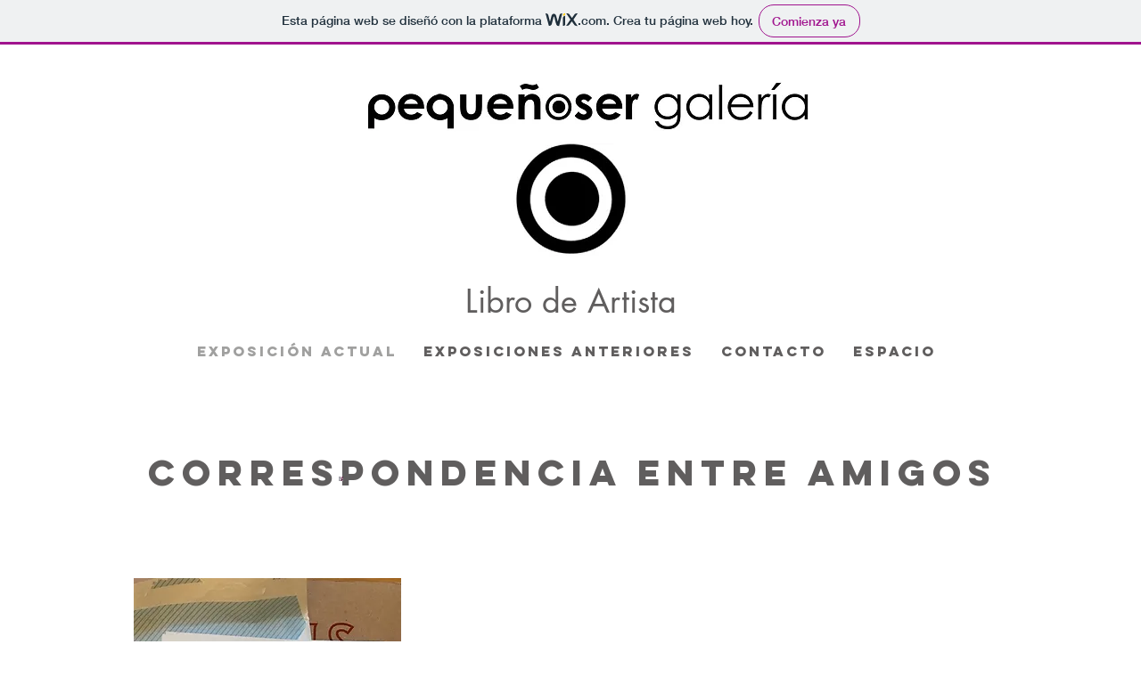

--- FILE ---
content_type: text/html; charset=UTF-8
request_url: https://pequesergaleria.wixsite.com/misitio?fbclid=IwAR2f8uLyyEbOAOjnLAOqGAdGD_Yy13E3QJVPmy1AJUDm-NIbBbz7nCG55s4
body_size: 101955
content:
<!DOCTYPE html>
<html lang="es">
<head>
  
  <!-- SEO Tags -->
  <title>EXPOSICIÓN ACTUAL | Misitio</title>
  <link rel="canonical" href="https://pequesergaleria.wixsite.com/misitio"/>
  <meta property="og:title" content="EXPOSICIÓN ACTUAL | Misitio"/>
  <meta property="og:url" content="https://pequesergaleria.wixsite.com/misitio"/>
  <meta property="og:site_name" content="Misitio"/>
  <meta property="og:type" content="website"/>
  <meta name="twitter:card" content="summary_large_image"/>
  <meta name="twitter:title" content="EXPOSICIÓN ACTUAL | Misitio"/>

  
  <meta charset='utf-8'>
  <meta name="viewport" content="width=device-width, initial-scale=1" id="wixDesktopViewport" />
  <meta http-equiv="X-UA-Compatible" content="IE=edge">
  <meta name="generator" content="Wix.com Website Builder"/>

  <link rel="icon" sizes="192x192" href="https://www.wix.com/favicon.ico" type="image/x-icon"/>
  <link rel="shortcut icon" href="https://www.wix.com/favicon.ico" type="image/x-icon"/>
  <link rel="apple-touch-icon" href="https://www.wix.com/favicon.ico" type="image/x-icon"/>

  <!-- Safari Pinned Tab Icon -->
  <!-- <link rel="mask-icon" href="https://www.wix.com/favicon.ico"> -->

  <!-- Original trials -->
  


  <!-- Segmenter Polyfill -->
  <script>
    if (!window.Intl || !window.Intl.Segmenter) {
      (function() {
        var script = document.createElement('script');
        script.src = 'https://static.parastorage.com/unpkg/@formatjs/intl-segmenter@11.7.10/polyfill.iife.js';
        document.head.appendChild(script);
      })();
    }
  </script>

  <!-- Legacy Polyfills -->
  <script nomodule="" src="https://static.parastorage.com/unpkg/core-js-bundle@3.2.1/minified.js"></script>
  <script nomodule="" src="https://static.parastorage.com/unpkg/focus-within-polyfill@5.0.9/dist/focus-within-polyfill.js"></script>

  <!-- Performance API Polyfills -->
  <script>
  (function () {
    var noop = function noop() {};
    if ("performance" in window === false) {
      window.performance = {};
    }
    window.performance.mark = performance.mark || noop;
    window.performance.measure = performance.measure || noop;
    if ("now" in window.performance === false) {
      var nowOffset = Date.now();
      if (performance.timing && performance.timing.navigationStart) {
        nowOffset = performance.timing.navigationStart;
      }
      window.performance.now = function now() {
        return Date.now() - nowOffset;
      };
    }
  })();
  </script>

  <!-- Globals Definitions -->
  <script>
    (function () {
      var now = Date.now()
      window.initialTimestamps = {
        initialTimestamp: now,
        initialRequestTimestamp: Math.round(performance.timeOrigin ? performance.timeOrigin : now - performance.now())
      }

      window.thunderboltTag = "libs-releases-GA-local"
      window.thunderboltVersion = "1.16736.0"
    })();
  </script>

  <!-- Essential Viewer Model -->
  <script type="application/json" id="wix-essential-viewer-model">{"fleetConfig":{"fleetName":"thunderbolt-seo-renderer","type":"GA","code":0},"mode":{"qa":false,"enableTestApi":false,"debug":false,"ssrIndicator":false,"ssrOnly":false,"siteAssetsFallback":"enable","versionIndicator":false},"componentsLibrariesTopology":[{"artifactId":"editor-elements","namespace":"wixui","url":"https:\/\/static.parastorage.com\/services\/editor-elements\/1.14821.0"},{"artifactId":"editor-elements","namespace":"dsgnsys","url":"https:\/\/static.parastorage.com\/services\/editor-elements\/1.14821.0"}],"siteFeaturesConfigs":{"sessionManager":{"isRunningInDifferentSiteContext":false}},"language":{"userLanguage":"es"},"siteAssets":{"clientTopology":{"mediaRootUrl":"https:\/\/static.wixstatic.com","staticMediaUrl":"https:\/\/static.wixstatic.com\/media","moduleRepoUrl":"https:\/\/static.parastorage.com\/unpkg","fileRepoUrl":"https:\/\/static.parastorage.com\/services","viewerAppsUrl":"https:\/\/viewer-apps.parastorage.com","viewerAssetsUrl":"https:\/\/viewer-assets.parastorage.com","siteAssetsUrl":"https:\/\/siteassets.parastorage.com","pageJsonServerUrls":["https:\/\/pages.parastorage.com","https:\/\/staticorigin.wixstatic.com","https:\/\/fallback.wix.com\/wix-html-editor-pages-webapp\/page"],"pathOfTBModulesInFileRepoForFallback":"wix-thunderbolt\/dist\/"}},"siteFeatures":["accessibility","appMonitoring","assetsLoader","builderContextProviders","builderModuleLoader","businessLogger","captcha","clickHandlerRegistrar","commonConfig","componentsLoader","componentsRegistry","consentPolicy","cyclicTabbing","domSelectors","environmentWixCodeSdk","environment","locationWixCodeSdk","mpaNavigation","navigationManager","navigationPhases","ooi","pages","panorama","renderer","reporter","router","scrollRestoration","seoWixCodeSdk","seo","sessionManager","siteMembersWixCodeSdk","siteMembers","siteScrollBlocker","siteWixCodeSdk","speculationRules","ssrCache","stores","structureApi","thunderboltInitializer","tpaCommons","translations","usedPlatformApis","warmupData","windowMessageRegistrar","windowWixCodeSdk","wixCustomElementComponent","wixEmbedsApi","componentsReact","platform"],"site":{"externalBaseUrl":"https:\/\/pequesergaleria.wixsite.com\/misitio","isSEO":true},"media":{"staticMediaUrl":"https:\/\/static.wixstatic.com\/media","mediaRootUrl":"https:\/\/static.wixstatic.com\/","staticVideoUrl":"https:\/\/video.wixstatic.com\/"},"requestUrl":"https:\/\/pequesergaleria.wixsite.com\/misitio","rollout":{"siteAssetsVersionsRollout":false,"isDACRollout":0,"isTBRollout":false},"commonConfig":{"brand":"wix","host":"VIEWER","bsi":"","consentPolicy":{},"consentPolicyHeader":{},"siteRevision":"561","renderingFlow":"NONE","language":"es","locale":"es-es"},"interactionSampleRatio":0.01,"dynamicModelUrl":"https:\/\/pequesergaleria.wixsite.com\/misitio\/_api\/v2\/dynamicmodel","accessTokensUrl":"https:\/\/pequesergaleria.wixsite.com\/misitio\/_api\/v1\/access-tokens","isExcludedFromSecurityExperiments":false,"experiments":{"specs.thunderbolt.hardenFetchAndXHR":true,"specs.thunderbolt.securityExperiments":true}}</script>
  <script>window.viewerModel = JSON.parse(document.getElementById('wix-essential-viewer-model').textContent)</script>

  <script>
    window.commonConfig = viewerModel.commonConfig
  </script>

  
  <!-- BEGIN handleAccessTokens bundle -->

  <script data-url="https://static.parastorage.com/services/wix-thunderbolt/dist/handleAccessTokens.inline.4f2f9a53.bundle.min.js">(()=>{"use strict";function e(e){let{context:o,property:r,value:n,enumerable:i=!0}=e,c=e.get,l=e.set;if(!r||void 0===n&&!c&&!l)return new Error("property and value are required");let a=o||globalThis,s=a?.[r],u={};if(void 0!==n)u.value=n;else{if(c){let e=t(c);e&&(u.get=e)}if(l){let e=t(l);e&&(u.set=e)}}let p={...u,enumerable:i||!1,configurable:!1};void 0!==n&&(p.writable=!1);try{Object.defineProperty(a,r,p)}catch(e){return e instanceof TypeError?s:e}return s}function t(e,t){return"function"==typeof e?e:!0===e?.async&&"function"==typeof e.func?t?async function(t){return e.func(t)}:async function(){return e.func()}:"function"==typeof e?.func?e.func:void 0}try{e({property:"strictDefine",value:e})}catch{}try{e({property:"defineStrictObject",value:r})}catch{}try{e({property:"defineStrictMethod",value:n})}catch{}var o=["toString","toLocaleString","valueOf","constructor","prototype"];function r(t){let{context:n,property:c,propertiesToExclude:l=[],skipPrototype:a=!1,hardenPrototypePropertiesToExclude:s=[]}=t;if(!c)return new Error("property is required");let u=(n||globalThis)[c],p={},f=i(n,c);u&&("object"==typeof u||"function"==typeof u)&&Reflect.ownKeys(u).forEach(t=>{if(!l.includes(t)&&!o.includes(t)){let o=i(u,t);if(o&&(o.writable||o.configurable)){let{value:r,get:n,set:i,enumerable:c=!1}=o,l={};void 0!==r?l.value=r:n?l.get=n:i&&(l.set=i);try{let o=e({context:u,property:t,...l,enumerable:c});p[t]=o}catch(e){if(!(e instanceof TypeError))throw e;try{p[t]=o.value||o.get||o.set}catch{}}}}});let d={originalObject:u,originalProperties:p};if(!a&&void 0!==u?.prototype){let e=r({context:u,property:"prototype",propertiesToExclude:s,skipPrototype:!0});e instanceof Error||(d.originalPrototype=e?.originalObject,d.originalPrototypeProperties=e?.originalProperties)}return e({context:n,property:c,value:u,enumerable:f?.enumerable}),d}function n(t,o){let r=(o||globalThis)[t],n=i(o||globalThis,t);return r&&n&&(n.writable||n.configurable)?(Object.freeze(r),e({context:globalThis,property:t,value:r})):r}function i(e,t){if(e&&t)try{return Reflect.getOwnPropertyDescriptor(e,t)}catch{return}}function c(e){if("string"!=typeof e)return e;try{return decodeURIComponent(e).toLowerCase().trim()}catch{return e.toLowerCase().trim()}}function l(e,t){let o="";if("string"==typeof e)o=e.split("=")[0]?.trim()||"";else{if(!e||"string"!=typeof e.name)return!1;o=e.name}return t.has(c(o)||"")}function a(e,t){let o;return o="string"==typeof e?e.split(";").map(e=>e.trim()).filter(e=>e.length>0):e||[],o.filter(e=>!l(e,t))}var s=null;function u(){return null===s&&(s=typeof Document>"u"?void 0:Object.getOwnPropertyDescriptor(Document.prototype,"cookie")),s}function p(t,o){if(!globalThis?.cookieStore)return;let r=globalThis.cookieStore.get.bind(globalThis.cookieStore),n=globalThis.cookieStore.getAll.bind(globalThis.cookieStore),i=globalThis.cookieStore.set.bind(globalThis.cookieStore),c=globalThis.cookieStore.delete.bind(globalThis.cookieStore);return e({context:globalThis.CookieStore.prototype,property:"get",value:async function(e){return l(("string"==typeof e?e:e.name)||"",t)?null:r.call(this,e)},enumerable:!0}),e({context:globalThis.CookieStore.prototype,property:"getAll",value:async function(){return a(await n.apply(this,Array.from(arguments)),t)},enumerable:!0}),e({context:globalThis.CookieStore.prototype,property:"set",value:async function(){let e=Array.from(arguments);if(!l(1===e.length?e[0].name:e[0],t))return i.apply(this,e);o&&console.warn(o)},enumerable:!0}),e({context:globalThis.CookieStore.prototype,property:"delete",value:async function(){let e=Array.from(arguments);if(!l(1===e.length?e[0].name:e[0],t))return c.apply(this,e)},enumerable:!0}),e({context:globalThis.cookieStore,property:"prototype",value:globalThis.CookieStore.prototype,enumerable:!1}),e({context:globalThis,property:"cookieStore",value:globalThis.cookieStore,enumerable:!0}),{get:r,getAll:n,set:i,delete:c}}var f=["TextEncoder","TextDecoder","XMLHttpRequestEventTarget","EventTarget","URL","JSON","Reflect","Object","Array","Map","Set","WeakMap","WeakSet","Promise","Symbol","Error"],d=["addEventListener","removeEventListener","dispatchEvent","encodeURI","encodeURIComponent","decodeURI","decodeURIComponent"];const y=(e,t)=>{try{const o=t?t.get.call(document):document.cookie;return o.split(";").map(e=>e.trim()).filter(t=>t?.startsWith(e))[0]?.split("=")[1]}catch(e){return""}},g=(e="",t="",o="/")=>`${e}=; ${t?`domain=${t};`:""} max-age=0; path=${o}; expires=Thu, 01 Jan 1970 00:00:01 GMT`;function m(){(function(){if("undefined"!=typeof window){const e=performance.getEntriesByType("navigation")[0];return"back_forward"===(e?.type||"")}return!1})()&&function(){const{counter:e}=function(){const e=b("getItem");if(e){const[t,o]=e.split("-"),r=o?parseInt(o,10):0;if(r>=3){const e=t?Number(t):0;if(Date.now()-e>6e4)return{counter:0}}return{counter:r}}return{counter:0}}();e<3?(!function(e=1){b("setItem",`${Date.now()}-${e}`)}(e+1),window.location.reload()):console.error("ATS: Max reload attempts reached")}()}function b(e,t){try{return sessionStorage[e]("reload",t||"")}catch(e){console.error("ATS: Error calling sessionStorage:",e)}}const h="client-session-bind",v="sec-fetch-unsupported",{experiments:w}=window.viewerModel,T=[h,"client-binding",v,"svSession","smSession","server-session-bind","wixSession2","wixSession3"].map(e=>e.toLowerCase()),{cookie:S}=function(t,o){let r=new Set(t);return e({context:document,property:"cookie",set:{func:e=>function(e,t,o,r){let n=u(),i=c(t.split(";")[0]||"")||"";[...o].every(e=>!i.startsWith(e.toLowerCase()))&&n?.set?n.set.call(e,t):r&&console.warn(r)}(document,e,r,o)},get:{func:()=>function(e,t){let o=u();if(!o?.get)throw new Error("Cookie descriptor or getter not available");return a(o.get.call(e),t).join("; ")}(document,r)},enumerable:!0}),{cookieStore:p(r,o),cookie:u()}}(T),k="tbReady",x="security_overrideGlobals",{experiments:E,siteFeaturesConfigs:C,accessTokensUrl:P}=window.viewerModel,R=P,M={},O=(()=>{const e=y(h,S);if(w["specs.thunderbolt.browserCacheReload"]){y(v,S)||e?b("removeItem"):m()}return(()=>{const e=g(h),t=g(h,location.hostname);S.set.call(document,e),S.set.call(document,t)})(),e})();O&&(M["client-binding"]=O);const D=fetch;addEventListener(k,function e(t){const{logger:o}=t.detail;try{window.tb.init({fetch:D,fetchHeaders:M})}catch(e){const t=new Error("TB003");o.meter(`${x}_${t.message}`,{paramsOverrides:{errorType:x,eventString:t.message}}),window?.viewerModel?.mode.debug&&console.error(e)}finally{removeEventListener(k,e)}}),E["specs.thunderbolt.hardenFetchAndXHR"]||(window.fetchDynamicModel=()=>C.sessionManager.isRunningInDifferentSiteContext?Promise.resolve({}):fetch(R,{credentials:"same-origin",headers:M}).then(function(e){if(!e.ok)throw new Error(`[${e.status}]${e.statusText}`);return e.json()}),window.dynamicModelPromise=window.fetchDynamicModel())})();
//# sourceMappingURL=https://static.parastorage.com/services/wix-thunderbolt/dist/handleAccessTokens.inline.4f2f9a53.bundle.min.js.map</script>

<!-- END handleAccessTokens bundle -->

<!-- BEGIN overrideGlobals bundle -->

<script data-url="https://static.parastorage.com/services/wix-thunderbolt/dist/overrideGlobals.inline.ec13bfcf.bundle.min.js">(()=>{"use strict";function e(e){let{context:r,property:o,value:n,enumerable:i=!0}=e,c=e.get,a=e.set;if(!o||void 0===n&&!c&&!a)return new Error("property and value are required");let l=r||globalThis,u=l?.[o],s={};if(void 0!==n)s.value=n;else{if(c){let e=t(c);e&&(s.get=e)}if(a){let e=t(a);e&&(s.set=e)}}let p={...s,enumerable:i||!1,configurable:!1};void 0!==n&&(p.writable=!1);try{Object.defineProperty(l,o,p)}catch(e){return e instanceof TypeError?u:e}return u}function t(e,t){return"function"==typeof e?e:!0===e?.async&&"function"==typeof e.func?t?async function(t){return e.func(t)}:async function(){return e.func()}:"function"==typeof e?.func?e.func:void 0}try{e({property:"strictDefine",value:e})}catch{}try{e({property:"defineStrictObject",value:o})}catch{}try{e({property:"defineStrictMethod",value:n})}catch{}var r=["toString","toLocaleString","valueOf","constructor","prototype"];function o(t){let{context:n,property:c,propertiesToExclude:a=[],skipPrototype:l=!1,hardenPrototypePropertiesToExclude:u=[]}=t;if(!c)return new Error("property is required");let s=(n||globalThis)[c],p={},f=i(n,c);s&&("object"==typeof s||"function"==typeof s)&&Reflect.ownKeys(s).forEach(t=>{if(!a.includes(t)&&!r.includes(t)){let r=i(s,t);if(r&&(r.writable||r.configurable)){let{value:o,get:n,set:i,enumerable:c=!1}=r,a={};void 0!==o?a.value=o:n?a.get=n:i&&(a.set=i);try{let r=e({context:s,property:t,...a,enumerable:c});p[t]=r}catch(e){if(!(e instanceof TypeError))throw e;try{p[t]=r.value||r.get||r.set}catch{}}}}});let d={originalObject:s,originalProperties:p};if(!l&&void 0!==s?.prototype){let e=o({context:s,property:"prototype",propertiesToExclude:u,skipPrototype:!0});e instanceof Error||(d.originalPrototype=e?.originalObject,d.originalPrototypeProperties=e?.originalProperties)}return e({context:n,property:c,value:s,enumerable:f?.enumerable}),d}function n(t,r){let o=(r||globalThis)[t],n=i(r||globalThis,t);return o&&n&&(n.writable||n.configurable)?(Object.freeze(o),e({context:globalThis,property:t,value:o})):o}function i(e,t){if(e&&t)try{return Reflect.getOwnPropertyDescriptor(e,t)}catch{return}}function c(e){if("string"!=typeof e)return e;try{return decodeURIComponent(e).toLowerCase().trim()}catch{return e.toLowerCase().trim()}}function a(e,t){return e instanceof Headers?e.forEach((r,o)=>{l(o,t)||e.delete(o)}):Object.keys(e).forEach(r=>{l(r,t)||delete e[r]}),e}function l(e,t){return!t.has(c(e)||"")}function u(e,t){let r=!0,o=function(e){let t,r;if(globalThis.Request&&e instanceof Request)t=e.url;else{if("function"!=typeof e?.toString)throw new Error("Unsupported type for url");t=e.toString()}try{return new URL(t).pathname}catch{return r=t.replace(/#.+/gi,"").split("?").shift(),r.startsWith("/")?r:`/${r}`}}(e),n=c(o);return n&&t.some(e=>n.includes(e))&&(r=!1),r}function s(t,r,o){let n=fetch,i=XMLHttpRequest,c=new Set(r);function s(){let e=new i,r=e.open,n=e.setRequestHeader;return e.open=function(){let n=Array.from(arguments),i=n[1];if(n.length<2||u(i,t))return r.apply(e,n);throw new Error(o||`Request not allowed for path ${i}`)},e.setRequestHeader=function(t,r){l(decodeURIComponent(t),c)&&n.call(e,t,r)},e}return e({property:"fetch",value:function(){let e=function(e,t){return globalThis.Request&&e[0]instanceof Request&&e[0]?.headers?a(e[0].headers,t):e[1]?.headers&&a(e[1].headers,t),e}(arguments,c);return u(arguments[0],t)?n.apply(globalThis,Array.from(e)):new Promise((e,t)=>{t(new Error(o||`Request not allowed for path ${arguments[0]}`))})},enumerable:!0}),e({property:"XMLHttpRequest",value:s,enumerable:!0}),Object.keys(i).forEach(e=>{s[e]=i[e]}),{fetch:n,XMLHttpRequest:i}}var p=["TextEncoder","TextDecoder","XMLHttpRequestEventTarget","EventTarget","URL","JSON","Reflect","Object","Array","Map","Set","WeakMap","WeakSet","Promise","Symbol","Error"],f=["addEventListener","removeEventListener","dispatchEvent","encodeURI","encodeURIComponent","decodeURI","decodeURIComponent"];const d=function(){let t=globalThis.open,r=document.open;function o(e,r,o){let n="string"!=typeof e,i=t.call(window,e,r,o);return n||e&&function(e){return e.startsWith("//")&&/(?:[a-z0-9](?:[a-z0-9-]{0,61}[a-z0-9])?\.)+[a-z0-9][a-z0-9-]{0,61}[a-z0-9]/g.test(`${location.protocol}:${e}`)&&(e=`${location.protocol}${e}`),!e.startsWith("http")||new URL(e).hostname===location.hostname}(e)?{}:i}return e({property:"open",value:o,context:globalThis,enumerable:!0}),e({property:"open",value:function(e,t,n){return e?o(e,t,n):r.call(document,e||"",t||"",n||"")},context:document,enumerable:!0}),{open:t,documentOpen:r}},y=function(){let t=document.createElement,r=Element.prototype.setAttribute,o=Element.prototype.setAttributeNS;return e({property:"createElement",context:document,value:function(n,i){let a=t.call(document,n,i);if("iframe"===c(n)){e({property:"srcdoc",context:a,get:()=>"",set:()=>{console.warn("`srcdoc` is not allowed in iframe elements.")}});let t=function(e,t){"srcdoc"!==e.toLowerCase()?r.call(a,e,t):console.warn("`srcdoc` attribute is not allowed to be set.")},n=function(e,t,r){"srcdoc"!==t.toLowerCase()?o.call(a,e,t,r):console.warn("`srcdoc` attribute is not allowed to be set.")};a.setAttribute=t,a.setAttributeNS=n}return a},enumerable:!0}),{createElement:t,setAttribute:r,setAttributeNS:o}},m=["client-binding"],b=["/_api/v1/access-tokens","/_api/v2/dynamicmodel","/_api/one-app-session-web/v3/businesses"],h=function(){let t=setTimeout,r=setInterval;return o("setTimeout",0,globalThis),o("setInterval",0,globalThis),{setTimeout:t,setInterval:r};function o(t,r,o){let n=o||globalThis,i=n[t];if(!i||"function"!=typeof i)throw new Error(`Function ${t} not found or is not a function`);e({property:t,value:function(){let e=Array.from(arguments);if("string"!=typeof e[r])return i.apply(n,e);console.warn(`Calling ${t} with a String Argument at index ${r} is not allowed`)},context:o,enumerable:!0})}},v=function(){if(navigator&&"serviceWorker"in navigator){let t=navigator.serviceWorker.register;return e({context:navigator.serviceWorker,property:"register",value:function(){console.log("Service worker registration is not allowed")},enumerable:!0}),{register:t}}return{}};performance.mark("overrideGlobals started");const{isExcludedFromSecurityExperiments:g,experiments:w}=window.viewerModel,E=!g&&w["specs.thunderbolt.securityExperiments"];try{d(),E&&y(),w["specs.thunderbolt.hardenFetchAndXHR"]&&E&&s(b,m),v(),(e=>{let t=[],r=[];r=r.concat(["TextEncoder","TextDecoder"]),e&&(r=r.concat(["XMLHttpRequestEventTarget","EventTarget"])),r=r.concat(["URL","JSON"]),e&&(t=t.concat(["addEventListener","removeEventListener"])),t=t.concat(["encodeURI","encodeURIComponent","decodeURI","decodeURIComponent"]),r=r.concat(["String","Number"]),e&&r.push("Object"),r=r.concat(["Reflect"]),t.forEach(e=>{n(e),["addEventListener","removeEventListener"].includes(e)&&n(e,document)}),r.forEach(e=>{o({property:e})})})(E),E&&h()}catch(e){window?.viewerModel?.mode.debug&&console.error(e);const t=new Error("TB006");window.fedops?.reportError(t,"security_overrideGlobals"),window.Sentry?window.Sentry.captureException(t):globalThis.defineStrictProperty("sentryBuffer",[t],window,!1)}performance.mark("overrideGlobals ended")})();
//# sourceMappingURL=https://static.parastorage.com/services/wix-thunderbolt/dist/overrideGlobals.inline.ec13bfcf.bundle.min.js.map</script>

<!-- END overrideGlobals bundle -->


  
  <script>
    window.commonConfig = viewerModel.commonConfig

	
  </script>

  <!-- Initial CSS -->
  <style data-url="https://static.parastorage.com/services/wix-thunderbolt/dist/main.347af09f.min.css">@keyframes slide-horizontal-new{0%{transform:translateX(100%)}}@keyframes slide-horizontal-old{80%{opacity:1}to{opacity:0;transform:translateX(-100%)}}@keyframes slide-vertical-new{0%{transform:translateY(-100%)}}@keyframes slide-vertical-old{80%{opacity:1}to{opacity:0;transform:translateY(100%)}}@keyframes out-in-new{0%{opacity:0}}@keyframes out-in-old{to{opacity:0}}:root:active-view-transition{view-transition-name:none}::view-transition{pointer-events:none}:root:active-view-transition::view-transition-new(page-group),:root:active-view-transition::view-transition-old(page-group){animation-duration:.6s;cursor:wait;pointer-events:all}:root:active-view-transition-type(SlideHorizontal)::view-transition-old(page-group){animation:slide-horizontal-old .6s cubic-bezier(.83,0,.17,1) forwards;mix-blend-mode:normal}:root:active-view-transition-type(SlideHorizontal)::view-transition-new(page-group){animation:slide-horizontal-new .6s cubic-bezier(.83,0,.17,1) backwards;mix-blend-mode:normal}:root:active-view-transition-type(SlideVertical)::view-transition-old(page-group){animation:slide-vertical-old .6s cubic-bezier(.83,0,.17,1) forwards;mix-blend-mode:normal}:root:active-view-transition-type(SlideVertical)::view-transition-new(page-group){animation:slide-vertical-new .6s cubic-bezier(.83,0,.17,1) backwards;mix-blend-mode:normal}:root:active-view-transition-type(OutIn)::view-transition-old(page-group){animation:out-in-old .35s cubic-bezier(.22,1,.36,1) forwards}:root:active-view-transition-type(OutIn)::view-transition-new(page-group){animation:out-in-new .35s cubic-bezier(.64,0,.78,0) .35s backwards}@media(prefers-reduced-motion:reduce){::view-transition-group(*),::view-transition-new(*),::view-transition-old(*){animation:none!important}}body,html{background:transparent;border:0;margin:0;outline:0;padding:0;vertical-align:baseline}body{--scrollbar-width:0px;font-family:Arial,Helvetica,sans-serif;font-size:10px}body,html{height:100%}body{overflow-x:auto;overflow-y:scroll}body:not(.responsive) #site-root{min-width:var(--site-width);width:100%}body:not([data-js-loaded]) [data-hide-prejs]{visibility:hidden}interact-element{display:contents}#SITE_CONTAINER{position:relative}:root{--one-unit:1vw;--section-max-width:9999px;--spx-stopper-max:9999px;--spx-stopper-min:0px;--browser-zoom:1}@supports(-webkit-appearance:none) and (stroke-color:transparent){:root{--safari-sticky-fix:opacity;--experimental-safari-sticky-fix:translateZ(0)}}@supports(container-type:inline-size){:root{--one-unit:1cqw}}[id^=oldHoverBox-]{mix-blend-mode:plus-lighter;transition:opacity .5s ease,visibility .5s ease}[data-mesh-id$=inlineContent-gridContainer]:has(>[id^=oldHoverBox-]){isolation:isolate}</style>
<style data-url="https://static.parastorage.com/services/wix-thunderbolt/dist/main.renderer.9cb0985f.min.css">a,abbr,acronym,address,applet,b,big,blockquote,button,caption,center,cite,code,dd,del,dfn,div,dl,dt,em,fieldset,font,footer,form,h1,h2,h3,h4,h5,h6,header,i,iframe,img,ins,kbd,label,legend,li,nav,object,ol,p,pre,q,s,samp,section,small,span,strike,strong,sub,sup,table,tbody,td,tfoot,th,thead,title,tr,tt,u,ul,var{background:transparent;border:0;margin:0;outline:0;padding:0;vertical-align:baseline}input,select,textarea{box-sizing:border-box;font-family:Helvetica,Arial,sans-serif}ol,ul{list-style:none}blockquote,q{quotes:none}ins{text-decoration:none}del{text-decoration:line-through}table{border-collapse:collapse;border-spacing:0}a{cursor:pointer;text-decoration:none}.testStyles{overflow-y:hidden}.reset-button{-webkit-appearance:none;background:none;border:0;color:inherit;font:inherit;line-height:normal;outline:0;overflow:visible;padding:0;-webkit-user-select:none;-moz-user-select:none;-ms-user-select:none}:focus{outline:none}body.device-mobile-optimized:not(.disable-site-overflow){overflow-x:hidden;overflow-y:scroll}body.device-mobile-optimized:not(.responsive) #SITE_CONTAINER{margin-left:auto;margin-right:auto;overflow-x:visible;position:relative;width:320px}body.device-mobile-optimized:not(.responsive):not(.blockSiteScrolling) #SITE_CONTAINER{margin-top:0}body.device-mobile-optimized>*{max-width:100%!important}body.device-mobile-optimized #site-root{overflow-x:hidden;overflow-y:hidden}@supports(overflow:clip){body.device-mobile-optimized #site-root{overflow-x:clip;overflow-y:clip}}body.device-mobile-non-optimized #SITE_CONTAINER #site-root{overflow-x:clip;overflow-y:clip}body.device-mobile-non-optimized.fullScreenMode{background-color:#5f6360}body.device-mobile-non-optimized.fullScreenMode #MOBILE_ACTIONS_MENU,body.device-mobile-non-optimized.fullScreenMode #SITE_BACKGROUND,body.device-mobile-non-optimized.fullScreenMode #site-root,body.fullScreenMode #WIX_ADS{visibility:hidden}body.fullScreenMode{overflow-x:hidden!important;overflow-y:hidden!important}body.fullScreenMode.device-mobile-optimized #TINY_MENU{opacity:0;pointer-events:none}body.fullScreenMode-scrollable.device-mobile-optimized{overflow-x:hidden!important;overflow-y:auto!important}body.fullScreenMode-scrollable.device-mobile-optimized #masterPage,body.fullScreenMode-scrollable.device-mobile-optimized #site-root{overflow-x:hidden!important;overflow-y:hidden!important}body.fullScreenMode-scrollable.device-mobile-optimized #SITE_BACKGROUND,body.fullScreenMode-scrollable.device-mobile-optimized #masterPage{height:auto!important}body.fullScreenMode-scrollable.device-mobile-optimized #masterPage.mesh-layout{height:0!important}body.blockSiteScrolling,body.siteScrollingBlocked{position:fixed;width:100%}body.blockSiteScrolling #SITE_CONTAINER{margin-top:calc(var(--blocked-site-scroll-margin-top)*-1)}#site-root{margin:0 auto;min-height:100%;position:relative;top:var(--wix-ads-height)}#site-root img:not([src]){visibility:hidden}#site-root svg img:not([src]){visibility:visible}.auto-generated-link{color:inherit}#SCROLL_TO_BOTTOM,#SCROLL_TO_TOP{height:0}.has-click-trigger{cursor:pointer}.fullScreenOverlay{bottom:0;display:flex;justify-content:center;left:0;overflow-y:hidden;position:fixed;right:0;top:-60px;z-index:1005}.fullScreenOverlay>.fullScreenOverlayContent{bottom:0;left:0;margin:0 auto;overflow:hidden;position:absolute;right:0;top:60px;transform:translateZ(0)}[data-mesh-id$=centeredContent],[data-mesh-id$=form],[data-mesh-id$=inlineContent]{pointer-events:none;position:relative}[data-mesh-id$=-gridWrapper],[data-mesh-id$=-rotated-wrapper]{pointer-events:none}[data-mesh-id$=-gridContainer]>*,[data-mesh-id$=-rotated-wrapper]>*,[data-mesh-id$=inlineContent]>:not([data-mesh-id$=-gridContainer]){pointer-events:auto}.device-mobile-optimized #masterPage.mesh-layout #SOSP_CONTAINER_CUSTOM_ID{grid-area:2/1/3/2;-ms-grid-row:2;position:relative}#masterPage.mesh-layout{-ms-grid-rows:max-content max-content min-content max-content;-ms-grid-columns:100%;align-items:start;display:-ms-grid;display:grid;grid-template-columns:100%;grid-template-rows:max-content max-content min-content max-content;justify-content:stretch}#masterPage.mesh-layout #PAGES_CONTAINER,#masterPage.mesh-layout #SITE_FOOTER-placeholder,#masterPage.mesh-layout #SITE_FOOTER_WRAPPER,#masterPage.mesh-layout #SITE_HEADER-placeholder,#masterPage.mesh-layout #SITE_HEADER_WRAPPER,#masterPage.mesh-layout #SOSP_CONTAINER_CUSTOM_ID[data-state~=mobileView],#masterPage.mesh-layout #soapAfterPagesContainer,#masterPage.mesh-layout #soapBeforePagesContainer{-ms-grid-row-align:start;-ms-grid-column-align:start;-ms-grid-column:1}#masterPage.mesh-layout #SITE_HEADER-placeholder,#masterPage.mesh-layout #SITE_HEADER_WRAPPER{grid-area:1/1/2/2;-ms-grid-row:1}#masterPage.mesh-layout #PAGES_CONTAINER,#masterPage.mesh-layout #soapAfterPagesContainer,#masterPage.mesh-layout #soapBeforePagesContainer{grid-area:3/1/4/2;-ms-grid-row:3}#masterPage.mesh-layout #soapAfterPagesContainer,#masterPage.mesh-layout #soapBeforePagesContainer{width:100%}#masterPage.mesh-layout #PAGES_CONTAINER{align-self:stretch}#masterPage.mesh-layout main#PAGES_CONTAINER{display:block}#masterPage.mesh-layout #SITE_FOOTER-placeholder,#masterPage.mesh-layout #SITE_FOOTER_WRAPPER{grid-area:4/1/5/2;-ms-grid-row:4}#masterPage.mesh-layout #SITE_PAGES,#masterPage.mesh-layout [data-mesh-id=PAGES_CONTAINERcenteredContent],#masterPage.mesh-layout [data-mesh-id=PAGES_CONTAINERinlineContent]{height:100%}#masterPage.mesh-layout.desktop>*{width:100%}#masterPage.mesh-layout #PAGES_CONTAINER,#masterPage.mesh-layout #SITE_FOOTER,#masterPage.mesh-layout #SITE_FOOTER_WRAPPER,#masterPage.mesh-layout #SITE_HEADER,#masterPage.mesh-layout #SITE_HEADER_WRAPPER,#masterPage.mesh-layout #SITE_PAGES,#masterPage.mesh-layout #masterPageinlineContent{position:relative}#masterPage.mesh-layout #SITE_HEADER{grid-area:1/1/2/2}#masterPage.mesh-layout #SITE_FOOTER{grid-area:4/1/5/2}#masterPage.mesh-layout.overflow-x-clip #SITE_FOOTER,#masterPage.mesh-layout.overflow-x-clip #SITE_HEADER{overflow-x:clip}[data-z-counter]{z-index:0}[data-z-counter="0"]{z-index:auto}.wixSiteProperties{-webkit-font-smoothing:antialiased;-moz-osx-font-smoothing:grayscale}:root{--wst-button-color-fill-primary:rgb(var(--color_48));--wst-button-color-border-primary:rgb(var(--color_49));--wst-button-color-text-primary:rgb(var(--color_50));--wst-button-color-fill-primary-hover:rgb(var(--color_51));--wst-button-color-border-primary-hover:rgb(var(--color_52));--wst-button-color-text-primary-hover:rgb(var(--color_53));--wst-button-color-fill-primary-disabled:rgb(var(--color_54));--wst-button-color-border-primary-disabled:rgb(var(--color_55));--wst-button-color-text-primary-disabled:rgb(var(--color_56));--wst-button-color-fill-secondary:rgb(var(--color_57));--wst-button-color-border-secondary:rgb(var(--color_58));--wst-button-color-text-secondary:rgb(var(--color_59));--wst-button-color-fill-secondary-hover:rgb(var(--color_60));--wst-button-color-border-secondary-hover:rgb(var(--color_61));--wst-button-color-text-secondary-hover:rgb(var(--color_62));--wst-button-color-fill-secondary-disabled:rgb(var(--color_63));--wst-button-color-border-secondary-disabled:rgb(var(--color_64));--wst-button-color-text-secondary-disabled:rgb(var(--color_65));--wst-color-fill-base-1:rgb(var(--color_36));--wst-color-fill-base-2:rgb(var(--color_37));--wst-color-fill-base-shade-1:rgb(var(--color_38));--wst-color-fill-base-shade-2:rgb(var(--color_39));--wst-color-fill-base-shade-3:rgb(var(--color_40));--wst-color-fill-accent-1:rgb(var(--color_41));--wst-color-fill-accent-2:rgb(var(--color_42));--wst-color-fill-accent-3:rgb(var(--color_43));--wst-color-fill-accent-4:rgb(var(--color_44));--wst-color-fill-background-primary:rgb(var(--color_11));--wst-color-fill-background-secondary:rgb(var(--color_12));--wst-color-text-primary:rgb(var(--color_15));--wst-color-text-secondary:rgb(var(--color_14));--wst-color-action:rgb(var(--color_18));--wst-color-disabled:rgb(var(--color_39));--wst-color-title:rgb(var(--color_45));--wst-color-subtitle:rgb(var(--color_46));--wst-color-line:rgb(var(--color_47));--wst-font-style-h2:var(--font_2);--wst-font-style-h3:var(--font_3);--wst-font-style-h4:var(--font_4);--wst-font-style-h5:var(--font_5);--wst-font-style-h6:var(--font_6);--wst-font-style-body-large:var(--font_7);--wst-font-style-body-medium:var(--font_8);--wst-font-style-body-small:var(--font_9);--wst-font-style-body-x-small:var(--font_10);--wst-color-custom-1:rgb(var(--color_13));--wst-color-custom-2:rgb(var(--color_16));--wst-color-custom-3:rgb(var(--color_17));--wst-color-custom-4:rgb(var(--color_19));--wst-color-custom-5:rgb(var(--color_20));--wst-color-custom-6:rgb(var(--color_21));--wst-color-custom-7:rgb(var(--color_22));--wst-color-custom-8:rgb(var(--color_23));--wst-color-custom-9:rgb(var(--color_24));--wst-color-custom-10:rgb(var(--color_25));--wst-color-custom-11:rgb(var(--color_26));--wst-color-custom-12:rgb(var(--color_27));--wst-color-custom-13:rgb(var(--color_28));--wst-color-custom-14:rgb(var(--color_29));--wst-color-custom-15:rgb(var(--color_30));--wst-color-custom-16:rgb(var(--color_31));--wst-color-custom-17:rgb(var(--color_32));--wst-color-custom-18:rgb(var(--color_33));--wst-color-custom-19:rgb(var(--color_34));--wst-color-custom-20:rgb(var(--color_35))}.wix-presets-wrapper{display:contents}</style>

  <meta name="format-detection" content="telephone=no">
  <meta name="skype_toolbar" content="skype_toolbar_parser_compatible">
  
  

  

  

  <!-- head performance data start -->
  
  <!-- head performance data end -->
  

    


    
<style data-href="https://static.parastorage.com/services/editor-elements-library/dist/thunderbolt/rb_wixui.thunderbolt_bootstrap-classic.72e6a2a3.min.css">.PlZyDq{touch-action:manipulation}.uDW_Qe{align-items:center;box-sizing:border-box;display:flex;justify-content:var(--label-align);min-width:100%;text-align:initial;width:-moz-max-content;width:max-content}.uDW_Qe:before{max-width:var(--margin-start,0)}.uDW_Qe:after,.uDW_Qe:before{align-self:stretch;content:"";flex-grow:1}.uDW_Qe:after{max-width:var(--margin-end,0)}.FubTgk{height:100%}.FubTgk .uDW_Qe{border-radius:var(--corvid-border-radius,var(--rd,0));bottom:0;box-shadow:var(--shd,0 1px 4px rgba(0,0,0,.6));left:0;position:absolute;right:0;top:0;transition:var(--trans1,border-color .4s ease 0s,background-color .4s ease 0s)}.FubTgk .uDW_Qe:link,.FubTgk .uDW_Qe:visited{border-color:transparent}.FubTgk .l7_2fn{color:var(--corvid-color,rgb(var(--txt,var(--color_15,color_15))));font:var(--fnt,var(--font_5));margin:0;position:relative;transition:var(--trans2,color .4s ease 0s);white-space:nowrap}.FubTgk[aria-disabled=false] .uDW_Qe{background-color:var(--corvid-background-color,rgba(var(--bg,var(--color_17,color_17)),var(--alpha-bg,1)));border:solid var(--corvid-border-color,rgba(var(--brd,var(--color_15,color_15)),var(--alpha-brd,1))) var(--corvid-border-width,var(--brw,0));cursor:pointer!important}:host(.device-mobile-optimized) .FubTgk[aria-disabled=false]:active .uDW_Qe,body.device-mobile-optimized .FubTgk[aria-disabled=false]:active .uDW_Qe{background-color:var(--corvid-hover-background-color,rgba(var(--bgh,var(--color_18,color_18)),var(--alpha-bgh,1)));border-color:var(--corvid-hover-border-color,rgba(var(--brdh,var(--color_15,color_15)),var(--alpha-brdh,1)))}:host(.device-mobile-optimized) .FubTgk[aria-disabled=false]:active .l7_2fn,body.device-mobile-optimized .FubTgk[aria-disabled=false]:active .l7_2fn{color:var(--corvid-hover-color,rgb(var(--txth,var(--color_15,color_15))))}:host(:not(.device-mobile-optimized)) .FubTgk[aria-disabled=false]:hover .uDW_Qe,body:not(.device-mobile-optimized) .FubTgk[aria-disabled=false]:hover .uDW_Qe{background-color:var(--corvid-hover-background-color,rgba(var(--bgh,var(--color_18,color_18)),var(--alpha-bgh,1)));border-color:var(--corvid-hover-border-color,rgba(var(--brdh,var(--color_15,color_15)),var(--alpha-brdh,1)))}:host(:not(.device-mobile-optimized)) .FubTgk[aria-disabled=false]:hover .l7_2fn,body:not(.device-mobile-optimized) .FubTgk[aria-disabled=false]:hover .l7_2fn{color:var(--corvid-hover-color,rgb(var(--txth,var(--color_15,color_15))))}.FubTgk[aria-disabled=true] .uDW_Qe{background-color:var(--corvid-disabled-background-color,rgba(var(--bgd,204,204,204),var(--alpha-bgd,1)));border-color:var(--corvid-disabled-border-color,rgba(var(--brdd,204,204,204),var(--alpha-brdd,1)));border-style:solid;border-width:var(--corvid-border-width,var(--brw,0))}.FubTgk[aria-disabled=true] .l7_2fn{color:var(--corvid-disabled-color,rgb(var(--txtd,255,255,255)))}.uUxqWY{align-items:center;box-sizing:border-box;display:flex;justify-content:var(--label-align);min-width:100%;text-align:initial;width:-moz-max-content;width:max-content}.uUxqWY:before{max-width:var(--margin-start,0)}.uUxqWY:after,.uUxqWY:before{align-self:stretch;content:"";flex-grow:1}.uUxqWY:after{max-width:var(--margin-end,0)}.Vq4wYb[aria-disabled=false] .uUxqWY{cursor:pointer}:host(.device-mobile-optimized) .Vq4wYb[aria-disabled=false]:active .wJVzSK,body.device-mobile-optimized .Vq4wYb[aria-disabled=false]:active .wJVzSK{color:var(--corvid-hover-color,rgb(var(--txth,var(--color_15,color_15))));transition:var(--trans,color .4s ease 0s)}:host(:not(.device-mobile-optimized)) .Vq4wYb[aria-disabled=false]:hover .wJVzSK,body:not(.device-mobile-optimized) .Vq4wYb[aria-disabled=false]:hover .wJVzSK{color:var(--corvid-hover-color,rgb(var(--txth,var(--color_15,color_15))));transition:var(--trans,color .4s ease 0s)}.Vq4wYb .uUxqWY{bottom:0;left:0;position:absolute;right:0;top:0}.Vq4wYb .wJVzSK{color:var(--corvid-color,rgb(var(--txt,var(--color_15,color_15))));font:var(--fnt,var(--font_5));transition:var(--trans,color .4s ease 0s);white-space:nowrap}.Vq4wYb[aria-disabled=true] .wJVzSK{color:var(--corvid-disabled-color,rgb(var(--txtd,255,255,255)))}:host(:not(.device-mobile-optimized)) .CohWsy,body:not(.device-mobile-optimized) .CohWsy{display:flex}:host(:not(.device-mobile-optimized)) .V5AUxf,body:not(.device-mobile-optimized) .V5AUxf{-moz-column-gap:var(--margin);column-gap:var(--margin);direction:var(--direction);display:flex;margin:0 auto;position:relative;width:calc(100% - var(--padding)*2)}:host(:not(.device-mobile-optimized)) .V5AUxf>*,body:not(.device-mobile-optimized) .V5AUxf>*{direction:ltr;flex:var(--column-flex) 1 0%;left:0;margin-bottom:var(--padding);margin-top:var(--padding);min-width:0;position:relative;top:0}:host(.device-mobile-optimized) .V5AUxf,body.device-mobile-optimized .V5AUxf{display:block;padding-bottom:var(--padding-y);padding-left:var(--padding-x,0);padding-right:var(--padding-x,0);padding-top:var(--padding-y);position:relative}:host(.device-mobile-optimized) .V5AUxf>*,body.device-mobile-optimized .V5AUxf>*{margin-bottom:var(--margin);position:relative}:host(.device-mobile-optimized) .V5AUxf>:first-child,body.device-mobile-optimized .V5AUxf>:first-child{margin-top:var(--firstChildMarginTop,0)}:host(.device-mobile-optimized) .V5AUxf>:last-child,body.device-mobile-optimized .V5AUxf>:last-child{margin-bottom:var(--lastChildMarginBottom)}.LIhNy3{backface-visibility:hidden}.jhxvbR,.mtrorN{display:block;height:100%;width:100%}.jhxvbR img{max-width:var(--wix-img-max-width,100%)}.jhxvbR[data-animate-blur] img{filter:blur(9px);transition:filter .8s ease-in}.jhxvbR[data-animate-blur] img[data-load-done]{filter:none}.if7Vw2{height:100%;left:0;-webkit-mask-image:var(--mask-image,none);mask-image:var(--mask-image,none);-webkit-mask-position:var(--mask-position,0);mask-position:var(--mask-position,0);-webkit-mask-repeat:var(--mask-repeat,no-repeat);mask-repeat:var(--mask-repeat,no-repeat);-webkit-mask-size:var(--mask-size,100%);mask-size:var(--mask-size,100%);overflow:hidden;pointer-events:var(--fill-layer-background-media-pointer-events);position:absolute;top:0;width:100%}.if7Vw2.f0uTJH{clip:rect(0,auto,auto,0)}.if7Vw2 .i1tH8h{height:100%;position:absolute;top:0;width:100%}.if7Vw2 .DXi4PB{height:var(--fill-layer-image-height,100%);opacity:var(--fill-layer-image-opacity)}.if7Vw2 .DXi4PB img{height:100%;width:100%}@supports(-webkit-hyphens:none){.if7Vw2.f0uTJH{clip:auto;-webkit-clip-path:inset(0)}}.wG8dni{height:100%}.tcElKx{background-color:var(--bg-overlay-color);background-image:var(--bg-gradient);transition:var(--inherit-transition)}.ImALHf,.Ybjs9b{opacity:var(--fill-layer-video-opacity)}.UWmm3w{bottom:var(--media-padding-bottom);height:var(--media-padding-height);position:absolute;top:var(--media-padding-top);width:100%}.Yjj1af{transform:scale(var(--scale,1));transition:var(--transform-duration,transform 0s)}.ImALHf{height:100%;position:relative;width:100%}.KCM6zk{opacity:var(--fill-layer-video-opacity,var(--fill-layer-image-opacity,1))}.KCM6zk .DXi4PB,.KCM6zk .ImALHf,.KCM6zk .Ybjs9b{opacity:1}._uqPqy{clip-path:var(--fill-layer-clip)}._uqPqy,.eKyYhK{position:absolute;top:0}._uqPqy,.eKyYhK,.x0mqQS img{height:100%;width:100%}.pnCr6P{opacity:0}.blf7sp,.pnCr6P{position:absolute;top:0}.blf7sp{height:0;left:0;overflow:hidden;width:0}.rWP3Gv{left:0;pointer-events:var(--fill-layer-background-media-pointer-events);position:var(--fill-layer-background-media-position)}.Tr4n3d,.rWP3Gv,.wRqk6s{height:100%;top:0;width:100%}.wRqk6s{position:absolute}.Tr4n3d{background-color:var(--fill-layer-background-overlay-color);opacity:var(--fill-layer-background-overlay-blend-opacity-fallback,1);position:var(--fill-layer-background-overlay-position);transform:var(--fill-layer-background-overlay-transform)}@supports(mix-blend-mode:overlay){.Tr4n3d{mix-blend-mode:var(--fill-layer-background-overlay-blend-mode);opacity:var(--fill-layer-background-overlay-blend-opacity,1)}}.VXAmO2{--divider-pin-height__:min(1,calc(var(--divider-layers-pin-factor__) + 1));--divider-pin-layer-height__:var( --divider-layers-pin-factor__ );--divider-pin-border__:min(1,calc(var(--divider-layers-pin-factor__) / -1 + 1));height:calc(var(--divider-height__) + var(--divider-pin-height__)*var(--divider-layers-size__)*var(--divider-layers-y__))}.VXAmO2,.VXAmO2 .dy3w_9{left:0;position:absolute;width:100%}.VXAmO2 .dy3w_9{--divider-layer-i__:var(--divider-layer-i,0);background-position:left calc(50% + var(--divider-offset-x__) + var(--divider-layers-x__)*var(--divider-layer-i__)) bottom;background-repeat:repeat-x;border-bottom-style:solid;border-bottom-width:calc(var(--divider-pin-border__)*var(--divider-layer-i__)*var(--divider-layers-y__));height:calc(var(--divider-height__) + var(--divider-pin-layer-height__)*var(--divider-layer-i__)*var(--divider-layers-y__));opacity:calc(1 - var(--divider-layer-i__)/(var(--divider-layer-i__) + 1))}.UORcXs{--divider-height__:var(--divider-top-height,auto);--divider-offset-x__:var(--divider-top-offset-x,0px);--divider-layers-size__:var(--divider-top-layers-size,0);--divider-layers-y__:var(--divider-top-layers-y,0px);--divider-layers-x__:var(--divider-top-layers-x,0px);--divider-layers-pin-factor__:var(--divider-top-layers-pin-factor,0);border-top:var(--divider-top-padding,0) solid var(--divider-top-color,currentColor);opacity:var(--divider-top-opacity,1);top:0;transform:var(--divider-top-flip,scaleY(-1))}.UORcXs .dy3w_9{background-image:var(--divider-top-image,none);background-size:var(--divider-top-size,contain);border-color:var(--divider-top-color,currentColor);bottom:0;filter:var(--divider-top-filter,none)}.UORcXs .dy3w_9[data-divider-layer="1"]{display:var(--divider-top-layer-1-display,block)}.UORcXs .dy3w_9[data-divider-layer="2"]{display:var(--divider-top-layer-2-display,block)}.UORcXs .dy3w_9[data-divider-layer="3"]{display:var(--divider-top-layer-3-display,block)}.Io4VUz{--divider-height__:var(--divider-bottom-height,auto);--divider-offset-x__:var(--divider-bottom-offset-x,0px);--divider-layers-size__:var(--divider-bottom-layers-size,0);--divider-layers-y__:var(--divider-bottom-layers-y,0px);--divider-layers-x__:var(--divider-bottom-layers-x,0px);--divider-layers-pin-factor__:var(--divider-bottom-layers-pin-factor,0);border-bottom:var(--divider-bottom-padding,0) solid var(--divider-bottom-color,currentColor);bottom:0;opacity:var(--divider-bottom-opacity,1);transform:var(--divider-bottom-flip,none)}.Io4VUz .dy3w_9{background-image:var(--divider-bottom-image,none);background-size:var(--divider-bottom-size,contain);border-color:var(--divider-bottom-color,currentColor);bottom:0;filter:var(--divider-bottom-filter,none)}.Io4VUz .dy3w_9[data-divider-layer="1"]{display:var(--divider-bottom-layer-1-display,block)}.Io4VUz .dy3w_9[data-divider-layer="2"]{display:var(--divider-bottom-layer-2-display,block)}.Io4VUz .dy3w_9[data-divider-layer="3"]{display:var(--divider-bottom-layer-3-display,block)}.YzqVVZ{overflow:visible;position:relative}.mwF7X1{backface-visibility:hidden}.YGilLk{cursor:pointer}.Tj01hh{display:block}.MW5IWV,.Tj01hh{height:100%;width:100%}.MW5IWV{left:0;-webkit-mask-image:var(--mask-image,none);mask-image:var(--mask-image,none);-webkit-mask-position:var(--mask-position,0);mask-position:var(--mask-position,0);-webkit-mask-repeat:var(--mask-repeat,no-repeat);mask-repeat:var(--mask-repeat,no-repeat);-webkit-mask-size:var(--mask-size,100%);mask-size:var(--mask-size,100%);overflow:hidden;pointer-events:var(--fill-layer-background-media-pointer-events);position:absolute;top:0}.MW5IWV.N3eg0s{clip:rect(0,auto,auto,0)}.MW5IWV .Kv1aVt{height:100%;position:absolute;top:0;width:100%}.MW5IWV .dLPlxY{height:var(--fill-layer-image-height,100%);opacity:var(--fill-layer-image-opacity)}.MW5IWV .dLPlxY img{height:100%;width:100%}@supports(-webkit-hyphens:none){.MW5IWV.N3eg0s{clip:auto;-webkit-clip-path:inset(0)}}.VgO9Yg{height:100%}.LWbAav{background-color:var(--bg-overlay-color);background-image:var(--bg-gradient);transition:var(--inherit-transition)}.K_YxMd,.yK6aSC{opacity:var(--fill-layer-video-opacity)}.NGjcJN{bottom:var(--media-padding-bottom);height:var(--media-padding-height);position:absolute;top:var(--media-padding-top);width:100%}.mNGsUM{transform:scale(var(--scale,1));transition:var(--transform-duration,transform 0s)}.K_YxMd{height:100%;position:relative;width:100%}wix-media-canvas{display:block;height:100%}.I8xA4L{opacity:var(--fill-layer-video-opacity,var(--fill-layer-image-opacity,1))}.I8xA4L .K_YxMd,.I8xA4L .dLPlxY,.I8xA4L .yK6aSC{opacity:1}.bX9O_S{clip-path:var(--fill-layer-clip)}.Z_wCwr,.bX9O_S{position:absolute;top:0}.Jxk_UL img,.Z_wCwr,.bX9O_S{height:100%;width:100%}.K8MSra{opacity:0}.K8MSra,.YTb3b4{position:absolute;top:0}.YTb3b4{height:0;left:0;overflow:hidden;width:0}.SUz0WK{left:0;pointer-events:var(--fill-layer-background-media-pointer-events);position:var(--fill-layer-background-media-position)}.FNxOn5,.SUz0WK,.m4khSP{height:100%;top:0;width:100%}.FNxOn5{position:absolute}.m4khSP{background-color:var(--fill-layer-background-overlay-color);opacity:var(--fill-layer-background-overlay-blend-opacity-fallback,1);position:var(--fill-layer-background-overlay-position);transform:var(--fill-layer-background-overlay-transform)}@supports(mix-blend-mode:overlay){.m4khSP{mix-blend-mode:var(--fill-layer-background-overlay-blend-mode);opacity:var(--fill-layer-background-overlay-blend-opacity,1)}}._C0cVf{bottom:0;left:0;position:absolute;right:0;top:0;width:100%}.hFwGTD{transform:translateY(-100%);transition:.2s ease-in}.IQgXoP{transition:.2s}.Nr3Nid{opacity:0;transition:.2s ease-in}.Nr3Nid.l4oO6c{z-index:-1!important}.iQuoC4{opacity:1;transition:.2s}.CJF7A2{height:auto}.CJF7A2,.U4Bvut{position:relative;width:100%}:host(:not(.device-mobile-optimized)) .G5K6X8,body:not(.device-mobile-optimized) .G5K6X8{margin-left:calc((100% - var(--site-width))/2);width:var(--site-width)}.xU8fqS[data-focuscycled=active]{outline:1px solid transparent}.xU8fqS[data-focuscycled=active]:not(:focus-within){outline:2px solid transparent;transition:outline .01s ease}.xU8fqS ._4XcTfy{background-color:var(--screenwidth-corvid-background-color,rgba(var(--bg,var(--color_11,color_11)),var(--alpha-bg,1)));border-bottom:var(--brwb,0) solid var(--screenwidth-corvid-border-color,rgba(var(--brd,var(--color_15,color_15)),var(--alpha-brd,1)));border-top:var(--brwt,0) solid var(--screenwidth-corvid-border-color,rgba(var(--brd,var(--color_15,color_15)),var(--alpha-brd,1)));bottom:0;box-shadow:var(--shd,0 0 5px rgba(0,0,0,.7));left:0;position:absolute;right:0;top:0}.xU8fqS .gUbusX{background-color:rgba(var(--bgctr,var(--color_11,color_11)),var(--alpha-bgctr,1));border-radius:var(--rd,0);bottom:var(--brwb,0);top:var(--brwt,0)}.xU8fqS .G5K6X8,.xU8fqS .gUbusX{left:0;position:absolute;right:0}.xU8fqS .G5K6X8{bottom:0;top:0}:host(.device-mobile-optimized) .xU8fqS .G5K6X8,body.device-mobile-optimized .xU8fqS .G5K6X8{left:10px;right:10px}.SPY_vo{pointer-events:none}.BmZ5pC{min-height:calc(100vh - var(--wix-ads-height));min-width:var(--site-width);position:var(--bg-position);top:var(--wix-ads-height)}.BmZ5pC,.nTOEE9{height:100%;width:100%}.nTOEE9{overflow:hidden;position:relative}.nTOEE9.sqUyGm:hover{cursor:url([data-uri]),auto}.nTOEE9.C_JY0G:hover{cursor:url([data-uri]),auto}.RZQnmg{background-color:rgb(var(--color_11));border-radius:50%;bottom:12px;height:40px;opacity:0;pointer-events:none;position:absolute;right:12px;width:40px}.RZQnmg path{fill:rgb(var(--color_15))}.RZQnmg:focus{cursor:auto;opacity:1;pointer-events:auto}.rYiAuL{cursor:pointer}.gSXewE{height:0;left:0;overflow:hidden;top:0;width:0}.OJQ_3L,.gSXewE{position:absolute}.OJQ_3L{background-color:rgb(var(--color_11));border-radius:300px;bottom:0;cursor:pointer;height:40px;margin:16px 16px;opacity:0;pointer-events:none;right:0;width:40px}.OJQ_3L path{fill:rgb(var(--color_12))}.OJQ_3L:focus{cursor:auto;opacity:1;pointer-events:auto}.j7pOnl{box-sizing:border-box;height:100%;width:100%}.BI8PVQ{min-height:var(--image-min-height);min-width:var(--image-min-width)}.BI8PVQ img,img.BI8PVQ{filter:var(--filter-effect-svg-url);-webkit-mask-image:var(--mask-image,none);mask-image:var(--mask-image,none);-webkit-mask-position:var(--mask-position,0);mask-position:var(--mask-position,0);-webkit-mask-repeat:var(--mask-repeat,no-repeat);mask-repeat:var(--mask-repeat,no-repeat);-webkit-mask-size:var(--mask-size,100% 100%);mask-size:var(--mask-size,100% 100%);-o-object-position:var(--object-position);object-position:var(--object-position)}.MazNVa{left:var(--left,auto);position:var(--position-fixed,static);top:var(--top,auto);z-index:var(--z-index,auto)}.MazNVa .BI8PVQ img{box-shadow:0 0 0 #000;position:static;-webkit-user-select:none;-moz-user-select:none;-ms-user-select:none;user-select:none}.MazNVa .j7pOnl{display:block;overflow:hidden}.MazNVa .BI8PVQ{overflow:hidden}.c7cMWz{bottom:0;left:0;position:absolute;right:0;top:0}.FVGvCX{height:auto;position:relative;width:100%}body:not(.responsive) .zK7MhX{align-self:start;grid-area:1/1/1/1;height:100%;justify-self:stretch;left:0;position:relative}:host(:not(.device-mobile-optimized)) .c7cMWz,body:not(.device-mobile-optimized) .c7cMWz{margin-left:calc((100% - var(--site-width))/2);width:var(--site-width)}.fEm0Bo .c7cMWz{background-color:rgba(var(--bg,var(--color_11,color_11)),var(--alpha-bg,1));overflow:hidden}:host(.device-mobile-optimized) .c7cMWz,body.device-mobile-optimized .c7cMWz{left:10px;right:10px}.PFkO7r{bottom:0;left:0;position:absolute;right:0;top:0}.HT5ybB{height:auto;position:relative;width:100%}body:not(.responsive) .dBAkHi{align-self:start;grid-area:1/1/1/1;height:100%;justify-self:stretch;left:0;position:relative}:host(:not(.device-mobile-optimized)) .PFkO7r,body:not(.device-mobile-optimized) .PFkO7r{margin-left:calc((100% - var(--site-width))/2);width:var(--site-width)}:host(.device-mobile-optimized) .PFkO7r,body.device-mobile-optimized .PFkO7r{left:10px;right:10px}</style>
<style data-href="https://static.parastorage.com/services/editor-elements-library/dist/thunderbolt/rb_wixui.thunderbolt[WFacebookLike].fd41e128.min.css">.QrV93H{--display:block;display:var(--display)}.GALQU4{border:none;display:block;height:100%;overflow:hidden;width:100%}</style>
<style data-href="https://static.parastorage.com/services/editor-elements-library/dist/thunderbolt/rb_wixui.thunderbolt_bootstrap.a1b00b19.min.css">.cwL6XW{cursor:pointer}.sNF2R0{opacity:0}.hLoBV3{transition:opacity var(--transition-duration) cubic-bezier(.37,0,.63,1)}.Rdf41z,.hLoBV3{opacity:1}.ftlZWo{transition:opacity var(--transition-duration) cubic-bezier(.37,0,.63,1)}.ATGlOr,.ftlZWo{opacity:0}.KQSXD0{transition:opacity var(--transition-duration) cubic-bezier(.64,0,.78,0)}.KQSXD0,.pagQKE{opacity:1}._6zG5H{opacity:0;transition:opacity var(--transition-duration) cubic-bezier(.22,1,.36,1)}.BB49uC{transform:translateX(100%)}.j9xE1V{transition:transform var(--transition-duration) cubic-bezier(.87,0,.13,1)}.ICs7Rs,.j9xE1V{transform:translateX(0)}.DxijZJ{transition:transform var(--transition-duration) cubic-bezier(.87,0,.13,1)}.B5kjYq,.DxijZJ{transform:translateX(-100%)}.cJijIV{transition:transform var(--transition-duration) cubic-bezier(.87,0,.13,1)}.cJijIV,.hOxaWM{transform:translateX(0)}.T9p3fN{transform:translateX(100%);transition:transform var(--transition-duration) cubic-bezier(.87,0,.13,1)}.qDxYJm{transform:translateY(100%)}.aA9V0P{transition:transform var(--transition-duration) cubic-bezier(.87,0,.13,1)}.YPXPAS,.aA9V0P{transform:translateY(0)}.Xf2zsA{transition:transform var(--transition-duration) cubic-bezier(.87,0,.13,1)}.Xf2zsA,.y7Kt7s{transform:translateY(-100%)}.EeUgMu{transition:transform var(--transition-duration) cubic-bezier(.87,0,.13,1)}.EeUgMu,.fdHrtm{transform:translateY(0)}.WIFaG4{transform:translateY(100%);transition:transform var(--transition-duration) cubic-bezier(.87,0,.13,1)}body:not(.responsive) .JsJXaX{overflow-x:clip}:root:active-view-transition .JsJXaX{view-transition-name:page-group}.AnQkDU{display:grid;grid-template-columns:1fr;grid-template-rows:1fr;height:100%}.AnQkDU>div{align-self:stretch!important;grid-area:1/1/2/2;justify-self:stretch!important}.StylableButton2545352419__root{-archetype:box;border:none;box-sizing:border-box;cursor:pointer;display:block;height:100%;min-height:10px;min-width:10px;padding:0;touch-action:manipulation;width:100%}.StylableButton2545352419__root[disabled]{pointer-events:none}.StylableButton2545352419__root:not(:hover):not([disabled]).StylableButton2545352419--hasBackgroundColor{background-color:var(--corvid-background-color)!important}.StylableButton2545352419__root:hover:not([disabled]).StylableButton2545352419--hasHoverBackgroundColor{background-color:var(--corvid-hover-background-color)!important}.StylableButton2545352419__root:not(:hover)[disabled].StylableButton2545352419--hasDisabledBackgroundColor{background-color:var(--corvid-disabled-background-color)!important}.StylableButton2545352419__root:not(:hover):not([disabled]).StylableButton2545352419--hasBorderColor{border-color:var(--corvid-border-color)!important}.StylableButton2545352419__root:hover:not([disabled]).StylableButton2545352419--hasHoverBorderColor{border-color:var(--corvid-hover-border-color)!important}.StylableButton2545352419__root:not(:hover)[disabled].StylableButton2545352419--hasDisabledBorderColor{border-color:var(--corvid-disabled-border-color)!important}.StylableButton2545352419__root.StylableButton2545352419--hasBorderRadius{border-radius:var(--corvid-border-radius)!important}.StylableButton2545352419__root.StylableButton2545352419--hasBorderWidth{border-width:var(--corvid-border-width)!important}.StylableButton2545352419__root:not(:hover):not([disabled]).StylableButton2545352419--hasColor,.StylableButton2545352419__root:not(:hover):not([disabled]).StylableButton2545352419--hasColor .StylableButton2545352419__label{color:var(--corvid-color)!important}.StylableButton2545352419__root:hover:not([disabled]).StylableButton2545352419--hasHoverColor,.StylableButton2545352419__root:hover:not([disabled]).StylableButton2545352419--hasHoverColor .StylableButton2545352419__label{color:var(--corvid-hover-color)!important}.StylableButton2545352419__root:not(:hover)[disabled].StylableButton2545352419--hasDisabledColor,.StylableButton2545352419__root:not(:hover)[disabled].StylableButton2545352419--hasDisabledColor .StylableButton2545352419__label{color:var(--corvid-disabled-color)!important}.StylableButton2545352419__link{-archetype:box;box-sizing:border-box;color:#000;text-decoration:none}.StylableButton2545352419__container{align-items:center;display:flex;flex-basis:auto;flex-direction:row;flex-grow:1;height:100%;justify-content:center;overflow:hidden;transition:all .2s ease,visibility 0s;width:100%}.StylableButton2545352419__label{-archetype:text;-controller-part-type:LayoutChildDisplayDropdown,LayoutFlexChildSpacing(first);max-width:100%;min-width:1.8em;overflow:hidden;text-align:center;text-overflow:ellipsis;transition:inherit;white-space:nowrap}.StylableButton2545352419__root.StylableButton2545352419--isMaxContent .StylableButton2545352419__label{text-overflow:unset}.StylableButton2545352419__root.StylableButton2545352419--isWrapText .StylableButton2545352419__label{min-width:10px;overflow-wrap:break-word;white-space:break-spaces;word-break:break-word}.StylableButton2545352419__icon{-archetype:icon;-controller-part-type:LayoutChildDisplayDropdown,LayoutFlexChildSpacing(last);flex-shrink:0;height:50px;min-width:1px;transition:inherit}.StylableButton2545352419__icon.StylableButton2545352419--override{display:block!important}.StylableButton2545352419__icon svg,.StylableButton2545352419__icon>span{display:flex;height:inherit;width:inherit}.StylableButton2545352419__root:not(:hover):not([disalbed]).StylableButton2545352419--hasIconColor .StylableButton2545352419__icon svg{fill:var(--corvid-icon-color)!important;stroke:var(--corvid-icon-color)!important}.StylableButton2545352419__root:hover:not([disabled]).StylableButton2545352419--hasHoverIconColor .StylableButton2545352419__icon svg{fill:var(--corvid-hover-icon-color)!important;stroke:var(--corvid-hover-icon-color)!important}.StylableButton2545352419__root:not(:hover)[disabled].StylableButton2545352419--hasDisabledIconColor .StylableButton2545352419__icon svg{fill:var(--corvid-disabled-icon-color)!important;stroke:var(--corvid-disabled-icon-color)!important}.aeyn4z{bottom:0;left:0;position:absolute;right:0;top:0}.qQrFOK{cursor:pointer}.VDJedC{-webkit-tap-highlight-color:rgba(0,0,0,0);fill:var(--corvid-fill-color,var(--fill));fill-opacity:var(--fill-opacity);stroke:var(--corvid-stroke-color,var(--stroke));stroke-opacity:var(--stroke-opacity);stroke-width:var(--stroke-width);filter:var(--drop-shadow,none);opacity:var(--opacity);transform:var(--flip)}.VDJedC,.VDJedC svg{bottom:0;left:0;position:absolute;right:0;top:0}.VDJedC svg{height:var(--svg-calculated-height,100%);margin:auto;padding:var(--svg-calculated-padding,0);width:var(--svg-calculated-width,100%)}.VDJedC svg:not([data-type=ugc]){overflow:visible}.l4CAhn *{vector-effect:non-scaling-stroke}.Z_l5lU{-webkit-text-size-adjust:100%;-moz-text-size-adjust:100%;text-size-adjust:100%}ol.font_100,ul.font_100{color:#080808;font-family:"Arial, Helvetica, sans-serif",serif;font-size:10px;font-style:normal;font-variant:normal;font-weight:400;letter-spacing:normal;line-height:normal;margin:0;text-decoration:none}ol.font_100 li,ul.font_100 li{margin-bottom:12px}ol.wix-list-text-align,ul.wix-list-text-align{list-style-position:inside}ol.wix-list-text-align h1,ol.wix-list-text-align h2,ol.wix-list-text-align h3,ol.wix-list-text-align h4,ol.wix-list-text-align h5,ol.wix-list-text-align h6,ol.wix-list-text-align p,ul.wix-list-text-align h1,ul.wix-list-text-align h2,ul.wix-list-text-align h3,ul.wix-list-text-align h4,ul.wix-list-text-align h5,ul.wix-list-text-align h6,ul.wix-list-text-align p{display:inline}.HQSswv{cursor:pointer}.yi6otz{clip:rect(0 0 0 0);border:0;height:1px;margin:-1px;overflow:hidden;padding:0;position:absolute;width:1px}.zQ9jDz [data-attr-richtext-marker=true]{display:block}.zQ9jDz [data-attr-richtext-marker=true] table{border-collapse:collapse;margin:15px 0;width:100%}.zQ9jDz [data-attr-richtext-marker=true] table td{padding:12px;position:relative}.zQ9jDz [data-attr-richtext-marker=true] table td:after{border-bottom:1px solid currentColor;border-left:1px solid currentColor;bottom:0;content:"";left:0;opacity:.2;position:absolute;right:0;top:0}.zQ9jDz [data-attr-richtext-marker=true] table tr td:last-child:after{border-right:1px solid currentColor}.zQ9jDz [data-attr-richtext-marker=true] table tr:first-child td:after{border-top:1px solid currentColor}@supports(-webkit-appearance:none) and (stroke-color:transparent){.qvSjx3>*>:first-child{vertical-align:top}}@supports(-webkit-touch-callout:none){.qvSjx3>*>:first-child{vertical-align:top}}.LkZBpT :is(p,h1,h2,h3,h4,h5,h6,ul,ol,span[data-attr-richtext-marker],blockquote,div) [class$=rich-text__text],.LkZBpT :is(p,h1,h2,h3,h4,h5,h6,ul,ol,span[data-attr-richtext-marker],blockquote,div)[class$=rich-text__text]{color:var(--corvid-color,currentColor)}.LkZBpT :is(p,h1,h2,h3,h4,h5,h6,ul,ol,span[data-attr-richtext-marker],blockquote,div) span[style*=color]{color:var(--corvid-color,currentColor)!important}.Kbom4H{direction:var(--text-direction);min-height:var(--min-height);min-width:var(--min-width)}.Kbom4H .upNqi2{word-wrap:break-word;height:100%;overflow-wrap:break-word;position:relative;width:100%}.Kbom4H .upNqi2 ul{list-style:disc inside}.Kbom4H .upNqi2 li{margin-bottom:12px}.MMl86N blockquote,.MMl86N div,.MMl86N h1,.MMl86N h2,.MMl86N h3,.MMl86N h4,.MMl86N h5,.MMl86N h6,.MMl86N p{letter-spacing:normal;line-height:normal}.gYHZuN{min-height:var(--min-height);min-width:var(--min-width)}.gYHZuN .upNqi2{word-wrap:break-word;height:100%;overflow-wrap:break-word;position:relative;width:100%}.gYHZuN .upNqi2 ol,.gYHZuN .upNqi2 ul{letter-spacing:normal;line-height:normal;margin-inline-start:.5em;padding-inline-start:1.3em}.gYHZuN .upNqi2 ul{list-style-type:disc}.gYHZuN .upNqi2 ol{list-style-type:decimal}.gYHZuN .upNqi2 ol ul,.gYHZuN .upNqi2 ul ul{line-height:normal;list-style-type:circle}.gYHZuN .upNqi2 ol ol ul,.gYHZuN .upNqi2 ol ul ul,.gYHZuN .upNqi2 ul ol ul,.gYHZuN .upNqi2 ul ul ul{line-height:normal;list-style-type:square}.gYHZuN .upNqi2 li{font-style:inherit;font-weight:inherit;letter-spacing:normal;line-height:inherit}.gYHZuN .upNqi2 h1,.gYHZuN .upNqi2 h2,.gYHZuN .upNqi2 h3,.gYHZuN .upNqi2 h4,.gYHZuN .upNqi2 h5,.gYHZuN .upNqi2 h6,.gYHZuN .upNqi2 p{letter-spacing:normal;line-height:normal;margin-block:0;margin:0}.gYHZuN .upNqi2 a{color:inherit}.MMl86N,.ku3DBC{word-wrap:break-word;direction:var(--text-direction);min-height:var(--min-height);min-width:var(--min-width);mix-blend-mode:var(--blendMode,normal);overflow-wrap:break-word;pointer-events:none;text-align:start;text-shadow:var(--textOutline,0 0 transparent),var(--textShadow,0 0 transparent);text-transform:var(--textTransform,"none")}.MMl86N>*,.ku3DBC>*{pointer-events:auto}.MMl86N li,.ku3DBC li{font-style:inherit;font-weight:inherit;letter-spacing:normal;line-height:inherit}.MMl86N ol,.MMl86N ul,.ku3DBC ol,.ku3DBC ul{letter-spacing:normal;line-height:normal;margin-inline-end:0;margin-inline-start:.5em}.MMl86N:not(.Vq6kJx) ol,.MMl86N:not(.Vq6kJx) ul,.ku3DBC:not(.Vq6kJx) ol,.ku3DBC:not(.Vq6kJx) ul{padding-inline-end:0;padding-inline-start:1.3em}.MMl86N ul,.ku3DBC ul{list-style-type:disc}.MMl86N ol,.ku3DBC ol{list-style-type:decimal}.MMl86N ol ul,.MMl86N ul ul,.ku3DBC ol ul,.ku3DBC ul ul{list-style-type:circle}.MMl86N ol ol ul,.MMl86N ol ul ul,.MMl86N ul ol ul,.MMl86N ul ul ul,.ku3DBC ol ol ul,.ku3DBC ol ul ul,.ku3DBC ul ol ul,.ku3DBC ul ul ul{list-style-type:square}.MMl86N blockquote,.MMl86N div,.MMl86N h1,.MMl86N h2,.MMl86N h3,.MMl86N h4,.MMl86N h5,.MMl86N h6,.MMl86N p,.ku3DBC blockquote,.ku3DBC div,.ku3DBC h1,.ku3DBC h2,.ku3DBC h3,.ku3DBC h4,.ku3DBC h5,.ku3DBC h6,.ku3DBC p{margin-block:0;margin:0}.MMl86N a,.ku3DBC a{color:inherit}.Vq6kJx li{margin-inline-end:0;margin-inline-start:1.3em}.Vd6aQZ{overflow:hidden;padding:0;pointer-events:none;white-space:nowrap}.mHZSwn{display:none}.lvxhkV{bottom:0;left:0;position:absolute;right:0;top:0;width:100%}.QJjwEo{transform:translateY(-100%);transition:.2s ease-in}.kdBXfh{transition:.2s}.MP52zt{opacity:0;transition:.2s ease-in}.MP52zt.Bhu9m5{z-index:-1!important}.LVP8Wf{opacity:1;transition:.2s}.VrZrC0{height:auto}.VrZrC0,.cKxVkc{position:relative;width:100%}:host(:not(.device-mobile-optimized)) .vlM3HR,body:not(.device-mobile-optimized) .vlM3HR{margin-left:calc((100% - var(--site-width))/2);width:var(--site-width)}.AT7o0U[data-focuscycled=active]{outline:1px solid transparent}.AT7o0U[data-focuscycled=active]:not(:focus-within){outline:2px solid transparent;transition:outline .01s ease}.AT7o0U .vlM3HR{bottom:0;left:0;position:absolute;right:0;top:0}.Tj01hh,.jhxvbR{display:block;height:100%;width:100%}.jhxvbR img{max-width:var(--wix-img-max-width,100%)}.jhxvbR[data-animate-blur] img{filter:blur(9px);transition:filter .8s ease-in}.jhxvbR[data-animate-blur] img[data-load-done]{filter:none}.WzbAF8{direction:var(--direction)}.WzbAF8 .mpGTIt .O6KwRn{display:var(--item-display);height:var(--item-size);margin-block:var(--item-margin-block);margin-inline:var(--item-margin-inline);width:var(--item-size)}.WzbAF8 .mpGTIt .O6KwRn:last-child{margin-block:0;margin-inline:0}.WzbAF8 .mpGTIt .O6KwRn .oRtuWN{display:block}.WzbAF8 .mpGTIt .O6KwRn .oRtuWN .YaS0jR{height:var(--item-size);width:var(--item-size)}.WzbAF8 .mpGTIt{height:100%;position:absolute;white-space:nowrap;width:100%}:host(.device-mobile-optimized) .WzbAF8 .mpGTIt,body.device-mobile-optimized .WzbAF8 .mpGTIt{white-space:normal}.big2ZD{display:grid;grid-template-columns:1fr;grid-template-rows:1fr;height:calc(100% - var(--wix-ads-height));left:0;margin-top:var(--wix-ads-height);position:fixed;top:0;width:100%}.SHHiV9,.big2ZD{pointer-events:none;z-index:var(--pinned-layer-in-container,var(--above-all-in-container))}</style>
<style data-href="https://static.parastorage.com/services/editor-elements-library/dist/thunderbolt/rb_wixui.thunderbolt_bootstrap-responsive.5018a9e9.min.css">._pfxlW{clip-path:inset(50%);height:24px;position:absolute;width:24px}._pfxlW:active,._pfxlW:focus{clip-path:unset;right:0;top:50%;transform:translateY(-50%)}._pfxlW.RG3k61{transform:translateY(-50%) rotate(180deg)}.r4OX7l,.xTjc1A{box-sizing:border-box;height:100%;overflow:visible;position:relative;width:auto}.r4OX7l[data-state~=header] a,.r4OX7l[data-state~=header] div,[data-state~=header].xTjc1A a,[data-state~=header].xTjc1A div{cursor:default!important}.r4OX7l .UiHgGh,.xTjc1A .UiHgGh{display:inline-block;height:100%;width:100%}.xTjc1A{--display:inline-block;cursor:pointer;display:var(--display);font:var(--fnt,var(--font_1))}.xTjc1A .yRj2ms{padding:0 var(--pad,5px)}.xTjc1A .JS76Uv{color:rgb(var(--txt,var(--color_15,color_15)));display:inline-block;padding:0 10px;transition:var(--trans,color .4s ease 0s)}.xTjc1A[data-state~=drop]{display:block;width:100%}.xTjc1A[data-state~=drop] .JS76Uv{padding:0 .5em}.xTjc1A[data-state~=link]:hover .JS76Uv,.xTjc1A[data-state~=over] .JS76Uv{color:rgb(var(--txth,var(--color_14,color_14)));transition:var(--trans,color .4s ease 0s)}.xTjc1A[data-state~=selected] .JS76Uv{color:rgb(var(--txts,var(--color_14,color_14)));transition:var(--trans,color .4s ease 0s)}.NHM1d1{overflow-x:hidden}.NHM1d1 .R_TAzU{display:flex;flex-direction:column;height:100%;width:100%}.NHM1d1 .R_TAzU .aOF1ks{flex:1}.NHM1d1 .R_TAzU .y7qwii{height:calc(100% - (var(--menuTotalBordersY, 0px)));overflow:visible;white-space:nowrap;width:calc(100% - (var(--menuTotalBordersX, 0px)))}.NHM1d1 .R_TAzU .y7qwii .Tg1gOB,.NHM1d1 .R_TAzU .y7qwii .p90CkU{direction:var(--menu-direction);display:inline-block;text-align:var(--menu-align,var(--align))}.NHM1d1 .R_TAzU .y7qwii .mvZ3NH{display:block;width:100%}.NHM1d1 .h3jCPd{direction:var(--submenus-direction);display:block;opacity:1;text-align:var(--submenus-align,var(--align));z-index:99999}.NHM1d1 .h3jCPd .wkJ2fp{display:inherit;overflow:visible;visibility:inherit;white-space:nowrap;width:auto}.NHM1d1 .h3jCPd.DlGBN0{transition:visibility;transition-delay:.2s;visibility:visible}.NHM1d1 .h3jCPd .p90CkU{display:inline-block}.NHM1d1 .vh74Xw{display:none}.XwCBRN>nav{bottom:0;left:0;right:0;top:0}.XwCBRN .h3jCPd,.XwCBRN .y7qwii,.XwCBRN>nav{position:absolute}.XwCBRN .h3jCPd{margin-top:7px;visibility:hidden}.XwCBRN .h3jCPd[data-dropMode=dropUp]{margin-bottom:7px;margin-top:0}.XwCBRN .wkJ2fp{background-color:rgba(var(--bgDrop,var(--color_11,color_11)),var(--alpha-bgDrop,1));border-radius:var(--rd,0);box-shadow:var(--shd,0 1px 4px rgba(0,0,0,.6))}.P0dCOY .PJ4KCX{background-color:rgba(var(--bg,var(--color_11,color_11)),var(--alpha-bg,1));bottom:0;left:0;overflow:hidden;position:absolute;right:0;top:0}.xpmKd_{border-radius:var(--overflow-wrapper-border-radius)}</style>
<style data-href="https://static.parastorage.com/services/editor-elements-library/dist/thunderbolt/rb_wixui.thunderbolt[StripColumnsContainer_Default].74034efe.min.css">:host(:not(.device-mobile-optimized)) .CohWsy,body:not(.device-mobile-optimized) .CohWsy{display:flex}:host(:not(.device-mobile-optimized)) .V5AUxf,body:not(.device-mobile-optimized) .V5AUxf{-moz-column-gap:var(--margin);column-gap:var(--margin);direction:var(--direction);display:flex;margin:0 auto;position:relative;width:calc(100% - var(--padding)*2)}:host(:not(.device-mobile-optimized)) .V5AUxf>*,body:not(.device-mobile-optimized) .V5AUxf>*{direction:ltr;flex:var(--column-flex) 1 0%;left:0;margin-bottom:var(--padding);margin-top:var(--padding);min-width:0;position:relative;top:0}:host(.device-mobile-optimized) .V5AUxf,body.device-mobile-optimized .V5AUxf{display:block;padding-bottom:var(--padding-y);padding-left:var(--padding-x,0);padding-right:var(--padding-x,0);padding-top:var(--padding-y);position:relative}:host(.device-mobile-optimized) .V5AUxf>*,body.device-mobile-optimized .V5AUxf>*{margin-bottom:var(--margin);position:relative}:host(.device-mobile-optimized) .V5AUxf>:first-child,body.device-mobile-optimized .V5AUxf>:first-child{margin-top:var(--firstChildMarginTop,0)}:host(.device-mobile-optimized) .V5AUxf>:last-child,body.device-mobile-optimized .V5AUxf>:last-child{margin-bottom:var(--lastChildMarginBottom)}.LIhNy3{backface-visibility:hidden}.jhxvbR,.mtrorN{display:block;height:100%;width:100%}.jhxvbR img{max-width:var(--wix-img-max-width,100%)}.jhxvbR[data-animate-blur] img{filter:blur(9px);transition:filter .8s ease-in}.jhxvbR[data-animate-blur] img[data-load-done]{filter:none}.if7Vw2{height:100%;left:0;-webkit-mask-image:var(--mask-image,none);mask-image:var(--mask-image,none);-webkit-mask-position:var(--mask-position,0);mask-position:var(--mask-position,0);-webkit-mask-repeat:var(--mask-repeat,no-repeat);mask-repeat:var(--mask-repeat,no-repeat);-webkit-mask-size:var(--mask-size,100%);mask-size:var(--mask-size,100%);overflow:hidden;pointer-events:var(--fill-layer-background-media-pointer-events);position:absolute;top:0;width:100%}.if7Vw2.f0uTJH{clip:rect(0,auto,auto,0)}.if7Vw2 .i1tH8h{height:100%;position:absolute;top:0;width:100%}.if7Vw2 .DXi4PB{height:var(--fill-layer-image-height,100%);opacity:var(--fill-layer-image-opacity)}.if7Vw2 .DXi4PB img{height:100%;width:100%}@supports(-webkit-hyphens:none){.if7Vw2.f0uTJH{clip:auto;-webkit-clip-path:inset(0)}}.wG8dni{height:100%}.tcElKx{background-color:var(--bg-overlay-color);background-image:var(--bg-gradient);transition:var(--inherit-transition)}.ImALHf,.Ybjs9b{opacity:var(--fill-layer-video-opacity)}.UWmm3w{bottom:var(--media-padding-bottom);height:var(--media-padding-height);position:absolute;top:var(--media-padding-top);width:100%}.Yjj1af{transform:scale(var(--scale,1));transition:var(--transform-duration,transform 0s)}.ImALHf{height:100%;position:relative;width:100%}wix-media-canvas{display:block;height:100%}.KCM6zk{opacity:var(--fill-layer-video-opacity,var(--fill-layer-image-opacity,1))}.KCM6zk .DXi4PB,.KCM6zk .ImALHf,.KCM6zk .Ybjs9b{opacity:1}._uqPqy{clip-path:var(--fill-layer-clip)}._uqPqy,.eKyYhK{position:absolute;top:0}._uqPqy,.eKyYhK,.x0mqQS img{height:100%;width:100%}.pnCr6P{opacity:0}.blf7sp,.pnCr6P{position:absolute;top:0}.blf7sp{height:0;left:0;overflow:hidden;width:0}.rWP3Gv{left:0;pointer-events:var(--fill-layer-background-media-pointer-events);position:var(--fill-layer-background-media-position)}.Tr4n3d,.rWP3Gv,.wRqk6s{height:100%;top:0;width:100%}.wRqk6s{position:absolute}.Tr4n3d{background-color:var(--fill-layer-background-overlay-color);opacity:var(--fill-layer-background-overlay-blend-opacity-fallback,1);position:var(--fill-layer-background-overlay-position);transform:var(--fill-layer-background-overlay-transform)}@supports(mix-blend-mode:overlay){.Tr4n3d{mix-blend-mode:var(--fill-layer-background-overlay-blend-mode);opacity:var(--fill-layer-background-overlay-blend-opacity,1)}}.VXAmO2{--divider-pin-height__:min(1,calc(var(--divider-layers-pin-factor__) + 1));--divider-pin-layer-height__:var( --divider-layers-pin-factor__ );--divider-pin-border__:min(1,calc(var(--divider-layers-pin-factor__) / -1 + 1));height:calc(var(--divider-height__) + var(--divider-pin-height__)*var(--divider-layers-size__)*var(--divider-layers-y__))}.VXAmO2,.VXAmO2 .dy3w_9{left:0;position:absolute;width:100%}.VXAmO2 .dy3w_9{--divider-layer-i__:var(--divider-layer-i,0);background-position:left calc(50% + var(--divider-offset-x__) + var(--divider-layers-x__)*var(--divider-layer-i__)) bottom;background-repeat:repeat-x;border-bottom-style:solid;border-bottom-width:calc(var(--divider-pin-border__)*var(--divider-layer-i__)*var(--divider-layers-y__));height:calc(var(--divider-height__) + var(--divider-pin-layer-height__)*var(--divider-layer-i__)*var(--divider-layers-y__));opacity:calc(1 - var(--divider-layer-i__)/(var(--divider-layer-i__) + 1))}.UORcXs{--divider-height__:var(--divider-top-height,auto);--divider-offset-x__:var(--divider-top-offset-x,0px);--divider-layers-size__:var(--divider-top-layers-size,0);--divider-layers-y__:var(--divider-top-layers-y,0px);--divider-layers-x__:var(--divider-top-layers-x,0px);--divider-layers-pin-factor__:var(--divider-top-layers-pin-factor,0);border-top:var(--divider-top-padding,0) solid var(--divider-top-color,currentColor);opacity:var(--divider-top-opacity,1);top:0;transform:var(--divider-top-flip,scaleY(-1))}.UORcXs .dy3w_9{background-image:var(--divider-top-image,none);background-size:var(--divider-top-size,contain);border-color:var(--divider-top-color,currentColor);bottom:0;filter:var(--divider-top-filter,none)}.UORcXs .dy3w_9[data-divider-layer="1"]{display:var(--divider-top-layer-1-display,block)}.UORcXs .dy3w_9[data-divider-layer="2"]{display:var(--divider-top-layer-2-display,block)}.UORcXs .dy3w_9[data-divider-layer="3"]{display:var(--divider-top-layer-3-display,block)}.Io4VUz{--divider-height__:var(--divider-bottom-height,auto);--divider-offset-x__:var(--divider-bottom-offset-x,0px);--divider-layers-size__:var(--divider-bottom-layers-size,0);--divider-layers-y__:var(--divider-bottom-layers-y,0px);--divider-layers-x__:var(--divider-bottom-layers-x,0px);--divider-layers-pin-factor__:var(--divider-bottom-layers-pin-factor,0);border-bottom:var(--divider-bottom-padding,0) solid var(--divider-bottom-color,currentColor);bottom:0;opacity:var(--divider-bottom-opacity,1);transform:var(--divider-bottom-flip,none)}.Io4VUz .dy3w_9{background-image:var(--divider-bottom-image,none);background-size:var(--divider-bottom-size,contain);border-color:var(--divider-bottom-color,currentColor);bottom:0;filter:var(--divider-bottom-filter,none)}.Io4VUz .dy3w_9[data-divider-layer="1"]{display:var(--divider-bottom-layer-1-display,block)}.Io4VUz .dy3w_9[data-divider-layer="2"]{display:var(--divider-bottom-layer-2-display,block)}.Io4VUz .dy3w_9[data-divider-layer="3"]{display:var(--divider-bottom-layer-3-display,block)}</style>
<style data-href="https://static.parastorage.com/services/editor-elements-library/dist/thunderbolt/rb_wixui.thunderbolt[FreemiumBannerDesktop].878df411.min.css">.ytGGBw{width:100%}.ytGGBw.U3zsen{--display:none;display:var(--display)}.ytGGBw.wDEwXV{display:block;visibility:visible}.ytGGBw .RMGHU6{direction:rtl}.ytGGBw .ZdV7_s{direction:ltr}.ytGGBw.czJOIz{position:fixed;top:0;z-index:var(--above-all-z-index)}@font-face{font-display:swap;font-family:wixFreemiumFontW01-35Thin;src:url(//static.parastorage.com/services/third-party/fonts/Helvetica/Fonts/56be84de-9d60-4089-8df0-0ea6ec786b84.eot?#iefix);src:url(//static.parastorage.com/services/third-party/fonts/Helvetica/Fonts/56be84de-9d60-4089-8df0-0ea6ec786b84.eot?#iefix) format("eot"),url(//static.parastorage.com/services/third-party/fonts/Helvetica/Fonts/50d35bbc-dfd4-48f1-af16-cf058f69421d.woff) format("woff"),url(//static.parastorage.com/services/third-party/fonts/Helvetica/Fonts/278bef59-6be1-4800-b5ac-1f769ab47430.ttf) format("truetype"),url(//static.parastorage.com/services/third-party/fonts/Helvetica/Fonts/2e309b1b-08b8-477f-bc9e-7067cf0af0b3.svg#2e309b1b-08b8-477f-bc9e-7067cf0af0b3) format("svg")}@font-face{font-display:swap;font-family:wixFreemiumFontW01-45Ligh;src:url(//static.parastorage.com/services/third-party/fonts/Helvetica/Fonts/ae1656aa-5f8f-4905-aed0-93e667bd6e4a.eot?#iefix);src:url(//static.parastorage.com/services/third-party/fonts/Helvetica/Fonts/ae1656aa-5f8f-4905-aed0-93e667bd6e4a.eot?#iefix) format("eot"),url(//static.parastorage.com/services/third-party/fonts/Helvetica/Fonts/530dee22-e3c1-4e9f-bf62-c31d510d9656.woff) format("woff"),url(//static.parastorage.com/services/third-party/fonts/Helvetica/Fonts/688ab72b-4deb-4e15-a088-89166978d469.ttf) format("truetype"),url(//static.parastorage.com/services/third-party/fonts/Helvetica/Fonts/7816f72f-f47e-4715-8cd7-960e3723846a.svg#7816f72f-f47e-4715-8cd7-960e3723846a) format("svg")}@font-face{font-display:swap;font-family:wixFreemiumFontW01-55Roma;src:url(//static.parastorage.com/services/third-party/fonts/Helvetica/Fonts/b7693a83-b861-4aa6-85e0-9ecf676bc4d6.eot?#iefix);src:url(//static.parastorage.com/services/third-party/fonts/Helvetica/Fonts/b7693a83-b861-4aa6-85e0-9ecf676bc4d6.eot?#iefix) format("eot"),url(//static.parastorage.com/services/third-party/fonts/Helvetica/Fonts/bcf54343-d033-41ee-bbd7-2b77df3fe7ba.woff) format("woff"),url(//static.parastorage.com/services/third-party/fonts/Helvetica/Fonts/b0ffdcf0-26da-47fd-8485-20e4a40d4b7d.ttf) format("truetype"),url(//static.parastorage.com/services/third-party/fonts/Helvetica/Fonts/da09f1f1-062a-45af-86e1-2bbdb3dd94f9.svg#da09f1f1-062a-45af-86e1-2bbdb3dd94f9) format("svg")}@font-face{font-display:swap;font-family:wixFreemiumFontW01-65Medi;font-weight:700;src:url(//static.parastorage.com/services/third-party/fonts/Helvetica/Fonts/07fe0fec-b63f-4963-8ee1-535528b67fdb.eot?#iefix);src:url(//static.parastorage.com/services/third-party/fonts/Helvetica/Fonts/07fe0fec-b63f-4963-8ee1-535528b67fdb.eot?#iefix) format("eot"),url(//static.parastorage.com/services/third-party/fonts/Helvetica/Fonts/60be5c39-863e-40cb-9434-6ebafb62ab2b.woff) format("woff"),url(//static.parastorage.com/services/third-party/fonts/Helvetica/Fonts/4c6503c9-859b-4d3b-a1d5-2d42e1222415.ttf) format("truetype"),url(//static.parastorage.com/services/third-party/fonts/Helvetica/Fonts/36c182c6-ef98-4021-9b0d-d63122c2bbf5.svg#36c182c6-ef98-4021-9b0d-d63122c2bbf5) format("svg")}@font-face{font-display:swap;font-family:wixFreemiumFontW02-35Thin;src:url(//static.parastorage.com/services/third-party/fonts/Helvetica/Fonts/30b6ffc3-3b64-40dd-9ff8-a3a850daf535.eot?#iefix);src:url(//static.parastorage.com/services/third-party/fonts/Helvetica/Fonts/30b6ffc3-3b64-40dd-9ff8-a3a850daf535.eot?#iefix) format("eot"),url(//static.parastorage.com/services/third-party/fonts/Helvetica/Fonts/775a65da-14aa-4634-be95-6724c05fd522.woff) format("woff"),url(//static.parastorage.com/services/third-party/fonts/Helvetica/Fonts/988eaaa7-5565-4f65-bb17-146b650ce9e9.ttf) format("truetype"),url(//static.parastorage.com/services/third-party/fonts/Helvetica/Fonts/3503a1a6-91c3-4c42-8e66-2ea7b2b57541.svg#3503a1a6-91c3-4c42-8e66-2ea7b2b57541) format("svg")}@font-face{font-display:swap;font-family:wixFreemiumFontW02-45Ligh;src:url(//static.parastorage.com/services/third-party/fonts/Helvetica/Fonts/88fcd49a-13c7-4d0c-86b1-ad1e258bd75d.eot?#iefix);src:url(//static.parastorage.com/services/third-party/fonts/Helvetica/Fonts/88fcd49a-13c7-4d0c-86b1-ad1e258bd75d.eot?#iefix) format("eot"),url(//static.parastorage.com/services/third-party/fonts/Helvetica/Fonts/9a2e4855-380f-477f-950e-d98e8db54eac.woff) format("woff"),url(//static.parastorage.com/services/third-party/fonts/Helvetica/Fonts/fa82d0ee-4fbd-4cc9-bf9f-226ad1fcbae2.ttf) format("truetype"),url(//static.parastorage.com/services/third-party/fonts/Helvetica/Fonts/48d599a6-92b5-4d43-a4ac-8959f6971853.svg#48d599a6-92b5-4d43-a4ac-8959f6971853) format("svg")}@font-face{font-display:swap;font-family:wixFreemiumFontW02-55Roma;src:url(//static.parastorage.com/services/third-party/fonts/Helvetica/Fonts/0b3a3fca-0fad-402b-bd38-fdcbad1ef776.eot?#iefix);src:url(//static.parastorage.com/services/third-party/fonts/Helvetica/Fonts/0b3a3fca-0fad-402b-bd38-fdcbad1ef776.eot?#iefix) format("eot"),url(//static.parastorage.com/services/third-party/fonts/Helvetica/Fonts/d5af76d8-a90b-4527-b3a3-182207cc3250.woff) format("woff"),url(//static.parastorage.com/services/third-party/fonts/Helvetica/Fonts/1d238354-d156-4dde-89ea-4770ef04b9f9.ttf) format("truetype"),url(//static.parastorage.com/services/third-party/fonts/Helvetica/Fonts/b68875cb-14a9-472e-8177-0247605124d7.svg#b68875cb-14a9-472e-8177-0247605124d7) format("svg")}@font-face{font-display:swap;font-family:wixFreemiumFontW02-65Medi;font-weight:700;src:url(//static.parastorage.com/services/third-party/fonts/Helvetica/Fonts/55f60419-09c3-42bd-b81f-1983ff093852.eot?#iefix);src:url(//static.parastorage.com/services/third-party/fonts/Helvetica/Fonts/55f60419-09c3-42bd-b81f-1983ff093852.eot?#iefix) format("eot"),url(//static.parastorage.com/services/third-party/fonts/Helvetica/Fonts/5b4a262e-3342-44e2-8ad7-719998a68134.woff) format("woff"),url(//static.parastorage.com/services/third-party/fonts/Helvetica/Fonts/4a3ef5d8-cfd9-4b96-bd67-90215512f1e5.ttf) format("truetype"),url(//static.parastorage.com/services/third-party/fonts/Helvetica/Fonts/58ab5075-53ea-46e6-9783-cbb335665f88.svg#58ab5075-53ea-46e6-9783-cbb335665f88) format("svg")}@font-face{font-display:swap;font-family:wixFreemiumFontW10-35Thin;src:url(//static.parastorage.com/services/third-party/fonts/Helvetica/Fonts/93b6bf6a-418e-4a8f-8f79-cb9c99ef3e32.eot?#iefix);src:url(//static.parastorage.com/services/third-party/fonts/Helvetica/Fonts/93b6bf6a-418e-4a8f-8f79-cb9c99ef3e32.eot?#iefix) format("eot"),url(//static.parastorage.com/services/third-party/fonts/Helvetica/Fonts/c881c21b-4148-4a11-a65d-f35e42999bc8.woff) format("woff"),url(//static.parastorage.com/services/third-party/fonts/Helvetica/Fonts/03634cf1-a9c9-4e13-b049-c90d830423d4.ttf) format("truetype"),url(//static.parastorage.com/services/third-party/fonts/Helvetica/Fonts/1bc99c0a-298b-46f9-b325-18b5e5169795.svg#1bc99c0a-298b-46f9-b325-18b5e5169795) format("svg")}@font-face{font-display:swap;font-family:wixFreemiumFontW10-45Ligh;src:url(//static.parastorage.com/services/third-party/fonts/Helvetica/Fonts/5b85c7cc-6ad4-4226-83f5-9d19e2974123.eot?#iefix);src:url(//static.parastorage.com/services/third-party/fonts/Helvetica/Fonts/5b85c7cc-6ad4-4226-83f5-9d19e2974123.eot?#iefix) format("eot"),url(//static.parastorage.com/services/third-party/fonts/Helvetica/Fonts/835e7b4f-b524-4374-b57b-9a8fc555fd4e.woff) format("woff"),url(//static.parastorage.com/services/third-party/fonts/Helvetica/Fonts/2c694ef6-9615-473e-8cf4-d8d00c6bd973.ttf) format("truetype"),url(//static.parastorage.com/services/third-party/fonts/Helvetica/Fonts/3fc84193-a13f-4fe8-87f7-238748a4ac54.svg#3fc84193-a13f-4fe8-87f7-238748a4ac54) format("svg")}@font-face{font-display:swap;font-family:wixFreemiumFontW10-65Medi;font-weight:700;src:url(//static.parastorage.com/services/third-party/fonts/Helvetica/Fonts/7092fdcc-7036-48ce-ae23-cfbc9be2e3b0.eot?#iefix);src:url(//static.parastorage.com/services/third-party/fonts/Helvetica/Fonts/7092fdcc-7036-48ce-ae23-cfbc9be2e3b0.eot?#iefix) format("eot"),url(//static.parastorage.com/services/third-party/fonts/Helvetica/Fonts/5b29e833-1b7a-40ab-82a5-cfd69c8650f4.woff) format("woff"),url(//static.parastorage.com/services/third-party/fonts/Helvetica/Fonts/b0298148-2d59-44d1-9ec9-1ca6bb097603.ttf) format("truetype"),url(//static.parastorage.com/services/third-party/fonts/Helvetica/Fonts/ae1dea8c-a953-4845-b616-74a257ba72e6.svg#ae1dea8c-a953-4845-b616-74a257ba72e6) format("svg")}@font-face{font-display:swap;font-family:wixFreemiumFontW10-55Roma;src:url(//static.parastorage.com/services/third-party/fonts/Helvetica/Fonts/f1feaed7-6bce-400a-a07e-a893ae43a680.eot?#iefix);src:url(//static.parastorage.com/services/third-party/fonts/Helvetica/Fonts/f1feaed7-6bce-400a-a07e-a893ae43a680.eot?#iefix) format("eot"),url(//static.parastorage.com/services/third-party/fonts/Helvetica/Fonts/8ac9e38d-29c6-41ea-8e47-4ae4d2b1a4e1.woff) format("woff"),url(//static.parastorage.com/services/third-party/fonts/Helvetica/Fonts/4bd09087-655e-4abb-844c-dccdeb68003d.ttf) format("truetype"),url(//static.parastorage.com/services/third-party/fonts/Helvetica/Fonts/df234d87-eada-4058-aa80-5871e7fbe1c3.svg#df234d87-eada-4058-aa80-5871e7fbe1c3) format("svg")}@font-face{font-display:swap;font-family:Madefor-Text;font-weight:400;src:url(//static.parastorage.com/services/santa-resources/resources/viewer/user-site-fonts/fonts/WixMadefor/v3/WixMadeforTextVF_W_Wght.woff2) format("woff2-variations"),url(//static.parastorage.com/services/santa-resources/resources/viewer/user-site-fonts/fonts/WixMadefor/v3/WixMadeforText_W_Rg.woff2) format("woff2"),url(//static.parastorage.com/services/santa-resources/resources/viewer/user-site-fonts/fonts/WixMadefor/v3/WixMadeforText_W_Rg.woff) format("woff")}.N6oJ0x{width:100%}.N6oJ0x.YXHWcl{--display:none;display:var(--display)}.N6oJ0x.crE6R7{display:block;visibility:visible}.N6oJ0x .I9E5U_{direction:rtl}.N6oJ0x .Oxzvyr{direction:ltr}.N6oJ0x.L27qsU{position:fixed;top:0;z-index:var(--above-all-z-index)}.EFLBov .YD5pSO{align-items:center;background:#eff1f2;border-bottom:3px solid #a0138e;box-sizing:border-box;display:flex;height:50px;justify-content:center;width:100%}.EFLBov .YD5pSO.mlxr6g{background-color:red;border:none}.EFLBov .YD5pSO:focus{box-shadow:0 0 0 1px #fff,0 0 0 3px #116dff,inset -2px 2px 0 0 #116dff,inset 2px 2px 0 0 #116dff,inset 0 3px 0 0 #fff!important}.EFLBov .YD5pSO>.aGHwBE{align-items:center;display:flex}.EFLBov .YD5pSO>.aGHwBE .areOb6{color:#20303c;flex-shrink:0;font-family:wixFreemiumFontW01-65Medi,wixFreemiumFontW02-65Medi,wixFreemiumFontW10-65Medi,Helvetica Neue,Helvetica,Arial,メイリオ,meiryo,ヒラギノ角ゴ pro w3,hiragino kaku gothic pro,sans-serif;font-size:14px;line-height:24px}.EFLBov .YD5pSO>.aGHwBE .areOb6 .dTTUA9{direction:ltr;display:inline-flex}.EFLBov .YD5pSO>.aGHwBE .areOb6 .dTTUA9 ._4i7Zy{fill:#20303c;height:16px;padding-bottom:6px;vertical-align:middle;width:36px}.EFLBov .YD5pSO>.aGHwBE .areOb6 .dTTUA9 ._4i7Zy .o4sLYL{fill:#fc0}.EFLBov .YD5pSO>.aGHwBE .areOb6 .dTTUA9 .uJDaUS{color:#20303c}.EFLBov .YD5pSO>.aGHwBE .O0tKs2{align-items:center;border:1px solid #a0138e;border-radius:17px;color:#a0138e;display:inline-flex;flex-shrink:0;font-family:wixFreemiumFontW01-65Medi,wixFreemiumFontW02-65Medi,wixFreemiumFontW10-65Medi,Helvetica Neue,Helvetica,Arial,メイリオ,meiryo,ヒラギノ角ゴ pro w3,hiragino kaku gothic pro,sans-serif;font-size:14px;height:35px;justify-content:center;text-align:center;width:112px}.EFLBov .YD5pSO>.aGHwBE .O0tKs2.Oxzvyr{margin-left:6px}.EFLBov .YD5pSO>.aGHwBE .O0tKs2.I9E5U_{margin-right:6px}.EFLBov .YD5pSO:not(.mlxr6g):hover{background:#fff;cursor:pointer}.EFLBov .YD5pSO:not(.mlxr6g):hover .O0tKs2{background-color:#a0138e;color:#fff}</style>
<style data-href="https://static.parastorage.com/services/editor-elements-library/dist/thunderbolt/rb_wixui.thunderbolt[SkipToContentButton].39deac6a.min.css">.LHrbPP{background:#fff;border-radius:24px;color:#116dff;cursor:pointer;font-family:Helvetica,Arial,メイリオ,meiryo,ヒラギノ角ゴ pro w3,hiragino kaku gothic pro,sans-serif;font-size:14px;height:0;left:50%;margin-left:-94px;opacity:0;padding:0 24px 0 24px;pointer-events:none;position:absolute;top:60px;width:0;z-index:9999}.LHrbPP:focus{border:2px solid;height:40px;opacity:1;pointer-events:auto;width:auto}</style>
<style data-href="https://static.parastorage.com/services/editor-elements-library/dist/thunderbolt/rb_wixui.thunderbolt[ClassicSection].6435d050.min.css">.MW5IWV{height:100%;left:0;-webkit-mask-image:var(--mask-image,none);mask-image:var(--mask-image,none);-webkit-mask-position:var(--mask-position,0);mask-position:var(--mask-position,0);-webkit-mask-repeat:var(--mask-repeat,no-repeat);mask-repeat:var(--mask-repeat,no-repeat);-webkit-mask-size:var(--mask-size,100%);mask-size:var(--mask-size,100%);overflow:hidden;pointer-events:var(--fill-layer-background-media-pointer-events);position:absolute;top:0;width:100%}.MW5IWV.N3eg0s{clip:rect(0,auto,auto,0)}.MW5IWV .Kv1aVt{height:100%;position:absolute;top:0;width:100%}.MW5IWV .dLPlxY{height:var(--fill-layer-image-height,100%);opacity:var(--fill-layer-image-opacity)}.MW5IWV .dLPlxY img{height:100%;width:100%}@supports(-webkit-hyphens:none){.MW5IWV.N3eg0s{clip:auto;-webkit-clip-path:inset(0)}}.VgO9Yg{height:100%}.LWbAav{background-color:var(--bg-overlay-color);background-image:var(--bg-gradient);transition:var(--inherit-transition)}.K_YxMd,.yK6aSC{opacity:var(--fill-layer-video-opacity)}.NGjcJN{bottom:var(--media-padding-bottom);height:var(--media-padding-height);position:absolute;top:var(--media-padding-top);width:100%}.mNGsUM{transform:scale(var(--scale,1));transition:var(--transform-duration,transform 0s)}.K_YxMd{height:100%;position:relative;width:100%}wix-media-canvas{display:block;height:100%}.I8xA4L{opacity:var(--fill-layer-video-opacity,var(--fill-layer-image-opacity,1))}.I8xA4L .K_YxMd,.I8xA4L .dLPlxY,.I8xA4L .yK6aSC{opacity:1}.Oqnisf{overflow:visible}.Oqnisf>.MW5IWV .LWbAav{background-color:var(--section-corvid-background-color,var(--bg-overlay-color))}.cM88eO{backface-visibility:hidden}.YtfWHd{left:0;top:0}.YtfWHd,.mj3xJ8{position:absolute}.mj3xJ8{clip:rect(0 0 0 0);background-color:#fff;border-radius:50%;bottom:3px;color:#000;display:grid;height:24px;outline:1px solid #000;place-items:center;pointer-events:none;right:3px;width:24px;z-index:9999}.mj3xJ8:active,.mj3xJ8:focus{clip:auto;pointer-events:auto}.Tj01hh,.jhxvbR{display:block;height:100%;width:100%}.jhxvbR img{max-width:var(--wix-img-max-width,100%)}.jhxvbR[data-animate-blur] img{filter:blur(9px);transition:filter .8s ease-in}.jhxvbR[data-animate-blur] img[data-load-done]{filter:none}.bX9O_S{clip-path:var(--fill-layer-clip)}.Z_wCwr,.bX9O_S{position:absolute;top:0}.Jxk_UL img,.Z_wCwr,.bX9O_S{height:100%;width:100%}.K8MSra{opacity:0}.K8MSra,.YTb3b4{position:absolute;top:0}.YTb3b4{height:0;left:0;overflow:hidden;width:0}.SUz0WK{left:0;pointer-events:var(--fill-layer-background-media-pointer-events);position:var(--fill-layer-background-media-position)}.FNxOn5,.SUz0WK,.m4khSP{height:100%;top:0;width:100%}.FNxOn5{position:absolute}.m4khSP{background-color:var(--fill-layer-background-overlay-color);opacity:var(--fill-layer-background-overlay-blend-opacity-fallback,1);position:var(--fill-layer-background-overlay-position);transform:var(--fill-layer-background-overlay-transform)}@supports(mix-blend-mode:overlay){.m4khSP{mix-blend-mode:var(--fill-layer-background-overlay-blend-mode);opacity:var(--fill-layer-background-overlay-blend-opacity,1)}}.dkukWC{--divider-pin-height__:min(1,calc(var(--divider-layers-pin-factor__) + 1));--divider-pin-layer-height__:var( --divider-layers-pin-factor__ );--divider-pin-border__:min(1,calc(var(--divider-layers-pin-factor__) / -1 + 1));height:calc(var(--divider-height__) + var(--divider-pin-height__)*var(--divider-layers-size__)*var(--divider-layers-y__))}.dkukWC,.dkukWC .FRCqDF{left:0;position:absolute;width:100%}.dkukWC .FRCqDF{--divider-layer-i__:var(--divider-layer-i,0);background-position:left calc(50% + var(--divider-offset-x__) + var(--divider-layers-x__)*var(--divider-layer-i__)) bottom;background-repeat:repeat-x;border-bottom-style:solid;border-bottom-width:calc(var(--divider-pin-border__)*var(--divider-layer-i__)*var(--divider-layers-y__));height:calc(var(--divider-height__) + var(--divider-pin-layer-height__)*var(--divider-layer-i__)*var(--divider-layers-y__));opacity:calc(1 - var(--divider-layer-i__)/(var(--divider-layer-i__) + 1))}.xnZvZH{--divider-height__:var(--divider-top-height,auto);--divider-offset-x__:var(--divider-top-offset-x,0px);--divider-layers-size__:var(--divider-top-layers-size,0);--divider-layers-y__:var(--divider-top-layers-y,0px);--divider-layers-x__:var(--divider-top-layers-x,0px);--divider-layers-pin-factor__:var(--divider-top-layers-pin-factor,0);border-top:var(--divider-top-padding,0) solid var(--divider-top-color,currentColor);opacity:var(--divider-top-opacity,1);top:0;transform:var(--divider-top-flip,scaleY(-1))}.xnZvZH .FRCqDF{background-image:var(--divider-top-image,none);background-size:var(--divider-top-size,contain);border-color:var(--divider-top-color,currentColor);bottom:0;filter:var(--divider-top-filter,none)}.xnZvZH .FRCqDF[data-divider-layer="1"]{display:var(--divider-top-layer-1-display,block)}.xnZvZH .FRCqDF[data-divider-layer="2"]{display:var(--divider-top-layer-2-display,block)}.xnZvZH .FRCqDF[data-divider-layer="3"]{display:var(--divider-top-layer-3-display,block)}.MBOSCN{--divider-height__:var(--divider-bottom-height,auto);--divider-offset-x__:var(--divider-bottom-offset-x,0px);--divider-layers-size__:var(--divider-bottom-layers-size,0);--divider-layers-y__:var(--divider-bottom-layers-y,0px);--divider-layers-x__:var(--divider-bottom-layers-x,0px);--divider-layers-pin-factor__:var(--divider-bottom-layers-pin-factor,0);border-bottom:var(--divider-bottom-padding,0) solid var(--divider-bottom-color,currentColor);bottom:0;opacity:var(--divider-bottom-opacity,1);transform:var(--divider-bottom-flip,none)}.MBOSCN .FRCqDF{background-image:var(--divider-bottom-image,none);background-size:var(--divider-bottom-size,contain);border-color:var(--divider-bottom-color,currentColor);bottom:0;filter:var(--divider-bottom-filter,none)}.MBOSCN .FRCqDF[data-divider-layer="1"]{display:var(--divider-bottom-layer-1-display,block)}.MBOSCN .FRCqDF[data-divider-layer="2"]{display:var(--divider-bottom-layer-2-display,block)}.MBOSCN .FRCqDF[data-divider-layer="3"]{display:var(--divider-bottom-layer-3-display,block)}</style>
<style data-href="https://static.parastorage.com/services/editor-elements-library/dist/thunderbolt/rb_wixui.thunderbolt[Container_DefaultAreaSkin].49a83073.min.css">.cwL6XW{cursor:pointer}.KaEeLN{--container-corvid-border-color:rgba(var(--brd,var(--color_15,color_15)),var(--alpha-brd,1));--container-corvid-border-size:var(--brw,1px);--container-corvid-background-color:rgba(var(--bg,var(--color_11,color_11)),var(--alpha-bg,1));--backdrop-filter:$backdrop-filter}.uYj0Sg{-webkit-backdrop-filter:var(--backdrop-filter,none);backdrop-filter:var(--backdrop-filter,none);background-color:var(--container-corvid-background-color,rgba(var(--bg,var(--color_11,color_11)),var(--alpha-bg,1)));background-image:var(--bg-gradient,none);border:var(--container-corvid-border-width,var(--brw,1px)) solid var(--container-corvid-border-color,rgba(var(--brd,var(--color_15,color_15)),var(--alpha-brd,1)));border-radius:var(--rd,5px);bottom:0;box-shadow:var(--shd,0 1px 4px rgba(0,0,0,.6));left:0;position:absolute;right:0;top:0}</style>
<script type="speculationrules">{"prefetch":[{"tag":"mpa-prefetch-moderate","where":{"and":[{"href_matches":"/*"},{"not":{"href_matches":"/misitio"}}]},"eagerness":"moderate"}]}</script>
<style id="css_masterPage">@font-face {font-family: 'lulo-clean-w01-one-bold'; font-style: normal; font-weight: 400; src: url('//static.parastorage.com/fonts/v2/e3cf8f7e-35c4-446f-9b93-de93e989f66f/v1/lulo-clean-w05-one-bold.woff2') format('woff2'); unicode-range: U+0100-0107, U+010A-0113, U+0116-011B, U+011E-0123, U+0126-0130, U+0132-0137, U+0139-0148, U+014A-0151, U+0154-015F, U+0162-0175, U+0177, U+0179-017C, U+01FC-01FF, U+0218-0219, U+02C7, U+02D8-02DB, U+02DD, U+1E80-1E85, U+1E9E, U+1EF2-1EF3, U+2044, U+2070, U+2074-2079, U+2212, U+E001, U+E909, U+E910-E912, U+E999, U+F6C3, U+F6E0, U+F6E4, U+F8FF;font-display: swap;
}
@font-face {font-family: 'lulo-clean-w01-one-bold'; font-style: normal; font-weight: 400; src: url('//static.parastorage.com/fonts/v2/e3cf8f7e-35c4-446f-9b93-de93e989f66f/v1/lulo-clean-w01-one-bold.woff2') format('woff2'); unicode-range: U+0020-007E, U+00A0-00A3, U+00A5-00AB, U+00AE-00B4, U+00B6-00FF, U+0131, U+0152-0153, U+0160-0161, U+0178, U+017D-017E, U+02C6, U+02DC, U+2013-2014, U+2018-201A, U+201C-201E, U+2020-2022, U+2026, U+2030, U+2039-203A, U+20AC, U+2122;font-display: swap;
}@font-face {font-family: 'din-next-w01-light'; font-style: normal; font-weight: 400; src: url('//static.parastorage.com/fonts/v2/eca8b0cd-45d8-43cf-aee7-ca462bc5497c/v1/din-next-w10-light.woff2') format('woff2'); unicode-range: U+0401-040C, U+040E-044F, U+0451-045C, U+045E-045F, U+0490-0491, U+2116;font-display: swap;
}
@font-face {font-family: 'din-next-w01-light'; font-style: normal; font-weight: 400; src: url('//static.parastorage.com/fonts/v2/eca8b0cd-45d8-43cf-aee7-ca462bc5497c/v1/din-next-w02-light.woff2') format('woff2'); unicode-range: U+000D, U+0100-010F, U+0111-0130, U+0132-0151, U+0154-015F, U+0162-0177, U+0179-017C, U+01FA-01FF, U+0218-021B, U+0237, U+02C9, U+02D8-02D9, U+02DB, U+02DD, U+0394, U+03A9, U+03C0, U+1E80-1E85, U+1EF2-1EF3, U+2070, U+2074-2079, U+2080-2089, U+2113, U+2126, U+212E, U+2153-2154, U+215B-215E, U+2202, U+2206, U+220F, U+2211-2212, U+2215, U+2219-221A, U+221E, U+222B, U+2248, U+2260, U+2264-2265, U+25CA, U+F8FF, U+FB00-FB04;font-display: swap;
}
@font-face {font-family: 'din-next-w01-light'; font-style: normal; font-weight: 400; src: url('//static.parastorage.com/fonts/v2/eca8b0cd-45d8-43cf-aee7-ca462bc5497c/v1/din-next-w01-light.woff2') format('woff2'); unicode-range: U+0020-007E, U+00A0-00FF, U+0110, U+0131, U+0152-0153, U+0160-0161, U+0178, U+017D-017E, U+0192, U+02C6-02C7, U+02DA, U+02DC, U+03BC, U+2013-2014, U+2018-201A, U+201C-201E, U+2020-2022, U+2026, U+2030, U+2039-203A, U+2044, U+20AC, U+2122;font-display: swap;
}@font-face {font-family: 'futura-lt-w01-book'; font-style: normal; font-weight: 400; src: url('//static.parastorage.com/fonts/v2/790166f1-b347-4f16-8a29-f0c4931a7c35/v1/futura-lt-w01-book.woff2') format('woff2'); unicode-range: U+0000, U+000D, U+0020-007E, U+00A0-00FF, U+0110, U+0131, U+0152-0153, U+0160-0161, U+0178, U+017D-017E, U+0192, U+0237, U+02C6-02C7, U+02DA, U+02DC, U+2013-2014, U+2018-201A, U+201C-201E, U+2020-2022, U+2026, U+2030, U+2039-203A, U+2044, U+20AC, U+2122;font-display: swap;
}@font-face {font-family: 'futura-lt-w01-light'; font-style: normal; font-weight: 400; src: url('//static.parastorage.com/fonts/v2/8e5b5cbc-6ad9-49f7-aee7-4e5133c3ee4d/v1/futura-lt-w05-light.woff2') format('woff2'); unicode-range: U+0100-010F, U+0111-012B, U+012E-0130, U+0132-0137, U+0139-0149, U+014C-0151, U+0154-015F, U+0162-0177, U+0179-017C, U+0218-021B, U+02C9, U+02D8-02D9, U+02DB, U+02DD, U+0394, U+03A9, U+03BC, U+03C0, U+1E9E, U+20B9-20BA, U+20BC-20BD, U+2113, U+2126, U+212E, U+2202, U+2206, U+220F, U+2211-2212, U+2215, U+2219-221A, U+221E, U+222B, U+2248, U+2260, U+2264-2265, U+25CA, U+F8FF, U+FB01-FB02;font-display: swap;
}
@font-face {font-family: 'futura-lt-w01-light'; font-style: normal; font-weight: 400; src: url('//static.parastorage.com/fonts/v2/8e5b5cbc-6ad9-49f7-aee7-4e5133c3ee4d/v1/futura-lt-w01-light.woff2') format('woff2'); unicode-range: U+0000, U+000D, U+0020-007E, U+00A0-00FF, U+0110, U+0131, U+0152-0153, U+0160-0161, U+0178, U+017D-017E, U+0192, U+0237, U+02C6-02C7, U+02DA, U+02DC, U+2013-2014, U+2018-201A, U+201C-201E, U+2020-2022, U+2026, U+2030, U+2039-203A, U+2044, U+20AC, U+2122;font-display: swap;
}@font-face {font-family: 'montserrat'; font-style: normal; font-weight: 400; src: url('//static.parastorage.com/tag-bundler/api/v1/fonts-cache/googlefont/woff2/s/montserrat/v14/JTUSjIg1_i6t8kCHKm459WZhyyTh89ZNpQ.woff2') format('woff2'); unicode-range: U+0102-0103, U+0110-0111, U+1EA0-1EF9, U+20AB;font-display: swap;
}
@font-face {font-family: 'montserrat'; font-style: italic; font-weight: 400; src: url('//static.parastorage.com/tag-bundler/api/v1/fonts-cache/googlefont/woff2/s/montserrat/v14/JTUQjIg1_i6t8kCHKm459WxRxi7m0dR9pBOi.woff2') format('woff2'); unicode-range: U+0102-0103, U+0110-0111, U+1EA0-1EF9, U+20AB;font-display: swap;
}
@font-face {font-family: 'montserrat'; font-style: normal; font-weight: 700; src: url('//static.parastorage.com/tag-bundler/api/v1/fonts-cache/googlefont/woff2/s/montserrat/v14/JTURjIg1_i6t8kCHKm45_dJE3gbD_vx3rCubqg.woff2') format('woff2'); unicode-range: U+0102-0103, U+0110-0111, U+1EA0-1EF9, U+20AB;font-display: swap;
}
@font-face {font-family: 'montserrat'; font-style: italic; font-weight: 700; src: url('//static.parastorage.com/tag-bundler/api/v1/fonts-cache/googlefont/woff2/s/montserrat/v14/JTUPjIg1_i6t8kCHKm459WxZcgvz8_Zwjimrq1Q_.woff2') format('woff2'); unicode-range: U+0102-0103, U+0110-0111, U+1EA0-1EF9, U+20AB;font-display: swap;
}
@font-face {font-family: 'montserrat'; font-style: normal; font-weight: 400; src: url('//static.parastorage.com/tag-bundler/api/v1/fonts-cache/googlefont/woff2/s/montserrat/v14/JTUSjIg1_i6t8kCHKm459WRhyyTh89ZNpQ.woff2') format('woff2'); unicode-range: U+0460-052F, U+1C80-1C88, U+20B4, U+2DE0-2DFF, U+A640-A69F, U+FE2E-FE2F;font-display: swap;
}
@font-face {font-family: 'montserrat'; font-style: italic; font-weight: 400; src: url('//static.parastorage.com/tag-bundler/api/v1/fonts-cache/googlefont/woff2/s/montserrat/v14/JTUQjIg1_i6t8kCHKm459WxRxC7m0dR9pBOi.woff2') format('woff2'); unicode-range: U+0460-052F, U+1C80-1C88, U+20B4, U+2DE0-2DFF, U+A640-A69F, U+FE2E-FE2F;font-display: swap;
}
@font-face {font-family: 'montserrat'; font-style: normal; font-weight: 700; src: url('//static.parastorage.com/tag-bundler/api/v1/fonts-cache/googlefont/woff2/s/montserrat/v14/JTURjIg1_i6t8kCHKm45_dJE3gTD_vx3rCubqg.woff2') format('woff2'); unicode-range: U+0460-052F, U+1C80-1C88, U+20B4, U+2DE0-2DFF, U+A640-A69F, U+FE2E-FE2F;font-display: swap;
}
@font-face {font-family: 'montserrat'; font-style: italic; font-weight: 700; src: url('//static.parastorage.com/tag-bundler/api/v1/fonts-cache/googlefont/woff2/s/montserrat/v14/JTUPjIg1_i6t8kCHKm459WxZcgvz8fZwjimrq1Q_.woff2') format('woff2'); unicode-range: U+0460-052F, U+1C80-1C88, U+20B4, U+2DE0-2DFF, U+A640-A69F, U+FE2E-FE2F;font-display: swap;
}
@font-face {font-family: 'montserrat'; font-style: normal; font-weight: 400; src: url('//static.parastorage.com/tag-bundler/api/v1/fonts-cache/googlefont/woff2/s/montserrat/v14/JTUSjIg1_i6t8kCHKm459W1hyyTh89ZNpQ.woff2') format('woff2'); unicode-range: U+0400-045F, U+0490-0491, U+04B0-04B1, U+2116;font-display: swap;
}
@font-face {font-family: 'montserrat'; font-style: italic; font-weight: 400; src: url('//static.parastorage.com/tag-bundler/api/v1/fonts-cache/googlefont/woff2/s/montserrat/v14/JTUQjIg1_i6t8kCHKm459WxRzS7m0dR9pBOi.woff2') format('woff2'); unicode-range: U+0400-045F, U+0490-0491, U+04B0-04B1, U+2116;font-display: swap;
}
@font-face {font-family: 'montserrat'; font-style: normal; font-weight: 700; src: url('//static.parastorage.com/tag-bundler/api/v1/fonts-cache/googlefont/woff2/s/montserrat/v14/JTURjIg1_i6t8kCHKm45_dJE3g3D_vx3rCubqg.woff2') format('woff2'); unicode-range: U+0400-045F, U+0490-0491, U+04B0-04B1, U+2116;font-display: swap;
}
@font-face {font-family: 'montserrat'; font-style: italic; font-weight: 700; src: url('//static.parastorage.com/tag-bundler/api/v1/fonts-cache/googlefont/woff2/s/montserrat/v14/JTUPjIg1_i6t8kCHKm459WxZcgvz-PZwjimrq1Q_.woff2') format('woff2'); unicode-range: U+0400-045F, U+0490-0491, U+04B0-04B1, U+2116;font-display: swap;
}
@font-face {font-family: 'montserrat'; font-style: normal; font-weight: 400; src: url('//static.parastorage.com/tag-bundler/api/v1/fonts-cache/googlefont/woff2/s/montserrat/v14/JTUSjIg1_i6t8kCHKm459WdhyyTh89ZNpQ.woff2') format('woff2'); unicode-range: U+0100-024F, U+0259, U+1E00-1EFF, U+2020, U+20A0-20AB, U+20AD-20CF, U+2113, U+2C60-2C7F, U+A720-A7FF;font-display: swap;
}
@font-face {font-family: 'montserrat'; font-style: italic; font-weight: 400; src: url('//static.parastorage.com/tag-bundler/api/v1/fonts-cache/googlefont/woff2/s/montserrat/v14/JTUQjIg1_i6t8kCHKm459WxRxy7m0dR9pBOi.woff2') format('woff2'); unicode-range: U+0100-024F, U+0259, U+1E00-1EFF, U+2020, U+20A0-20AB, U+20AD-20CF, U+2113, U+2C60-2C7F, U+A720-A7FF;font-display: swap;
}
@font-face {font-family: 'montserrat'; font-style: normal; font-weight: 700; src: url('//static.parastorage.com/tag-bundler/api/v1/fonts-cache/googlefont/woff2/s/montserrat/v14/JTURjIg1_i6t8kCHKm45_dJE3gfD_vx3rCubqg.woff2') format('woff2'); unicode-range: U+0100-024F, U+0259, U+1E00-1EFF, U+2020, U+20A0-20AB, U+20AD-20CF, U+2113, U+2C60-2C7F, U+A720-A7FF;font-display: swap;
}
@font-face {font-family: 'montserrat'; font-style: italic; font-weight: 700; src: url('//static.parastorage.com/tag-bundler/api/v1/fonts-cache/googlefont/woff2/s/montserrat/v14/JTUPjIg1_i6t8kCHKm459WxZcgvz8vZwjimrq1Q_.woff2') format('woff2'); unicode-range: U+0100-024F, U+0259, U+1E00-1EFF, U+2020, U+20A0-20AB, U+20AD-20CF, U+2113, U+2C60-2C7F, U+A720-A7FF;font-display: swap;
}
@font-face {font-family: 'montserrat'; font-style: normal; font-weight: 400; src: url('//static.parastorage.com/tag-bundler/api/v1/fonts-cache/googlefont/woff2/s/montserrat/v14/JTUSjIg1_i6t8kCHKm459WlhyyTh89Y.woff2') format('woff2'); unicode-range: U+0000-00FF, U+0131, U+0152-0153, U+02BB-02BC, U+02C6, U+02DA, U+02DC, U+2000-206F, U+2074, U+20AC, U+2122, U+2191, U+2193, U+2212, U+2215, U+FEFF, U+FFFD;font-display: swap;
}
@font-face {font-family: 'montserrat'; font-style: italic; font-weight: 400; src: url('//static.parastorage.com/tag-bundler/api/v1/fonts-cache/googlefont/woff2/s/montserrat/v14/JTUQjIg1_i6t8kCHKm459WxRyS7m0dR9pA.woff2') format('woff2'); unicode-range: U+0000-00FF, U+0131, U+0152-0153, U+02BB-02BC, U+02C6, U+02DA, U+02DC, U+2000-206F, U+2074, U+20AC, U+2122, U+2191, U+2193, U+2212, U+2215, U+FEFF, U+FFFD;font-display: swap;
}
@font-face {font-family: 'montserrat'; font-style: normal; font-weight: 700; src: url('//static.parastorage.com/tag-bundler/api/v1/fonts-cache/googlefont/woff2/s/montserrat/v14/JTURjIg1_i6t8kCHKm45_dJE3gnD_vx3rCs.woff2') format('woff2'); unicode-range: U+0000-00FF, U+0131, U+0152-0153, U+02BB-02BC, U+02C6, U+02DA, U+02DC, U+2000-206F, U+2074, U+20AC, U+2122, U+2191, U+2193, U+2212, U+2215, U+FEFF, U+FFFD;font-display: swap;
}
@font-face {font-family: 'montserrat'; font-style: italic; font-weight: 700; src: url('//static.parastorage.com/tag-bundler/api/v1/fonts-cache/googlefont/woff2/s/montserrat/v14/JTUPjIg1_i6t8kCHKm459WxZcgvz_PZwjimrqw.woff2') format('woff2'); unicode-range: U+0000-00FF, U+0131, U+0152-0153, U+02BB-02BC, U+02C6, U+02DA, U+02DC, U+2000-206F, U+2074, U+20AC, U+2122, U+2191, U+2193, U+2212, U+2215, U+FEFF, U+FFFD;font-display: swap;
}#masterPage:not(.landingPage) #PAGES_CONTAINER{margin-top:0px;margin-bottom:0px;}#masterPage.landingPage #SITE_HEADER{display:none;}#masterPage.landingPage #SITE_FOOTER{display:none;}#masterPage.landingPage #SITE_HEADER-placeholder{display:none;}#masterPage.landingPage #SITE_FOOTER-placeholder{display:none;}#SITE_CONTAINER.focus-ring-active :not(.has-custom-focus):not(.ignore-focus):not([tabindex="-1"]):focus, #SITE_CONTAINER.focus-ring-active :not(.has-custom-focus):not(.ignore-focus):not([tabindex="-1"]):focus ~ .wixSdkShowFocusOnSibling{--focus-ring-box-shadow:0 0 0 1px #ffffff, 0 0 0 3px #116dff;box-shadow:var(--focus-ring-box-shadow) !important;z-index:1;}.has-inner-focus-ring{--focus-ring-box-shadow:inset 0 0 0 1px #ffffff, inset 0 0 0 3px #116dff !important;}#masterPage{left:0;margin-left:0;width:100%;min-width:0;}#SITE_HEADER{--pinned-layer-in-container:50;--above-all-in-container:49;}#SITE_FOOTER{--pinned-layer-in-container:51;--above-all-in-container:49;}#PAGES_CONTAINER{--pinned-layer-in-container:52;--above-all-in-container:49;}:root,:host, .spxThemeOverride, .max-width-container, #root{--color_0:255,255,255;--color_1:255,255,255;--color_2:0,0,0;--color_3:237,28,36;--color_4:0,136,203;--color_5:255,203,5;--color_6:114,114,114;--color_7:176,176,176;--color_8:255,255,255;--color_9:114,114,114;--color_10:176,176,176;--color_11:255,255,255;--color_12:204,204,204;--color_13:160,160,159;--color_14:96,94,94;--color_15:0,0,0;--color_16:255,224,239;--color_17:248,179,213;--color_18:242,107,172;--color_19:143,66,103;--color_20:60,27,43;--color_21:182,232,227;--color_22:141,209,202;--color_23:65,186,174;--color_24:43,124,116;--color_25:22,62,58;--color_26:244,192,175;--color_27:233,159,134;--color_28:222,80,33;--color_29:148,54,22;--color_30:74,27,11;--color_31:244,234,177;--color_32:233,219,137;--color_33:222,195,40;--color_34:148,130,27;--color_35:74,65,13;--color_36:255,255,255;--color_37:0,0,0;--color_38:204,204,204;--color_39:160,160,159;--color_40:96,94,94;--color_41:242,107,172;--color_42:0,0,0;--color_43:160,160,159;--color_44:255,255,255;--color_45:0,0,0;--color_46:0,0,0;--color_47:204,204,204;--color_48:242,107,172;--color_49:242,107,172;--color_50:255,255,255;--color_51:255,255,255;--color_52:242,107,172;--color_53:242,107,172;--color_54:160,160,159;--color_55:160,160,159;--color_56:255,255,255;--color_57:255,255,255;--color_58:242,107,172;--color_59:242,107,172;--color_60:242,107,172;--color_61:242,107,172;--color_62:255,255,255;--color_63:255,255,255;--color_64:160,160,159;--color_65:160,160,159;--font_0:normal normal normal 52px/1.4em lulo-clean-w01-one-bold,sans-serif;--font_1:normal normal normal 16px/1.4em din-next-w01-light,sans-serif;--font_2:normal normal normal 36px/1.4em lulo-clean-w01-one-bold,sans-serif;--font_3:normal normal normal 60px/1.4em lulo-clean-w01-one-bold,sans-serif;--font_4:normal normal normal 26px/1.4em lulo-clean-w01-one-bold,sans-serif;--font_5:normal normal normal 18px/1.4em lulo-clean-w01-one-bold,sans-serif;--font_6:normal normal normal 16px/1.4em futura-lt-w01-book,sans-serif;--font_7:normal normal normal 18px/1.4em futura-lt-w01-book,sans-serif;--font_8:normal normal normal 16px/1.4em futura-lt-w01-book,sans-serif;--font_9:normal normal normal 14px/1.4em futura-lt-w01-light,sans-serif;--font_10:normal normal normal 12px/1.4em din-next-w01-light,sans-serif;--wix-ads-height:50px;--sticky-offset:50px;--wix-ads-top-height:50px;--site-width:980px;--above-all-z-index:100000;--portals-z-index:100001;--wix-opt-in-direction:ltr;--wix-opt-in-direction-multiplier:1;-webkit-font-smoothing:antialiased;-moz-osx-font-smoothing:grayscale;--minViewportSize:320;--maxViewportSize:1920;--theme-spx-ratio:1px;--full-viewport:100 * var(--one-unit) * var(--browser-zoom);--scaling-factor:clamp(var(--spx-stopper-min), var(--full-viewport), min(var(--spx-stopper-max), var(--section-max-width)));--customScaleViewportLimit:clamp(var(--minViewportSize) * 1px, var(--full-viewport), min(var(--section-max-width), var(--maxViewportSize) * 1px));}.font_0{font:var(--font_0);color:rgb(var(--color_15));letter-spacing:0em;}.font_1{font:var(--font_1);color:rgb(var(--color_14));letter-spacing:0em;}.font_2{font:var(--font_2);color:rgb(var(--color_15));letter-spacing:0em;}.font_3{font:var(--font_3);color:rgb(var(--color_15));letter-spacing:0em;}.font_4{font:var(--font_4);color:rgb(var(--color_15));letter-spacing:0em;}.font_5{font:var(--font_5);color:rgb(var(--color_15));letter-spacing:0em;}.font_6{font:var(--font_6);color:rgb(var(--color_15));letter-spacing:0em;}.font_7{font:var(--font_7);color:rgb(var(--color_15));letter-spacing:0em;}.font_8{font:var(--font_8);color:rgb(var(--color_15));letter-spacing:0em;}.font_9{font:var(--font_9);color:rgb(var(--color_15));letter-spacing:0em;}.font_10{font:var(--font_10);color:rgb(var(--color_14));letter-spacing:0em;}.color_0{color:rgb(var(--color_0));}.color_1{color:rgb(var(--color_1));}.color_2{color:rgb(var(--color_2));}.color_3{color:rgb(var(--color_3));}.color_4{color:rgb(var(--color_4));}.color_5{color:rgb(var(--color_5));}.color_6{color:rgb(var(--color_6));}.color_7{color:rgb(var(--color_7));}.color_8{color:rgb(var(--color_8));}.color_9{color:rgb(var(--color_9));}.color_10{color:rgb(var(--color_10));}.color_11{color:rgb(var(--color_11));}.color_12{color:rgb(var(--color_12));}.color_13{color:rgb(var(--color_13));}.color_14{color:rgb(var(--color_14));}.color_15{color:rgb(var(--color_15));}.color_16{color:rgb(var(--color_16));}.color_17{color:rgb(var(--color_17));}.color_18{color:rgb(var(--color_18));}.color_19{color:rgb(var(--color_19));}.color_20{color:rgb(var(--color_20));}.color_21{color:rgb(var(--color_21));}.color_22{color:rgb(var(--color_22));}.color_23{color:rgb(var(--color_23));}.color_24{color:rgb(var(--color_24));}.color_25{color:rgb(var(--color_25));}.color_26{color:rgb(var(--color_26));}.color_27{color:rgb(var(--color_27));}.color_28{color:rgb(var(--color_28));}.color_29{color:rgb(var(--color_29));}.color_30{color:rgb(var(--color_30));}.color_31{color:rgb(var(--color_31));}.color_32{color:rgb(var(--color_32));}.color_33{color:rgb(var(--color_33));}.color_34{color:rgb(var(--color_34));}.color_35{color:rgb(var(--color_35));}.color_36{color:rgb(var(--color_36));}.color_37{color:rgb(var(--color_37));}.color_38{color:rgb(var(--color_38));}.color_39{color:rgb(var(--color_39));}.color_40{color:rgb(var(--color_40));}.color_41{color:rgb(var(--color_41));}.color_42{color:rgb(var(--color_42));}.color_43{color:rgb(var(--color_43));}.color_44{color:rgb(var(--color_44));}.color_45{color:rgb(var(--color_45));}.color_46{color:rgb(var(--color_46));}.color_47{color:rgb(var(--color_47));}.color_48{color:rgb(var(--color_48));}.color_49{color:rgb(var(--color_49));}.color_50{color:rgb(var(--color_50));}.color_51{color:rgb(var(--color_51));}.color_52{color:rgb(var(--color_52));}.color_53{color:rgb(var(--color_53));}.color_54{color:rgb(var(--color_54));}.color_55{color:rgb(var(--color_55));}.color_56{color:rgb(var(--color_56));}.color_57{color:rgb(var(--color_57));}.color_58{color:rgb(var(--color_58));}.color_59{color:rgb(var(--color_59));}.color_60{color:rgb(var(--color_60));}.color_61{color:rgb(var(--color_61));}.color_62{color:rgb(var(--color_62));}.color_63{color:rgb(var(--color_63));}.color_64{color:rgb(var(--color_64));}.color_65{color:rgb(var(--color_65));}.backcolor_0{background-color:rgb(var(--color_0));}.backcolor_1{background-color:rgb(var(--color_1));}.backcolor_2{background-color:rgb(var(--color_2));}.backcolor_3{background-color:rgb(var(--color_3));}.backcolor_4{background-color:rgb(var(--color_4));}.backcolor_5{background-color:rgb(var(--color_5));}.backcolor_6{background-color:rgb(var(--color_6));}.backcolor_7{background-color:rgb(var(--color_7));}.backcolor_8{background-color:rgb(var(--color_8));}.backcolor_9{background-color:rgb(var(--color_9));}.backcolor_10{background-color:rgb(var(--color_10));}.backcolor_11{background-color:rgb(var(--color_11));}.backcolor_12{background-color:rgb(var(--color_12));}.backcolor_13{background-color:rgb(var(--color_13));}.backcolor_14{background-color:rgb(var(--color_14));}.backcolor_15{background-color:rgb(var(--color_15));}.backcolor_16{background-color:rgb(var(--color_16));}.backcolor_17{background-color:rgb(var(--color_17));}.backcolor_18{background-color:rgb(var(--color_18));}.backcolor_19{background-color:rgb(var(--color_19));}.backcolor_20{background-color:rgb(var(--color_20));}.backcolor_21{background-color:rgb(var(--color_21));}.backcolor_22{background-color:rgb(var(--color_22));}.backcolor_23{background-color:rgb(var(--color_23));}.backcolor_24{background-color:rgb(var(--color_24));}.backcolor_25{background-color:rgb(var(--color_25));}.backcolor_26{background-color:rgb(var(--color_26));}.backcolor_27{background-color:rgb(var(--color_27));}.backcolor_28{background-color:rgb(var(--color_28));}.backcolor_29{background-color:rgb(var(--color_29));}.backcolor_30{background-color:rgb(var(--color_30));}.backcolor_31{background-color:rgb(var(--color_31));}.backcolor_32{background-color:rgb(var(--color_32));}.backcolor_33{background-color:rgb(var(--color_33));}.backcolor_34{background-color:rgb(var(--color_34));}.backcolor_35{background-color:rgb(var(--color_35));}.backcolor_36{background-color:rgb(var(--color_36));}.backcolor_37{background-color:rgb(var(--color_37));}.backcolor_38{background-color:rgb(var(--color_38));}.backcolor_39{background-color:rgb(var(--color_39));}.backcolor_40{background-color:rgb(var(--color_40));}.backcolor_41{background-color:rgb(var(--color_41));}.backcolor_42{background-color:rgb(var(--color_42));}.backcolor_43{background-color:rgb(var(--color_43));}.backcolor_44{background-color:rgb(var(--color_44));}.backcolor_45{background-color:rgb(var(--color_45));}.backcolor_46{background-color:rgb(var(--color_46));}.backcolor_47{background-color:rgb(var(--color_47));}.backcolor_48{background-color:rgb(var(--color_48));}.backcolor_49{background-color:rgb(var(--color_49));}.backcolor_50{background-color:rgb(var(--color_50));}.backcolor_51{background-color:rgb(var(--color_51));}.backcolor_52{background-color:rgb(var(--color_52));}.backcolor_53{background-color:rgb(var(--color_53));}.backcolor_54{background-color:rgb(var(--color_54));}.backcolor_55{background-color:rgb(var(--color_55));}.backcolor_56{background-color:rgb(var(--color_56));}.backcolor_57{background-color:rgb(var(--color_57));}.backcolor_58{background-color:rgb(var(--color_58));}.backcolor_59{background-color:rgb(var(--color_59));}.backcolor_60{background-color:rgb(var(--color_60));}.backcolor_61{background-color:rgb(var(--color_61));}.backcolor_62{background-color:rgb(var(--color_62));}.backcolor_63{background-color:rgb(var(--color_63));}.backcolor_64{background-color:rgb(var(--color_64));}.backcolor_65{background-color:rgb(var(--color_65));}#masterPage:not(.landingPage){--top-offset:0px;--header-height:406px;}#masterPage.landingPage{--top-offset:0px;}#SITE_HEADER{left:0;margin-left:0;width:100%;min-width:0;}[data-mesh-id=SITE_HEADERinlineContent]{height:auto;width:100%;}[data-mesh-id=SITE_HEADERinlineContent-gridContainer]{position:static;display:grid;height:auto;width:100%;min-height:auto;grid-template-rows:1fr;grid-template-columns:100%;}[data-mesh-id=SITE_HEADERinlineContent-gridContainer] > [id="comp-iszo7s1m"], [data-mesh-id=SITE_HEADERinlineContent-gridContainer] > interact-element > [id="comp-iszo7s1m"]{position:relative;margin:24px 0px 32px calc((100% - 980px) * 0.5);left:0px;grid-area:1 / 1 / 2 / 2;justify-self:start;align-self:start;}#SITE_HEADER{--bg-overlay-color:transparent;--bg-gradient:none;}#comp-iszo7s1m{margin-left:auto;margin-right:auto;width:calc(100% - 20px - 20px);min-width:980px;}[data-mesh-id=comp-iszo7s7pinlineContent]{height:auto;width:100%;}[data-mesh-id=comp-iszo7s7pinlineContent-gridContainer]{position:static;display:grid;height:auto;width:100%;min-height:auto;grid-template-rows:repeat(3, min-content) 1fr;grid-template-columns:100%;}[data-mesh-id=comp-iszo7s7pinlineContent-gridContainer] > [id="comp-jzgof0jq"], [data-mesh-id=comp-iszo7s7pinlineContent-gridContainer] > interact-element > [id="comp-jzgof0jq"]{position:relative;margin:9px 0px 3px calc((100% - 980px) * 0.5);left:263px;grid-area:1 / 1 / 2 / 2;justify-self:start;align-self:start;}[data-mesh-id=comp-iszo7s7pinlineContent-gridContainer] > [id="comp-jzgof0jg"], [data-mesh-id=comp-iszo7s7pinlineContent-gridContainer] > interact-element > [id="comp-jzgof0jg"]{position:relative;margin:0px 0px 20px calc((100% - 980px) * 0.5);left:426px;grid-area:2 / 1 / 3 / 2;justify-self:start;align-self:start;}[data-mesh-id=comp-iszo7s7pinlineContent-gridContainer] > [id="comp-iszo71xz"], [data-mesh-id=comp-iszo7s7pinlineContent-gridContainer] > interact-element > [id="comp-iszo71xz"]{position:relative;margin:0px 0px 0 calc((100% - 980px) * 0.5);left:350px;grid-area:3 / 1 / 4 / 2;justify-self:start;align-self:start;}[data-mesh-id=comp-iszo7s7pinlineContent-gridContainer] > [id="comp-inhcr2i9"], [data-mesh-id=comp-iszo7s7pinlineContent-gridContainer] > interact-element > [id="comp-inhcr2i9"]{position:relative;margin:0px 0px 5px calc((100% - 980px) * 0.5);left:34px;grid-area:4 / 1 / 5 / 2;justify-self:start;align-self:start;}#comp-iszo7s1m{--bg-overlay-color:transparent;--bg-gradient:none;--padding:0px;--margin:0px;min-width:980px;--firstChildMarginTop:-1px;--lastChildMarginBottom:-1px;--direction:ltr;}#comp-iszo7s7p{width:980px;}#comp-iszo7s7p{--bg-overlay-color:rgb(255, 255, 255);--bg-gradient:none;width:100%;--column-width:980px;--column-flex:980;}#comp-jzgof0jq{--contentPaddingLeft:0px;--contentPaddingRight:0px;--contentPaddingTop:0px;--contentPaddingBottom:0px;}#comp-jzgof0jq{width:494px;height:73px;}#comp-jzgof0jq{--height:73px;--width:494px;}#comp-jzgof0jg{--contentPaddingLeft:0px;--contentPaddingRight:0px;--contentPaddingTop:0px;--contentPaddingBottom:0px;}#comp-jzgof0jg{width:129px;height:129px;}#comp-jzgof0jg{--height:129px;--width:129px;}#comp-iszo71xz{--backgroundColor:0,0,0;--alpha-backgroundColor:0;--blendMode:normal;--textShadow:0px 0px transparent;--textOutline:0px 0px transparent;}#comp-iszo71xz{width:281px;height:auto;}#comp-iszo71xz{--text-direction:var(--wix-opt-in-direction);}#comp-inhcr2i9{--menuTotalBordersX:0px;--menuTotalBordersY:0px;--bgDrop:255,255,255;--rd:0px;--shd:0 1px 4px rgba(0, 0, 0, 0.6);--fnt:normal normal normal 14px/1.4em lulo-clean-w01-one-bold,sans-serif;--pad:5px;--txt:var(--color_14);--alpha-txt:1;--trans:color 0.4s ease 0s;--txth:var(--color_14);--alpha-txth:1;--txts:var(--color_13);--alpha-txts:1;--alpha-bgDrop:1;}#comp-inhcr2i9{width:881px;height:50px;}#comp-inhcr2i9{--menuTotalBordersY:0px;--menuTotalBordersX:0px;--submenus-direction:inherit;--menu-direction:inherit;--align:end;--menu-align:inherit;--submenus-align:inherit;}#SITE_FOOTER{left:0;margin-left:0;width:100%;min-width:0;}[data-mesh-id=SITE_FOOTERinlineContent]{height:auto;width:100%;}[data-mesh-id=SITE_FOOTERinlineContent-gridContainer]{position:static;display:grid;height:auto;width:100%;min-height:auto;grid-template-rows:repeat(4, min-content) 1fr;grid-template-columns:100%;}[data-mesh-id=SITE_FOOTERinlineContent-gridContainer] > [id="comp-k2remi0t"], [data-mesh-id=SITE_FOOTERinlineContent-gridContainer] > interact-element > [id="comp-k2remi0t"]{position:relative;margin:31px 0px 8px calc((100% - 980px) * 0.5);left:-1px;grid-area:1 / 1 / 3 / 2;justify-self:start;align-self:start;}[data-mesh-id=SITE_FOOTERinlineContent-gridContainer] > [id="comp-jzhn4is0"], [data-mesh-id=SITE_FOOTERinlineContent-gridContainer] > interact-element > [id="comp-jzhn4is0"]{position:relative;margin:0px 0px 42px calc((100% - 980px) * 0.5);left:-1px;grid-area:3 / 1 / 4 / 2;justify-self:start;align-self:start;}[data-mesh-id=SITE_FOOTERinlineContent-gridContainer] > [id="comp-jzi33u8l"], [data-mesh-id=SITE_FOOTERinlineContent-gridContainer] > interact-element > [id="comp-jzi33u8l"]{position:relative;margin:13px 0px 52px calc((100% - 980px) * 0.5);left:80px;grid-area:3 / 1 / 4 / 2;justify-self:start;align-self:start;}[data-mesh-id=SITE_FOOTERinlineContent-gridContainer] > [id="comp-jzgq9vka"], [data-mesh-id=SITE_FOOTERinlineContent-gridContainer] > interact-element > [id="comp-jzgq9vka"]{position:relative;margin:0px 0px 42px calc((100% - 980px) * 0.5);left:322px;grid-area:3 / 1 / 4 / 2;justify-self:start;align-self:start;}[data-mesh-id=SITE_FOOTERinlineContent-gridContainer] > [id="comp-jzgq9vk3"], [data-mesh-id=SITE_FOOTERinlineContent-gridContainer] > interact-element > [id="comp-jzgq9vk3"]{position:relative;margin:0px 0px 0px calc((100% - 980px) * 0.5);left:443px;grid-area:2 / 1 / 5 / 2;justify-self:start;align-self:start;}[data-mesh-id=SITE_FOOTERinlineContent-gridContainer] > [id="comp-jzikm6oi"], [data-mesh-id=SITE_FOOTERinlineContent-gridContainer] > interact-element > [id="comp-jzikm6oi"]{position:relative;margin:0px 0px 0px calc((100% - 980px) * 0.5);left:609px;grid-area:2 / 1 / 6 / 2;justify-self:start;align-self:start;}[data-mesh-id=SITE_FOOTERinlineContent-gridContainer] > [id="comp-jzgq9vkb"], [data-mesh-id=SITE_FOOTERinlineContent-gridContainer] > interact-element > [id="comp-jzgq9vkb"]{position:relative;margin:1px 0px 41px calc((100% - 980px) * 0.5);left:760px;grid-area:3 / 1 / 4 / 2;justify-self:start;align-self:start;}[data-mesh-id=SITE_FOOTERinlineContent-gridContainer] > [id="comp-k3vnsnkg"], [data-mesh-id=SITE_FOOTERinlineContent-gridContainer] > interact-element > [id="comp-k3vnsnkg"]{position:relative;margin:26px 0px -27px calc((100% - 980px) * 0.5);left:881px;grid-area:1 / 1 / 2 / 2;justify-self:start;align-self:start;}[data-mesh-id=SITE_FOOTERinlineContent-gridContainer] > [id="comp-jzil2135"], [data-mesh-id=SITE_FOOTERinlineContent-gridContainer] > interact-element > [id="comp-jzil2135"]{position:relative;margin:0px 0px 11px calc((100% - 980px) * 0.5);left:837px;grid-area:3 / 1 / 4 / 2;justify-self:start;align-self:start;}#SITE_FOOTER{--bg-overlay-color:transparent;--bg-gradient:none;}#comp-k2remi0t{width:300px;}[data-mesh-id=comp-k2remi0tinlineContent]{height:auto;width:300px;}[data-mesh-id=comp-k2remi0tinlineContent-gridContainer]{position:static;display:grid;height:auto;width:100%;min-height:auto;grid-template-rows:1fr;grid-template-columns:100%;}[data-mesh-id=comp-k2remi0tinlineContent-gridContainer] > [id="comp-k2rejk6y"], [data-mesh-id=comp-k2remi0tinlineContent-gridContainer] > interact-element > [id="comp-k2rejk6y"]{position:relative;margin:0px 0px 7px 0;left:0px;grid-area:1 / 1 / 2 / 2;justify-self:start;align-self:start;}[data-mesh-id=comp-k2remi0tinlineContent-gridContainer] > [id="comp-k2rei58s"], [data-mesh-id=comp-k2remi0tinlineContent-gridContainer] > interact-element > [id="comp-k2rei58s"]{position:relative;margin:17px 0px 0px 0;left:50px;grid-area:1 / 1 / 2 / 2;justify-self:start;align-self:start;}#comp-k2rejk6y{--contentPaddingLeft:0px;--contentPaddingRight:0px;--contentPaddingTop:0px;--contentPaddingBottom:0px;}#comp-k2rejk6y{width:50px;height:50px;}#comp-k2rejk6y{--height:50px;--width:50px;}#comp-k2rei58s{width:250px;height:40px;}#comp-k2rei58s{width:250px;height:40px;}#comp-jzhn4is0{--contentPaddingLeft:0px;--contentPaddingRight:0px;--contentPaddingTop:0px;--contentPaddingBottom:0px;}#comp-jzhn4is0{width:50px;height:50px;}#comp-jzhn4is0{--height:50px;--width:50px;}#comp-jzi33u8l{--contentPaddingLeft:0px;--contentPaddingRight:0px;--contentPaddingTop:0px;--contentPaddingBottom:0px;}#comp-jzi33u8l{width:188px;height:27px;}#comp-jzi33u8l{--height:27px;--width:188px;}#comp-jzgq9vka{--contentPaddingLeft:0px;--contentPaddingRight:0px;--contentPaddingTop:0px;--contentPaddingBottom:0px;}#comp-jzgq9vka{width:50px;height:50px;}#comp-jzgq9vka{--height:50px;--width:50px;}#comp-jzgq9vk3{--contentPaddingLeft:0px;--contentPaddingRight:0px;--contentPaddingTop:0px;--contentPaddingBottom:0px;}#comp-jzgq9vk3{width:132px;height:132px;}#comp-jzgq9vk3{--height:132px;--width:132px;}#comp-jzikm6oi{--contentPaddingLeft:0px;--contentPaddingRight:0px;--contentPaddingTop:0px;--contentPaddingBottom:0px;}#comp-jzikm6oi{width:133px;height:132px;}#comp-jzikm6oi{--height:132px;--width:133px;}#comp-jzgq9vkb{--contentPaddingLeft:0px;--contentPaddingRight:0px;--contentPaddingTop:0px;--contentPaddingBottom:0px;}#comp-jzgq9vkb{width:50px;height:50px;}#comp-jzgq9vkb{--height:50px;--width:50px;}#comp-k3vnsnkg{--contentPaddingLeft:0px;--contentPaddingRight:0px;--contentPaddingTop:0px;--contentPaddingBottom:0px;}#comp-k3vnsnkg{width:91px;height:57px;}#comp-k3vnsnkg{--height:57px;--width:91px;}#comp-jzil2135{width:154px;}[data-mesh-id=comp-jzil2135inlineContent]{height:auto;width:154px;}[data-mesh-id=comp-jzil2135inlineContent-gridContainer]{position:static;display:grid;height:auto;width:100%;min-height:auto;grid-template-rows:min-content 1fr;grid-template-columns:100%;}[data-mesh-id=comp-jzil2135inlineContent-gridContainer] > [id="comp-jzi4zveb"], [data-mesh-id=comp-jzil2135inlineContent-gridContainer] > interact-element > [id="comp-jzi4zveb"]{position:relative;margin:0px 0px 9px 0;left:0px;grid-area:1 / 1 / 2 / 2;justify-self:start;align-self:start;}[data-mesh-id=comp-jzil2135inlineContent-gridContainer] > [id="comp-jzi53j84"], [data-mesh-id=comp-jzil2135inlineContent-gridContainer] > interact-element > [id="comp-jzi53j84"]{position:relative;margin:0px 0px 0px 0;left:0px;grid-area:2 / 1 / 3 / 2;justify-self:start;align-self:start;}#comp-jzi4zveb{--contentPaddingLeft:0px;--contentPaddingRight:0px;--contentPaddingTop:0px;--contentPaddingBottom:0px;}#comp-jzi4zveb{width:142px;height:50px;}#comp-jzi4zveb{--height:50px;--width:142px;--mask-image:url("data:image/svg+xml,%3Csvg preserveAspectRatio='none' data-bbox='20 20 160 160' viewBox='20 20 160 160' height='200' width='200' xmlns='http://www.w3.org/2000/svg' data-type='shape'%3E%3Cg%3E%3Cpath d='M180 20v160H20V20h160z'/%3E%3C/g%3E%3C/svg%3E%0A");--mask-position:0% 0%;--mask-size:100% 100%;--mask-repeat:no-repeat;}#comp-jzi53j84{width:154px;height:auto;}#comp-jzi53j84{--min-height:22px;--text-direction:var(--wix-opt-in-direction);}#PAGES_CONTAINER{left:0;margin-left:0;width:100%;min-width:0;}#SITE_PAGES{left:0;margin-left:0;width:100%;min-width:0;}#SITE_PAGES{--transition-duration:0ms;}</style>
<style id="css_p5jsh">@font-face {font-family: 'lulo-clean-w01-one-bold'; font-style: normal; font-weight: 400; src: url('//static.parastorage.com/fonts/v2/e3cf8f7e-35c4-446f-9b93-de93e989f66f/v1/lulo-clean-w05-one-bold.woff2') format('woff2'); unicode-range: U+0100-0107, U+010A-0113, U+0116-011B, U+011E-0123, U+0126-0130, U+0132-0137, U+0139-0148, U+014A-0151, U+0154-015F, U+0162-0175, U+0177, U+0179-017C, U+01FC-01FF, U+0218-0219, U+02C7, U+02D8-02DB, U+02DD, U+1E80-1E85, U+1E9E, U+1EF2-1EF3, U+2044, U+2070, U+2074-2079, U+2212, U+E001, U+E909, U+E910-E912, U+E999, U+F6C3, U+F6E0, U+F6E4, U+F8FF;font-display: swap;
}
@font-face {font-family: 'lulo-clean-w01-one-bold'; font-style: normal; font-weight: 400; src: url('//static.parastorage.com/fonts/v2/e3cf8f7e-35c4-446f-9b93-de93e989f66f/v1/lulo-clean-w01-one-bold.woff2') format('woff2'); unicode-range: U+0020-007E, U+00A0-00A3, U+00A5-00AB, U+00AE-00B4, U+00B6-00FF, U+0131, U+0152-0153, U+0160-0161, U+0178, U+017D-017E, U+02C6, U+02DC, U+2013-2014, U+2018-201A, U+201C-201E, U+2020-2022, U+2026, U+2030, U+2039-203A, U+20AC, U+2122;font-display: swap;
}@font-face {font-family: 'montserrat'; font-style: normal; font-weight: 400; src: url('//static.parastorage.com/tag-bundler/api/v1/fonts-cache/googlefont/woff2/s/montserrat/v14/JTUSjIg1_i6t8kCHKm459WZhyyTh89ZNpQ.woff2') format('woff2'); unicode-range: U+0102-0103, U+0110-0111, U+1EA0-1EF9, U+20AB;font-display: swap;
}
@font-face {font-family: 'montserrat'; font-style: italic; font-weight: 400; src: url('//static.parastorage.com/tag-bundler/api/v1/fonts-cache/googlefont/woff2/s/montserrat/v14/JTUQjIg1_i6t8kCHKm459WxRxi7m0dR9pBOi.woff2') format('woff2'); unicode-range: U+0102-0103, U+0110-0111, U+1EA0-1EF9, U+20AB;font-display: swap;
}
@font-face {font-family: 'montserrat'; font-style: normal; font-weight: 700; src: url('//static.parastorage.com/tag-bundler/api/v1/fonts-cache/googlefont/woff2/s/montserrat/v14/JTURjIg1_i6t8kCHKm45_dJE3gbD_vx3rCubqg.woff2') format('woff2'); unicode-range: U+0102-0103, U+0110-0111, U+1EA0-1EF9, U+20AB;font-display: swap;
}
@font-face {font-family: 'montserrat'; font-style: italic; font-weight: 700; src: url('//static.parastorage.com/tag-bundler/api/v1/fonts-cache/googlefont/woff2/s/montserrat/v14/JTUPjIg1_i6t8kCHKm459WxZcgvz8_Zwjimrq1Q_.woff2') format('woff2'); unicode-range: U+0102-0103, U+0110-0111, U+1EA0-1EF9, U+20AB;font-display: swap;
}
@font-face {font-family: 'montserrat'; font-style: normal; font-weight: 400; src: url('//static.parastorage.com/tag-bundler/api/v1/fonts-cache/googlefont/woff2/s/montserrat/v14/JTUSjIg1_i6t8kCHKm459WRhyyTh89ZNpQ.woff2') format('woff2'); unicode-range: U+0460-052F, U+1C80-1C88, U+20B4, U+2DE0-2DFF, U+A640-A69F, U+FE2E-FE2F;font-display: swap;
}
@font-face {font-family: 'montserrat'; font-style: italic; font-weight: 400; src: url('//static.parastorage.com/tag-bundler/api/v1/fonts-cache/googlefont/woff2/s/montserrat/v14/JTUQjIg1_i6t8kCHKm459WxRxC7m0dR9pBOi.woff2') format('woff2'); unicode-range: U+0460-052F, U+1C80-1C88, U+20B4, U+2DE0-2DFF, U+A640-A69F, U+FE2E-FE2F;font-display: swap;
}
@font-face {font-family: 'montserrat'; font-style: normal; font-weight: 700; src: url('//static.parastorage.com/tag-bundler/api/v1/fonts-cache/googlefont/woff2/s/montserrat/v14/JTURjIg1_i6t8kCHKm45_dJE3gTD_vx3rCubqg.woff2') format('woff2'); unicode-range: U+0460-052F, U+1C80-1C88, U+20B4, U+2DE0-2DFF, U+A640-A69F, U+FE2E-FE2F;font-display: swap;
}
@font-face {font-family: 'montserrat'; font-style: italic; font-weight: 700; src: url('//static.parastorage.com/tag-bundler/api/v1/fonts-cache/googlefont/woff2/s/montserrat/v14/JTUPjIg1_i6t8kCHKm459WxZcgvz8fZwjimrq1Q_.woff2') format('woff2'); unicode-range: U+0460-052F, U+1C80-1C88, U+20B4, U+2DE0-2DFF, U+A640-A69F, U+FE2E-FE2F;font-display: swap;
}
@font-face {font-family: 'montserrat'; font-style: normal; font-weight: 400; src: url('//static.parastorage.com/tag-bundler/api/v1/fonts-cache/googlefont/woff2/s/montserrat/v14/JTUSjIg1_i6t8kCHKm459W1hyyTh89ZNpQ.woff2') format('woff2'); unicode-range: U+0400-045F, U+0490-0491, U+04B0-04B1, U+2116;font-display: swap;
}
@font-face {font-family: 'montserrat'; font-style: italic; font-weight: 400; src: url('//static.parastorage.com/tag-bundler/api/v1/fonts-cache/googlefont/woff2/s/montserrat/v14/JTUQjIg1_i6t8kCHKm459WxRzS7m0dR9pBOi.woff2') format('woff2'); unicode-range: U+0400-045F, U+0490-0491, U+04B0-04B1, U+2116;font-display: swap;
}
@font-face {font-family: 'montserrat'; font-style: normal; font-weight: 700; src: url('//static.parastorage.com/tag-bundler/api/v1/fonts-cache/googlefont/woff2/s/montserrat/v14/JTURjIg1_i6t8kCHKm45_dJE3g3D_vx3rCubqg.woff2') format('woff2'); unicode-range: U+0400-045F, U+0490-0491, U+04B0-04B1, U+2116;font-display: swap;
}
@font-face {font-family: 'montserrat'; font-style: italic; font-weight: 700; src: url('//static.parastorage.com/tag-bundler/api/v1/fonts-cache/googlefont/woff2/s/montserrat/v14/JTUPjIg1_i6t8kCHKm459WxZcgvz-PZwjimrq1Q_.woff2') format('woff2'); unicode-range: U+0400-045F, U+0490-0491, U+04B0-04B1, U+2116;font-display: swap;
}
@font-face {font-family: 'montserrat'; font-style: normal; font-weight: 400; src: url('//static.parastorage.com/tag-bundler/api/v1/fonts-cache/googlefont/woff2/s/montserrat/v14/JTUSjIg1_i6t8kCHKm459WdhyyTh89ZNpQ.woff2') format('woff2'); unicode-range: U+0100-024F, U+0259, U+1E00-1EFF, U+2020, U+20A0-20AB, U+20AD-20CF, U+2113, U+2C60-2C7F, U+A720-A7FF;font-display: swap;
}
@font-face {font-family: 'montserrat'; font-style: italic; font-weight: 400; src: url('//static.parastorage.com/tag-bundler/api/v1/fonts-cache/googlefont/woff2/s/montserrat/v14/JTUQjIg1_i6t8kCHKm459WxRxy7m0dR9pBOi.woff2') format('woff2'); unicode-range: U+0100-024F, U+0259, U+1E00-1EFF, U+2020, U+20A0-20AB, U+20AD-20CF, U+2113, U+2C60-2C7F, U+A720-A7FF;font-display: swap;
}
@font-face {font-family: 'montserrat'; font-style: normal; font-weight: 700; src: url('//static.parastorage.com/tag-bundler/api/v1/fonts-cache/googlefont/woff2/s/montserrat/v14/JTURjIg1_i6t8kCHKm45_dJE3gfD_vx3rCubqg.woff2') format('woff2'); unicode-range: U+0100-024F, U+0259, U+1E00-1EFF, U+2020, U+20A0-20AB, U+20AD-20CF, U+2113, U+2C60-2C7F, U+A720-A7FF;font-display: swap;
}
@font-face {font-family: 'montserrat'; font-style: italic; font-weight: 700; src: url('//static.parastorage.com/tag-bundler/api/v1/fonts-cache/googlefont/woff2/s/montserrat/v14/JTUPjIg1_i6t8kCHKm459WxZcgvz8vZwjimrq1Q_.woff2') format('woff2'); unicode-range: U+0100-024F, U+0259, U+1E00-1EFF, U+2020, U+20A0-20AB, U+20AD-20CF, U+2113, U+2C60-2C7F, U+A720-A7FF;font-display: swap;
}
@font-face {font-family: 'montserrat'; font-style: normal; font-weight: 400; src: url('//static.parastorage.com/tag-bundler/api/v1/fonts-cache/googlefont/woff2/s/montserrat/v14/JTUSjIg1_i6t8kCHKm459WlhyyTh89Y.woff2') format('woff2'); unicode-range: U+0000-00FF, U+0131, U+0152-0153, U+02BB-02BC, U+02C6, U+02DA, U+02DC, U+2000-206F, U+2074, U+20AC, U+2122, U+2191, U+2193, U+2212, U+2215, U+FEFF, U+FFFD;font-display: swap;
}
@font-face {font-family: 'montserrat'; font-style: italic; font-weight: 400; src: url('//static.parastorage.com/tag-bundler/api/v1/fonts-cache/googlefont/woff2/s/montserrat/v14/JTUQjIg1_i6t8kCHKm459WxRyS7m0dR9pA.woff2') format('woff2'); unicode-range: U+0000-00FF, U+0131, U+0152-0153, U+02BB-02BC, U+02C6, U+02DA, U+02DC, U+2000-206F, U+2074, U+20AC, U+2122, U+2191, U+2193, U+2212, U+2215, U+FEFF, U+FFFD;font-display: swap;
}
@font-face {font-family: 'montserrat'; font-style: normal; font-weight: 700; src: url('//static.parastorage.com/tag-bundler/api/v1/fonts-cache/googlefont/woff2/s/montserrat/v14/JTURjIg1_i6t8kCHKm45_dJE3gnD_vx3rCs.woff2') format('woff2'); unicode-range: U+0000-00FF, U+0131, U+0152-0153, U+02BB-02BC, U+02C6, U+02DA, U+02DC, U+2000-206F, U+2074, U+20AC, U+2122, U+2191, U+2193, U+2212, U+2215, U+FEFF, U+FFFD;font-display: swap;
}
@font-face {font-family: 'montserrat'; font-style: italic; font-weight: 700; src: url('//static.parastorage.com/tag-bundler/api/v1/fonts-cache/googlefont/woff2/s/montserrat/v14/JTUPjIg1_i6t8kCHKm459WxZcgvz_PZwjimrqw.woff2') format('woff2'); unicode-range: U+0000-00FF, U+0131, U+0152-0153, U+02BB-02BC, U+02C6, U+02DA, U+02DC, U+2000-206F, U+2074, U+20AC, U+2122, U+2191, U+2193, U+2212, U+2215, U+FEFF, U+FFFD;font-display: swap;
}@font-face {font-family: 'avenir-lt-w01_35-light1475496'; font-style: normal; font-weight: 400; src: url('//static.parastorage.com/fonts/v2/af36905f-3c92-4ef9-b0c1-f91432f16ac1/v1/avenir-lt-w05_35-light.woff2') format('woff2'); unicode-range: U+0100-012B, U+012E-0130, U+0132-0137, U+0139-0149, U+014C-0151, U+0154-015F, U+0162-0177, U+0179-017C, U+0218-021B, U+02C9, U+02D8-02D9, U+02DB, U+02DD, U+0394, U+03A9, U+03BC, U+03C0, U+1E9E, U+20B9-20BA, U+20BC-20BD, U+2113, U+2126, U+212E, U+2202, U+2206, U+220F, U+2211-2212, U+2215, U+2219-221A, U+221E, U+222B, U+2248, U+2260, U+2264-2265, U+25CA, U+F8FF, U+FB01-FB02;font-display: swap;
}
@font-face {font-family: 'avenir-lt-w01_35-light1475496'; font-style: normal; font-weight: 400; src: url('//static.parastorage.com/fonts/v2/af36905f-3c92-4ef9-b0c1-f91432f16ac1/v1/avenir-lt-w01_35-light1475496.woff2') format('woff2'); unicode-range: U+0000, U+000D, U+0020-007E, U+00A0-00FF, U+0131, U+0152-0153, U+0160-0161, U+0178, U+017D-017E, U+0192, U+0237, U+02C6-02C7, U+02DA, U+02DC, U+2013-2014, U+2018-201A, U+201C-201E, U+2020-2022, U+2026, U+2030, U+2039-203A, U+2044, U+20AC, U+2122;font-display: swap;
}#p5jsh{--bg:255,255,255;--alpha-bg:1;--param_boolean_previewHover:false;}#p5jsh{left:0;margin-left:0;width:100%;min-width:0;}#masterPage{--pinned-layers-in-page:0;}[data-mesh-id=Containerp5jshinlineContent]{height:auto;width:100%;}[data-mesh-id=Containerp5jshinlineContent-gridContainer]{position:static;display:grid;height:auto;width:100%;min-height:40px;grid-template-rows:min-content 1fr;grid-template-columns:100%;padding-bottom:0px;box-sizing:border-box;}[data-mesh-id=Containerp5jshinlineContent-gridContainer] > [id="comp-lfnl83ct"], [data-mesh-id=Containerp5jshinlineContent-gridContainer] > interact-element > [id="comp-lfnl83ct"]{position:relative;margin:0px 0px 0 calc((100% - 980px) * 0.5);left:0px;grid-area:1 / 1 / 2 / 2;justify-self:start;align-self:start;}[data-mesh-id=Containerp5jshinlineContent-gridContainer] > [id="comp-lfnl83cu"], [data-mesh-id=Containerp5jshinlineContent-gridContainer] > interact-element > [id="comp-lfnl83cu"]{position:relative;margin:0px 0px 0 calc((100% - 980px) * 0.5);left:0px;grid-area:2 / 1 / 3 / 2;justify-self:start;align-self:start;}#comp-lfnl83ct{left:0;margin-left:0;width:100%;min-width:0;}[data-mesh-id=comp-lfnl83ctinlineContent]{height:auto;width:100%;}[data-mesh-id=comp-lfnl83ctinlineContent-gridContainer]{position:static;display:grid;height:auto;width:100%;min-height:auto;grid-template-rows:repeat(7, min-content) 1fr;grid-template-columns:100%;}[data-mesh-id=comp-lfnl83ctinlineContent-gridContainer] > [id="comp-keyrsjuy"], [data-mesh-id=comp-lfnl83ctinlineContent-gridContainer] > interact-element > [id="comp-keyrsjuy"]{position:relative;margin:49px 0px 10px calc((100% - 980px) * 0.5);left:16px;grid-area:1 / 1 / 2 / 2;justify-self:start;align-self:start;}[data-mesh-id=comp-lfnl83ctinlineContent-gridContainer] > [id="comp-kuoa54ma1"], [data-mesh-id=comp-lfnl83ctinlineContent-gridContainer] > interact-element > [id="comp-kuoa54ma1"]{position:relative;margin:79px 0px 10px calc((100% - 980px) * 0.5);left:230px;grid-area:1 / 1 / 2 / 2;justify-self:start;align-self:start;}[data-mesh-id=comp-lfnl83ctinlineContent-gridContainer] > [id="comp-kuo9we50"], [data-mesh-id=comp-lfnl83ctinlineContent-gridContainer] > interact-element > [id="comp-kuo9we50"]{position:relative;margin:0px 0px 40px calc((100% - 980px) * 0.5);left:0px;grid-area:3 / 1 / 4 / 2;justify-self:start;align-self:start;}[data-mesh-id=comp-lfnl83ctinlineContent-gridContainer] > [id="comp-kuoa54me2"], [data-mesh-id=comp-lfnl83ctinlineContent-gridContainer] > interact-element > [id="comp-kuoa54me2"]{position:relative;margin:0px 0px 41px calc((100% - 980px) * 0.5);left:0px;grid-area:4 / 1 / 5 / 2;justify-self:start;align-self:start;}[data-mesh-id=comp-lfnl83ctinlineContent-gridContainer] > [id="comp-kuoa54mc2"], [data-mesh-id=comp-lfnl83ctinlineContent-gridContainer] > interact-element > [id="comp-kuoa54mc2"]{position:relative;margin:1px 0px 40px calc((100% - 980px) * 0.5);left:340px;grid-area:4 / 1 / 5 / 2;justify-self:start;align-self:start;}[data-mesh-id=comp-lfnl83ctinlineContent-gridContainer] > [id="comp-kuoa54ma2"], [data-mesh-id=comp-lfnl83ctinlineContent-gridContainer] > interact-element > [id="comp-kuoa54ma2"]{position:relative;margin:0px 0px 41px calc((100% - 980px) * 0.5);left:680px;grid-area:4 / 1 / 5 / 2;justify-self:start;align-self:start;}[data-mesh-id=comp-lfnl83ctinlineContent-gridContainer] > [id="comp-kuoa54md1"], [data-mesh-id=comp-lfnl83ctinlineContent-gridContainer] > interact-element > [id="comp-kuoa54md1"]{position:relative;margin:0px 0px 36px calc((100% - 980px) * 0.5);left:0px;grid-area:5 / 1 / 6 / 2;justify-self:start;align-self:start;}[data-mesh-id=comp-lfnl83ctinlineContent-gridContainer] > [id="comp-kuoa54mc"], [data-mesh-id=comp-lfnl83ctinlineContent-gridContainer] > interact-element > [id="comp-kuoa54mc"]{position:relative;margin:0px 0px 37px calc((100% - 980px) * 0.5);left:341px;grid-area:5 / 1 / 6 / 2;justify-self:start;align-self:start;}[data-mesh-id=comp-lfnl83ctinlineContent-gridContainer] > [id="comp-kuoa54md2"], [data-mesh-id=comp-lfnl83ctinlineContent-gridContainer] > interact-element > [id="comp-kuoa54md2"]{position:relative;margin:0px 0px 37px calc((100% - 980px) * 0.5);left:680px;grid-area:5 / 1 / 6 / 2;justify-self:start;align-self:start;}[data-mesh-id=comp-lfnl83ctinlineContent-gridContainer] > [id="comp-kuoa54m6"], [data-mesh-id=comp-lfnl83ctinlineContent-gridContainer] > interact-element > [id="comp-kuoa54m6"]{position:relative;margin:3px 0px 37px calc((100% - 980px) * 0.5);left:1px;grid-area:6 / 1 / 7 / 2;justify-self:start;align-self:start;}[data-mesh-id=comp-lfnl83ctinlineContent-gridContainer] > [id="comp-kuoa54me"], [data-mesh-id=comp-lfnl83ctinlineContent-gridContainer] > interact-element > [id="comp-kuoa54me"]{position:relative;margin:1px 0px 39px calc((100% - 980px) * 0.5);left:340px;grid-area:6 / 1 / 7 / 2;justify-self:start;align-self:start;}[data-mesh-id=comp-lfnl83ctinlineContent-gridContainer] > [id="comp-kuoa54mb2"], [data-mesh-id=comp-lfnl83ctinlineContent-gridContainer] > interact-element > [id="comp-kuoa54mb2"]{position:relative;margin:0px 0px 40px calc((100% - 980px) * 0.5);left:680px;grid-area:6 / 1 / 7 / 2;justify-self:start;align-self:start;}[data-mesh-id=comp-lfnl83ctinlineContent-gridContainer] > [id="comp-kuoa54md"], [data-mesh-id=comp-lfnl83ctinlineContent-gridContainer] > interact-element > [id="comp-kuoa54md"]{position:relative;margin:0px 0px 43px calc((100% - 980px) * 0.5);left:0px;grid-area:7 / 1 / 8 / 2;justify-self:start;align-self:start;}[data-mesh-id=comp-lfnl83ctinlineContent-gridContainer] > [id="comp-kuoa54mb"], [data-mesh-id=comp-lfnl83ctinlineContent-gridContainer] > interact-element > [id="comp-kuoa54mb"]{position:relative;margin:0px 0px 43px calc((100% - 980px) * 0.5);left:341px;grid-area:7 / 1 / 8 / 2;justify-self:start;align-self:start;}[data-mesh-id=comp-lfnl83ctinlineContent-gridContainer] > [id="comp-kuoa54ma"], [data-mesh-id=comp-lfnl83ctinlineContent-gridContainer] > interact-element > [id="comp-kuoa54ma"]{position:relative;margin:0px 0px 43px calc((100% - 980px) * 0.5);left:680px;grid-area:7 / 1 / 8 / 2;justify-self:start;align-self:start;}[data-mesh-id=comp-lfnl83ctinlineContent-gridContainer] > [id="comp-kuoa54me1"], [data-mesh-id=comp-lfnl83ctinlineContent-gridContainer] > interact-element > [id="comp-kuoa54me1"]{position:relative;margin:0px 0px 25px calc((100% - 980px) * 0.5);left:1px;grid-area:8 / 1 / 9 / 2;justify-self:start;align-self:start;}[data-mesh-id=comp-lfnl83ctinlineContent-gridContainer] > [id="comp-kuoa54me3"], [data-mesh-id=comp-lfnl83ctinlineContent-gridContainer] > interact-element > [id="comp-kuoa54me3"]{position:relative;margin:1px 0px 24px calc((100% - 980px) * 0.5);left:340px;grid-area:8 / 1 / 9 / 2;justify-self:start;align-self:start;}[data-mesh-id=comp-lfnl83ctinlineContent-gridContainer] > [id="comp-kuoa54mb1"], [data-mesh-id=comp-lfnl83ctinlineContent-gridContainer] > interact-element > [id="comp-kuoa54mb1"]{position:relative;margin:1px 0px 24px calc((100% - 980px) * 0.5);left:680px;grid-area:8 / 1 / 9 / 2;justify-self:start;align-self:start;}[data-mesh-id=comp-lfnl83ctinlineContent-wedge-3]{visibility:hidden;height:193px;width:0;grid-area:1 / 1 / 3 / 2;}#comp-keyrsjuy{width:958px;height:auto;}#comp-kuoa54ma1{--contentPaddingLeft:0px;--contentPaddingRight:0px;--contentPaddingTop:0px;--contentPaddingBottom:0px;}#comp-kuoa54ma1{width:5px;height:5px;}#comp-kuo9we50{--contentPaddingLeft:0px;--contentPaddingRight:0px;--contentPaddingTop:0px;--contentPaddingBottom:0px;}#comp-kuo9we50{width:300px;height:301px;}#comp-kuoa54me2{--contentPaddingLeft:0px;--contentPaddingRight:0px;--contentPaddingTop:0px;--contentPaddingBottom:0px;}#comp-kuoa54me2{width:300px;height:300px;}#comp-kuoa54mc2{--contentPaddingLeft:0px;--contentPaddingRight:0px;--contentPaddingTop:0px;--contentPaddingBottom:0px;}#comp-kuoa54mc2{width:300px;height:300px;}#comp-kuoa54ma2{--contentPaddingLeft:0px;--contentPaddingRight:0px;--contentPaddingTop:0px;--contentPaddingBottom:0px;}#comp-kuoa54ma2{width:300px;height:300px;}#comp-kuoa54md1{--contentPaddingLeft:0px;--contentPaddingRight:0px;--contentPaddingTop:0px;--contentPaddingBottom:0px;}#comp-kuoa54md1{width:300px;height:301px;}#comp-kuoa54mc{--contentPaddingLeft:0px;--contentPaddingRight:0px;--contentPaddingTop:0px;--contentPaddingBottom:0px;}#comp-kuoa54mc{width:300px;height:300px;}#comp-kuoa54md2{--contentPaddingLeft:0px;--contentPaddingRight:0px;--contentPaddingTop:0px;--contentPaddingBottom:0px;}#comp-kuoa54md2{width:303px;height:300px;}#comp-kuoa54m6{--contentPaddingLeft:0px;--contentPaddingRight:0px;--contentPaddingTop:0px;--contentPaddingBottom:0px;}#comp-kuoa54m6{width:300px;height:300px;}#comp-kuoa54me{--contentPaddingLeft:0px;--contentPaddingRight:0px;--contentPaddingTop:0px;--contentPaddingBottom:0px;}#comp-kuoa54me{width:300px;height:300px;}#comp-kuoa54mb2{--contentPaddingLeft:0px;--contentPaddingRight:0px;--contentPaddingTop:0px;--contentPaddingBottom:0px;}#comp-kuoa54mb2{width:300px;height:300px;}#comp-kuoa54md{--contentPaddingLeft:0px;--contentPaddingRight:0px;--contentPaddingTop:0px;--contentPaddingBottom:0px;}#comp-kuoa54md{width:300px;height:300px;}#comp-kuoa54mb{--contentPaddingLeft:0px;--contentPaddingRight:0px;--contentPaddingTop:0px;--contentPaddingBottom:0px;}#comp-kuoa54mb{width:300px;height:300px;}#comp-kuoa54ma{--contentPaddingLeft:0px;--contentPaddingRight:0px;--contentPaddingTop:0px;--contentPaddingBottom:0px;}#comp-kuoa54ma{width:300px;height:300px;}#comp-kuoa54me1{--contentPaddingLeft:0px;--contentPaddingRight:0px;--contentPaddingTop:0px;--contentPaddingBottom:0px;}#comp-kuoa54me1{width:300px;height:300px;}#comp-kuoa54me3{--contentPaddingLeft:0px;--contentPaddingRight:0px;--contentPaddingTop:0px;--contentPaddingBottom:0px;}#comp-kuoa54me3{width:300px;height:300px;}#comp-kuoa54mb1{--contentPaddingLeft:0px;--contentPaddingRight:0px;--contentPaddingTop:0px;--contentPaddingBottom:0px;}#comp-kuoa54mb1{width:300px;height:300px;}#comp-lfnl83cu{left:0;margin-left:0;width:100%;min-width:0;}[data-mesh-id=comp-lfnl83cuinlineContent]{height:auto;width:100%;}[data-mesh-id=comp-lfnl83cuinlineContent-gridContainer]{position:static;display:grid;height:auto;width:100%;min-height:3462px;grid-template-rows:repeat(28, min-content) 1fr;grid-template-columns:100%;}[data-mesh-id=comp-lfnl83cuinlineContent-gridContainer] > [id="comp-keyrsjvw1"], [data-mesh-id=comp-lfnl83cuinlineContent-gridContainer] > interact-element > [id="comp-keyrsjvw1"]{position:relative;margin:58px 0px -1px calc((100% - 980px) * 0.5);left:105px;grid-area:1 / 1 / 2 / 2;justify-self:start;align-self:start;}[data-mesh-id=comp-lfnl83cuinlineContent-gridContainer] > [id="comp-kuob25tg"], [data-mesh-id=comp-lfnl83cuinlineContent-gridContainer] > interact-element > [id="comp-kuob25tg"]{position:relative;margin:0px 0px 10px calc((100% - 980px) * 0.5);left:0px;grid-area:2 / 1 / 3 / 2;justify-self:start;align-self:start;}[data-mesh-id=comp-lfnl83cuinlineContent-gridContainer] > [id="comp-kuob25tj"], [data-mesh-id=comp-lfnl83cuinlineContent-gridContainer] > interact-element > [id="comp-kuob25tj"]{position:relative;margin:0px 0px 10px calc((100% - 980px) * 0.5);left:240px;grid-area:2 / 1 / 3 / 2;justify-self:start;align-self:start;}[data-mesh-id=comp-lfnl83cuinlineContent-gridContainer] > [id="comp-kuoarke5"], [data-mesh-id=comp-lfnl83cuinlineContent-gridContainer] > interact-element > [id="comp-kuoarke5"]{position:relative;margin:1px 0px 2px calc((100% - 980px) * 0.5);left:65px;grid-area:4 / 1 / 5 / 2;justify-self:start;align-self:start;}[data-mesh-id=comp-lfnl83cuinlineContent-gridContainer] > [id="comp-kuobndar"], [data-mesh-id=comp-lfnl83cuinlineContent-gridContainer] > interact-element > [id="comp-kuobndar"]{position:relative;margin:0px 0px 10px calc((100% - 980px) * 0.5);left:1px;grid-area:5 / 1 / 6 / 2;justify-self:start;align-self:start;}[data-mesh-id=comp-lfnl83cuinlineContent-gridContainer] > [id="comp-kuobndao"], [data-mesh-id=comp-lfnl83cuinlineContent-gridContainer] > interact-element > [id="comp-kuobndao"]{position:relative;margin:0px 0px 10px calc((100% - 980px) * 0.5);left:242px;grid-area:5 / 1 / 6 / 2;justify-self:start;align-self:start;}[data-mesh-id=comp-lfnl83cuinlineContent-gridContainer] > [id="comp-kuoavwlm"], [data-mesh-id=comp-lfnl83cuinlineContent-gridContainer] > interact-element > [id="comp-kuoavwlm"]{position:relative;margin:0px 0px 1px calc((100% - 980px) * 0.5);left:51px;grid-area:7 / 1 / 8 / 2;justify-self:start;align-self:start;}[data-mesh-id=comp-lfnl83cuinlineContent-gridContainer] > [id="comp-kuobwld6"], [data-mesh-id=comp-lfnl83cuinlineContent-gridContainer] > interact-element > [id="comp-kuobwld6"]{position:relative;margin:0px 0px 10px calc((100% - 980px) * 0.5);left:0px;grid-area:8 / 1 / 9 / 2;justify-self:start;align-self:start;}[data-mesh-id=comp-lfnl83cuinlineContent-gridContainer] > [id="comp-kuobvh4m"], [data-mesh-id=comp-lfnl83cuinlineContent-gridContainer] > interact-element > [id="comp-kuobvh4m"]{position:relative;margin:0px 0px 10px calc((100% - 980px) * 0.5);left:241px;grid-area:8 / 1 / 9 / 2;justify-self:start;align-self:start;}[data-mesh-id=comp-lfnl83cuinlineContent-gridContainer] > [id="comp-keyrsjvv"], [data-mesh-id=comp-lfnl83cuinlineContent-gridContainer] > interact-element > [id="comp-keyrsjvv"]{position:relative;margin:25px 0px 49px calc((100% - 980px) * 0.5);left:500px;grid-area:1 / 1 / 4 / 2;justify-self:start;align-self:start;}[data-mesh-id=comp-lfnl83cuinlineContent-gridContainer] > [id="comp-kuoaqyil"], [data-mesh-id=comp-lfnl83cuinlineContent-gridContainer] > interact-element > [id="comp-kuoaqyil"]{position:relative;margin:56px 0px 1px calc((100% - 980px) * 0.5);left:601px;grid-area:1 / 1 / 2 / 2;justify-self:start;align-self:start;}[data-mesh-id=comp-lfnl83cuinlineContent-gridContainer] > [id="comp-kuob938b"], [data-mesh-id=comp-lfnl83cuinlineContent-gridContainer] > interact-element > [id="comp-kuob938b"]{position:relative;margin:1px 0px 10px calc((100% - 980px) * 0.5);left:542px;grid-area:2 / 1 / 3 / 2;justify-self:start;align-self:start;}[data-mesh-id=comp-lfnl83cuinlineContent-gridContainer] > [id="comp-kuob938n"], [data-mesh-id=comp-lfnl83cuinlineContent-gridContainer] > interact-element > [id="comp-kuob938n"]{position:relative;margin:0px 0px 10px calc((100% - 980px) * 0.5);left:780px;grid-area:2 / 1 / 3 / 2;justify-self:start;align-self:start;}[data-mesh-id=comp-lfnl83cuinlineContent-gridContainer] > [id="comp-kuoavd5m"], [data-mesh-id=comp-lfnl83cuinlineContent-gridContainer] > interact-element > [id="comp-kuoavd5m"]{position:relative;margin:0px 0px 3px calc((100% - 980px) * 0.5);left:607px;grid-area:4 / 1 / 5 / 2;justify-self:start;align-self:start;}[data-mesh-id=comp-lfnl83cuinlineContent-gridContainer] > [id="comp-kuobq99a"], [data-mesh-id=comp-lfnl83cuinlineContent-gridContainer] > interact-element > [id="comp-kuobq99a"]{position:relative;margin:1px 0px 10px calc((100% - 980px) * 0.5);left:541px;grid-area:5 / 1 / 6 / 2;justify-self:start;align-self:start;}[data-mesh-id=comp-lfnl83cuinlineContent-gridContainer] > [id="comp-kuobq98x"], [data-mesh-id=comp-lfnl83cuinlineContent-gridContainer] > interact-element > [id="comp-kuobq98x"]{position:relative;margin:1px 0px 10px calc((100% - 980px) * 0.5);left:777px;grid-area:5 / 1 / 6 / 2;justify-self:start;align-self:start;}[data-mesh-id=comp-lfnl83cuinlineContent-gridContainer] > [id="comp-kuoawez9"], [data-mesh-id=comp-lfnl83cuinlineContent-gridContainer] > interact-element > [id="comp-kuoawez9"]{position:relative;margin:0px 0px 1px calc((100% - 980px) * 0.5);left:621px;grid-area:7 / 1 / 8 / 2;justify-self:start;align-self:start;}[data-mesh-id=comp-lfnl83cuinlineContent-gridContainer] > [id="comp-kuobwld9"], [data-mesh-id=comp-lfnl83cuinlineContent-gridContainer] > interact-element > [id="comp-kuobwld9"]{position:relative;margin:1px 0px 10px calc((100% - 980px) * 0.5);left:541px;grid-area:8 / 1 / 9 / 2;justify-self:start;align-self:start;}[data-mesh-id=comp-lfnl83cuinlineContent-gridContainer] > [id="comp-kuobwld8"], [data-mesh-id=comp-lfnl83cuinlineContent-gridContainer] > interact-element > [id="comp-kuobwld8"]{position:relative;margin:0px 0px 10px calc((100% - 980px) * 0.5);left:779px;grid-area:8 / 1 / 9 / 2;justify-self:start;align-self:start;}[data-mesh-id=comp-lfnl83cuinlineContent-gridContainer] > [id="comp-kuoax027"], [data-mesh-id=comp-lfnl83cuinlineContent-gridContainer] > interact-element > [id="comp-kuoax027"]{position:relative;margin:0px 0px 1px calc((100% - 980px) * 0.5);left:57px;grid-area:10 / 1 / 11 / 2;justify-self:start;align-self:start;}[data-mesh-id=comp-lfnl83cuinlineContent-gridContainer] > [id="comp-kuoc0ldv"], [data-mesh-id=comp-lfnl83cuinlineContent-gridContainer] > interact-element > [id="comp-kuoc0ldv"]{position:relative;margin:0px 0px 10px calc((100% - 980px) * 0.5);left:0px;grid-area:11 / 1 / 12 / 2;justify-self:start;align-self:start;}[data-mesh-id=comp-lfnl83cuinlineContent-gridContainer] > [id="comp-kuoc0le7"], [data-mesh-id=comp-lfnl83cuinlineContent-gridContainer] > interact-element > [id="comp-kuoc0le7"]{position:relative;margin:0px 0px 10px calc((100% - 980px) * 0.5);left:241px;grid-area:11 / 1 / 12 / 2;justify-self:start;align-self:start;}[data-mesh-id=comp-lfnl83cuinlineContent-gridContainer] > [id="comp-kuoay15q"], [data-mesh-id=comp-lfnl83cuinlineContent-gridContainer] > interact-element > [id="comp-kuoay15q"]{position:relative;margin:1px 0px 0 calc((100% - 980px) * 0.5);left:584px;grid-area:10 / 1 / 11 / 2;justify-self:start;align-self:start;}[data-mesh-id=comp-lfnl83cuinlineContent-gridContainer] > [id="comp-kuoc2gzm"], [data-mesh-id=comp-lfnl83cuinlineContent-gridContainer] > interact-element > [id="comp-kuoc2gzm"]{position:relative;margin:0px 0px 10px calc((100% - 980px) * 0.5);left:542px;grid-area:11 / 1 / 12 / 2;justify-self:start;align-self:start;}[data-mesh-id=comp-lfnl83cuinlineContent-gridContainer] > [id="comp-kuoc0le81"], [data-mesh-id=comp-lfnl83cuinlineContent-gridContainer] > interact-element > [id="comp-kuoc0le81"]{position:relative;margin:3px 0px 10px calc((100% - 980px) * 0.5);left:779px;grid-area:11 / 1 / 12 / 2;justify-self:start;align-self:start;}[data-mesh-id=comp-lfnl83cuinlineContent-gridContainer] > [id="comp-kuoayjuo"], [data-mesh-id=comp-lfnl83cuinlineContent-gridContainer] > interact-element > [id="comp-kuoayjuo"]{position:relative;margin:0px 0px 1px calc((100% - 980px) * 0.5);left:49px;grid-area:13 / 1 / 14 / 2;justify-self:start;align-self:start;}[data-mesh-id=comp-lfnl83cuinlineContent-gridContainer] > [id="comp-kuoc7cqb"], [data-mesh-id=comp-lfnl83cuinlineContent-gridContainer] > interact-element > [id="comp-kuoc7cqb"]{position:relative;margin:1px 0px 10px calc((100% - 980px) * 0.5);left:0px;grid-area:14 / 1 / 15 / 2;justify-self:start;align-self:start;}[data-mesh-id=comp-lfnl83cuinlineContent-gridContainer] > [id="comp-kuoc7cqn"], [data-mesh-id=comp-lfnl83cuinlineContent-gridContainer] > interact-element > [id="comp-kuoc7cqn"]{position:relative;margin:0px 0px 10px calc((100% - 980px) * 0.5);left:241px;grid-area:14 / 1 / 15 / 2;justify-self:start;align-self:start;}[data-mesh-id=comp-lfnl83cuinlineContent-gridContainer] > [id="comp-kuob0ep4"], [data-mesh-id=comp-lfnl83cuinlineContent-gridContainer] > interact-element > [id="comp-kuob0ep4"]{position:relative;margin:0px 0px 1px calc((100% - 980px) * 0.5);left:604px;grid-area:13 / 1 / 14 / 2;justify-self:start;align-self:start;}[data-mesh-id=comp-lfnl83cuinlineContent-gridContainer] > [id="comp-kuocan02"], [data-mesh-id=comp-lfnl83cuinlineContent-gridContainer] > interact-element > [id="comp-kuocan02"]{position:relative;margin:0px 0px 10px calc((100% - 980px) * 0.5);left:541px;grid-area:14 / 1 / 15 / 2;justify-self:start;align-self:start;}[data-mesh-id=comp-lfnl83cuinlineContent-gridContainer] > [id="comp-kuocan0e"], [data-mesh-id=comp-lfnl83cuinlineContent-gridContainer] > interact-element > [id="comp-kuocan0e"]{position:relative;margin:1px 0px 10px calc((100% - 980px) * 0.5);left:779px;grid-area:14 / 1 / 15 / 2;justify-self:start;align-self:start;}[data-mesh-id=comp-lfnl83cuinlineContent-gridContainer] > [id="comp-kuok12k8"], [data-mesh-id=comp-lfnl83cuinlineContent-gridContainer] > interact-element > [id="comp-kuok12k8"]{position:relative;margin:1px 0px 1px calc((100% - 980px) * 0.5);left:89px;grid-area:16 / 1 / 17 / 2;justify-self:start;align-self:start;}[data-mesh-id=comp-lfnl83cuinlineContent-gridContainer] > [id="comp-kuokl759"], [data-mesh-id=comp-lfnl83cuinlineContent-gridContainer] > interact-element > [id="comp-kuokl759"]{position:relative;margin:0px 0px 65px calc((100% - 980px) * 0.5);left:1px;grid-area:17 / 1 / 18 / 2;justify-self:start;align-self:start;}[data-mesh-id=comp-lfnl83cuinlineContent-gridContainer] > [id="comp-kuokl756"], [data-mesh-id=comp-lfnl83cuinlineContent-gridContainer] > interact-element > [id="comp-kuokl756"]{position:relative;margin:0px 0px 65px calc((100% - 980px) * 0.5);left:241px;grid-area:17 / 1 / 18 / 2;justify-self:start;align-self:start;}[data-mesh-id=comp-lfnl83cuinlineContent-gridContainer] > [id="comp-kuok2yt3"], [data-mesh-id=comp-lfnl83cuinlineContent-gridContainer] > interact-element > [id="comp-kuok2yt3"]{position:relative;margin:0px 0px 1px calc((100% - 980px) * 0.5);left:605px;grid-area:16 / 1 / 17 / 2;justify-self:start;align-self:start;}[data-mesh-id=comp-lfnl83cuinlineContent-gridContainer] > [id="comp-kuokl75a1"], [data-mesh-id=comp-lfnl83cuinlineContent-gridContainer] > interact-element > [id="comp-kuokl75a1"]{position:relative;margin:0px 0px 65px calc((100% - 980px) * 0.5);left:541px;grid-area:17 / 1 / 18 / 2;justify-self:start;align-self:start;}[data-mesh-id=comp-lfnl83cuinlineContent-gridContainer] > [id="comp-kuokl75a"], [data-mesh-id=comp-lfnl83cuinlineContent-gridContainer] > interact-element > [id="comp-kuokl75a"]{position:relative;margin:0px 0px 65px calc((100% - 980px) * 0.5);left:779px;grid-area:17 / 1 / 18 / 2;justify-self:start;align-self:start;}[data-mesh-id=comp-lfnl83cuinlineContent-gridContainer] > [id="comp-keyrsjw92"], [data-mesh-id=comp-lfnl83cuinlineContent-gridContainer] > interact-element > [id="comp-keyrsjw92"]{position:relative;margin:0px 0px -54px calc((100% - 980px) * 0.5);left:142px;grid-area:18 / 1 / 19 / 2;justify-self:start;align-self:start;}[data-mesh-id=comp-lfnl83cuinlineContent-gridContainer] > [id="comp-kuok6648"], [data-mesh-id=comp-lfnl83cuinlineContent-gridContainer] > interact-element > [id="comp-kuok6648"]{position:relative;margin:17px 0px 1px calc((100% - 980px) * 0.5);left:67px;grid-area:18 / 1 / 19 / 2;justify-self:start;align-self:start;}[data-mesh-id=comp-lfnl83cuinlineContent-gridContainer] > [id="comp-kuok6l98"], [data-mesh-id=comp-lfnl83cuinlineContent-gridContainer] > interact-element > [id="comp-kuok6l98"]{position:relative;margin:16px 0px 2px calc((100% - 980px) * 0.5);left:570px;grid-area:18 / 1 / 19 / 2;justify-self:start;align-self:start;}[data-mesh-id=comp-lfnl83cuinlineContent-gridContainer] > [id="comp-kuolesuk"], [data-mesh-id=comp-lfnl83cuinlineContent-gridContainer] > interact-element > [id="comp-kuolesuk"]{position:relative;margin:0px 0px 10px calc((100% - 980px) * 0.5);left:241px;grid-area:19 / 1 / 20 / 2;justify-self:start;align-self:start;}[data-mesh-id=comp-lfnl83cuinlineContent-gridContainer] > [id="comp-kuolesuo"], [data-mesh-id=comp-lfnl83cuinlineContent-gridContainer] > interact-element > [id="comp-kuolesuo"]{position:relative;margin:0px 0px 10px calc((100% - 980px) * 0.5);left:1px;grid-area:19 / 1 / 20 / 2;justify-self:start;align-self:start;}[data-mesh-id=comp-lfnl83cuinlineContent-gridContainer] > [id="comp-kuolileh"], [data-mesh-id=comp-lfnl83cuinlineContent-gridContainer] > interact-element > [id="comp-kuolileh"]{position:relative;margin:1px 0px 10px calc((100% - 980px) * 0.5);left:541px;grid-area:19 / 1 / 20 / 2;justify-self:start;align-self:start;}[data-mesh-id=comp-lfnl83cuinlineContent-gridContainer] > [id="comp-kuolilem"], [data-mesh-id=comp-lfnl83cuinlineContent-gridContainer] > interact-element > [id="comp-kuolilem"]{position:relative;margin:1px 0px 10px calc((100% - 980px) * 0.5);left:779px;grid-area:19 / 1 / 20 / 2;justify-self:start;align-self:start;}[data-mesh-id=comp-lfnl83cuinlineContent-gridContainer] > [id="comp-kuok7g6y"], [data-mesh-id=comp-lfnl83cuinlineContent-gridContainer] > interact-element > [id="comp-kuok7g6y"]{position:relative;margin:0px 0px 1px calc((100% - 980px) * 0.5);left:43px;grid-area:21 / 1 / 22 / 2;justify-self:start;align-self:start;}[data-mesh-id=comp-lfnl83cuinlineContent-gridContainer] > [id="comp-kuolt2z2"], [data-mesh-id=comp-lfnl83cuinlineContent-gridContainer] > interact-element > [id="comp-kuolt2z2"]{position:relative;margin:0px 0px 10px calc((100% - 980px) * 0.5);left:1px;grid-area:22 / 1 / 23 / 2;justify-self:start;align-self:start;}[data-mesh-id=comp-lfnl83cuinlineContent-gridContainer] > [id="comp-kuolt2yz"], [data-mesh-id=comp-lfnl83cuinlineContent-gridContainer] > interact-element > [id="comp-kuolt2yz"]{position:relative;margin:1px 0px 10px calc((100% - 980px) * 0.5);left:242px;grid-area:22 / 1 / 23 / 2;justify-self:start;align-self:start;}[data-mesh-id=comp-lfnl83cuinlineContent-gridContainer] > [id="comp-kuok7wgs"], [data-mesh-id=comp-lfnl83cuinlineContent-gridContainer] > interact-element > [id="comp-kuok7wgs"]{position:relative;margin:0px 0px 1px calc((100% - 980px) * 0.5);left:618px;grid-area:21 / 1 / 22 / 2;justify-self:start;align-self:start;}[data-mesh-id=comp-lfnl83cuinlineContent-gridContainer] > [id="comp-kuom53nk"], [data-mesh-id=comp-lfnl83cuinlineContent-gridContainer] > interact-element > [id="comp-kuom53nk"]{position:relative;margin:1px 0px 10px calc((100% - 980px) * 0.5);left:541px;grid-area:22 / 1 / 23 / 2;justify-self:start;align-self:start;}[data-mesh-id=comp-lfnl83cuinlineContent-gridContainer] > [id="comp-kup2zk04"], [data-mesh-id=comp-lfnl83cuinlineContent-gridContainer] > interact-element > [id="comp-kup2zk04"]{position:relative;margin:1px 0px 10px calc((100% - 980px) * 0.5);left:780px;grid-area:22 / 1 / 23 / 2;justify-self:start;align-self:start;}[data-mesh-id=comp-lfnl83cuinlineContent-gridContainer] > [id="comp-kuok8gvs"], [data-mesh-id=comp-lfnl83cuinlineContent-gridContainer] > interact-element > [id="comp-kuok8gvs"]{position:relative;margin:0px 0px 1px calc((100% - 980px) * 0.5);left:127px;grid-area:24 / 1 / 25 / 2;justify-self:start;align-self:start;}[data-mesh-id=comp-lfnl83cuinlineContent-gridContainer] > [id="comp-kuolt2z3"], [data-mesh-id=comp-lfnl83cuinlineContent-gridContainer] > interact-element > [id="comp-kuolt2z3"]{position:relative;margin:1px 0px 10px calc((100% - 980px) * 0.5);left:0px;grid-area:25 / 1 / 26 / 2;justify-self:start;align-self:start;}[data-mesh-id=comp-lfnl83cuinlineContent-gridContainer] > [id="comp-kuomenqs"], [data-mesh-id=comp-lfnl83cuinlineContent-gridContainer] > interact-element > [id="comp-kuomenqs"]{position:relative;margin:0px 0px 10px calc((100% - 980px) * 0.5);left:241px;grid-area:25 / 1 / 26 / 2;justify-self:start;align-self:start;}[data-mesh-id=comp-lfnl83cuinlineContent-gridContainer] > [id="comp-kuokc3wj"], [data-mesh-id=comp-lfnl83cuinlineContent-gridContainer] > interact-element > [id="comp-kuokc3wj"]{position:relative;margin:0px 0px 38px calc((100% - 980px) * 0.5);left:39px;grid-area:27 / 1 / 28 / 2;justify-self:start;align-self:start;}[data-mesh-id=comp-lfnl83cuinlineContent-gridContainer] > [id="comp-kup2no1i"], [data-mesh-id=comp-lfnl83cuinlineContent-gridContainer] > interact-element > [id="comp-kup2no1i"]{position:relative;margin:0px 0px 44px calc((100% - 980px) * 0.5);left:1px;grid-area:28 / 1 / 29 / 2;justify-self:start;align-self:start;}[data-mesh-id=comp-lfnl83cuinlineContent-gridContainer] > [id="comp-kup2no11"], [data-mesh-id=comp-lfnl83cuinlineContent-gridContainer] > interact-element > [id="comp-kup2no11"]{position:relative;margin:0px 0px 42px calc((100% - 980px) * 0.5);left:240px;grid-area:28 / 1 / 29 / 2;justify-self:start;align-self:start;}[data-mesh-id=comp-lfnl83cuinlineContent-gridContainer] > [id="comp-kuok9uey"], [data-mesh-id=comp-lfnl83cuinlineContent-gridContainer] > interact-element > [id="comp-kuok9uey"]{position:relative;margin:0px 0px 1px calc((100% - 980px) * 0.5);left:577px;grid-area:24 / 1 / 25 / 2;justify-self:start;align-self:start;}[data-mesh-id=comp-lfnl83cuinlineContent-gridContainer] > [id="comp-kup2no1j"], [data-mesh-id=comp-lfnl83cuinlineContent-gridContainer] > interact-element > [id="comp-kup2no1j"]{position:relative;margin:1px 0px 10px calc((100% - 980px) * 0.5);left:541px;grid-area:25 / 1 / 26 / 2;justify-self:start;align-self:start;}[data-mesh-id=comp-lfnl83cuinlineContent-gridContainer] > [id="comp-kup2no1j1"], [data-mesh-id=comp-lfnl83cuinlineContent-gridContainer] > interact-element > [id="comp-kup2no1j1"]{position:relative;margin:1px 0px 10px calc((100% - 980px) * 0.5);left:779px;grid-area:25 / 1 / 26 / 2;justify-self:start;align-self:start;}[data-mesh-id=comp-lfnl83cuinlineContent-gridContainer] > [id="comp-kuokcsu6"], [data-mesh-id=comp-lfnl83cuinlineContent-gridContainer] > interact-element > [id="comp-kuokcsu6"]{position:relative;margin:0px 0px 38px calc((100% - 980px) * 0.5);left:599px;grid-area:27 / 1 / 28 / 2;justify-self:start;align-self:start;}[data-mesh-id=comp-lfnl83cuinlineContent-gridContainer] > [id="comp-kuomenqv1"], [data-mesh-id=comp-lfnl83cuinlineContent-gridContainer] > interact-element > [id="comp-kuomenqv1"]{position:relative;margin:1px 0px 43px calc((100% - 980px) * 0.5);left:541px;grid-area:28 / 1 / 29 / 2;justify-self:start;align-self:start;}[data-mesh-id=comp-lfnl83cuinlineContent-gridContainer] > [id="comp-kuomenqv"], [data-mesh-id=comp-lfnl83cuinlineContent-gridContainer] > interact-element > [id="comp-kuomenqv"]{position:relative;margin:1px 0px 43px calc((100% - 980px) * 0.5);left:779px;grid-area:28 / 1 / 29 / 2;justify-self:start;align-self:start;}[data-mesh-id=comp-lfnl83cuinlineContent-gridContainer] > [id="comp-kup3nr3c"], [data-mesh-id=comp-lfnl83cuinlineContent-gridContainer] > interact-element > [id="comp-kup3nr3c"]{position:relative;margin:0px 0px 10px calc((100% - 980px) * 0.5);left:1px;grid-area:29 / 1 / 30 / 2;justify-self:start;align-self:start;}[data-mesh-id=comp-lfnl83cuinlineContent-wedge-7]{visibility:hidden;height:697px;width:0;grid-area:1 / 1 / 7 / 2;}[data-mesh-id=comp-lfnl83cuinlineContent-wedge-10]{visibility:hidden;height:1016px;width:0;grid-area:1 / 1 / 10 / 2;}[data-mesh-id=comp-lfnl83cuinlineContent-wedge-13]{visibility:hidden;height:1337px;width:0;grid-area:1 / 1 / 13 / 2;}[data-mesh-id=comp-lfnl83cuinlineContent-wedge-16]{visibility:hidden;height:1656px;width:0;grid-area:1 / 1 / 16 / 2;}[data-mesh-id=comp-lfnl83cuinlineContent-wedge-21]{visibility:hidden;height:2296px;width:0;grid-area:1 / 1 / 21 / 2;}[data-mesh-id=comp-lfnl83cuinlineContent-wedge-24]{visibility:hidden;height:2616px;width:0;grid-area:1 / 1 / 24 / 2;}[data-mesh-id=comp-lfnl83cuinlineContent-wedge-27]{visibility:hidden;height:2936px;width:0;grid-area:1 / 1 / 27 / 2;}#comp-keyrsjvw1{width:230px;height:auto;}#comp-kuob25tg{--contentPaddingLeft:0px;--contentPaddingRight:0px;--contentPaddingTop:0px;--contentPaddingBottom:0px;}#comp-kuob25tg{width:200px;height:200px;}#comp-kuob25tj{--contentPaddingLeft:0px;--contentPaddingRight:0px;--contentPaddingTop:0px;--contentPaddingBottom:0px;}#comp-kuob25tj{width:200px;height:200px;}#comp-kuoarke5{width:311px;height:auto;}#comp-kuobndar{--contentPaddingLeft:0px;--contentPaddingRight:0px;--contentPaddingTop:0px;--contentPaddingBottom:0px;}#comp-kuobndar{width:200px;height:200px;}#comp-kuobndao{--contentPaddingLeft:0px;--contentPaddingRight:0px;--contentPaddingTop:0px;--contentPaddingBottom:0px;}#comp-kuobndao{width:200px;height:200px;}#comp-kuoavwlm{width:339px;height:auto;}#comp-kuobwld6{--contentPaddingLeft:0px;--contentPaddingRight:0px;--contentPaddingTop:0px;--contentPaddingBottom:0px;}#comp-kuobwld6{width:200px;height:200px;}#comp-kuobvh4m{--contentPaddingLeft:0px;--contentPaddingRight:0px;--contentPaddingTop:0px;--contentPaddingBottom:0px;}#comp-kuobvh4m{width:200px;height:200px;}#comp-keyrsjvv{width:378px;}[data-mesh-id=comp-keyrsjvvinlineContent]{height:auto;width:100%;position:static;min-height:300px;}#comp-kuoaqyil{width:320px;height:auto;}#comp-kuob938b{--contentPaddingLeft:0px;--contentPaddingRight:0px;--contentPaddingTop:0px;--contentPaddingBottom:0px;}#comp-kuob938b{width:198px;height:198px;}#comp-kuob938n{--contentPaddingLeft:0px;--contentPaddingRight:0px;--contentPaddingTop:0px;--contentPaddingBottom:0px;}#comp-kuob938n{width:199px;height:200px;}#comp-kuoavd5m{width:311px;height:auto;}#comp-kuobq99a{--contentPaddingLeft:0px;--contentPaddingRight:0px;--contentPaddingTop:0px;--contentPaddingBottom:0px;}#comp-kuobq99a{width:200px;height:204px;}#comp-kuobq98x{--contentPaddingLeft:0px;--contentPaddingRight:0px;--contentPaddingTop:0px;--contentPaddingBottom:0px;}#comp-kuobq98x{width:200px;height:202px;}#comp-kuoawez9{width:281px;height:auto;}#comp-kuobwld9{--contentPaddingLeft:0px;--contentPaddingRight:0px;--contentPaddingTop:0px;--contentPaddingBottom:0px;}#comp-kuobwld9{width:200px;height:200px;}#comp-kuobwld8{--contentPaddingLeft:0px;--contentPaddingRight:0px;--contentPaddingTop:0px;--contentPaddingBottom:0px;}#comp-kuobwld8{width:200px;height:200px;}#comp-kuoax027{width:327px;height:auto;}#comp-kuoc0ldv{--contentPaddingLeft:0px;--contentPaddingRight:0px;--contentPaddingTop:0px;--contentPaddingBottom:0px;}#comp-kuoc0ldv{width:200px;height:200px;}#comp-kuoc0le7{--contentPaddingLeft:0px;--contentPaddingRight:0px;--contentPaddingTop:0px;--contentPaddingBottom:0px;}#comp-kuoc0le7{width:200px;height:200px;}#comp-kuoay15q{width:352px;height:auto;}#comp-kuoc2gzm{--contentPaddingLeft:0px;--contentPaddingRight:0px;--contentPaddingTop:0px;--contentPaddingBottom:0px;}#comp-kuoc2gzm{width:198px;height:202px;}#comp-kuoc0le81{--contentPaddingLeft:0px;--contentPaddingRight:0px;--contentPaddingTop:0px;--contentPaddingBottom:0px;}#comp-kuoc0le81{width:200px;height:200px;}#comp-kuoayjuo{width:344px;height:auto;}#comp-kuoc7cqb{--contentPaddingLeft:0px;--contentPaddingRight:0px;--contentPaddingTop:0px;--contentPaddingBottom:0px;}#comp-kuoc7cqb{width:200px;height:200px;}#comp-kuoc7cqn{--contentPaddingLeft:0px;--contentPaddingRight:0px;--contentPaddingTop:0px;--contentPaddingBottom:0px;}#comp-kuoc7cqn{width:200px;height:200px;}#comp-kuob0ep4{width:311px;height:auto;}#comp-kuocan02{--contentPaddingLeft:0px;--contentPaddingRight:0px;--contentPaddingTop:0px;--contentPaddingBottom:0px;}#comp-kuocan02{width:200px;height:200px;}#comp-kuocan0e{--contentPaddingLeft:0px;--contentPaddingRight:0px;--contentPaddingTop:0px;--contentPaddingBottom:0px;}#comp-kuocan0e{width:200px;height:200px;}#comp-kuok12k8{width:263px;height:auto;}#comp-kuokl759{--contentPaddingLeft:0px;--contentPaddingRight:0px;--contentPaddingTop:0px;--contentPaddingBottom:0px;}#comp-kuokl759{width:200px;height:200px;}#comp-kuokl756{--contentPaddingLeft:0px;--contentPaddingRight:0px;--contentPaddingTop:0px;--contentPaddingBottom:0px;}#comp-kuokl756{width:200px;height:200px;}#comp-kuok2yt3{width:311px;height:auto;}#comp-kuokl75a1{--contentPaddingLeft:0px;--contentPaddingRight:0px;--contentPaddingTop:0px;--contentPaddingBottom:0px;}#comp-kuokl75a1{width:200px;height:200px;}#comp-kuokl75a{--contentPaddingLeft:0px;--contentPaddingRight:0px;--contentPaddingTop:0px;--contentPaddingBottom:0px;}#comp-kuokl75a{width:200px;height:200px;}#comp-keyrsjw92{--brw:0px;--brd:50,65,88;--bg:252,252,252;--rd:0px;--shd:none;--gradient:none;--alpha-bg:0;--alpha-brd:1;--boxShadowToggleOn-shd:none;--bg-gradient:none;}#comp-keyrsjw92{width:681px;}[data-mesh-id=comp-keyrsjw92inlineContent]{height:auto;width:681px;}[data-mesh-id=comp-keyrsjw92inlineContent-gridContainer]{position:static;display:grid;height:auto;width:100%;min-height:auto;grid-template-rows:1fr;grid-template-columns:100%;}[data-mesh-id=comp-keyrsjw92inlineContent-gridContainer] > [id="oldHoverBox-comp-p5jsh-fk-7"], [data-mesh-id=comp-keyrsjw92inlineContent-gridContainer] > interact-element > [id="oldHoverBox-comp-p5jsh-fk-7"]{position:relative;margin:0px 0px 0px 0;left:0px;grid-area:1 / 1 / 2 / 2;justify-self:start;align-self:start;}[data-mesh-id=comp-keyrsjw92inlineContent-gridContainer] > [id="oldHoverBox-comp-p5jsh-fk-g"], [data-mesh-id=comp-keyrsjw92inlineContent-gridContainer] > interact-element > [id="oldHoverBox-comp-p5jsh-fk-g"]{position:relative;margin:0px 0px 0px 0;left:0px;grid-area:1 / 1 / 2 / 2;justify-self:start;align-self:start;}#oldHoverBox-comp-p5jsh-fk-7{opacity:1;visibility:visible;}#comp-keyrsjw92:hover #oldHoverBox-comp-p5jsh-fk-7,.keyboard-tabbing-on #comp-keyrsjw92:focus-within #oldHoverBox-comp-p5jsh-fk-7{opacity:0;visibility:hidden;}#oldHoverBox-comp-p5jsh-fk-7{width:681px;}[data-mesh-id=oldHoverBox-comp-p5jsh-fk-7inlineContent]{height:auto;width:100%;position:static;min-height:110px;}#oldHoverBox-comp-p5jsh-fk-g{opacity:0;visibility:hidden;}#comp-keyrsjw92:hover #oldHoverBox-comp-p5jsh-fk-g,.keyboard-tabbing-on #comp-keyrsjw92:focus-within #oldHoverBox-comp-p5jsh-fk-g{opacity:1;visibility:visible;}#oldHoverBox-comp-p5jsh-fk-g{width:681px;}[data-mesh-id=oldHoverBox-comp-p5jsh-fk-ginlineContent]{height:auto;width:100%;position:static;min-height:110px;}#comp-kuok6648{width:311px;height:auto;}#comp-kuok6l98{width:381px;height:auto;}#comp-kuolesuk{--contentPaddingLeft:0px;--contentPaddingRight:0px;--contentPaddingTop:0px;--contentPaddingBottom:0px;}#comp-kuolesuk{width:200px;height:200px;}#comp-kuolesuo{--contentPaddingLeft:0px;--contentPaddingRight:0px;--contentPaddingTop:0px;--contentPaddingBottom:0px;}#comp-kuolesuo{width:200px;height:200px;}#comp-kuolileh{--contentPaddingLeft:0px;--contentPaddingRight:0px;--contentPaddingTop:0px;--contentPaddingBottom:0px;}#comp-kuolileh{width:200px;height:200px;}#comp-kuolilem{--contentPaddingLeft:0px;--contentPaddingRight:0px;--contentPaddingTop:0px;--contentPaddingBottom:0px;}#comp-kuolilem{width:200px;height:200px;}#comp-kuok7g6y{width:358px;height:auto;}#comp-kuolt2z2{--contentPaddingLeft:0px;--contentPaddingRight:0px;--contentPaddingTop:0px;--contentPaddingBottom:0px;}#comp-kuolt2z2{width:200px;height:200px;}#comp-kuolt2yz{--contentPaddingLeft:0px;--contentPaddingRight:0px;--contentPaddingTop:0px;--contentPaddingBottom:0px;}#comp-kuolt2yz{width:200px;height:200px;}#comp-kuok7wgs{width:285px;height:auto;}#comp-kuom53nk{--contentPaddingLeft:0px;--contentPaddingRight:0px;--contentPaddingTop:0px;--contentPaddingBottom:0px;}#comp-kuom53nk{width:200px;height:200px;}#comp-kup2zk04{--contentPaddingLeft:0px;--contentPaddingRight:0px;--contentPaddingTop:0px;--contentPaddingBottom:0px;}#comp-kup2zk04{width:200px;height:200px;}#comp-kuok8gvs{width:190px;height:auto;}#comp-kuolt2z3{--contentPaddingLeft:0px;--contentPaddingRight:0px;--contentPaddingTop:0px;--contentPaddingBottom:0px;}#comp-kuolt2z3{width:200px;height:200px;}#comp-kuomenqs{--contentPaddingLeft:0px;--contentPaddingRight:0px;--contentPaddingTop:0px;--contentPaddingBottom:0px;}#comp-kuomenqs{width:200px;height:200px;}#comp-kuokc3wj{width:367px;height:auto;}#comp-kup2no1i{--contentPaddingLeft:0px;--contentPaddingRight:0px;--contentPaddingTop:0px;--contentPaddingBottom:0px;}#comp-kup2no1i{width:200px;height:200px;}#comp-kup2no11{--contentPaddingLeft:0px;--contentPaddingRight:0px;--contentPaddingTop:0px;--contentPaddingBottom:0px;}#comp-kup2no11{width:202px;height:202px;}#comp-kuok9uey{width:367px;height:auto;}#comp-kup2no1j{--contentPaddingLeft:0px;--contentPaddingRight:0px;--contentPaddingTop:0px;--contentPaddingBottom:0px;}#comp-kup2no1j{width:200px;height:200px;}#comp-kup2no1j1{--contentPaddingLeft:0px;--contentPaddingRight:0px;--contentPaddingTop:0px;--contentPaddingBottom:0px;}#comp-kup2no1j1{width:200px;height:200px;}#comp-kuokcsu6{width:327px;height:auto;}#comp-kuomenqv1{--contentPaddingLeft:0px;--contentPaddingRight:0px;--contentPaddingTop:0px;--contentPaddingBottom:0px;}#comp-kuomenqv1{width:200px;height:200px;}#comp-kuomenqv{--contentPaddingLeft:0px;--contentPaddingRight:0px;--contentPaddingTop:0px;--contentPaddingBottom:0px;}#comp-kuomenqv{width:200px;height:200px;}#comp-kup3nr3c{width:979px;height:auto;}</style>
<style id="compCssMappers_p5jsh">#p5jsh{--shc-mutated-brightness:128,128,128;width:auto;min-height:40px;}#pageBackground_p5jsh{--bg-position:absolute;--bg-overlay-color:rgb(255, 255, 255);--bg-gradient:none;}#comp-lfnl83ct{--bg-overlay-color:transparent;--bg-gradient:none;min-width:980px;}#comp-keyrsjuy{--min-height:73px;--text-direction:var(--wix-opt-in-direction);}#comp-kuoa54ma1{--height:5px;--width:5px;}#comp-kuo9we50{--height:301px;--width:300px;--mask-image:url("data:image/svg+xml,%3Csvg preserveAspectRatio='none' data-bbox='20 20 160 160' viewBox='20 20 160 160' height='200' width='200' xmlns='http://www.w3.org/2000/svg' data-type='shape'%3E%3Cg%3E%3Cpath d='M180 20v160H20V20h160z'/%3E%3C/g%3E%3C/svg%3E%0A");--mask-position:0% 0%;--mask-size:100% 100%;--mask-repeat:no-repeat;}#comp-kuoa54me2{--height:300px;--width:300px;}#comp-kuoa54mc2{--height:300px;--width:300px;}#comp-kuoa54ma2{--height:300px;--width:300px;}#comp-kuoa54md1{--height:301px;--width:300px;--mask-image:url("data:image/svg+xml,%3Csvg preserveAspectRatio='none' data-bbox='20 20 160 160' viewBox='20 20 160 160' height='200' width='200' xmlns='http://www.w3.org/2000/svg' data-type='shape'%3E%3Cg%3E%3Cpath d='M180 20v160H20V20h160z'/%3E%3C/g%3E%3C/svg%3E%0A");--mask-position:0% 0%;--mask-size:100% 100%;--mask-repeat:no-repeat;}#comp-kuoa54mc{--height:300px;--width:300px;}#comp-kuoa54md2{--height:300px;--width:303px;--mask-image:url("data:image/svg+xml,%3Csvg preserveAspectRatio='none' data-bbox='20 20 160 160' viewBox='20 20 160 160' height='200' width='200' xmlns='http://www.w3.org/2000/svg' data-type='shape'%3E%3Cg%3E%3Cpath d='M180 20v160H20V20h160z'/%3E%3C/g%3E%3C/svg%3E%0A");--mask-position:0% 0%;--mask-size:100% 100%;--mask-repeat:no-repeat;}#comp-kuoa54m6{--height:300px;--width:300px;}#comp-kuoa54me{--height:300px;--width:300px;}#comp-kuoa54mb2{--height:300px;--width:300px;}#comp-kuoa54md{--height:300px;--width:300px;}#comp-kuoa54mb{--height:300px;--width:300px;}#comp-kuoa54ma{--height:300px;--width:300px;}#comp-kuoa54me1{--height:300px;--width:300px;}#comp-kuoa54me3{--height:300px;--width:300px;}#comp-kuoa54mb1{--height:300px;--width:300px;}#comp-lfnl83cu{--bg-overlay-color:transparent;--bg-gradient:none;min-width:980px;}#comp-keyrsjvw1{--min-height:32px;--text-direction:var(--wix-opt-in-direction);}#comp-kuob25tg{--height:200px;--width:200px;}#comp-kuob25tj{--height:200px;--width:200px;}#comp-kuoarke5{--min-height:32px;--text-direction:var(--wix-opt-in-direction);}#comp-kuobndar{--height:200px;--width:200px;}#comp-kuobndao{--height:200px;--width:200px;}#comp-kuoavwlm{--min-height:32px;--text-direction:var(--wix-opt-in-direction);}#comp-kuobwld6{--height:200px;--width:200px;}#comp-kuobvh4m{--height:200px;--width:200px;}#comp-kuoaqyil{--min-height:32px;--text-direction:var(--wix-opt-in-direction);}#comp-kuob938b{--height:198px;--width:198px;--mask-image:url("data:image/svg+xml,%3Csvg preserveAspectRatio='none' data-bbox='20 20 160 160' viewBox='20 20 160 160' height='200' width='200' xmlns='http://www.w3.org/2000/svg' data-type='shape'%3E%3Cg%3E%3Cpath d='M180 20v160H20V20h160z'/%3E%3C/g%3E%3C/svg%3E%0A");--mask-position:0% 0%;--mask-size:100% 100%;--mask-repeat:no-repeat;}#comp-kuob938n{--height:200px;--width:199px;--mask-image:url("data:image/svg+xml,%3Csvg preserveAspectRatio='none' data-bbox='20 20 160 160' viewBox='20 20 160 160' height='200' width='200' xmlns='http://www.w3.org/2000/svg' data-type='shape'%3E%3Cg%3E%3Cpath d='M180 20v160H20V20h160z'/%3E%3C/g%3E%3C/svg%3E%0A");--mask-position:0% 0%;--mask-size:100% 100%;--mask-repeat:no-repeat;}#comp-kuoavd5m{--min-height:32px;--text-direction:var(--wix-opt-in-direction);}#comp-kuobq99a{--height:204px;--width:200px;--mask-image:url("data:image/svg+xml,%3Csvg preserveAspectRatio='none' data-bbox='20 20 160 160' viewBox='20 20 160 160' height='200' width='200' xmlns='http://www.w3.org/2000/svg' data-type='shape'%3E%3Cg%3E%3Cpath d='M180 20v160H20V20h160z'/%3E%3C/g%3E%3C/svg%3E%0A");--mask-position:0% 0%;--mask-size:100% 100%;--mask-repeat:no-repeat;}#comp-kuobq98x{--height:202px;--width:200px;--mask-image:url("data:image/svg+xml,%3Csvg preserveAspectRatio='none' data-bbox='20 20 160 160' viewBox='20 20 160 160' height='200' width='200' xmlns='http://www.w3.org/2000/svg' data-type='shape'%3E%3Cg%3E%3Cpath d='M180 20v160H20V20h160z'/%3E%3C/g%3E%3C/svg%3E%0A");--mask-position:0% 0%;--mask-size:100% 100%;--mask-repeat:no-repeat;}#comp-kuoawez9{--min-height:32px;--text-direction:var(--wix-opt-in-direction);}#comp-kuobwld9{--height:200px;--width:200px;}#comp-kuobwld8{--height:200px;--width:200px;}#comp-kuoax027{--min-height:32px;--text-direction:var(--wix-opt-in-direction);}#comp-kuoc0ldv{--height:200px;--width:200px;}#comp-kuoc0le7{--height:200px;--width:200px;}#comp-kuoay15q{--min-height:32px;--text-direction:var(--wix-opt-in-direction);}#comp-kuoc2gzm{--height:202px;--width:198px;--mask-image:url("data:image/svg+xml,%3Csvg preserveAspectRatio='none' data-bbox='20 20 160 160' viewBox='20 20 160 160' height='200' width='200' xmlns='http://www.w3.org/2000/svg' data-type='shape'%3E%3Cg%3E%3Cpath d='M180 20v160H20V20h160z'/%3E%3C/g%3E%3C/svg%3E%0A");--mask-position:0% 0%;--mask-size:100% 100%;--mask-repeat:no-repeat;}#comp-kuoc0le81{--height:200px;--width:200px;}#comp-kuoayjuo{--min-height:32px;--text-direction:var(--wix-opt-in-direction);}#comp-kuoc7cqb{--height:200px;--width:200px;}#comp-kuoc7cqn{--height:200px;--width:200px;}#comp-kuob0ep4{--min-height:32px;--text-direction:var(--wix-opt-in-direction);}#comp-kuocan02{--height:200px;--width:200px;}#comp-kuocan0e{--height:200px;--width:200px;}#comp-kuok12k8{--min-height:32px;--text-direction:var(--wix-opt-in-direction);}#comp-kuokl759{--height:200px;--width:200px;}#comp-kuokl756{--height:200px;--width:200px;}#comp-kuok2yt3{--min-height:32px;--text-direction:var(--wix-opt-in-direction);}#comp-kuokl75a1{--height:200px;--width:200px;}#comp-kuokl75a{--height:200px;--width:200px;}#comp-keyrsjw92{--shc-mutated-brightness:126,126,126;}#oldHoverBox-comp-p5jsh-fk-7{--scale:1;--bg-overlay-color:rgb(var(--color_11));--bg-gradient:none;border-width:0 0 0 0;border-style:solid solid solid solid;border-color:rgba(176, 169, 134, 1) rgba(176, 169, 134, 1) rgba(176, 169, 134, 1) rgba(176, 169, 134, 1);border-radius:0 0 0 0;overflow:clip !important;transform:translateZ(0);margin:-0px;}#oldHoverBox-comp-p5jsh-fk-g{--scale:1;--bg-overlay-color:rgb(var(--color_11));--bg-gradient:none;border-width:0 0 0 0;border-style:solid solid solid solid;border-color:rgba(176, 169, 134, 1) rgba(176, 169, 134, 1) rgba(176, 169, 134, 1) rgba(176, 169, 134, 1);border-radius:0 0 0 0;overflow:clip !important;transform:translateZ(0);margin:-0px;}#comp-kuok6648{--min-height:32px;--text-direction:var(--wix-opt-in-direction);}#comp-kuok6l98{--min-height:32px;--text-direction:var(--wix-opt-in-direction);}#comp-kuolesuk{--height:200px;--width:200px;}#comp-kuolesuo{--height:200px;--width:200px;}#comp-kuolileh{--height:200px;--width:200px;}#comp-kuolilem{--height:200px;--width:200px;}#comp-kuok7g6y{--min-height:32px;--text-direction:var(--wix-opt-in-direction);}#comp-kuolt2z2{--height:200px;--width:200px;}#comp-kuolt2yz{--height:200px;--width:200px;}#comp-kuok7wgs{--min-height:32px;--text-direction:var(--wix-opt-in-direction);}#comp-kuom53nk{--height:200px;--width:200px;}#comp-kup2zk04{--height:200px;--width:200px;}#comp-kuok8gvs{--min-height:32px;--text-direction:var(--wix-opt-in-direction);}#comp-kuolt2z3{--height:200px;--width:200px;}#comp-kuomenqs{--height:200px;--width:200px;}#comp-kuokc3wj{--min-height:32px;--text-direction:var(--wix-opt-in-direction);}#comp-kup2no1i{--height:200px;--width:200px;}#comp-kup2no11{--height:202px;--width:202px;--mask-image:url("data:image/svg+xml,%3Csvg preserveAspectRatio='none' data-bbox='20 20 160 160' viewBox='20 20 160 160' height='200' width='200' xmlns='http://www.w3.org/2000/svg' data-type='shape'%3E%3Cg%3E%3Cpath d='M180 20v160H20V20h160z'/%3E%3C/g%3E%3C/svg%3E%0A");--mask-position:0% 0%;--mask-size:100% 100%;--mask-repeat:no-repeat;}#comp-kuok9uey{--min-height:32px;--text-direction:var(--wix-opt-in-direction);}#comp-kup2no1j{--height:200px;--width:200px;}#comp-kup2no1j1{--height:200px;--width:200px;}#comp-kuokcsu6{--min-height:32px;--text-direction:var(--wix-opt-in-direction);}#comp-kuomenqv1{--height:200px;--width:200px;}#comp-kuomenqv{--height:200px;--width:200px;}#comp-kup3nr3c{--text-direction:var(--wix-opt-in-direction);}</style>
</head>
<body class='' >


    <script type="text/javascript">
        var bodyCacheable = true;
    </script>







    <!--pageHtmlEmbeds.bodyStart start-->
    <script type="wix/htmlEmbeds" id="pageHtmlEmbeds.bodyStart start"></script>
    
    <script type="wix/htmlEmbeds" id="pageHtmlEmbeds.bodyStart end"></script>
    <!--pageHtmlEmbeds.bodyStart end-->




<script id="wix-first-paint">
    if (window.ResizeObserver &&
        (!window.PerformanceObserver || !PerformanceObserver.supportedEntryTypes || PerformanceObserver.supportedEntryTypes.indexOf('paint') === -1)) {
        new ResizeObserver(function (entries, observer) {
            entries.some(function (entry) {
                var contentRect = entry.contentRect;
                if (contentRect.width > 0 && contentRect.height > 0) {
                    requestAnimationFrame(function (now) {
                        window.wixFirstPaint = now;
                        dispatchEvent(new CustomEvent('wixFirstPaint'));
                    });
                    observer.disconnect();
                    return true;
                }
            });
        }).observe(document.body);
    }
</script>


<script id="scroll-bar-width-calculation">
    const div = document.createElement('div')
    div.style.overflowY = 'scroll'
    div.style.width = '50px'
    div.style.height = '50px'
    div.style.visibility = 'hidden'
    document.body.appendChild(div)
    const scrollbarWidth= div.offsetWidth - div.clientWidth
    document.body.removeChild(div)
    if(scrollbarWidth > 0){
        document.body.style.setProperty('--scrollbar-width', `${scrollbarWidth}px`)
    }
</script>








<div id="SITE_CONTAINER"><div id="main_MF" class="main_MF"><div id="SCROLL_TO_TOP" class="Vd6aQZ ignore-focus SCROLL_TO_TOP" role="region" tabindex="-1" aria-label="top of page"><span class="mHZSwn">top of page</span></div><div id="WIX_ADS" class="EFLBov czJOIz ytGGBw"><a data-testid="linkElement" href="//www.wix.com/lpviral/enviral?utm_campaign=vir_wixad_live&amp;orig_msid=71dc6e9a-bf45-419c-8e26-30937497f7b3&amp;adsVersion=white" target="_blank" rel="nofollow" class="Oxzvyr YD5pSO has-custom-focus"><span class="aGHwBE"><span data-hook="freemium-text" class="areOb6">Esta página web se diseñó con la plataforma <div data-testid="bannerLogo" class="dTTUA9"><div><svg class="_4i7Zy" viewBox="0 0 28 10.89" aria-label="wix"><path d="M16.02.2c-.55.3-.76.78-.76 2.14a2.17 2.17 0 0 1 .7-.42 3 3 0 0 0 .7-.4A1.62 1.62 0 0 0 17.22 0a3 3 0 0 0-1.18.2z" class="o4sLYL"></path><path d="M12.77.52a2.12 2.12 0 0 0-.58 1l-1.5 5.8-1.3-4.75a4.06 4.06 0 0 0-.7-1.55 2.08 2.08 0 0 0-2.9 0 4.06 4.06 0 0 0-.7 1.55L3.9 7.32l-1.5-5.8a2.12 2.12 0 0 0-.6-1A2.6 2.6 0 0 0 0 .02l2.9 10.83a3.53 3.53 0 0 0 1.42-.17c.62-.33.92-.57 1.3-2 .33-1.33 1.26-5.2 1.35-5.47a.5.5 0 0 1 .34-.4.5.5 0 0 1 .4.5c.1.3 1 4.2 1.4 5.5.4 1.5.7 1.7 1.3 2a3.53 3.53 0 0 0 1.4.2l2.8-11a2.6 2.6 0 0 0-1.82.53zm4.43 1.26a1.76 1.76 0 0 1-.58.5c-.26.16-.52.26-.8.4a.82.82 0 0 0-.57.82v7.36a2.47 2.47 0 0 0 1.2-.15c.6-.3.75-.6.75-2V1.8zm7.16 3.68L28 .06a3.22 3.22 0 0 0-2.3.42 8.67 8.67 0 0 0-1 1.24l-1.34 1.93a.3.3 0 0 1-.57 0l-1.4-1.93a8.67 8.67 0 0 0-1-1.24 3.22 3.22 0 0 0-2.3-.43l3.6 5.4-3.7 5.4a3.54 3.54 0 0 0 2.32-.48 7.22 7.22 0 0 0 1-1.16l1.33-1.9a.3.3 0 0 1 .57 0l1.37 2a8.2 8.2 0 0 0 1 1.2 3.47 3.47 0 0 0 2.33.5z"></path></svg></div><div class="uJDaUS">.com</div></div>. Crea tu página web hoy.</span><span data-hook="freemium-button" class="O0tKs2 Oxzvyr">Comienza ya</span></span></a></div><div id="BACKGROUND_GROUP" class="BACKGROUND_GROUP"><div id="pageBackground_p5jsh" data-media-height-override-type="" data-media-position-override="false" class="pageBackground_p5jsh BmZ5pC"><div id="bgLayers_pageBackground_p5jsh" data-hook="bgLayers" data-motion-part="BG_LAYER pageBackground_p5jsh" class="MW5IWV"><div data-testid="colorUnderlay" class="LWbAav Kv1aVt"></div><div id="bgMedia_pageBackground_p5jsh" data-motion-part="BG_MEDIA pageBackground_p5jsh" class="VgO9Yg"></div></div></div></div><div id="site-root" class="site-root"><div id="masterPage" class="mesh-layout masterPage css-editing-scope"><header id="SITE_HEADER" class="AT7o0U SITE_HEADER wixui-header" tabindex="-1"><div class="lvxhkV"></div><div class="cKxVkc"><div class="vlM3HR"></div><div class="VrZrC0"><div data-mesh-id="SITE_HEADERinlineContent" data-testid="inline-content" class=""><div data-mesh-id="SITE_HEADERinlineContent-gridContainer" data-testid="mesh-container-content"><!--$--><section id="comp-iszo7s1m" class="comp-iszo7s1m CohWsy wixui-column-strip"><div id="bgLayers_comp-iszo7s1m" data-hook="bgLayers" data-motion-part="BG_LAYER comp-iszo7s1m" class="if7Vw2"><div data-testid="colorUnderlay" class="tcElKx i1tH8h"></div><div id="bgMedia_comp-iszo7s1m" data-motion-part="BG_MEDIA comp-iszo7s1m" class="wG8dni"></div></div><div data-testid="columns" class="V5AUxf"><!--$--><div id="comp-iszo7s7p" class="comp-iszo7s7p YzqVVZ wixui-column-strip__column"><div id="bgLayers_comp-iszo7s7p" data-hook="bgLayers" data-motion-part="BG_LAYER comp-iszo7s7p" class="MW5IWV"><div data-testid="colorUnderlay" class="LWbAav Kv1aVt"></div><div id="bgMedia_comp-iszo7s7p" data-motion-part="BG_MEDIA comp-iszo7s7p" class="VgO9Yg"></div></div><div data-mesh-id="comp-iszo7s7pinlineContent" data-testid="inline-content" class=""><div data-mesh-id="comp-iszo7s7pinlineContent-gridContainer" data-testid="mesh-container-content"><!--$--><div id="comp-jzgof0jq" class="MazNVa comp-jzgof0jq wixui-image"><div data-testid="linkElement" class="j7pOnl"><img fetchpriority="high" sizes="494px" srcSet="https://static.wixstatic.com/media/d7a411_d7aa128b9c924868b1162a7b5f272dfe~mv2.jpg/v1/fill/w_494,h_73,al_c,q_80,usm_0.66_1.00_0.01,enc_avif,quality_auto/Logotiipo_Galer%C3%ADa_peque%C3%B1oser_15cm.jpg 1x, https://static.wixstatic.com/media/d7a411_d7aa128b9c924868b1162a7b5f272dfe~mv2.jpg/v1/fill/w_988,h_146,al_c,q_80,usm_0.66_1.00_0.01,enc_avif,quality_auto/Logotiipo_Galer%C3%ADa_peque%C3%B1oser_15cm.jpg 2x" id="img_comp-jzgof0jq" src="https://static.wixstatic.com/media/d7a411_d7aa128b9c924868b1162a7b5f272dfe~mv2.jpg/v1/fill/w_494,h_73,al_c,q_80,usm_0.66_1.00_0.01,enc_avif,quality_auto/Logotiipo_Galer%C3%ADa_peque%C3%B1oser_15cm.jpg" alt="Logotiipo_Galería_pequeñoser_15cm.jpg" style="object-fit:cover" class="BI8PVQ Tj01hh" width="494" height="73"/></div></div><!--/$--><!--$--><div id="comp-jzgof0jg" class="MazNVa comp-jzgof0jg wixui-image"><div data-testid="linkElement" class="j7pOnl"><img fetchpriority="high" sizes="129px" srcSet="https://static.wixstatic.com/media/d7a411_5d071301b41c43788c6441db323bd43f~mv2.jpg/v1/fill/w_129,h_129,al_c,q_80,usm_0.66_1.00_0.01,enc_avif,quality_auto/logo_peque%C3%B1o_ser_circulo.jpg 1x, https://static.wixstatic.com/media/d7a411_5d071301b41c43788c6441db323bd43f~mv2.jpg/v1/fill/w_258,h_258,al_c,q_80,usm_0.66_1.00_0.01,enc_avif,quality_auto/logo_peque%C3%B1o_ser_circulo.jpg 2x" id="img_comp-jzgof0jg" src="https://static.wixstatic.com/media/d7a411_5d071301b41c43788c6441db323bd43f~mv2.jpg/v1/fill/w_129,h_129,al_c,q_80,usm_0.66_1.00_0.01,enc_avif,quality_auto/logo_peque%C3%B1o_ser_circulo.jpg" alt="logo_pequeño_ser_circulo.jpg" style="object-fit:cover" class="BI8PVQ Tj01hh" width="129" height="129"/></div></div><!--/$--><!--$--><div id="comp-iszo71xz" class="Z_l5lU ku3DBC zQ9jDz comp-iszo71xz wixui-rich-text" data-testid="richTextElement"><h6 class="font_6 wixui-rich-text__text" style="font-size:36px; line-height:1.7em; text-align:center;"><span style="letter-spacing:normal;" class="wixui-rich-text__text"><span style="font-size:36px;" class="wixui-rich-text__text"><span class="color_14 wixui-rich-text__text"><a href="https://pequesergaleria.wixsite.com/misitio" target="_self" class="wixui-rich-text__text">Libro de Artista</a></span></span></span></h6></div><!--/$--><!--$--><wix-dropdown-menu id="comp-inhcr2i9" class="XwCBRN NHM1d1 comp-inhcr2i9 wixui-dropdown-menu hidden-during-prewarmup" tabIndex="-1" dir="ltr" data-stretch-buttons-to-menu-width="false" data-same-width-buttons="false" data-num-items="4" data-menuborder-y="0" data-menubtn-border="0" data-ribbon-els="0" data-label-pad="0" data-ribbon-extra="0" data-dropalign="right"><nav class="R_TAzU" id="comp-inhcr2i9navContainer" aria-label="Sitio"><ul class="y7qwii" id="comp-inhcr2i9itemsContainer" style="text-align:right" data-marginallchildren="true"><li id="comp-inhcr2i90" data-direction="ltr" data-listposition="center" data-data-id="dataItem-keyrsjuk" data-state="menu selected  link" data-index="0" class="Tg1gOB wixui-dropdown-menu__item xTjc1A"><a data-testid="linkElement" href="https://pequesergaleria.wixsite.com/misitio" target="_self" class="UiHgGh" aria-current="page"><div class="yRj2ms"><div class=""><p class="JS76Uv" id="comp-inhcr2i90label">EXPOSICIÓN ACTUAL</p></div></div></a></li><li id="comp-inhcr2i91" data-direction="ltr" data-listposition="center" data-data-id="dataItem-k2io2xwk" data-state="menu false  link" data-index="1" class="Tg1gOB wixui-dropdown-menu__item xTjc1A"><a data-testid="linkElement" href="https://pequesergaleria.wixsite.com/misitio/exposiciones-anteriores-1" target="_self" class="UiHgGh"><div class="yRj2ms"><div class=""><p class="JS76Uv" id="comp-inhcr2i91label">EXPOSICIONES ANTERIORES</p></div></div></a></li><li id="comp-inhcr2i92" data-direction="ltr" data-listposition="center" data-data-id="dataItem-j3wxxpth" data-state="menu false  link" data-index="2" class="Tg1gOB wixui-dropdown-menu__item xTjc1A"><a data-testid="linkElement" href="https://pequesergaleria.wixsite.com/misitio/contacto" target="_self" class="UiHgGh"><div class="yRj2ms"><div class=""><p class="JS76Uv" id="comp-inhcr2i92label">CONTACTO</p></div></div></a></li><li id="comp-inhcr2i93" data-direction="ltr" data-listposition="right" data-data-id="dataItem-jzgrcqaz" data-state="menu false  link" data-index="3" class="Tg1gOB wixui-dropdown-menu__item xTjc1A"><a data-testid="linkElement" href="https://pequesergaleria.wixsite.com/misitio/espacio" target="_self" class="UiHgGh"><div class="yRj2ms"><div class=""><p class="JS76Uv" id="comp-inhcr2i93label">ESPACIO</p></div></div></a></li><li id="comp-inhcr2i9__more__" data-direction="ltr" data-listposition="right" data-state="menu false  header" data-index="__more__" data-dropdown="false" class="p90CkU xTjc1A"><div data-testid="linkElement" class="UiHgGh" tabindex="0" aria-haspopup="true"><div class="yRj2ms"><div class=""><p class="JS76Uv" id="comp-inhcr2i9__more__label">More</p></div></div></div></li></ul><div class="h3jCPd" id="comp-inhcr2i9dropWrapper" data-dropalign="right" data-dropdown-shown="false"><ul class="wkJ2fp wixui-dropdown-menu__submenu" id="comp-inhcr2i9moreContainer"></ul></div><div style="display:none" id="comp-inhcr2i9navContainer-hiddenA11ySubMenuIndication">Use tab to navigate through the menu items.</div></nav></wix-dropdown-menu><!--/$--></div></div></div><!--/$--></div></section><!--/$--></div></div></div></div></header><main id="PAGES_CONTAINER" class="PAGES_CONTAINER" tabindex="-1" data-main-content="true"><div id="SITE_PAGES" class="JsJXaX SITE_PAGES"><div id="p5jsh" class="fEm0Bo zK7MhX theme-vars p5jsh"><div class="c7cMWz wixui-page" data-testid="page-bg"></div><div class="FVGvCX"><!--$--><div id="Containerp5jsh" class="Containerp5jsh SPY_vo"><div data-mesh-id="Containerp5jshinlineContent" data-testid="inline-content" class=""><div data-mesh-id="Containerp5jshinlineContent-gridContainer" data-testid="mesh-container-content"><!--$--><section id="comp-lfnl83ct" tabindex="-1" class="Oqnisf comp-lfnl83ct wixui-section" data-block-level-container="ClassicSection"><div id="bgLayers_comp-lfnl83ct" data-hook="bgLayers" data-motion-part="BG_LAYER comp-lfnl83ct" class="MW5IWV"><div data-testid="colorUnderlay" class="LWbAav Kv1aVt"></div><div id="bgMedia_comp-lfnl83ct" data-motion-part="BG_MEDIA comp-lfnl83ct" class="VgO9Yg"></div></div><div data-mesh-id="comp-lfnl83ctinlineContent" data-testid="inline-content" class=""><div data-mesh-id="comp-lfnl83ctinlineContent-gridContainer" data-testid="mesh-container-content"><!--$--><div id="comp-keyrsjuy" class="Z_l5lU MMl86N zQ9jDz comp-keyrsjuy wixui-rich-text" data-testid="richTextElement"><h6 class="font_6 wixui-rich-text__text" style="font-size:36px;"><span style="font-size:36px;" class="wixui-rich-text__text"><span style="font-family:lulo-clean-w01-one-bold,sans-serif;" class="wixui-rich-text__text"><span class="color_14 wixui-rich-text__text">correspondencia entre amigos</span></span></span></h6></div><!--/$--><!--$--><div id="comp-kuoa54ma1" class="MazNVa comp-kuoa54ma1 wixui-image"><div data-testid="linkElement" class="j7pOnl"><img fetchpriority="high" sizes="5px" srcSet="https://static.wixstatic.com/media/d7a411_75cb4831a62b4a94a3bfe6e1bd2ece9f~mv2.jpg/v1/fill/w_5,h_5,al_c,q_80,usm_0.66_1.00_0.01,enc_avif,quality_auto/Z%20PROYECTO%20ALMA%20GR%C3%81FICA%20(13).jpg 1x, https://static.wixstatic.com/media/d7a411_75cb4831a62b4a94a3bfe6e1bd2ece9f~mv2.jpg/v1/fill/w_10,h_10,al_c,q_80,usm_0.66_1.00_0.01,enc_avif,quality_auto/Z%20PROYECTO%20ALMA%20GR%C3%81FICA%20(13).jpg 2x" id="img_comp-kuoa54ma1" src="https://static.wixstatic.com/media/d7a411_75cb4831a62b4a94a3bfe6e1bd2ece9f~mv2.jpg/v1/fill/w_5,h_5,al_c,q_80,usm_0.66_1.00_0.01,enc_avif,quality_auto/Z%20PROYECTO%20ALMA%20GR%C3%81FICA%20(13).jpg" alt="Z PROYECTO ALMA GRÁFICA (13).jpg" style="object-fit:cover" class="BI8PVQ Tj01hh" width="5" height="5"/></div></div><!--/$--><!--$--><div id="comp-kuo9we50" class="MazNVa comp-kuo9we50 wixui-image"><div data-testid="linkElement" class="j7pOnl"><img fetchpriority="high" sizes="300px" srcSet="https://static.wixstatic.com/media/d7a411_8dae936ad784435885ef7027cea303cb~mv2.jpg/v1/crop/x_326,y_97,w_654,h_652/fill/w_300,h_301,al_c,q_80,usm_0.66_1.00_0.01,enc_avif,quality_auto/1633044820156.jpg 1x, https://static.wixstatic.com/media/d7a411_8dae936ad784435885ef7027cea303cb~mv2.jpg/v1/crop/x_326,y_97,w_654,h_652/fill/w_600,h_602,al_c,q_85,usm_0.66_1.00_0.01,enc_avif,quality_auto/1633044820156.jpg 2x" id="img_comp-kuo9we50" src="https://static.wixstatic.com/media/d7a411_8dae936ad784435885ef7027cea303cb~mv2.jpg/v1/crop/x_326,y_97,w_654,h_652/fill/w_300,h_301,al_c,q_80,usm_0.66_1.00_0.01,enc_avif,quality_auto/1633044820156.jpg" alt="1633044820156.jpg" style="object-fit:cover" class="BI8PVQ Tj01hh" width="300" height="301"/></div></div><!--/$--><!--$--><div id="comp-kuoa54me2" class="MazNVa comp-kuoa54me2 wixui-image"><div data-testid="linkElement" class="j7pOnl"><img fetchpriority="high" sizes="300px" srcSet="https://static.wixstatic.com/media/d7a411_d31e8399cbfa4069884cfaecd7c12ef4~mv2.jpg/v1/fill/w_300,h_300,al_c,q_80,usm_0.66_1.00_0.01,enc_avif,quality_auto/Z%20PROYECTO%20ALMA%20GR%C3%81FICA%20(2).jpg 1x, https://static.wixstatic.com/media/d7a411_d31e8399cbfa4069884cfaecd7c12ef4~mv2.jpg/v1/fill/w_600,h_600,al_c,q_80,usm_0.66_1.00_0.01,enc_avif,quality_auto/Z%20PROYECTO%20ALMA%20GR%C3%81FICA%20(2).jpg 2x" id="img_comp-kuoa54me2" src="https://static.wixstatic.com/media/d7a411_d31e8399cbfa4069884cfaecd7c12ef4~mv2.jpg/v1/fill/w_300,h_300,al_c,q_80,usm_0.66_1.00_0.01,enc_avif,quality_auto/Z%20PROYECTO%20ALMA%20GR%C3%81FICA%20(2).jpg" alt="Z PROYECTO ALMA GRÁFICA (2).jpg" style="object-fit:cover" class="BI8PVQ Tj01hh" width="300" height="300"/></div></div><!--/$--><!--$--><div id="comp-kuoa54mc2" class="MazNVa comp-kuoa54mc2 wixui-image"><div data-testid="linkElement" class="j7pOnl"><img fetchpriority="high" sizes="300px" srcSet="https://static.wixstatic.com/media/d7a411_f8539f3bd5d2461db668bfe9a9b0b2c9~mv2.jpg/v1/fill/w_300,h_300,al_c,q_80,usm_0.66_1.00_0.01,enc_avif,quality_auto/Z%20PROYECTO%20ALMA%20GR%C3%81FICA%20(7).jpg 1x, https://static.wixstatic.com/media/d7a411_f8539f3bd5d2461db668bfe9a9b0b2c9~mv2.jpg/v1/fill/w_600,h_600,al_c,q_80,usm_0.66_1.00_0.01,enc_avif,quality_auto/Z%20PROYECTO%20ALMA%20GR%C3%81FICA%20(7).jpg 2x" id="img_comp-kuoa54mc2" src="https://static.wixstatic.com/media/d7a411_f8539f3bd5d2461db668bfe9a9b0b2c9~mv2.jpg/v1/fill/w_300,h_300,al_c,q_80,usm_0.66_1.00_0.01,enc_avif,quality_auto/Z%20PROYECTO%20ALMA%20GR%C3%81FICA%20(7).jpg" alt="Z PROYECTO ALMA GRÁFICA (7).jpg" style="object-fit:cover" class="BI8PVQ Tj01hh" width="300" height="300"/></div></div><!--/$--><!--$--><div id="comp-kuoa54ma2" class="MazNVa comp-kuoa54ma2 wixui-image"><div data-testid="linkElement" class="j7pOnl"><img fetchpriority="high" sizes="300px" srcSet="https://static.wixstatic.com/media/d7a411_a434be72a31b4effa137c3a895f4d949~mv2.jpg/v1/fill/w_300,h_300,al_c,q_80,usm_0.66_1.00_0.01,enc_avif,quality_auto/Z%20PROYECTO%20ALMA%20GR%C3%81FICA%20(12).jpg 1x, https://static.wixstatic.com/media/d7a411_a434be72a31b4effa137c3a895f4d949~mv2.jpg/v1/fill/w_600,h_600,al_c,q_80,usm_0.66_1.00_0.01,enc_avif,quality_auto/Z%20PROYECTO%20ALMA%20GR%C3%81FICA%20(12).jpg 2x" id="img_comp-kuoa54ma2" src="https://static.wixstatic.com/media/d7a411_a434be72a31b4effa137c3a895f4d949~mv2.jpg/v1/fill/w_300,h_300,al_c,q_80,usm_0.66_1.00_0.01,enc_avif,quality_auto/Z%20PROYECTO%20ALMA%20GR%C3%81FICA%20(12).jpg" alt="Z PROYECTO ALMA GRÁFICA (12).jpg" style="object-fit:cover" class="BI8PVQ Tj01hh" width="300" height="300"/></div></div><!--/$--><!--$--><div id="comp-kuoa54md1" class="MazNVa comp-kuoa54md1 wixui-image"><div data-testid="linkElement" class="j7pOnl"><img loading="lazy" sizes="300px" srcSet="https://static.wixstatic.com/media/d7a411_b13fd721c612441db97bb341fda6f420~mv2.jpg/v1/crop/x_0,y_0,w_2000,h_2008/fill/w_300,h_301,al_c,q_80,usm_0.66_1.00_0.01,enc_avif,quality_auto/Z%20PROYECTO%20ALMA%20GR%C3%81FICA%20(4).jpg 1x, https://static.wixstatic.com/media/d7a411_b13fd721c612441db97bb341fda6f420~mv2.jpg/v1/crop/x_0,y_0,w_2000,h_2008/fill/w_600,h_602,al_c,q_85,usm_0.66_1.00_0.01,enc_avif,quality_auto/Z%20PROYECTO%20ALMA%20GR%C3%81FICA%20(4).jpg 2x" id="img_comp-kuoa54md1" src="https://static.wixstatic.com/media/d7a411_b13fd721c612441db97bb341fda6f420~mv2.jpg/v1/crop/x_0,y_0,w_2000,h_2008/fill/w_300,h_301,al_c,q_80,usm_0.66_1.00_0.01,enc_avif,quality_auto/Z%20PROYECTO%20ALMA%20GR%C3%81FICA%20(4).jpg" alt="Z PROYECTO ALMA GRÁFICA (4).jpg" style="object-fit:cover" class="BI8PVQ Tj01hh" width="300" height="301"/></div></div><!--/$--><!--$--><div id="comp-kuoa54mc" class="MazNVa comp-kuoa54mc wixui-image"><div data-testid="linkElement" class="j7pOnl"><img loading="lazy" sizes="300px" srcSet="https://static.wixstatic.com/media/d7a411_8386917d12144cdc817632d9ce24b929~mv2.jpg/v1/fill/w_300,h_300,al_c,q_80,usm_0.66_1.00_0.01,enc_avif,quality_auto/Z%20PROYECTO%20ALMA%20GR%C3%81FICA%20(8).jpg 1x, https://static.wixstatic.com/media/d7a411_8386917d12144cdc817632d9ce24b929~mv2.jpg/v1/fill/w_600,h_600,al_c,q_80,usm_0.66_1.00_0.01,enc_avif,quality_auto/Z%20PROYECTO%20ALMA%20GR%C3%81FICA%20(8).jpg 2x" id="img_comp-kuoa54mc" src="https://static.wixstatic.com/media/d7a411_8386917d12144cdc817632d9ce24b929~mv2.jpg/v1/fill/w_300,h_300,al_c,q_80,usm_0.66_1.00_0.01,enc_avif,quality_auto/Z%20PROYECTO%20ALMA%20GR%C3%81FICA%20(8).jpg" alt="Z PROYECTO ALMA GRÁFICA (8).jpg" style="object-fit:cover" class="BI8PVQ Tj01hh" width="300" height="300"/></div></div><!--/$--><!--$--><div id="comp-kuoa54md2" class="MazNVa comp-kuoa54md2 wixui-image"><div data-testid="linkElement" class="j7pOnl"><img loading="lazy" sizes="303px" srcSet="https://static.wixstatic.com/media/d7a411_3e158024710846cba7952d1a25a6b2a0~mv2.jpg/v1/crop/x_43,y_0,w_772,h_765/fill/w_303,h_300,al_c,q_80,usm_0.66_1.00_0.01,enc_avif,quality_auto/Z%20PROYECTO%20ALMA%20GR%C3%81FICA%20(3).jpg 1x, https://static.wixstatic.com/media/d7a411_3e158024710846cba7952d1a25a6b2a0~mv2.jpg/v1/crop/x_43,y_0,w_772,h_765/fill/w_606,h_600,al_c,q_85,usm_0.66_1.00_0.01,enc_avif,quality_auto/Z%20PROYECTO%20ALMA%20GR%C3%81FICA%20(3).jpg 2x" id="img_comp-kuoa54md2" src="https://static.wixstatic.com/media/d7a411_3e158024710846cba7952d1a25a6b2a0~mv2.jpg/v1/crop/x_43,y_0,w_772,h_765/fill/w_303,h_300,al_c,q_80,usm_0.66_1.00_0.01,enc_avif,quality_auto/Z%20PROYECTO%20ALMA%20GR%C3%81FICA%20(3).jpg" alt="Z PROYECTO ALMA GRÁFICA (3).jpg" style="object-fit:cover" class="BI8PVQ Tj01hh" width="303" height="300"/></div></div><!--/$--><!--$--><div id="comp-kuoa54m6" class="MazNVa comp-kuoa54m6 wixui-image"><div data-testid="linkElement" class="j7pOnl"><img loading="lazy" sizes="300px" srcSet="https://static.wixstatic.com/media/d7a411_2bb24d8fcdae49c3927d92641cdb2946~mv2.jpg/v1/fill/w_300,h_300,al_c,q_80,usm_0.66_1.00_0.01,enc_avif,quality_auto/Z%20PROYECTO%20ALMA%20GR%C3%81FICA%20(14).jpg 1x, https://static.wixstatic.com/media/d7a411_2bb24d8fcdae49c3927d92641cdb2946~mv2.jpg/v1/fill/w_600,h_600,al_c,q_80,usm_0.66_1.00_0.01,enc_avif,quality_auto/Z%20PROYECTO%20ALMA%20GR%C3%81FICA%20(14).jpg 2x" id="img_comp-kuoa54m6" src="https://static.wixstatic.com/media/d7a411_2bb24d8fcdae49c3927d92641cdb2946~mv2.jpg/v1/fill/w_300,h_300,al_c,q_80,usm_0.66_1.00_0.01,enc_avif,quality_auto/Z%20PROYECTO%20ALMA%20GR%C3%81FICA%20(14).jpg" alt="Z PROYECTO ALMA GRÁFICA (14).jpg" style="object-fit:cover" class="BI8PVQ Tj01hh" width="300" height="300"/></div></div><!--/$--><!--$--><div id="comp-kuoa54me" class="MazNVa comp-kuoa54me wixui-image"><div data-testid="linkElement" class="j7pOnl"><img loading="lazy" sizes="300px" srcSet="https://static.wixstatic.com/media/d7a411_f0e2a6ef298d4040b6730e1c15575fd6~mv2.jpg/v1/fill/w_300,h_300,al_c,q_80,usm_0.66_1.00_0.01,enc_avif,quality_auto/Z%20PROYECTO%20ALMA%20GR%C3%81FICA%20(1).jpg 1x, https://static.wixstatic.com/media/d7a411_f0e2a6ef298d4040b6730e1c15575fd6~mv2.jpg/v1/fill/w_600,h_600,al_c,q_80,usm_0.66_1.00_0.01,enc_avif,quality_auto/Z%20PROYECTO%20ALMA%20GR%C3%81FICA%20(1).jpg 2x" id="img_comp-kuoa54me" src="https://static.wixstatic.com/media/d7a411_f0e2a6ef298d4040b6730e1c15575fd6~mv2.jpg/v1/fill/w_300,h_300,al_c,q_80,usm_0.66_1.00_0.01,enc_avif,quality_auto/Z%20PROYECTO%20ALMA%20GR%C3%81FICA%20(1).jpg" alt="Z PROYECTO ALMA GRÁFICA (1).jpg" style="object-fit:cover" class="BI8PVQ Tj01hh" width="300" height="300"/></div></div><!--/$--><!--$--><div id="comp-kuoa54mb2" class="MazNVa comp-kuoa54mb2 wixui-image"><div data-testid="linkElement" class="j7pOnl"><img loading="lazy" sizes="300px" srcSet="https://static.wixstatic.com/media/d7a411_12c99a72c3a049efa03bc12f63431335~mv2.jpg/v1/fill/w_300,h_300,al_c,q_80,usm_0.66_1.00_0.01,enc_avif,quality_auto/Z%20PROYECTO%20ALMA%20GR%C3%81FICA%20(9).jpg 1x, https://static.wixstatic.com/media/d7a411_12c99a72c3a049efa03bc12f63431335~mv2.jpg/v1/fill/w_600,h_600,al_c,q_80,usm_0.66_1.00_0.01,enc_avif,quality_auto/Z%20PROYECTO%20ALMA%20GR%C3%81FICA%20(9).jpg 2x" id="img_comp-kuoa54mb2" src="https://static.wixstatic.com/media/d7a411_12c99a72c3a049efa03bc12f63431335~mv2.jpg/v1/fill/w_300,h_300,al_c,q_80,usm_0.66_1.00_0.01,enc_avif,quality_auto/Z%20PROYECTO%20ALMA%20GR%C3%81FICA%20(9).jpg" alt="Z PROYECTO ALMA GRÁFICA (9).jpg" style="object-fit:cover" class="BI8PVQ Tj01hh" width="300" height="300"/></div></div><!--/$--><!--$--><div id="comp-kuoa54md" class="MazNVa comp-kuoa54md wixui-image"><div data-testid="linkElement" class="j7pOnl"><img loading="lazy" sizes="300px" srcSet="https://static.wixstatic.com/media/d7a411_21222b0fb2744846ba9d97398d4ac71f~mv2.jpg/v1/fill/w_300,h_300,al_c,q_80,usm_0.66_1.00_0.01,enc_avif,quality_auto/Z%20PROYECTO%20ALMA%20GR%C3%81FICA%20(5).jpg 1x, https://static.wixstatic.com/media/d7a411_21222b0fb2744846ba9d97398d4ac71f~mv2.jpg/v1/fill/w_600,h_600,al_c,q_80,usm_0.66_1.00_0.01,enc_avif,quality_auto/Z%20PROYECTO%20ALMA%20GR%C3%81FICA%20(5).jpg 2x" id="img_comp-kuoa54md" src="https://static.wixstatic.com/media/d7a411_21222b0fb2744846ba9d97398d4ac71f~mv2.jpg/v1/fill/w_300,h_300,al_c,q_80,usm_0.66_1.00_0.01,enc_avif,quality_auto/Z%20PROYECTO%20ALMA%20GR%C3%81FICA%20(5).jpg" alt="Z PROYECTO ALMA GRÁFICA (5).jpg" style="object-fit:cover" class="BI8PVQ Tj01hh" width="300" height="300"/></div></div><!--/$--><!--$--><div id="comp-kuoa54mb" class="MazNVa comp-kuoa54mb wixui-image"><div data-testid="linkElement" class="j7pOnl"><img loading="lazy" sizes="300px" srcSet="https://static.wixstatic.com/media/d7a411_aad0f1e8dd1e43a28f235fa21840a191~mv2.jpg/v1/fill/w_300,h_300,al_c,q_80,usm_0.66_1.00_0.01,enc_avif,quality_auto/Z%20PROYECTO%20ALMA%20GR%C3%81FICA%20(11).jpg 1x, https://static.wixstatic.com/media/d7a411_aad0f1e8dd1e43a28f235fa21840a191~mv2.jpg/v1/fill/w_600,h_600,al_c,lg_1,q_80,enc_avif,quality_auto/Z%20PROYECTO%20ALMA%20GR%C3%81FICA%20(11).jpg 2x" id="img_comp-kuoa54mb" src="https://static.wixstatic.com/media/d7a411_aad0f1e8dd1e43a28f235fa21840a191~mv2.jpg/v1/fill/w_300,h_300,al_c,q_80,usm_0.66_1.00_0.01,enc_avif,quality_auto/Z%20PROYECTO%20ALMA%20GR%C3%81FICA%20(11).jpg" alt="Z PROYECTO ALMA GRÁFICA (11).jpg" style="object-fit:cover" class="BI8PVQ Tj01hh" width="300" height="300"/></div></div><!--/$--><!--$--><div id="comp-kuoa54ma" class="MazNVa comp-kuoa54ma wixui-image"><div data-testid="linkElement" class="j7pOnl"><img loading="lazy" sizes="300px" srcSet="https://static.wixstatic.com/media/d7a411_35ff587abb7e43e58c83ddc86787b181~mv2.jpg/v1/fill/w_300,h_300,al_c,q_80,usm_0.66_1.00_0.01,enc_avif,quality_auto/Z%20PROYECTO%20ALMA%20GR%C3%81FICA%20(15).jpg 1x, https://static.wixstatic.com/media/d7a411_35ff587abb7e43e58c83ddc86787b181~mv2.jpg/v1/fill/w_600,h_600,al_c,q_80,usm_0.66_1.00_0.01,enc_avif,quality_auto/Z%20PROYECTO%20ALMA%20GR%C3%81FICA%20(15).jpg 2x" id="img_comp-kuoa54ma" src="https://static.wixstatic.com/media/d7a411_35ff587abb7e43e58c83ddc86787b181~mv2.jpg/v1/fill/w_300,h_300,al_c,q_80,usm_0.66_1.00_0.01,enc_avif,quality_auto/Z%20PROYECTO%20ALMA%20GR%C3%81FICA%20(15).jpg" alt="Z PROYECTO ALMA GRÁFICA (15).jpg" style="object-fit:cover" class="BI8PVQ Tj01hh" width="300" height="300"/></div></div><!--/$--><!--$--><div id="comp-kuoa54me1" class="MazNVa comp-kuoa54me1 wixui-image"><div data-testid="linkElement" class="j7pOnl"><img loading="lazy" sizes="300px" srcSet="https://static.wixstatic.com/media/d7a411_a6a1e026be3b428294645bef5fee8f25~mv2.jpeg/v1/fill/w_300,h_300,al_c,q_80,usm_0.66_1.00_0.01,enc_avif,quality_auto/Z%20PROYECTO%20ALMA%20GR%C3%81FICA%20(1).jpeg 1x, https://static.wixstatic.com/media/d7a411_a6a1e026be3b428294645bef5fee8f25~mv2.jpeg/v1/fill/w_600,h_600,al_c,q_80,usm_0.66_1.00_0.01,enc_avif,quality_auto/Z%20PROYECTO%20ALMA%20GR%C3%81FICA%20(1).jpeg 2x" id="img_comp-kuoa54me1" src="https://static.wixstatic.com/media/d7a411_a6a1e026be3b428294645bef5fee8f25~mv2.jpeg/v1/fill/w_300,h_300,al_c,q_80,usm_0.66_1.00_0.01,enc_avif,quality_auto/Z%20PROYECTO%20ALMA%20GR%C3%81FICA%20(1).jpeg" alt="Z PROYECTO ALMA GRÁFICA (1).jpeg" style="object-fit:cover" class="BI8PVQ Tj01hh" width="300" height="300"/></div></div><!--/$--><!--$--><div id="comp-kuoa54me3" class="MazNVa comp-kuoa54me3 wixui-image"><div data-testid="linkElement" class="j7pOnl"><img loading="lazy" sizes="300px" srcSet="https://static.wixstatic.com/media/d7a411_b23795b624c6452787754365f5b11c85~mv2.jpeg/v1/fill/w_300,h_300,al_c,q_80,usm_0.66_1.00_0.01,enc_avif,quality_auto/Z%20PROYECTO%20ALMA%20GR%C3%81FICA%20(2).jpeg 1x, https://static.wixstatic.com/media/d7a411_b23795b624c6452787754365f5b11c85~mv2.jpeg/v1/fill/w_600,h_600,al_c,q_80,usm_0.66_1.00_0.01,enc_avif,quality_auto/Z%20PROYECTO%20ALMA%20GR%C3%81FICA%20(2).jpeg 2x" id="img_comp-kuoa54me3" src="https://static.wixstatic.com/media/d7a411_b23795b624c6452787754365f5b11c85~mv2.jpeg/v1/fill/w_300,h_300,al_c,q_80,usm_0.66_1.00_0.01,enc_avif,quality_auto/Z%20PROYECTO%20ALMA%20GR%C3%81FICA%20(2).jpeg" alt="Z PROYECTO ALMA GRÁFICA (2).jpeg" style="object-fit:cover" class="BI8PVQ Tj01hh" width="300" height="300"/></div></div><!--/$--><!--$--><div id="comp-kuoa54mb1" class="MazNVa comp-kuoa54mb1 wixui-image"><div data-testid="linkElement" class="j7pOnl"><img loading="lazy" sizes="300px" srcSet="https://static.wixstatic.com/media/d7a411_246dad3a327b475eb0047c08c4664afb~mv2.jpg/v1/fill/w_300,h_300,al_c,q_80,usm_0.66_1.00_0.01,enc_avif,quality_auto/Z%20PROYECTO%20ALMA%20GR%C3%81FICA%20(10).jpg 1x, https://static.wixstatic.com/media/d7a411_246dad3a327b475eb0047c08c4664afb~mv2.jpg/v1/fill/w_600,h_600,al_c,q_80,usm_0.66_1.00_0.01,enc_avif,quality_auto/Z%20PROYECTO%20ALMA%20GR%C3%81FICA%20(10).jpg 2x" id="img_comp-kuoa54mb1" src="https://static.wixstatic.com/media/d7a411_246dad3a327b475eb0047c08c4664afb~mv2.jpg/v1/fill/w_300,h_300,al_c,q_80,usm_0.66_1.00_0.01,enc_avif,quality_auto/Z%20PROYECTO%20ALMA%20GR%C3%81FICA%20(10).jpg" alt="Z PROYECTO ALMA GRÁFICA (10).jpg" style="object-fit:cover" class="BI8PVQ Tj01hh" width="300" height="300"/></div></div><!--/$--><div data-mesh-id="comp-lfnl83ctinlineContent-wedge-3"></div></div></div></section><!--/$--><!--$--><section id="comp-lfnl83cu" tabindex="-1" class="Oqnisf comp-lfnl83cu wixui-section" data-block-level-container="ClassicSection"><div id="bgLayers_comp-lfnl83cu" data-hook="bgLayers" data-motion-part="BG_LAYER comp-lfnl83cu" class="MW5IWV"><div data-testid="colorUnderlay" class="LWbAav Kv1aVt"></div><div id="bgMedia_comp-lfnl83cu" data-motion-part="BG_MEDIA comp-lfnl83cu" class="VgO9Yg"></div></div><div data-mesh-id="comp-lfnl83cuinlineContent" data-testid="inline-content" class=""><div data-mesh-id="comp-lfnl83cuinlineContent-gridContainer" data-testid="mesh-container-content"><!--$--><div id="comp-keyrsjvw1" class="Z_l5lU MMl86N zQ9jDz comp-keyrsjvw1 wixui-rich-text" data-testid="richTextElement"><h6 class="font_6 wixui-rich-text__text" style="font-size:25px;"><span style="color:rgb(96, 94, 94); font-family:lulo-clean-w01-one-bold,sans-serif;" class="wixui-rich-text__text">ana musma</span></h6></div><!--/$--><!--$--><div id="comp-kuob25tg" class="MazNVa comp-kuob25tg wixui-image"><div data-testid="linkElement" class="j7pOnl"><img loading="lazy" sizes="200px" srcSet="https://static.wixstatic.com/media/d7a411_948ad98795de4d0bacd63422466393e3~mv2.jpg/v1/fill/w_200,h_200,al_c,q_80,usm_0.66_1.00_0.01,enc_avif,quality_auto/ANA%20MUSMA%20(1).jpg 1x, https://static.wixstatic.com/media/d7a411_948ad98795de4d0bacd63422466393e3~mv2.jpg/v1/fill/w_400,h_400,al_c,q_80,usm_0.66_1.00_0.01,enc_avif,quality_auto/ANA%20MUSMA%20(1).jpg 2x" id="img_comp-kuob25tg" src="https://static.wixstatic.com/media/d7a411_948ad98795de4d0bacd63422466393e3~mv2.jpg/v1/fill/w_200,h_200,al_c,q_80,usm_0.66_1.00_0.01,enc_avif,quality_auto/ANA%20MUSMA%20(1).jpg" alt="ANA MUSMA (1).jpg" style="object-fit:cover" class="BI8PVQ Tj01hh" width="200" height="200"/></div></div><!--/$--><!--$--><div id="comp-kuob25tj" class="MazNVa comp-kuob25tj wixui-image"><div data-testid="linkElement" class="j7pOnl"><img loading="lazy" sizes="200px" srcSet="https://static.wixstatic.com/media/d7a411_b4a71857a6fa4b829998a57686756f79~mv2.jpg/v1/fill/w_200,h_200,al_c,q_80,usm_0.66_1.00_0.01,enc_avif,quality_auto/ANA%20MUSMA%20(2)_JPG.jpg 1x, https://static.wixstatic.com/media/d7a411_b4a71857a6fa4b829998a57686756f79~mv2.jpg/v1/fill/w_400,h_400,al_c,q_80,usm_0.66_1.00_0.01,enc_avif,quality_auto/ANA%20MUSMA%20(2)_JPG.jpg 2x" id="img_comp-kuob25tj" src="https://static.wixstatic.com/media/d7a411_b4a71857a6fa4b829998a57686756f79~mv2.jpg/v1/fill/w_200,h_200,al_c,q_80,usm_0.66_1.00_0.01,enc_avif,quality_auto/ANA%20MUSMA%20(2)_JPG.jpg" alt="ANA MUSMA (2).JPG" style="object-fit:cover" class="BI8PVQ Tj01hh" width="200" height="200"/></div></div><!--/$--><!--$--><div id="comp-kuoarke5" class="Z_l5lU MMl86N zQ9jDz comp-kuoarke5 wixui-rich-text" data-testid="richTextElement"><h6 class="font_6 wixui-rich-text__text" style="font-size:25px;"><span style="color:rgb(96, 94, 94); font-family:lulo-clean-w01-one-bold,sans-serif;" class="wixui-rich-text__text">gloria donato</span></h6></div><!--/$--><!--$--><div id="comp-kuobndar" class="MazNVa comp-kuobndar wixui-image"><div data-testid="linkElement" class="j7pOnl"><img loading="lazy" sizes="200px" srcSet="https://static.wixstatic.com/media/d7a411_3e6bca5a0ffb4479b9748e0616c74026~mv2.jpg/v1/fill/w_200,h_200,al_c,q_80,usm_0.66_1.00_0.01,enc_avif,quality_auto/GLORIA%20DONATO%20(2).jpg 1x, https://static.wixstatic.com/media/d7a411_3e6bca5a0ffb4479b9748e0616c74026~mv2.jpg/v1/fill/w_400,h_400,al_c,q_80,usm_0.66_1.00_0.01,enc_avif,quality_auto/GLORIA%20DONATO%20(2).jpg 2x" id="img_comp-kuobndar" src="https://static.wixstatic.com/media/d7a411_3e6bca5a0ffb4479b9748e0616c74026~mv2.jpg/v1/fill/w_200,h_200,al_c,q_80,usm_0.66_1.00_0.01,enc_avif,quality_auto/GLORIA%20DONATO%20(2).jpg" alt="GLORIA DONATO (2).jpg" style="object-fit:cover" class="BI8PVQ Tj01hh" width="200" height="200"/></div></div><!--/$--><!--$--><div id="comp-kuobndao" class="MazNVa comp-kuobndao wixui-image"><div data-testid="linkElement" class="j7pOnl"><img loading="lazy" sizes="200px" srcSet="https://static.wixstatic.com/media/d7a411_f95ca8722291411591dcb8d5e7e5cc77~mv2.jpg/v1/fill/w_200,h_200,al_c,q_80,usm_0.66_1.00_0.01,enc_avif,quality_auto/GLORIA%20DONATO%20(1).jpg 1x, https://static.wixstatic.com/media/d7a411_f95ca8722291411591dcb8d5e7e5cc77~mv2.jpg/v1/fill/w_400,h_400,al_c,q_80,usm_0.66_1.00_0.01,enc_avif,quality_auto/GLORIA%20DONATO%20(1).jpg 2x" id="img_comp-kuobndao" src="https://static.wixstatic.com/media/d7a411_f95ca8722291411591dcb8d5e7e5cc77~mv2.jpg/v1/fill/w_200,h_200,al_c,q_80,usm_0.66_1.00_0.01,enc_avif,quality_auto/GLORIA%20DONATO%20(1).jpg" alt="GLORIA DONATO (1).jpg" style="object-fit:cover" class="BI8PVQ Tj01hh" width="200" height="200"/></div></div><!--/$--><!--$--><div id="comp-kuoavwlm" class="Z_l5lU MMl86N zQ9jDz comp-kuoavwlm wixui-rich-text" data-testid="richTextElement"><h6 class="font_6 wixui-rich-text__text" style="font-size:25px;"><span style="color:rgb(96, 94, 94); font-family:lulo-clean-w01-one-bold,sans-serif;" class="wixui-rich-text__text">juan eizaguirre</span></h6></div><!--/$--><!--$--><div id="comp-kuobwld6" class="MazNVa comp-kuobwld6 wixui-image"><div data-testid="linkElement" class="j7pOnl"><img loading="lazy" sizes="200px" srcSet="https://static.wixstatic.com/media/d7a411_4a15ca43e8e94c8b8d62d9dd7f7d2ca5~mv2.jpg/v1/fill/w_200,h_200,al_c,q_80,usm_0.66_1.00_0.01,enc_avif,quality_auto/JUAN%20EIZAGUIRRE%20(3).jpg 1x, https://static.wixstatic.com/media/d7a411_4a15ca43e8e94c8b8d62d9dd7f7d2ca5~mv2.jpg/v1/fill/w_400,h_400,al_c,lg_1,q_80,enc_avif,quality_auto/JUAN%20EIZAGUIRRE%20(3).jpg 2x" id="img_comp-kuobwld6" src="https://static.wixstatic.com/media/d7a411_4a15ca43e8e94c8b8d62d9dd7f7d2ca5~mv2.jpg/v1/fill/w_200,h_200,al_c,q_80,usm_0.66_1.00_0.01,enc_avif,quality_auto/JUAN%20EIZAGUIRRE%20(3).jpg" alt="JUAN EIZAGUIRRE (3).jpg" style="object-fit:cover" class="BI8PVQ Tj01hh" width="200" height="200"/></div></div><!--/$--><!--$--><div id="comp-kuobvh4m" class="MazNVa comp-kuobvh4m wixui-image"><div data-testid="linkElement" class="j7pOnl"><img loading="lazy" sizes="200px" srcSet="https://static.wixstatic.com/media/d7a411_9e1124f367184eceabab863bea78c0e6~mv2.jpg/v1/fill/w_200,h_200,al_c,q_80,usm_0.66_1.00_0.01,enc_avif,quality_auto/JUAN%20EIZAGUIRRE%20(6).jpg 1x, https://static.wixstatic.com/media/d7a411_9e1124f367184eceabab863bea78c0e6~mv2.jpg/v1/fill/w_400,h_400,al_c,q_80,usm_0.66_1.00_0.01,enc_avif,quality_auto/JUAN%20EIZAGUIRRE%20(6).jpg 2x" id="img_comp-kuobvh4m" src="https://static.wixstatic.com/media/d7a411_9e1124f367184eceabab863bea78c0e6~mv2.jpg/v1/fill/w_200,h_200,al_c,q_80,usm_0.66_1.00_0.01,enc_avif,quality_auto/JUAN%20EIZAGUIRRE%20(6).jpg" alt="JUAN EIZAGUIRRE (6).jpg" style="object-fit:cover" class="BI8PVQ Tj01hh" width="200" height="200"/></div></div><!--/$--><!--$--><div id="comp-keyrsjvv" class="comp-keyrsjvv SPY_vo"><div data-mesh-id="comp-keyrsjvvinlineContent" data-testid="inline-content" class=""><div data-mesh-id="comp-keyrsjvvinlineContent-gridContainer" data-testid="mesh-container-content"></div></div></div><!--/$--><!--$--><div id="comp-kuoaqyil" class="Z_l5lU MMl86N zQ9jDz comp-kuoaqyil wixui-rich-text" data-testid="richTextElement"><h6 class="font_6 wixui-rich-text__text" style="font-size:25px;"><span style="color:rgb(96, 94, 94); font-family:lulo-clean-w01-one-bold,sans-serif;" class="wixui-rich-text__text">claudia ospina</span></h6></div><!--/$--><!--$--><div id="comp-kuob938b" class="MazNVa comp-kuob938b wixui-image"><div data-testid="linkElement" class="j7pOnl"><img loading="lazy" sizes="198px" srcSet="https://static.wixstatic.com/media/d7a411_a83ce604a92e4fa0abd5d4fbd01780a7~mv2.jpg/v1/crop/x_125,y_42,w_2747,h_2740/fill/w_198,h_198,al_c,q_80,usm_0.66_1.00_0.01,enc_avif,quality_auto/CLAUDIA%20OSPINA%20(7).jpg 1x, https://static.wixstatic.com/media/d7a411_a83ce604a92e4fa0abd5d4fbd01780a7~mv2.jpg/v1/crop/x_125,y_42,w_2747,h_2740/fill/w_396,h_396,al_c,q_80,usm_0.66_1.00_0.01,enc_avif,quality_auto/CLAUDIA%20OSPINA%20(7).jpg 2x" id="img_comp-kuob938b" src="https://static.wixstatic.com/media/d7a411_a83ce604a92e4fa0abd5d4fbd01780a7~mv2.jpg/v1/crop/x_125,y_42,w_2747,h_2740/fill/w_198,h_198,al_c,q_80,usm_0.66_1.00_0.01,enc_avif,quality_auto/CLAUDIA%20OSPINA%20(7).jpg" alt="CLAUDIA OSPINA (7).jpg" style="object-fit:cover" class="BI8PVQ Tj01hh" width="198" height="198"/></div></div><!--/$--><!--$--><div id="comp-kuob938n" class="MazNVa comp-kuob938n wixui-image"><div data-testid="linkElement" class="j7pOnl"><img loading="lazy" sizes="199px" srcSet="https://static.wixstatic.com/media/d7a411_853c23e384914bdfa70c42fa000f5941~mv2.jpg/v1/crop/x_100,y_0,w_2833,h_2853/fill/w_199,h_200,al_c,q_80,usm_0.66_1.00_0.01,enc_avif,quality_auto/CLAUDIA%20OSPINA%20(8).jpg 1x, https://static.wixstatic.com/media/d7a411_853c23e384914bdfa70c42fa000f5941~mv2.jpg/v1/crop/x_100,y_0,w_2833,h_2853/fill/w_398,h_400,al_c,q_80,usm_0.66_1.00_0.01,enc_avif,quality_auto/CLAUDIA%20OSPINA%20(8).jpg 2x" id="img_comp-kuob938n" src="https://static.wixstatic.com/media/d7a411_853c23e384914bdfa70c42fa000f5941~mv2.jpg/v1/crop/x_100,y_0,w_2833,h_2853/fill/w_199,h_200,al_c,q_80,usm_0.66_1.00_0.01,enc_avif,quality_auto/CLAUDIA%20OSPINA%20(8).jpg" alt="CLAUDIA OSPINA (8).jpg" style="object-fit:cover" class="BI8PVQ Tj01hh" width="199" height="200"/></div></div><!--/$--><!--$--><div id="comp-kuoavd5m" class="Z_l5lU MMl86N zQ9jDz comp-kuoavd5m wixui-rich-text" data-testid="richTextElement"><h6 class="font_6 wixui-rich-text__text" style="font-size:25px;"><span style="color:rgb(96, 94, 94); font-family:lulo-clean-w01-one-bold,sans-serif;" class="wixui-rich-text__text">jes&uacute;s herrero</span></h6></div><!--/$--><!--$--><div id="comp-kuobq99a" class="MazNVa comp-kuobq99a wixui-image"><div data-testid="linkElement" class="j7pOnl"><img loading="lazy" sizes="200px" srcSet="https://static.wixstatic.com/media/d7a411_7d2a7730e95948aaba1c0e222647883d~mv2.jpg/v1/crop/x_0,y_0,w_1142,h_1166/fill/w_200,h_204,al_c,q_80,usm_0.66_1.00_0.01,enc_avif,quality_auto/JESUS%20HERRERO%20(12).jpg 1x, https://static.wixstatic.com/media/d7a411_7d2a7730e95948aaba1c0e222647883d~mv2.jpg/v1/crop/x_0,y_0,w_1142,h_1166/fill/w_400,h_408,al_c,q_80,usm_0.66_1.00_0.01,enc_avif,quality_auto/JESUS%20HERRERO%20(12).jpg 2x" id="img_comp-kuobq99a" src="https://static.wixstatic.com/media/d7a411_7d2a7730e95948aaba1c0e222647883d~mv2.jpg/v1/crop/x_0,y_0,w_1142,h_1166/fill/w_200,h_204,al_c,q_80,usm_0.66_1.00_0.01,enc_avif,quality_auto/JESUS%20HERRERO%20(12).jpg" alt="JESUS HERRERO (12).jpg" style="object-fit:cover" class="BI8PVQ Tj01hh" width="200" height="204"/></div></div><!--/$--><!--$--><div id="comp-kuobq98x" class="MazNVa comp-kuobq98x wixui-image"><div data-testid="linkElement" class="j7pOnl"><img loading="lazy" sizes="200px" srcSet="https://static.wixstatic.com/media/d7a411_aadbddeb1abf4a4a886996040877357b~mv2.jpg/v1/crop/x_0,y_0,w_1094,h_1107/fill/w_200,h_202,al_c,q_80,usm_0.66_1.00_0.01,enc_avif,quality_auto/JESUS%20HERRERO%20(2).jpg 1x, https://static.wixstatic.com/media/d7a411_aadbddeb1abf4a4a886996040877357b~mv2.jpg/v1/crop/x_0,y_0,w_1094,h_1107/fill/w_400,h_404,al_c,q_80,usm_0.66_1.00_0.01,enc_avif,quality_auto/JESUS%20HERRERO%20(2).jpg 2x" id="img_comp-kuobq98x" src="https://static.wixstatic.com/media/d7a411_aadbddeb1abf4a4a886996040877357b~mv2.jpg/v1/crop/x_0,y_0,w_1094,h_1107/fill/w_200,h_202,al_c,q_80,usm_0.66_1.00_0.01,enc_avif,quality_auto/JESUS%20HERRERO%20(2).jpg" alt="JESUS HERRERO (2).jpg" style="object-fit:cover" class="BI8PVQ Tj01hh" width="200" height="202"/></div></div><!--/$--><!--$--><div id="comp-kuoawez9" class="Z_l5lU MMl86N zQ9jDz comp-kuoawez9 wixui-rich-text" data-testid="richTextElement"><h6 class="font_6 wixui-rich-text__text" style="font-size:25px;"><span style="color:rgb(96, 94, 94); font-family:lulo-clean-w01-one-bold,sans-serif;" class="wixui-rich-text__text">kae newcomb</span></h6></div><!--/$--><!--$--><div id="comp-kuobwld9" class="MazNVa comp-kuobwld9 wixui-image"><div data-testid="linkElement" class="j7pOnl"><img loading="lazy" sizes="200px" srcSet="https://static.wixstatic.com/media/d7a411_37008f805d534e9ea989bff11328f8f0~mv2.jpg/v1/fill/w_200,h_200,al_c,q_80,usm_0.66_1.00_0.01,enc_avif,quality_auto/KAE%20NEWCOMB%20(2).jpg 1x, https://static.wixstatic.com/media/d7a411_37008f805d534e9ea989bff11328f8f0~mv2.jpg/v1/fill/w_400,h_400,al_c,q_80,usm_0.66_1.00_0.01,enc_avif,quality_auto/KAE%20NEWCOMB%20(2).jpg 2x" id="img_comp-kuobwld9" src="https://static.wixstatic.com/media/d7a411_37008f805d534e9ea989bff11328f8f0~mv2.jpg/v1/fill/w_200,h_200,al_c,q_80,usm_0.66_1.00_0.01,enc_avif,quality_auto/KAE%20NEWCOMB%20(2).jpg" alt="KAE NEWCOMB (2).jpg" style="object-fit:cover" class="BI8PVQ Tj01hh" width="200" height="200"/></div></div><!--/$--><!--$--><div id="comp-kuobwld8" class="MazNVa comp-kuobwld8 wixui-image"><div data-testid="linkElement" class="j7pOnl"><img loading="lazy" sizes="200px" srcSet="https://static.wixstatic.com/media/d7a411_165815a89a2e4bd49859a8e2bc7b6a30~mv2.jpg/v1/fill/w_200,h_200,al_c,q_80,usm_0.66_1.00_0.01,enc_avif,quality_auto/KAE%20NEWCOMB%20(1).jpg 1x, https://static.wixstatic.com/media/d7a411_165815a89a2e4bd49859a8e2bc7b6a30~mv2.jpg/v1/fill/w_400,h_400,al_c,q_80,usm_0.66_1.00_0.01,enc_avif,quality_auto/KAE%20NEWCOMB%20(1).jpg 2x" id="img_comp-kuobwld8" src="https://static.wixstatic.com/media/d7a411_165815a89a2e4bd49859a8e2bc7b6a30~mv2.jpg/v1/fill/w_200,h_200,al_c,q_80,usm_0.66_1.00_0.01,enc_avif,quality_auto/KAE%20NEWCOMB%20(1).jpg" alt="KAE NEWCOMB (1).jpg" style="object-fit:cover" class="BI8PVQ Tj01hh" width="200" height="200"/></div></div><!--/$--><!--$--><div id="comp-kuoax027" class="Z_l5lU MMl86N zQ9jDz comp-kuoax027 wixui-rich-text" data-testid="richTextElement"><h6 class="font_6 wixui-rich-text__text" style="font-size:25px;"><span style="color:rgb(96, 94, 94); font-family:lulo-clean-w01-one-bold,sans-serif;" class="wixui-rich-text__text">prado r. vielsa</span></h6></div><!--/$--><!--$--><div id="comp-kuoc0ldv" class="MazNVa comp-kuoc0ldv wixui-image"><div data-testid="linkElement" class="j7pOnl"><img loading="lazy" sizes="200px" srcSet="https://static.wixstatic.com/media/d7a411_43fbbdce763d4deb85af2fc689a724db~mv2.jpg/v1/fill/w_200,h_200,al_c,q_80,usm_0.66_1.00_0.01,enc_avif,quality_auto/PRADO%20R%20VIELSA%20(1).jpg 1x, https://static.wixstatic.com/media/d7a411_43fbbdce763d4deb85af2fc689a724db~mv2.jpg/v1/fill/w_400,h_400,al_c,q_80,usm_0.66_1.00_0.01,enc_avif,quality_auto/PRADO%20R%20VIELSA%20(1).jpg 2x" id="img_comp-kuoc0ldv" src="https://static.wixstatic.com/media/d7a411_43fbbdce763d4deb85af2fc689a724db~mv2.jpg/v1/fill/w_200,h_200,al_c,q_80,usm_0.66_1.00_0.01,enc_avif,quality_auto/PRADO%20R%20VIELSA%20(1).jpg" alt="PRADO R VIELSA (1).jpg" style="object-fit:cover" class="BI8PVQ Tj01hh" width="200" height="200"/></div></div><!--/$--><!--$--><div id="comp-kuoc0le7" class="MazNVa comp-kuoc0le7 wixui-image"><div data-testid="linkElement" class="j7pOnl"><img loading="lazy" sizes="200px" srcSet="https://static.wixstatic.com/media/d7a411_7f7520888f7d4430b352a549a3ec9930~mv2.jpg/v1/fill/w_200,h_200,al_c,q_80,usm_0.66_1.00_0.01,enc_avif,quality_auto/PRADO%20R%20VIELSA%20(3).jpg 1x, https://static.wixstatic.com/media/d7a411_7f7520888f7d4430b352a549a3ec9930~mv2.jpg/v1/fill/w_400,h_400,al_c,q_80,usm_0.66_1.00_0.01,enc_avif,quality_auto/PRADO%20R%20VIELSA%20(3).jpg 2x" id="img_comp-kuoc0le7" src="https://static.wixstatic.com/media/d7a411_7f7520888f7d4430b352a549a3ec9930~mv2.jpg/v1/fill/w_200,h_200,al_c,q_80,usm_0.66_1.00_0.01,enc_avif,quality_auto/PRADO%20R%20VIELSA%20(3).jpg" alt="PRADO R VIELSA (3).jpg" style="object-fit:cover" class="BI8PVQ Tj01hh" width="200" height="200"/></div></div><!--/$--><!--$--><div id="comp-kuoay15q" class="Z_l5lU MMl86N zQ9jDz comp-kuoay15q wixui-rich-text" data-testid="richTextElement"><h6 class="font_6 wixui-rich-text__text" style="font-size:25px;"><span style="color:rgb(96, 94, 94); font-family:lulo-clean-w01-one-bold,sans-serif;" class="wixui-rich-text__text">raquel de prada</span></h6></div><!--/$--><!--$--><div id="comp-kuoc2gzm" class="MazNVa comp-kuoc2gzm wixui-image"><div data-testid="linkElement" class="j7pOnl"><img loading="lazy" sizes="198px" srcSet="https://static.wixstatic.com/media/d7a411_0bf0c173f0a84e46a2c783a2260dbb6b~mv2.jpg/v1/crop/x_0,y_412,w_899,h_915/fill/w_198,h_202,al_c,q_80,usm_0.66_1.00_0.01,enc_avif,quality_auto/RAQUEL%20DE%20PRADA%20(2).jpg 1x, https://static.wixstatic.com/media/d7a411_0bf0c173f0a84e46a2c783a2260dbb6b~mv2.jpg/v1/crop/x_0,y_412,w_899,h_915/fill/w_396,h_404,al_c,q_80,usm_0.66_1.00_0.01,enc_avif,quality_auto/RAQUEL%20DE%20PRADA%20(2).jpg 2x" id="img_comp-kuoc2gzm" src="https://static.wixstatic.com/media/d7a411_0bf0c173f0a84e46a2c783a2260dbb6b~mv2.jpg/v1/crop/x_0,y_412,w_899,h_915/fill/w_198,h_202,al_c,q_80,usm_0.66_1.00_0.01,enc_avif,quality_auto/RAQUEL%20DE%20PRADA%20(2).jpg" alt="RAQUEL DE PRADA (2).jpg" style="object-fit:cover" class="BI8PVQ Tj01hh" width="198" height="202"/></div></div><!--/$--><!--$--><div id="comp-kuoc0le81" class="MazNVa comp-kuoc0le81 wixui-image"><div data-testid="linkElement" class="j7pOnl"><img loading="lazy" sizes="200px" srcSet="https://static.wixstatic.com/media/d7a411_27dd7242fe5d4e0f85be7dd23a83848a~mv2.jpg/v1/fill/w_200,h_200,al_c,q_80,usm_0.66_1.00_0.01,enc_avif,quality_auto/RAQUEL%20DE%20PRADA%20(3).jpg 1x, https://static.wixstatic.com/media/d7a411_27dd7242fe5d4e0f85be7dd23a83848a~mv2.jpg/v1/fill/w_400,h_400,al_c,q_80,usm_0.66_1.00_0.01,enc_avif,quality_auto/RAQUEL%20DE%20PRADA%20(3).jpg 2x" id="img_comp-kuoc0le81" src="https://static.wixstatic.com/media/d7a411_27dd7242fe5d4e0f85be7dd23a83848a~mv2.jpg/v1/fill/w_200,h_200,al_c,q_80,usm_0.66_1.00_0.01,enc_avif,quality_auto/RAQUEL%20DE%20PRADA%20(3).jpg" alt="RAQUEL DE PRADA (3).jpg" style="object-fit:cover" class="BI8PVQ Tj01hh" width="200" height="200"/></div></div><!--/$--><!--$--><div id="comp-kuoayjuo" class="Z_l5lU MMl86N zQ9jDz comp-kuoayjuo wixui-rich-text" data-testid="richTextElement"><h6 class="font_6 wixui-rich-text__text" style="font-size:25px;"><span style="color:rgb(96, 94, 94); font-family:lulo-clean-w01-one-bold,sans-serif;" class="wixui-rich-text__text">t&aacute;rsila jimenez&nbsp;</span></h6></div><!--/$--><!--$--><div id="comp-kuoc7cqb" class="MazNVa comp-kuoc7cqb wixui-image"><div data-testid="linkElement" class="j7pOnl"><img loading="lazy" sizes="200px" srcSet="https://static.wixstatic.com/media/d7a411_ab30df72fc44497ebf67015cc052c2fc~mv2.jpg/v1/fill/w_200,h_200,al_c,q_80,usm_0.66_1.00_0.01,enc_avif,quality_auto/TARSILA%20JIMENEZ%20PE%C3%91ARRUBIA%20(6).jpg 1x, https://static.wixstatic.com/media/d7a411_ab30df72fc44497ebf67015cc052c2fc~mv2.jpg/v1/fill/w_400,h_400,al_c,q_80,usm_0.66_1.00_0.01,enc_avif,quality_auto/TARSILA%20JIMENEZ%20PE%C3%91ARRUBIA%20(6).jpg 2x" id="img_comp-kuoc7cqb" src="https://static.wixstatic.com/media/d7a411_ab30df72fc44497ebf67015cc052c2fc~mv2.jpg/v1/fill/w_200,h_200,al_c,q_80,usm_0.66_1.00_0.01,enc_avif,quality_auto/TARSILA%20JIMENEZ%20PE%C3%91ARRUBIA%20(6).jpg" alt="TARSILA JIMENEZ PEÑARRUBIA (6).jpg" style="object-fit:cover" class="BI8PVQ Tj01hh" width="200" height="200"/></div></div><!--/$--><!--$--><div id="comp-kuoc7cqn" class="MazNVa comp-kuoc7cqn wixui-image"><div data-testid="linkElement" class="j7pOnl"><img loading="lazy" sizes="200px" srcSet="https://static.wixstatic.com/media/d7a411_95ec467c72eb4e799f149532ba17d0f2~mv2.jpg/v1/fill/w_200,h_200,al_c,q_80,usm_0.66_1.00_0.01,enc_avif,quality_auto/TARSILA%20JIMENEZ%20PE%C3%91ARRUBIA%20(8).jpg 1x, https://static.wixstatic.com/media/d7a411_95ec467c72eb4e799f149532ba17d0f2~mv2.jpg/v1/fill/w_400,h_400,al_c,q_80,usm_0.66_1.00_0.01,enc_avif,quality_auto/TARSILA%20JIMENEZ%20PE%C3%91ARRUBIA%20(8).jpg 2x" id="img_comp-kuoc7cqn" src="https://static.wixstatic.com/media/d7a411_95ec467c72eb4e799f149532ba17d0f2~mv2.jpg/v1/fill/w_200,h_200,al_c,q_80,usm_0.66_1.00_0.01,enc_avif,quality_auto/TARSILA%20JIMENEZ%20PE%C3%91ARRUBIA%20(8).jpg" alt="TARSILA JIMENEZ PEÑARRUBIA (8).jpg" style="object-fit:cover" class="BI8PVQ Tj01hh" width="200" height="200"/></div></div><!--/$--><!--$--><div id="comp-kuob0ep4" class="Z_l5lU MMl86N zQ9jDz comp-kuob0ep4 wixui-rich-text" data-testid="richTextElement"><h6 class="font_6 wixui-rich-text__text" style="font-size:25px;"><span style="color:rgb(96, 94, 94); font-family:lulo-clean-w01-one-bold,sans-serif;" class="wixui-rich-text__text">tonia trujillo</span></h6></div><!--/$--><!--$--><div id="comp-kuocan02" class="MazNVa comp-kuocan02 wixui-image"><div data-testid="linkElement" class="j7pOnl"><img loading="lazy" sizes="200px" srcSet="https://static.wixstatic.com/media/d7a411_103603a48d924d60bc56dd661043c567~mv2.jpg/v1/fill/w_200,h_200,al_c,q_80,usm_0.66_1.00_0.01,enc_avif,quality_auto/TONIA%20TRUJILLO%20(1).jpg 1x, https://static.wixstatic.com/media/d7a411_103603a48d924d60bc56dd661043c567~mv2.jpg/v1/fill/w_400,h_400,al_c,q_80,usm_0.66_1.00_0.01,enc_avif,quality_auto/TONIA%20TRUJILLO%20(1).jpg 2x" id="img_comp-kuocan02" src="https://static.wixstatic.com/media/d7a411_103603a48d924d60bc56dd661043c567~mv2.jpg/v1/fill/w_200,h_200,al_c,q_80,usm_0.66_1.00_0.01,enc_avif,quality_auto/TONIA%20TRUJILLO%20(1).jpg" alt="TONIA TRUJILLO (1).jpg" style="object-fit:cover" class="BI8PVQ Tj01hh" width="200" height="200"/></div></div><!--/$--><!--$--><div id="comp-kuocan0e" class="MazNVa comp-kuocan0e wixui-image"><div data-testid="linkElement" class="j7pOnl"><img loading="lazy" sizes="200px" srcSet="https://static.wixstatic.com/media/d7a411_14731a4b7b744860be70d36fcf605603~mv2.jpg/v1/fill/w_200,h_200,al_c,q_80,usm_0.66_1.00_0.01,enc_avif,quality_auto/TONIA%20TRUJILLO%20(2).jpg 1x, https://static.wixstatic.com/media/d7a411_14731a4b7b744860be70d36fcf605603~mv2.jpg/v1/fill/w_400,h_400,al_c,q_80,usm_0.66_1.00_0.01,enc_avif,quality_auto/TONIA%20TRUJILLO%20(2).jpg 2x" id="img_comp-kuocan0e" src="https://static.wixstatic.com/media/d7a411_14731a4b7b744860be70d36fcf605603~mv2.jpg/v1/fill/w_200,h_200,al_c,q_80,usm_0.66_1.00_0.01,enc_avif,quality_auto/TONIA%20TRUJILLO%20(2).jpg" alt="TONIA TRUJILLO (2).jpg" style="object-fit:cover" class="BI8PVQ Tj01hh" width="200" height="200"/></div></div><!--/$--><!--$--><div id="comp-kuok12k8" class="Z_l5lU MMl86N zQ9jDz comp-kuok12k8 wixui-rich-text" data-testid="richTextElement"><h6 class="font_6 wixui-rich-text__text" style="font-size:25px;"><span style="color:rgb(96, 94, 94); font-family:lulo-clean-w01-one-bold,sans-serif;" class="wixui-rich-text__text">&aacute;ngel cajal</span></h6></div><!--/$--><!--$--><div id="comp-kuokl759" class="MazNVa comp-kuokl759 wixui-image"><div data-testid="linkElement" class="j7pOnl"><img loading="lazy" sizes="200px" srcSet="https://static.wixstatic.com/media/d7a411_19c5b78edfa74cde898bb7dd75a41c76~mv2.jpg/v1/fill/w_200,h_200,al_c,q_80,usm_0.66_1.00_0.01,enc_avif,quality_auto/ANGEL%20CAJAL%20(2).jpg 1x, https://static.wixstatic.com/media/d7a411_19c5b78edfa74cde898bb7dd75a41c76~mv2.jpg/v1/fill/w_400,h_400,al_c,q_80,usm_0.66_1.00_0.01,enc_avif,quality_auto/ANGEL%20CAJAL%20(2).jpg 2x" id="img_comp-kuokl759" src="https://static.wixstatic.com/media/d7a411_19c5b78edfa74cde898bb7dd75a41c76~mv2.jpg/v1/fill/w_200,h_200,al_c,q_80,usm_0.66_1.00_0.01,enc_avif,quality_auto/ANGEL%20CAJAL%20(2).jpg" alt="ANGEL CAJAL (2).jpg" style="object-fit:cover" class="BI8PVQ Tj01hh" width="200" height="200"/></div></div><!--/$--><!--$--><div id="comp-kuokl756" class="MazNVa comp-kuokl756 wixui-image"><div data-testid="linkElement" class="j7pOnl"><img loading="lazy" sizes="200px" srcSet="https://static.wixstatic.com/media/d7a411_6eed7320022b4b54ae76f5f0b7b084f0~mv2.jpg/v1/fill/w_200,h_200,al_c,q_80,usm_0.66_1.00_0.01,enc_avif,quality_auto/ANGEL%20CAJAL%20(1).jpg 1x, https://static.wixstatic.com/media/d7a411_6eed7320022b4b54ae76f5f0b7b084f0~mv2.jpg/v1/fill/w_400,h_400,al_c,lg_1,q_80,enc_avif,quality_auto/ANGEL%20CAJAL%20(1).jpg 2x" id="img_comp-kuokl756" src="https://static.wixstatic.com/media/d7a411_6eed7320022b4b54ae76f5f0b7b084f0~mv2.jpg/v1/fill/w_200,h_200,al_c,q_80,usm_0.66_1.00_0.01,enc_avif,quality_auto/ANGEL%20CAJAL%20(1).jpg" alt="ANGEL CAJAL (1).jpg" style="object-fit:cover" class="BI8PVQ Tj01hh" width="200" height="200"/></div></div><!--/$--><!--$--><div id="comp-kuok2yt3" class="Z_l5lU MMl86N zQ9jDz comp-kuok2yt3 wixui-rich-text" data-testid="richTextElement"><h6 class="font_6 wixui-rich-text__text" style="font-size:29px;"><span style="font-weight:bold;" class="wixui-rich-text__text"><span style="font-family:montserrat,sans-serif;" class="wixui-rich-text__text"><span style="color:rgb(96, 94, 94);" class="wixui-rich-text__text"><span style="font-size:29px;" class="wixui-rich-text__text">dora ferrero-melgar</span></span></span></span></h6></div><!--/$--><!--$--><div id="comp-kuokl75a1" class="MazNVa comp-kuokl75a1 wixui-image"><div data-testid="linkElement" class="j7pOnl"><img loading="lazy" sizes="200px" srcSet="https://static.wixstatic.com/media/d7a411_825966b37ec54c41b3a518c1e76c8d5f~mv2.jpg/v1/fill/w_200,h_200,al_c,q_80,usm_0.66_1.00_0.01,enc_avif,quality_auto/dora%20ferrero%20melgar%20(2).jpg 1x, https://static.wixstatic.com/media/d7a411_825966b37ec54c41b3a518c1e76c8d5f~mv2.jpg/v1/fill/w_400,h_400,al_c,q_80,usm_0.66_1.00_0.01,enc_avif,quality_auto/dora%20ferrero%20melgar%20(2).jpg 2x" id="img_comp-kuokl75a1" src="https://static.wixstatic.com/media/d7a411_825966b37ec54c41b3a518c1e76c8d5f~mv2.jpg/v1/fill/w_200,h_200,al_c,q_80,usm_0.66_1.00_0.01,enc_avif,quality_auto/dora%20ferrero%20melgar%20(2).jpg" alt="dora ferrero melgar (2).jpg" style="object-fit:cover" class="BI8PVQ Tj01hh" width="200" height="200"/></div></div><!--/$--><!--$--><div id="comp-kuokl75a" class="MazNVa comp-kuokl75a wixui-image"><div data-testid="linkElement" class="j7pOnl"><img loading="lazy" sizes="200px" srcSet="https://static.wixstatic.com/media/d7a411_992b5a91c4df4d2091f7d462462f6ed4~mv2.jpg/v1/fill/w_200,h_200,al_c,q_80,usm_0.66_1.00_0.01,enc_avif,quality_auto/dora%20ferrero%20melgar%20(1).jpg 1x, https://static.wixstatic.com/media/d7a411_992b5a91c4df4d2091f7d462462f6ed4~mv2.jpg/v1/fill/w_400,h_400,al_c,q_80,usm_0.66_1.00_0.01,enc_avif,quality_auto/dora%20ferrero%20melgar%20(1).jpg 2x" id="img_comp-kuokl75a" src="https://static.wixstatic.com/media/d7a411_992b5a91c4df4d2091f7d462462f6ed4~mv2.jpg/v1/fill/w_200,h_200,al_c,q_80,usm_0.66_1.00_0.01,enc_avif,quality_auto/dora%20ferrero%20melgar%20(1).jpg" alt="dora ferrero melgar (1).jpg" style="object-fit:cover" class="BI8PVQ Tj01hh" width="200" height="200"/></div></div><!--/$--><!--$--><div id="comp-keyrsjw92" class="KaEeLN comp-keyrsjw92" tabindex="0" role="region" aria-label="cambios en el contenido al pasar el cursor"><div class="uYj0Sg wixui-box" data-testid="container-bg"></div><div data-mesh-id="comp-keyrsjw92inlineContent" data-testid="inline-content" class=""><div data-mesh-id="comp-keyrsjw92inlineContent-gridContainer" data-testid="mesh-container-content"><!--$--><div id="oldHoverBox-comp-p5jsh-fk-7" class="oldHoverBox-comp-p5jsh-fk-7 YzqVVZ"><div id="bgLayers_oldHoverBox-comp-p5jsh-fk-7" data-hook="bgLayers" data-motion-part="BG_LAYER oldHoverBox-comp-p5jsh-fk-7" class="MW5IWV"><div data-testid="colorUnderlay" class="LWbAav Kv1aVt"></div><div id="bgMedia_oldHoverBox-comp-p5jsh-fk-7" data-motion-part="BG_MEDIA oldHoverBox-comp-p5jsh-fk-7" class="VgO9Yg"></div></div><div data-mesh-id="oldHoverBox-comp-p5jsh-fk-7inlineContent" data-testid="inline-content" class=""><div data-mesh-id="oldHoverBox-comp-p5jsh-fk-7inlineContent-gridContainer" data-testid="mesh-container-content"></div></div></div><!--/$--><!--$--><div id="oldHoverBox-comp-p5jsh-fk-g" class="oldHoverBox-comp-p5jsh-fk-g YzqVVZ"><div id="bgLayers_oldHoverBox-comp-p5jsh-fk-g" data-hook="bgLayers" data-motion-part="BG_LAYER oldHoverBox-comp-p5jsh-fk-g" class="MW5IWV"><div data-testid="colorUnderlay" class="LWbAav Kv1aVt"></div><div id="bgMedia_oldHoverBox-comp-p5jsh-fk-g" data-motion-part="BG_MEDIA oldHoverBox-comp-p5jsh-fk-g" class="VgO9Yg"></div></div><div data-mesh-id="oldHoverBox-comp-p5jsh-fk-ginlineContent" data-testid="inline-content" class=""><div data-mesh-id="oldHoverBox-comp-p5jsh-fk-ginlineContent-gridContainer" data-testid="mesh-container-content"></div></div></div><!--/$--></div></div></div><!--/$--><!--$--><div id="comp-kuok6648" class="Z_l5lU MMl86N zQ9jDz comp-kuok6648 wixui-rich-text" data-testid="richTextElement"><h6 class="font_6 wixui-rich-text__text" style="font-size:25px;"><span style="color:rgb(96, 94, 94); font-family:lulo-clean-w01-one-bold,sans-serif;" class="wixui-rich-text__text">elisa torreira</span></h6></div><!--/$--><!--$--><div id="comp-kuok6l98" class="Z_l5lU MMl86N zQ9jDz comp-kuok6l98 wixui-rich-text" data-testid="richTextElement"><h6 class="font_6 wixui-rich-text__text" style="font-size:25px;"><span style="color:rgb(96, 94, 94); font-family:lulo-clean-w01-one-bold,sans-serif;" class="wixui-rich-text__text">fernanda &aacute;lvarez</span></h6></div><!--/$--><!--$--><div id="comp-kuolesuk" class="MazNVa comp-kuolesuk wixui-image"><div data-testid="linkElement" class="j7pOnl"><img loading="lazy" sizes="200px" srcSet="https://static.wixstatic.com/media/d7a411_8acddcda04f048209d34f69ab1597a84~mv2.jpg/v1/fill/w_200,h_200,al_c,q_80,usm_0.66_1.00_0.01,enc_avif,quality_auto/ELISA%20TORREIRA%20(1).jpg 1x, https://static.wixstatic.com/media/d7a411_8acddcda04f048209d34f69ab1597a84~mv2.jpg/v1/fill/w_400,h_400,al_c,q_80,usm_0.66_1.00_0.01,enc_avif,quality_auto/ELISA%20TORREIRA%20(1).jpg 2x" id="img_comp-kuolesuk" src="https://static.wixstatic.com/media/d7a411_8acddcda04f048209d34f69ab1597a84~mv2.jpg/v1/fill/w_200,h_200,al_c,q_80,usm_0.66_1.00_0.01,enc_avif,quality_auto/ELISA%20TORREIRA%20(1).jpg" alt="ELISA TORREIRA (1).jpg" style="object-fit:cover" class="BI8PVQ Tj01hh" width="200" height="200"/></div></div><!--/$--><!--$--><div id="comp-kuolesuo" class="MazNVa comp-kuolesuo wixui-image"><div data-testid="linkElement" class="j7pOnl"><img loading="lazy" sizes="200px" srcSet="https://static.wixstatic.com/media/d7a411_5a2295dcc39a49a7ac87713a5559c9ad~mv2.jpg/v1/fill/w_200,h_200,al_c,q_80,usm_0.66_1.00_0.01,enc_avif,quality_auto/ELISA%20TORREIRA%20(3).jpg 1x, https://static.wixstatic.com/media/d7a411_5a2295dcc39a49a7ac87713a5559c9ad~mv2.jpg/v1/fill/w_400,h_400,al_c,q_80,usm_0.66_1.00_0.01,enc_avif,quality_auto/ELISA%20TORREIRA%20(3).jpg 2x" id="img_comp-kuolesuo" src="https://static.wixstatic.com/media/d7a411_5a2295dcc39a49a7ac87713a5559c9ad~mv2.jpg/v1/fill/w_200,h_200,al_c,q_80,usm_0.66_1.00_0.01,enc_avif,quality_auto/ELISA%20TORREIRA%20(3).jpg" alt="ELISA TORREIRA (3).jpg" style="object-fit:cover" class="BI8PVQ Tj01hh" width="200" height="200"/></div></div><!--/$--><!--$--><div id="comp-kuolileh" class="MazNVa comp-kuolileh wixui-image"><div data-testid="linkElement" class="j7pOnl"><img loading="lazy" sizes="200px" srcSet="https://static.wixstatic.com/media/d7a411_b425b93c45264d228a2cfcfda67324f6~mv2.jpg/v1/fill/w_200,h_200,al_c,q_80,usm_0.66_1.00_0.01,enc_avif,quality_auto/FERNANDA%20ALVAREZ%20(1).jpg 1x, https://static.wixstatic.com/media/d7a411_b425b93c45264d228a2cfcfda67324f6~mv2.jpg/v1/fill/w_400,h_400,al_c,q_80,usm_0.66_1.00_0.01,enc_avif,quality_auto/FERNANDA%20ALVAREZ%20(1).jpg 2x" id="img_comp-kuolileh" src="https://static.wixstatic.com/media/d7a411_b425b93c45264d228a2cfcfda67324f6~mv2.jpg/v1/fill/w_200,h_200,al_c,q_80,usm_0.66_1.00_0.01,enc_avif,quality_auto/FERNANDA%20ALVAREZ%20(1).jpg" alt="FERNANDA ALVAREZ (1).jpg" style="object-fit:cover" class="BI8PVQ Tj01hh" width="200" height="200"/></div></div><!--/$--><!--$--><div id="comp-kuolilem" class="MazNVa comp-kuolilem wixui-image"><div data-testid="linkElement" class="j7pOnl"><img loading="lazy" sizes="200px" srcSet="https://static.wixstatic.com/media/d7a411_6ef18b2c33274824a8e163716bea180c~mv2.jpg/v1/fill/w_200,h_200,al_c,q_80,usm_0.66_1.00_0.01,enc_avif,quality_auto/FERNANDA%20ALVAREZ%20(2).jpg 1x, https://static.wixstatic.com/media/d7a411_6ef18b2c33274824a8e163716bea180c~mv2.jpg/v1/fill/w_400,h_400,al_c,q_80,usm_0.66_1.00_0.01,enc_avif,quality_auto/FERNANDA%20ALVAREZ%20(2).jpg 2x" id="img_comp-kuolilem" src="https://static.wixstatic.com/media/d7a411_6ef18b2c33274824a8e163716bea180c~mv2.jpg/v1/fill/w_200,h_200,al_c,q_80,usm_0.66_1.00_0.01,enc_avif,quality_auto/FERNANDA%20ALVAREZ%20(2).jpg" alt="FERNANDA ALVAREZ (2).jpg" style="object-fit:cover" class="BI8PVQ Tj01hh" width="200" height="200"/></div></div><!--/$--><!--$--><div id="comp-kuok7g6y" class="Z_l5lU MMl86N zQ9jDz comp-kuok7g6y wixui-rich-text" data-testid="richTextElement"><h6 class="font_6 wixui-rich-text__text" style="font-size:25px;"><span style="color:rgb(96, 94, 94); font-family:lulo-clean-w01-one-bold,sans-serif;" class="wixui-rich-text__text">isabel cuadrado</span></h6></div><!--/$--><!--$--><div id="comp-kuolt2z2" class="MazNVa comp-kuolt2z2 wixui-image"><div data-testid="linkElement" class="j7pOnl"><img loading="lazy" sizes="200px" srcSet="https://static.wixstatic.com/media/d7a411_9807368678cb4816ab3e745ca676b09f~mv2.jpg/v1/fill/w_200,h_200,al_c,q_80,usm_0.66_1.00_0.01,enc_avif,quality_auto/ISABEL%20CUADRADO%20(2).jpg 1x, https://static.wixstatic.com/media/d7a411_9807368678cb4816ab3e745ca676b09f~mv2.jpg/v1/fill/w_400,h_400,al_c,q_80,usm_0.66_1.00_0.01,enc_avif,quality_auto/ISABEL%20CUADRADO%20(2).jpg 2x" id="img_comp-kuolt2z2" src="https://static.wixstatic.com/media/d7a411_9807368678cb4816ab3e745ca676b09f~mv2.jpg/v1/fill/w_200,h_200,al_c,q_80,usm_0.66_1.00_0.01,enc_avif,quality_auto/ISABEL%20CUADRADO%20(2).jpg" alt="ISABEL CUADRADO (2).jpg" style="object-fit:cover" class="BI8PVQ Tj01hh" width="200" height="200"/></div></div><!--/$--><!--$--><div id="comp-kuolt2yz" class="MazNVa comp-kuolt2yz wixui-image"><div data-testid="linkElement" class="j7pOnl"><img loading="lazy" sizes="200px" srcSet="https://static.wixstatic.com/media/d7a411_89a537625a324cc9bf94093e82605cf4~mv2.jpg/v1/fill/w_200,h_200,al_c,q_80,usm_0.66_1.00_0.01,enc_avif,quality_auto/ISABEL%20CUADRADO%20(5).jpg 1x, https://static.wixstatic.com/media/d7a411_89a537625a324cc9bf94093e82605cf4~mv2.jpg/v1/fill/w_400,h_400,al_c,q_80,usm_0.66_1.00_0.01,enc_avif,quality_auto/ISABEL%20CUADRADO%20(5).jpg 2x" id="img_comp-kuolt2yz" src="https://static.wixstatic.com/media/d7a411_89a537625a324cc9bf94093e82605cf4~mv2.jpg/v1/fill/w_200,h_200,al_c,q_80,usm_0.66_1.00_0.01,enc_avif,quality_auto/ISABEL%20CUADRADO%20(5).jpg" alt="ISABEL CUADRADO (5).jpg" style="object-fit:cover" class="BI8PVQ Tj01hh" width="200" height="200"/></div></div><!--/$--><!--$--><div id="comp-kuok7wgs" class="Z_l5lU MMl86N zQ9jDz comp-kuok7wgs wixui-rich-text" data-testid="richTextElement"><h6 class="font_6 wixui-rich-text__text" style="font-size:25px;"><span style="color:rgb(96, 94, 94); font-family:lulo-clean-w01-one-bold,sans-serif;" class="wixui-rich-text__text">jos&eacute; ferrero</span></h6></div><!--/$--><!--$--><div id="comp-kuom53nk" class="MazNVa comp-kuom53nk wixui-image"><div data-testid="linkElement" class="j7pOnl"><img loading="lazy" sizes="200px" srcSet="https://static.wixstatic.com/media/d7a411_dfc6b6c04c2249988089401be3916d98~mv2.jpg/v1/fill/w_200,h_200,al_c,q_80,usm_0.66_1.00_0.01,enc_avif,quality_auto/JOS%C3%89%20FERRERO%20(1).jpg 1x, https://static.wixstatic.com/media/d7a411_dfc6b6c04c2249988089401be3916d98~mv2.jpg/v1/fill/w_400,h_400,al_c,q_80,usm_0.66_1.00_0.01,enc_avif,quality_auto/JOS%C3%89%20FERRERO%20(1).jpg 2x" id="img_comp-kuom53nk" src="https://static.wixstatic.com/media/d7a411_dfc6b6c04c2249988089401be3916d98~mv2.jpg/v1/fill/w_200,h_200,al_c,q_80,usm_0.66_1.00_0.01,enc_avif,quality_auto/JOS%C3%89%20FERRERO%20(1).jpg" alt="JOSÉ FERRERO (1).jpg" style="object-fit:cover" class="BI8PVQ Tj01hh" width="200" height="200"/></div></div><!--/$--><!--$--><div id="comp-kup2zk04" class="MazNVa comp-kup2zk04 wixui-image"><div data-testid="linkElement" class="j7pOnl"><img loading="lazy" sizes="200px" srcSet="https://static.wixstatic.com/media/d7a411_a7561477c1bb431287c4887d6125e38c~mv2.jpg/v1/fill/w_200,h_200,al_c,q_80,usm_0.66_1.00_0.01,enc_avif,quality_auto/JOS%C3%89%20FERRERO.jpg 1x, https://static.wixstatic.com/media/d7a411_a7561477c1bb431287c4887d6125e38c~mv2.jpg/v1/fill/w_400,h_400,al_c,q_80,usm_0.66_1.00_0.01,enc_avif,quality_auto/JOS%C3%89%20FERRERO.jpg 2x" id="img_comp-kup2zk04" src="https://static.wixstatic.com/media/d7a411_a7561477c1bb431287c4887d6125e38c~mv2.jpg/v1/fill/w_200,h_200,al_c,q_80,usm_0.66_1.00_0.01,enc_avif,quality_auto/JOS%C3%89%20FERRERO.jpg" alt="JOSÉ FERRERO.jpg" style="object-fit:cover" class="BI8PVQ Tj01hh" width="200" height="200"/></div></div><!--/$--><!--$--><div id="comp-kuok8gvs" class="Z_l5lU MMl86N zQ9jDz comp-kuok8gvs wixui-rich-text" data-testid="richTextElement"><h6 class="font_6 wixui-rich-text__text" style="font-size:25px;"><span style="color:rgb(96, 94, 94); font-family:lulo-clean-w01-one-bold,sans-serif;" class="wixui-rich-text__text">lina vila</span></h6></div><!--/$--><!--$--><div id="comp-kuolt2z3" class="MazNVa comp-kuolt2z3 wixui-image"><div data-testid="linkElement" class="j7pOnl"><img loading="lazy" sizes="200px" srcSet="https://static.wixstatic.com/media/d7a411_7290aa89f0314cceb83b04f09373f06a~mv2.jpg/v1/fill/w_200,h_200,al_c,q_80,usm_0.66_1.00_0.01,enc_avif,quality_auto/LINA%20VILA%20(9).jpg 1x, https://static.wixstatic.com/media/d7a411_7290aa89f0314cceb83b04f09373f06a~mv2.jpg/v1/fill/w_400,h_400,al_c,q_80,usm_0.66_1.00_0.01,enc_avif,quality_auto/LINA%20VILA%20(9).jpg 2x" id="img_comp-kuolt2z3" src="https://static.wixstatic.com/media/d7a411_7290aa89f0314cceb83b04f09373f06a~mv2.jpg/v1/fill/w_200,h_200,al_c,q_80,usm_0.66_1.00_0.01,enc_avif,quality_auto/LINA%20VILA%20(9).jpg" alt="LINA VILA (9).jpg" style="object-fit:cover" class="BI8PVQ Tj01hh" width="200" height="200"/></div></div><!--/$--><!--$--><div id="comp-kuomenqs" class="MazNVa comp-kuomenqs wixui-image"><div data-testid="linkElement" class="j7pOnl"><img loading="lazy" sizes="200px" srcSet="https://static.wixstatic.com/media/d7a411_d3b813cbffee4638b370401c3de0dc72~mv2.jpg/v1/fill/w_200,h_200,al_c,q_80,usm_0.66_1.00_0.01,enc_avif,quality_auto/LINA%20VILA%20(2).jpg 1x, https://static.wixstatic.com/media/d7a411_d3b813cbffee4638b370401c3de0dc72~mv2.jpg/v1/fill/w_400,h_400,al_c,q_80,usm_0.66_1.00_0.01,enc_avif,quality_auto/LINA%20VILA%20(2).jpg 2x" id="img_comp-kuomenqs" src="https://static.wixstatic.com/media/d7a411_d3b813cbffee4638b370401c3de0dc72~mv2.jpg/v1/fill/w_200,h_200,al_c,q_80,usm_0.66_1.00_0.01,enc_avif,quality_auto/LINA%20VILA%20(2).jpg" alt="LINA VILA (2).jpg" style="object-fit:cover" class="BI8PVQ Tj01hh" width="200" height="200"/></div></div><!--/$--><!--$--><div id="comp-kuokc3wj" class="Z_l5lU MMl86N zQ9jDz comp-kuokc3wj wixui-rich-text" data-testid="richTextElement"><h6 class="font_6 wixui-rich-text__text" style="font-size:25px;"><span style="color:rgb(96, 94, 94); font-family:lulo-clean-w01-one-bold,sans-serif;" class="wixui-rich-text__text">sandra sarasola</span></h6></div><!--/$--><!--$--><div id="comp-kup2no1i" class="MazNVa comp-kup2no1i wixui-image"><div data-testid="linkElement" class="j7pOnl"><img loading="lazy" sizes="200px" srcSet="https://static.wixstatic.com/media/d7a411_85c43270ed464667b5cadbf6dc2ece4f~mv2.jpg/v1/fill/w_200,h_200,al_c,q_80,usm_0.66_1.00_0.01,enc_avif,quality_auto/SANDRA%20SARASOLA%20%202.jpg 1x, https://static.wixstatic.com/media/d7a411_85c43270ed464667b5cadbf6dc2ece4f~mv2.jpg/v1/fill/w_400,h_400,al_c,q_80,usm_0.66_1.00_0.01,enc_avif,quality_auto/SANDRA%20SARASOLA%20%202.jpg 2x" id="img_comp-kup2no1i" src="https://static.wixstatic.com/media/d7a411_85c43270ed464667b5cadbf6dc2ece4f~mv2.jpg/v1/fill/w_200,h_200,al_c,q_80,usm_0.66_1.00_0.01,enc_avif,quality_auto/SANDRA%20SARASOLA%20%202.jpg" alt="SANDRA SARASOLA  2.jpg" style="object-fit:cover" class="BI8PVQ Tj01hh" width="200" height="200"/></div></div><!--/$--><!--$--><div id="comp-kup2no11" class="MazNVa comp-kup2no11 wixui-image"><div data-testid="linkElement" class="j7pOnl"><img loading="lazy" sizes="202px" srcSet="https://static.wixstatic.com/media/d7a411_259d24afed284e5586df9bf0da1dc93f~mv2.jpg/v1/crop/x_685,y_570,w_1293,h_1293/fill/w_202,h_202,al_c,q_80,usm_0.66_1.00_0.01,enc_avif,quality_auto/SANDRA%20SARASOLA%20%20(14).jpg 1x, https://static.wixstatic.com/media/d7a411_259d24afed284e5586df9bf0da1dc93f~mv2.jpg/v1/crop/x_685,y_570,w_1293,h_1293/fill/w_404,h_404,al_c,q_80,usm_0.66_1.00_0.01,enc_avif,quality_auto/SANDRA%20SARASOLA%20%20(14).jpg 2x" id="img_comp-kup2no11" src="https://static.wixstatic.com/media/d7a411_259d24afed284e5586df9bf0da1dc93f~mv2.jpg/v1/crop/x_685,y_570,w_1293,h_1293/fill/w_202,h_202,al_c,q_80,usm_0.66_1.00_0.01,enc_avif,quality_auto/SANDRA%20SARASOLA%20%20(14).jpg" alt="SANDRA SARASOLA  (14).jpg" style="object-fit:cover" class="BI8PVQ Tj01hh" width="202" height="202"/></div></div><!--/$--><!--$--><div id="comp-kuok9uey" class="Z_l5lU MMl86N zQ9jDz comp-kuok9uey wixui-rich-text" data-testid="richTextElement"><h6 class="font_6 wixui-rich-text__text" style="font-size:25px;"><span style="color:rgb(96, 94, 94); font-family:lulo-clean-w01-one-bold,sans-serif;" class="wixui-rich-text__text">marta fern&aacute;ndez</span></h6></div><!--/$--><!--$--><div id="comp-kup2no1j" class="MazNVa comp-kup2no1j wixui-image"><div data-testid="linkElement" class="j7pOnl"><img loading="lazy" sizes="200px" srcSet="https://static.wixstatic.com/media/d7a411_30f07fa965284f35b5cf41a0f3a3dcde~mv2.jpg/v1/fill/w_200,h_200,al_c,q_80,usm_0.66_1.00_0.01,enc_avif,quality_auto/a%20MARTA%20FERNANDEZ%20(21).jpg 1x, https://static.wixstatic.com/media/d7a411_30f07fa965284f35b5cf41a0f3a3dcde~mv2.jpg/v1/fill/w_400,h_400,al_c,q_80,usm_0.66_1.00_0.01,enc_avif,quality_auto/a%20MARTA%20FERNANDEZ%20(21).jpg 2x" id="img_comp-kup2no1j" src="https://static.wixstatic.com/media/d7a411_30f07fa965284f35b5cf41a0f3a3dcde~mv2.jpg/v1/fill/w_200,h_200,al_c,q_80,usm_0.66_1.00_0.01,enc_avif,quality_auto/a%20MARTA%20FERNANDEZ%20(21).jpg" alt="a MARTA FERNANDEZ (21).jpg" style="object-fit:cover" class="BI8PVQ Tj01hh" width="200" height="200"/></div></div><!--/$--><!--$--><div id="comp-kup2no1j1" class="MazNVa comp-kup2no1j1 wixui-image"><div data-testid="linkElement" class="j7pOnl"><img loading="lazy" sizes="200px" srcSet="https://static.wixstatic.com/media/d7a411_81a198322ac6482d8b3914d4777c03a0~mv2.jpg/v1/fill/w_200,h_200,al_c,q_80,usm_0.66_1.00_0.01,enc_avif,quality_auto/MARTA%20FERNANDEZ%201.jpg 1x, https://static.wixstatic.com/media/d7a411_81a198322ac6482d8b3914d4777c03a0~mv2.jpg/v1/fill/w_400,h_400,al_c,q_80,usm_0.66_1.00_0.01,enc_avif,quality_auto/MARTA%20FERNANDEZ%201.jpg 2x" id="img_comp-kup2no1j1" src="https://static.wixstatic.com/media/d7a411_81a198322ac6482d8b3914d4777c03a0~mv2.jpg/v1/fill/w_200,h_200,al_c,q_80,usm_0.66_1.00_0.01,enc_avif,quality_auto/MARTA%20FERNANDEZ%201.jpg" alt="MARTA FERNANDEZ 1.jpg" style="object-fit:cover" class="BI8PVQ Tj01hh" width="200" height="200"/></div></div><!--/$--><!--$--><div id="comp-kuokcsu6" class="Z_l5lU MMl86N zQ9jDz comp-kuokcsu6 wixui-rich-text" data-testid="richTextElement"><h6 class="font_6 wixui-rich-text__text" style="font-size:25px;"><span style="color:rgb(96, 94, 94); font-family:lulo-clean-w01-one-bold,sans-serif;" class="wixui-rich-text__text">valle baranda&nbsp;</span></h6></div><!--/$--><!--$--><div id="comp-kuomenqv1" class="MazNVa comp-kuomenqv1 wixui-image"><div data-testid="linkElement" class="j7pOnl"><img loading="lazy" sizes="200px" srcSet="https://static.wixstatic.com/media/d7a411_650144ad709a441ca8db2ee44efc69c2~mv2.jpg/v1/fill/w_200,h_200,al_c,q_80,usm_0.66_1.00_0.01,enc_avif,quality_auto/VALLE%20BARANDA%20FERRRERO%20(7).jpg 1x, https://static.wixstatic.com/media/d7a411_650144ad709a441ca8db2ee44efc69c2~mv2.jpg/v1/fill/w_400,h_400,al_c,q_80,usm_0.66_1.00_0.01,enc_avif,quality_auto/VALLE%20BARANDA%20FERRRERO%20(7).jpg 2x" id="img_comp-kuomenqv1" src="https://static.wixstatic.com/media/d7a411_650144ad709a441ca8db2ee44efc69c2~mv2.jpg/v1/fill/w_200,h_200,al_c,q_80,usm_0.66_1.00_0.01,enc_avif,quality_auto/VALLE%20BARANDA%20FERRRERO%20(7).jpg" alt="VALLE BARANDA FERRRERO (7).jpg" style="object-fit:cover" class="BI8PVQ Tj01hh" width="200" height="200"/></div></div><!--/$--><!--$--><div id="comp-kuomenqv" class="MazNVa comp-kuomenqv wixui-image"><div data-testid="linkElement" class="j7pOnl"><img loading="lazy" sizes="200px" srcSet="https://static.wixstatic.com/media/d7a411_db6c339548f843dea705b7d0bf611a4b~mv2.jpg/v1/fill/w_200,h_200,al_c,q_80,usm_0.66_1.00_0.01,enc_avif,quality_auto/VALLE%20BARANDA%20FERRRERO%20(12).jpg 1x, https://static.wixstatic.com/media/d7a411_db6c339548f843dea705b7d0bf611a4b~mv2.jpg/v1/fill/w_400,h_400,al_c,q_80,usm_0.66_1.00_0.01,enc_avif,quality_auto/VALLE%20BARANDA%20FERRRERO%20(12).jpg 2x" id="img_comp-kuomenqv" src="https://static.wixstatic.com/media/d7a411_db6c339548f843dea705b7d0bf611a4b~mv2.jpg/v1/fill/w_200,h_200,al_c,q_80,usm_0.66_1.00_0.01,enc_avif,quality_auto/VALLE%20BARANDA%20FERRRERO%20(12).jpg" alt="VALLE BARANDA FERRRERO (12).jpg" style="object-fit:cover" class="BI8PVQ Tj01hh" width="200" height="200"/></div></div><!--/$--><!--$--><div id="comp-kup3nr3c" class="Z_l5lU MMl86N zQ9jDz comp-kup3nr3c wixui-rich-text" data-testid="richTextElement"><p class="font_8 wixui-rich-text__text" style="font-size:17px; text-align:justify;"><span style="font-size:17px;" class="wixui-rich-text__text"><span style="font-family:avenir-lt-w01_35-light1475496,avenir-lt-w05_35-light,sans-serif;" class="wixui-rich-text__text"><span style="color:#525252;" class="wixui-rich-text__text"><span style="font-weight:bold;" class="wixui-rich-text__text">CORRESPONDENCIA ENTRE AMIGOS</span></span></span></span></p>

<p class="font_8 wixui-rich-text__text" style="font-size:17px; text-align:justify;"><span style="font-size:17px;" class="wixui-rich-text__text"><span style="font-family:avenir-lt-w01_35-light1475496,avenir-lt-w05_35-light,sans-serif;" class="wixui-rich-text__text"><span style="color:#525252;" class="wixui-rich-text__text"><span style="font-weight:bold;" class="wixui-rich-text__text">Proyecto &nbsp; &nbsp; &nbsp; &nbsp;Mail &nbsp; &nbsp; Art &nbsp; &nbsp; A R T E R I A</span></span></span></span></p>

<p class="font_8 wixui-rich-text__text" style="font-size:17px; text-align:justify;"><span style="font-size:17px;" class="wixui-rich-text__text"><span style="font-family:avenir-lt-w01_35-light1475496,avenir-lt-w05_35-light,sans-serif;" class="wixui-rich-text__text"><span style="color:#525252;" class="wixui-rich-text__text">Correspondencia entre amigos es una propuesta ligada al viaje,&nbsp; a la distancia, a la conexi&oacute;n y a la comunicaci&oacute;n, en la que 20 artistas que a lo largo de 20 a&ntilde;os han colaborado con <span style="font-weight:bold;" class="wixui-rich-text__text">Arteria Gr&aacute;fica</span> Madrid, se re&uacute;nen con motivo Alma Gr&aacute;fica, para dar la bienvenida a la nueva sede de Arteria en Asturias, <span style="font-weight:bold;" class="wixui-rich-text__text">ARTERIA Espacio de Creaci&oacute;n</span>, mediante&nbsp; un intercambio de tarjetas postales.</span></span></span></p></div><!--/$--><div data-mesh-id="comp-lfnl83cuinlineContent-wedge-7"></div><div data-mesh-id="comp-lfnl83cuinlineContent-wedge-10"></div><div data-mesh-id="comp-lfnl83cuinlineContent-wedge-13"></div><div data-mesh-id="comp-lfnl83cuinlineContent-wedge-16"></div><div data-mesh-id="comp-lfnl83cuinlineContent-wedge-21"></div><div data-mesh-id="comp-lfnl83cuinlineContent-wedge-24"></div><div data-mesh-id="comp-lfnl83cuinlineContent-wedge-27"></div></div></div></section><!--/$--></div></div></div><!--/$--></div></div></div></main><footer id="SITE_FOOTER" class="AT7o0U SITE_FOOTER wixui-footer" tabindex="-1"><div class="lvxhkV"></div><div class="cKxVkc"><div class="vlM3HR"></div><div class="VrZrC0"><div data-mesh-id="SITE_FOOTERinlineContent" data-testid="inline-content" class=""><div data-mesh-id="SITE_FOOTERinlineContent-gridContainer" data-testid="mesh-container-content"><!--$--><div id="comp-k2remi0t" class="comp-k2remi0t SPY_vo"><div data-mesh-id="comp-k2remi0tinlineContent" data-testid="inline-content" class=""><div data-mesh-id="comp-k2remi0tinlineContent-gridContainer" data-testid="mesh-container-content"><!--$--><div id="comp-k2rejk6y" class="MazNVa comp-k2rejk6y wixui-image"><div data-testid="linkElement" class="j7pOnl"><img loading="lazy" sizes="50px" srcSet="https://static.wixstatic.com/media/d7a411_c027c743913f40cab5fa0eabf7a3148e~mv2.jpg/v1/fill/w_50,h_50,al_c,q_80,usm_0.66_1.00_0.01,enc_avif,quality_auto/isabb%201172.jpg 1x, https://static.wixstatic.com/media/d7a411_c027c743913f40cab5fa0eabf7a3148e~mv2.jpg/v1/fill/w_100,h_100,al_c,q_80,usm_0.66_1.00_0.01,enc_avif,quality_auto/isabb%201172.jpg 2x" id="img_comp-k2rejk6y" src="https://static.wixstatic.com/media/d7a411_c027c743913f40cab5fa0eabf7a3148e~mv2.jpg/v1/fill/w_50,h_50,al_c,q_80,usm_0.66_1.00_0.01,enc_avif,quality_auto/isabb%201172.jpg" alt="isabb 1172.jpg" style="object-fit:cover" class="BI8PVQ Tj01hh" width="50" height="50"/></div></div><!--/$--><!--$--><wix-iframe id="comp-k2rei58s" className="comp-k2rei58s QrV93H" data-src="https://www.facebook.com/plugins/like.php?href=https%3A%2F%2Fpequesergaleria.wixsite.com%2Fmisitio&amp;layout=standard&amp;show_faces=false&amp;action=like&amp;colorscheme=light&amp;send=false&amp;locale=en_US" title="Me Gusta de Facebook" aria-label="Me Gusta de Facebook"><iframe class="GALQU4" data-src="https://www.facebook.com/plugins/like.php?href=https%3A%2F%2Fpequesergaleria.wixsite.com%2Fmisitio&amp;layout=standard&amp;show_faces=false&amp;action=like&amp;colorscheme=light&amp;send=false&amp;locale=en_US" title="Me Gusta de Facebook" aria-label="Me Gusta de Facebook" scrolling="no"></iframe></wix-iframe><!--/$--></div></div></div><!--/$--><!--$--><div id="comp-jzhn4is0" class="MazNVa comp-jzhn4is0 wixui-image rYiAuL"><a data-testid="linkElement" href="https://pequesergaleria.wixsite.com/misitio/contacto" target="_self" class="j7pOnl"><img loading="lazy" sizes="50px" srcSet="https://static.wixstatic.com/media/d7a411_5d071301b41c43788c6441db323bd43f~mv2.jpg/v1/fill/w_50,h_50,al_c,q_80,usm_0.66_1.00_0.01,enc_avif,quality_auto/logo_peque%C3%B1o_ser_circulo.jpg 1x, https://static.wixstatic.com/media/d7a411_5d071301b41c43788c6441db323bd43f~mv2.jpg/v1/fill/w_100,h_100,al_c,q_80,usm_0.66_1.00_0.01,enc_avif,quality_auto/logo_peque%C3%B1o_ser_circulo.jpg 2x" id="img_comp-jzhn4is0" src="https://static.wixstatic.com/media/d7a411_5d071301b41c43788c6441db323bd43f~mv2.jpg/v1/fill/w_50,h_50,al_c,q_80,usm_0.66_1.00_0.01,enc_avif,quality_auto/logo_peque%C3%B1o_ser_circulo.jpg" alt="logo_pequeño_ser_circulo.jpg" style="object-fit:cover" class="BI8PVQ Tj01hh" width="50" height="50"/></a></div><!--/$--><!--$--><div id="comp-jzi33u8l" class="MazNVa comp-jzi33u8l wixui-image rYiAuL"><a data-testid="linkElement" href="https://pequesergaleria.wixsite.com/misitio/contacto" target="_self" class="j7pOnl"><img loading="lazy" sizes="188px" srcSet="https://static.wixstatic.com/media/d7a411_d7aa128b9c924868b1162a7b5f272dfe~mv2.jpg/v1/fill/w_188,h_27,al_c,q_80,usm_0.66_1.00_0.01,enc_avif,quality_auto/Logotiipo_Galer%C3%ADa_peque%C3%B1oser_15cm.jpg 1x, https://static.wixstatic.com/media/d7a411_d7aa128b9c924868b1162a7b5f272dfe~mv2.jpg/v1/fill/w_376,h_54,al_c,q_80,usm_0.66_1.00_0.01,enc_avif,quality_auto/Logotiipo_Galer%C3%ADa_peque%C3%B1oser_15cm.jpg 2x" id="img_comp-jzi33u8l" src="https://static.wixstatic.com/media/d7a411_d7aa128b9c924868b1162a7b5f272dfe~mv2.jpg/v1/fill/w_188,h_27,al_c,q_80,usm_0.66_1.00_0.01,enc_avif,quality_auto/Logotiipo_Galer%C3%ADa_peque%C3%B1oser_15cm.jpg" alt="Logotiipo_Galería_pequeñoser_15cm.jpg" style="object-fit:cover" class="BI8PVQ Tj01hh" width="188" height="27"/></a></div><!--/$--><!--$--><div id="comp-jzgq9vka" class="MazNVa comp-jzgq9vka wixui-image rYiAuL"><a data-testid="linkElement" href="https://www.facebook.com/p.sergaleria/posts/" target="_blank" class="j7pOnl"><img loading="lazy" sizes="50px" srcSet="https://static.wixstatic.com/media/d7a411_62c419d9b080442ca71033860e8cb438~mv2.jpg/v1/fill/w_50,h_50,al_c,q_80,usm_0.66_1.00_0.01,enc_avif,quality_auto/isabb%201170.jpg 1x, https://static.wixstatic.com/media/d7a411_62c419d9b080442ca71033860e8cb438~mv2.jpg/v1/fill/w_100,h_100,al_c,q_80,usm_0.66_1.00_0.01,enc_avif,quality_auto/isabb%201170.jpg 2x" id="img_comp-jzgq9vka" src="https://static.wixstatic.com/media/d7a411_62c419d9b080442ca71033860e8cb438~mv2.jpg/v1/fill/w_50,h_50,al_c,q_80,usm_0.66_1.00_0.01,enc_avif,quality_auto/isabb%201170.jpg" alt="isabb 1170.jpg" style="object-fit:cover" class="BI8PVQ Tj01hh" width="50" height="50"/></a></div><!--/$--><!--$--><div id="comp-jzgq9vk3" class="MazNVa comp-jzgq9vk3 wixui-image rYiAuL"><a data-testid="linkElement" href="https://pequesergaleria.wixsite.com/misitio/work-in-progress" target="_self" class="j7pOnl"><img loading="lazy" sizes="132px" srcSet="https://static.wixstatic.com/media/d7a411_90e13dab11c6427c91cd085f81ad8e84~mv2.jpg/v1/fill/w_132,h_132,al_c,q_80,usm_0.66_1.00_0.01,enc_avif,quality_auto/shopping.jpg 1x, https://static.wixstatic.com/media/d7a411_90e13dab11c6427c91cd085f81ad8e84~mv2.jpg/v1/fill/w_264,h_264,al_c,q_80,usm_0.66_1.00_0.01,enc_avif,quality_auto/shopping.jpg 2x" id="img_comp-jzgq9vk3" src="https://static.wixstatic.com/media/d7a411_90e13dab11c6427c91cd085f81ad8e84~mv2.jpg/v1/fill/w_132,h_132,al_c,q_80,usm_0.66_1.00_0.01,enc_avif,quality_auto/shopping.jpg" alt="shopping.jpg" style="object-fit:cover" class="BI8PVQ Tj01hh" width="132" height="132"/></a></div><!--/$--><!--$--><div id="comp-jzikm6oi" class="MazNVa comp-jzikm6oi wixui-image"><div data-testid="linkElement" class="j7pOnl"><img loading="lazy" sizes="133px" srcSet="https://static.wixstatic.com/media/d7a411_166432ed05c245e1b3427be7f2839352~mv2_d_1275_1275_s_2.png/v1/fill/w_133,h_132,al_c,q_85,usm_0.66_1.00_0.01,enc_avif,quality_auto/psergaleria_nametag.png 1x, https://static.wixstatic.com/media/d7a411_166432ed05c245e1b3427be7f2839352~mv2_d_1275_1275_s_2.png/v1/fill/w_266,h_264,al_c,q_85,usm_0.66_1.00_0.01,enc_avif,quality_auto/psergaleria_nametag.png 2x" id="img_comp-jzikm6oi" src="https://static.wixstatic.com/media/d7a411_166432ed05c245e1b3427be7f2839352~mv2_d_1275_1275_s_2.png/v1/fill/w_133,h_132,al_c,q_85,usm_0.66_1.00_0.01,enc_avif,quality_auto/psergaleria_nametag.png" alt="psergaleria_nametag.png" style="object-fit:cover" class="BI8PVQ Tj01hh" width="133" height="132"/></div></div><!--/$--><!--$--><div id="comp-jzgq9vkb" class="MazNVa comp-jzgq9vkb wixui-image rYiAuL"><a data-testid="linkElement" href="https://www.instagram.com/psergaleria/" target="_blank" class="j7pOnl"><img loading="lazy" sizes="50px" srcSet="https://static.wixstatic.com/media/d7a411_0482fe14e29a40f48e342ad0052e87e9~mv2.jpg/v1/fill/w_50,h_50,al_c,q_80,usm_0.66_1.00_0.01,enc_avif,quality_auto/isabb%201171.jpg 1x, https://static.wixstatic.com/media/d7a411_0482fe14e29a40f48e342ad0052e87e9~mv2.jpg/v1/fill/w_100,h_100,al_c,q_80,usm_0.66_1.00_0.01,enc_avif,quality_auto/isabb%201171.jpg 2x" id="img_comp-jzgq9vkb" src="https://static.wixstatic.com/media/d7a411_0482fe14e29a40f48e342ad0052e87e9~mv2.jpg/v1/fill/w_50,h_50,al_c,q_80,usm_0.66_1.00_0.01,enc_avif,quality_auto/isabb%201171.jpg" alt="isabb 1171.jpg" style="object-fit:cover" class="BI8PVQ Tj01hh" width="50" height="50"/></a></div><!--/$--><!--$--><div id="comp-k3vnsnkg" class="MazNVa comp-k3vnsnkg wixui-image rYiAuL"><a data-testid="linkElement" href="https://www.youtube.com/channel/UCuLRTBFbl5NFz8Ph9_ka6QQ" target="_blank" class="j7pOnl"><img loading="lazy" sizes="91px" srcSet="https://static.wixstatic.com/media/d7a411_ab79a68fd854434fa9e32caf48c178ed~mv2.jpg/v1/fill/w_91,h_57,al_c,q_80,usm_0.66_1.00_0.01,enc_avif,quality_auto/mi%20canal%20youtube.jpg 1x, https://static.wixstatic.com/media/d7a411_ab79a68fd854434fa9e32caf48c178ed~mv2.jpg/v1/fill/w_182,h_114,al_c,q_80,usm_0.66_1.00_0.01,enc_avif,quality_auto/mi%20canal%20youtube.jpg 2x" id="img_comp-k3vnsnkg" src="https://static.wixstatic.com/media/d7a411_ab79a68fd854434fa9e32caf48c178ed~mv2.jpg/v1/fill/w_91,h_57,al_c,q_80,usm_0.66_1.00_0.01,enc_avif,quality_auto/mi%20canal%20youtube.jpg" alt="mi canal youtube.jpg" style="object-fit:cover" class="BI8PVQ Tj01hh" width="91" height="57"/></a></div><!--/$--><!--$--><div id="comp-jzil2135" class="comp-jzil2135 SPY_vo"><div data-mesh-id="comp-jzil2135inlineContent" data-testid="inline-content" class=""><div data-mesh-id="comp-jzil2135inlineContent-gridContainer" data-testid="mesh-container-content"><!--$--><div id="comp-jzi4zveb" class="MazNVa comp-jzi4zveb wixui-image rYiAuL"><a data-testid="linkElement" href="https://creativecommons.org/licenses/by-nc-nd/4.0/legalcode" target="_blank" class="j7pOnl"><img loading="lazy" sizes="142px" srcSet="https://static.wixstatic.com/media/d7a411_a2e3e4d1ec0d4637aecc6d9a363cb1fa~mv2.jpg/v1/crop/x_2,y_0,w_142,h_50/fill/w_142,h_50,al_c,q_80,enc_avif,quality_auto/cc.jpg 1x, https://static.wixstatic.com/media/d7a411_a2e3e4d1ec0d4637aecc6d9a363cb1fa~mv2.jpg/v1/crop/x_2,y_0,w_142,h_50/fill/w_199,h_70,al_c,lg_1,q_80,enc_avif,quality_auto/cc.jpg 2x" id="img_comp-jzi4zveb" src="https://static.wixstatic.com/media/d7a411_a2e3e4d1ec0d4637aecc6d9a363cb1fa~mv2.jpg/v1/crop/x_2,y_0,w_142,h_50/fill/w_142,h_50,al_c,q_80,enc_avif,quality_auto/cc.jpg" alt="cc.jpg" style="object-fit:cover" class="BI8PVQ Tj01hh" width="142" height="50"/></a></div><!--/$--><!--$--><div id="comp-jzi53j84" class="Z_l5lU MMl86N zQ9jDz comp-jzi53j84 wixui-rich-text" data-testid="richTextElement"><h1 class="font_0 wixui-rich-text__text" style="font-size:12px;"><span style="font-size:12px;" class="wixui-rich-text__text"><span class="color_14 wixui-rich-text__text"><span style="text-decoration:underline;" class="wixui-rich-text__text"><a href="mailto:p.sergalería@gmail.com" target="_self" class="wixui-rich-text__text"><span style="font-family:montserrat,sans-serif;" class="wixui-rich-text__text">p.sergaler&iacute;a@gmail.com</span></a></span></span></span></h1></div><!--/$--></div></div></div><!--/$--></div></div></div></div></footer></div></div><div id="SCROLL_TO_BOTTOM" class="Vd6aQZ ignore-focus SCROLL_TO_BOTTOM" role="region" tabindex="-1" aria-label="bottom of page"><span class="mHZSwn">bottom of page</span></div></div></div>


    <script type="application/json" id="wix-fedops">{"data":{"site":{"metaSiteId":"71dc6e9a-bf45-419c-8e26-30937497f7b3","userId":"d7a41132-a2e6-4ebf-b6c5-c0f4a2f0fe99","siteId":"7e9111a8-de14-419a-bc22-e6de2cfcc548","externalBaseUrl":"https:\/\/pequesergaleria.wixsite.com\/misitio","siteRevision":561,"siteType":"UGC","dc":"virginia-pub","isResponsive":false,"editorName":"Unknown","sessionId":"2a68bd3f-6e91-44f1-a729-13936f20d0be","isSEO":true,"appNameForBiEvents":"thunderbolt"},"rollout":{"siteAssetsVersionsRollout":false,"isDACRollout":0,"isTBRollout":false},"fleetConfig":{"fleetName":"thunderbolt-seo-renderer","type":"GA","code":0},"requestUrl":"https:\/\/pequesergaleria.wixsite.com\/misitio","isInSEO":true,"platformOnSite":true}}</script>
    <script>window.fedops = JSON.parse(document.getElementById('wix-fedops').textContent)</script>

    
        <script id='sendFedopsLoadStarted'>
            !function(){function e(e,r){var t=Object.keys(e);if(Object.getOwnPropertySymbols){var n=Object.getOwnPropertySymbols(e);r&&(n=n.filter((function(r){return Object.getOwnPropertyDescriptor(e,r).enumerable}))),t.push.apply(t,n)}return t}function r(e,r,t){return(r=function(e){var r=function(e,r){if("object"!=typeof e||null===e)return e;var t=e[Symbol.toPrimitive];if(void 0!==t){var n=t.call(e,r||"default");if("object"!=typeof n)return n;throw new TypeError("@@toPrimitive must return a primitive value.")}return("string"===r?String:Number)(e)}(e,"string");return"symbol"==typeof r?r:String(r)}(r))in e?Object.defineProperty(e,r,{value:t,enumerable:!0,configurable:!0,writable:!0}):e[r]=t,e}var t=function(e){var r,t,n,o=!1;if(null===(r=window.viewerModel)||void 0===r||!/\(iP(hone|ad|od);/i.test(null===(t=window)||void 0===t||null===(n=t.navigator)||void 0===n?void 0:n.userAgent))try{o=navigator.sendBeacon(e)}catch(e){}o||((new Image).src=e)};var n=window.fedops.data,o=n.site,i=n.rollout,a=n.fleetConfig,s=n.requestUrl,c=n.isInSEO,shouldReportErrorOnlyInPanorama=n.shouldReportErrorOnlyInPanorama;var u=function(e){var r=e.navigator.userAgent;return/instagram.+google\/google/i.test(r)?"":/bot|google(?!play)|phantom|crawl|spider|headless|slurp|facebookexternal|Lighthouse|PTST|^mozilla\/4\.0$|^\s*$/i.test(r)?"ua":""}(window)||function(){try{if(window.self===window.top)return""}catch(e){}return"iframe"}()||function(){var e;if(!Function.prototype.bind)return"bind";var r=window,t=r.document,n=r.navigator;if(!t||!n)return"document";var o=n.webdriver,i=n.userAgent,a=n.plugins,s=n.languages;if(o)return"webdriver";if(!a||Array.isArray(a))return"plugins";if(null!==(e=Object.getOwnPropertyDescriptor(a,"0"))&&void 0!==e&&e.writable)return"plugins-extra";if(!i)return"userAgent";if(i.indexOf("Snapchat")>0&&t.hidden)return"Snapchat";if(!s||0===s.length||!Object.isFrozen(s))return"languages";try{throw Error()}catch(e){if(e instanceof Error){var c=e.stack;if(c&&/ (\(internal\/)|(\(?file:\/)/.test(c))return"stack"}}return""}()||(c?"seo":""),l=!!u,p=function(t,n){var o,i="none",a=t.match(/ssr-caching="?cache[,#]\s*desc=([\w-]+)(?:[,#]\s*varnish=(\w+))?(?:[,#]\s*dc[,#]\s*desc=([\w-]+))?(?:"|;|$)/);if(!a&&window.PerformanceServerTiming){var s=function(e){var r,t;try{r=e()}catch(e){r=[]}var n=[];return r.forEach((function(e){switch(e.name){case"cache":n[1]=e.description;break;case"varnish":n[2]=e.description;break;case"dc":t=e.description}})),{microPop:t,matches:n}}(n);o=s.microPop,a=s.matches}if(a&&a.length&&(i=`${a[1]},${a[2]||"none"}`,o||(o=a[3])),"none"===i){var c="undefined"!=typeof performance?performance.timing:null;c&&c.responseStart-c.requestStart==0&&(i="browser")}return function(t){for(var n=1;n<arguments.length;n++){var o=null!=arguments[n]?arguments[n]:{};n%2?e(Object(o),!0).forEach((function(e){r(t,e,o[e])})):Object.getOwnPropertyDescriptors?Object.defineProperties(t,Object.getOwnPropertyDescriptors(o)):e(Object(o)).forEach((function(e){Object.defineProperty(t,e,Object.getOwnPropertyDescriptor(o,e))}))}return t}({caching:i,isCached:i.includes("hit")},o?{microPop:o}:{})}(document.cookie,(function(){return performance.getEntriesByType("navigation")[0].serverTiming||[]})),f=p.isCached,m=p.caching,v=p.microPop,w={WixSite:1,UGC:2,Template:3}[o.siteType]||0,g="Studio"===o.editorName?"wix-studio":o.isResponsive?"thunderbolt-responsive":"thunderbolt",h=i.isDACRollout,b=i.siteAssetsVersionsRollout,y=h?1:0,x=b?1:0,O=0===a.code||1===a.code?a.code:null,S=2===a.code,P=Date.now()-window.initialTimestamps.initialTimestamp,T=Math.round(performance.now()),_=document.visibilityState,j=window,E=j.fedops,I=j.addEventListener,k=j.thunderboltVersion;E.apps=E.apps||{},E.apps[g]={startLoadTime:T},E.sessionId=o.sessionId,E.vsi="xxxxxxxx-xxxx-4xxx-yxxx-xxxxxxxxxxxx".replace(/[xy]/g,(function(e){var r=16*Math.random()|0;return("x"===e?r:3&r|8).toString(16)})),E.is_cached=f,E.phaseStarted=D(28),E.phaseEnded=D(22),performance.mark("[cache] "+m+(v?" ["+v+"]":"")),E.reportError=function(e,r="load"){var t=(null==e?void 0:e.reason)||(null==e?void 0:e.message);t?(shouldReportErrorOnlyInPanorama||R(26,`&errorInfo=${t}&errorType=${r}`),$({error:{name:r,message:t,stack:e?.stack}})):e.preventDefault()},I("error",E.reportError),I("unhandledrejection",E.reportError);var A=!1;function R(e){var r=arguments.length>1&&void 0!==arguments[1]?arguments[1]:"";if(!s.includes("suppressbi=true")){var n="//frog.wix.com/bolt-performance?src=72&evid="+e+"&appName="+g+"&is_rollout="+O+"&is_company_network="+S+"&is_sav_rollout="+x+"&is_dac_rollout="+y+"&dc="+o.dc+(v?"&microPop="+v:"")+"&is_cached="+f+"&msid="+o.metaSiteId+"&session_id="+window.fedops.sessionId+"&ish="+l+"&isb="+l+(l?"&isbr="+u:"")+"&vsi="+window.fedops.vsi+"&caching="+m+(A?",browser_cache":"")+"&pv="+_+"&pn=1&v="+k+"&url="+encodeURIComponent(s)+"&st="+w+`&ts=${P}&tsn=${T}`+r;t(n)}}function $({transaction:e,error:r}){const t=[{fullArtifactId:"com.wixpress.html-client.wix-thunderbolt",componentId:g,platform:"viewer",msid:window.fedops.data.site.metaSiteId,sessionId:window.fedops.sessionId,sessionTime:Date.now()-window.initialTimestamps.initialTimestamp,logLevel:r?"ERROR":"INFO",message:r?.message??(e?.name&&`${e.name} START`),errorName:r?.name,errorStack:r?.stack,transactionName:e?.name,transactionAction:e&&"START",isSsr:!1,dataCenter:o.dc,isCached:!!f,isRollout:!!O,isHeadless:!!l,isDacRollout:!!y,isSavRollout:!!x,isCompanyNetwork:!!S}];try{const e=JSON.stringify({messages:t});return navigator.sendBeacon("https://panorama.wixapps.net/api/v1/bulklog",e)}catch(e){console.error(e)}}function D(e){return function(r,t){var n=`&name=${r}&duration=${Date.now()-P}`,o=t&&t.paramsOverrides?Object.keys(t.paramsOverrides).map((function(e){return e+"="+t.paramsOverrides[e]})).join("&"):"";R(e,o?`${n}&${o}`:n)}}I("pageshow",(function(e){e.persisted&&(A||(A=!0,E.is_cached=!0))}),!0),window.__browser_deprecation__||(R(21,`&platformOnSite=${window.fedops.data.platformOnSite}`),$({transaction:{name:"PANORAMA_COMPONENT_LOAD"}}))}();
        </script>
    

    <!-- Polyfills check -->
    <script>
		if (
			typeof Promise === 'undefined' ||
			typeof Set === 'undefined' ||
			typeof Object.assign === 'undefined' ||
			typeof Array.from === 'undefined' ||
			typeof Symbol === 'undefined'
		) {
			// send bi in order to detect the browsers in which polyfills are not working
			window.fedops.phaseStarted('missing_polyfills')
		}
    </script>


<!-- initCustomElements # 1-->
<script data-url="https://static.parastorage.com/services/wix-thunderbolt/dist/webpack-runtime.dd526780.bundle.min.js">(()=>{"use strict";var e,o,r,i,a,t={},n={};function d(e){var o=n[e];if(void 0!==o)return o.exports;var r=n[e]={id:e,loaded:!1,exports:{}};return t[e].call(r.exports,r,r.exports,d),r.loaded=!0,r.exports}d.m=t,e=[],d.O=(o,r,i,a)=>{if(!r){var t=1/0;for(b=0;b<e.length;b++){for(var[r,i,a]=e[b],n=!0,c=0;c<r.length;c++)(!1&a||t>=a)&&Object.keys(d.O).every(e=>d.O[e](r[c]))?r.splice(c--,1):(n=!1,a<t&&(t=a));if(n){e.splice(b--,1);var s=i();void 0!==s&&(o=s)}}return o}a=a||0;for(var b=e.length;b>0&&e[b-1][2]>a;b--)e[b]=e[b-1];e[b]=[r,i,a]},d.n=e=>{var o=e&&e.__esModule?()=>e.default:()=>e;return d.d(o,{a:o}),o},r=Object.getPrototypeOf?e=>Object.getPrototypeOf(e):e=>e.__proto__,d.t=function(e,i){if(1&i&&(e=this(e)),8&i)return e;if("object"==typeof e&&e){if(4&i&&e.__esModule)return e;if(16&i&&"function"==typeof e.then)return e}var a=Object.create(null);d.r(a);var t={};o=o||[null,r({}),r([]),r(r)];for(var n=2&i&&e;("object"==typeof n||"function"==typeof n)&&!~o.indexOf(n);n=r(n))Object.getOwnPropertyNames(n).forEach(o=>t[o]=()=>e[o]);return t.default=()=>e,d.d(a,t),a},d.d=(e,o)=>{for(var r in o)d.o(o,r)&&!d.o(e,r)&&Object.defineProperty(e,r,{enumerable:!0,get:o[r]})},d.f={},d.e=e=>Promise.all(Object.keys(d.f).reduce((o,r)=>(d.f[r](e,o),o),[])),d.u=e=>671===e?"thunderbolt-commons.8af39d37.bundle.min.js":592===e?"fastdom.inline.fbeb22f8.bundle.min.js":8398===e?"custom-element-utils.inline.059bdef0.bundle.min.js":996===e?"render-indicator.inline.94466dbe.bundle.min.js":7122===e?"version-indicator.inline.501e46e3.bundle.min.js":507===e?"bi-common.inline.7f89fd6a.bundle.min.js":({34:"FontFaces",40:"wixEcomFrontendWixCodeSdk",45:"sdkStateService",46:"TPAPopup",130:"styleUtilsService",161:"wix-seo-events-page-structured-data-index",200:"wix-seo-reviews-component-index",266:"group_3",311:"thunderbolt-components-registry-builder",314:"customUrlMapper",316:"windowScroll",349:"wix-seo-breadcrumbs-component-index",350:"namedSignalsService",359:"group_48",407:"wix-seo-SEO_DEFAULT",445:"accessibility",481:"wix-seo-forum-category-index",488:"interactions",527:"aboveTheFoldService",541:"TPAUnavailableMessageOverlay",569:"assetsLoader",572:"domStore",622:"siteThemeService",693:"triggersAndReactions",695:"animationsWixCodeSdk",711:"passwordProtectedPage",740:"group_43",789:"wix-seo-images-component-index",851:"group_2",949:"routerService",970:"tpaWidgetNativeDeadComp",974:"animations",1021:"wix-seo-portfolio-collections-index",1141:"consentPolicy",1171:"platformPubsub",1184:"group_18",1232:"group_9",1274:"ooi",1305:"seo-api",1494:"wix-seo-groups-post-index",1499:"wix-seo-protected-page-index",1501:"builderComponent",1513:"builderModuleLoader",1525:"topologyService",1530:"wix-seo-bookings-form-index",1560:"TPABaseComponent",1573:"platformNamedSignalsService",1579:"wix-seo-services-component-index",1582:"consentPolicyService",1617:"fedopsLoggerService",1632:"SiteStyles",1643:"linkUtilsService",1833:"builderContextProviders",1922:"widgetWixCodeSdk",1991:"tpaModuleProvider",2040:"debug",2077:"wix-seo-search-page-index",2177:"group_11",2179:"AppPart2",2305:"serviceRegistrar",2313:"group_46",2338:"businessLoggerService",2342:"imagePlaceholderService",2358:"wix-seo-blog-post-index",2396:"merge-mappers",2545:"thunderbolt-components-registry",2563:"environmentService",2624:"group_21",2635:"group_22",2645:"platformSiteMembersService",2646:"platform",2694:"group_38",2705:"group_37",2774:"platformEnvironmentService",2816:"wix-seo-blog-category-index",2821:"siteScrollBlocker",2865:"Repeater_FixedColumns",2879:"seoService",2970:"renderer",3002:"svgLoader",3006:"wix-seo-paginated-component-index",3092:"group_50",3096:"wix-seo-stores-gallery-component-index",3097:"lightboxService",3119:"Repeater_FluidColumns",3154:"wix-seo-restaurants-table-reservation-experience-index",3272:"FontRulersContainer",3286:"wix-seo-stores-product-schema-presets-index",3369:"platformStyleUtilsService",3370:"platformFedopsLoggerService",3470:"cyclicTabbingService",3495:"wix-seo-blog-tags-index",3499:"wix-seo-restaurants-menu-component-index",3511:"environmentWixCodeSdk",3542:"dynamicPages",3605:"cyclicTabbing",3617:"contentReflow",3659:"componentsqaapi",3660:"group_5",3671:"group_6",3682:"TPAWorker",3689:"seo-api-converters",3690:"BuilderComponentDeadComp",3724:"versionIndicator",3769:"platformPageContextService",3780:"wix-seo-schedule-page-index",3795:"canvas",3831:"ContentReflowBanner",3858:"platformRouterService",3909:"motion",3930:"mobileFullScreen",3993:"group_19",4047:"wix-seo-events-list-component-index",4049:"domSelectors",4066:"TPAPreloaderOverlay",4134:"group_41",4206:"santa-platform-utils",4214:"platformSdkStateService",4245:"testApi",4303:"widget",4334:"platformTopologyService",4391:"wix-seo-media-component-index",4456:"group_29",4493:"remoteStructureRenderer",4526:"group_30",4551:"wix-seo-members-area-profile-tabs-index",4655:"reporter-api",4676:"wix-seo-events-page-index",4708:"routerFetch",4773:"quickActionBar",4874:"wix-seo-stores-category-index",4937:"businessLogger",5114:"wix-seo-bookings-calendar-index",5116:"wix-seo-wix-data-page-item-index",5122:"group_45",5133:"group_42",5148:"router",5168:"wixDomSanitizer",5181:"imagePlaceholder",5219:"wix-seo-static-page-index",5221:"stores",5294:"environment",5307:"wix-seo-blog-hashtags-index",5377:"onloadCompsBehaviors",5391:"platformConsentPolicyService",5412:"containerSliderService",5433:"group_20",5444:"group_25",5445:"protectedPages",5503:"group_39",5625:"group_8",5648:"wix-seo-members-area-profile-index",5652:"multilingual",5662:"platformLinkUtilsService",5679:"urlService",5728:"pageContextService",5739:"externalComponent",5901:"group_51",5966:"group_49",5998:"stickyToComponent",6055:"mpaNavigation",6099:"group_35",6178:"searchBox",6222:"siteScrollBlockerService",6304:"wix-seo-gift-card-index",6364:"provideCssService",6384:"dashboardWixCodeSdk",6441:"wix-seo-restaurants-menu-page-index",6469:"group_4",6505:"editorElementsDynamicTheme",6510:"tslib.inline",6521:"navigation",6578:"renderIndicator",6711:"platformSiteThemeService",6821:"becky-css",6850:"componentsLoader",6851:"wix-seo-forum-post-index",6935:"module-executor",6943:"group_40",7030:"feedback",7116:"scrollToAnchor",7148:"provideComponentService",7171:"siteMembers",7203:"platformTranslationsService",7230:"popups",7265:"group_28",7331:"RemoteRefDeadComp",7393:"vsm-css",7457:"group_0",7471:"wix-seo-bookings-service-index",7513:"wix-seo-stores-sub-category-index",7547:"AppPart",7562:"usedPlatformApis",7882:"appMonitoring",7920:"group_47",7931:"group_44",7969:"wix-seo-static-page-v2-index",8039:"containerSlider",8104:"tpa",8149:"GhostComp",8212:"translationsService",8242:"group_23",8253:"group_24",8380:"group_14",8423:"customCss",8519:"qaApi",8595:"wix-seo-challenges-page-index",8735:"wix-seo-static-page-v2-schema-presets-index",8791:"wix-seo-events-page-calculated-index",8838:"group_27",8840:"ByocStyles",8866:"platformInteractionsService",8908:"group_32",8919:"group_31",8934:"panorama",8981:"wix-seo-groups-page-index",9040:"wix-seo-restaurants-order-page-index",9045:"ssrCache",9090:"clientSdk",9098:"wix-seo-video-component-index",9131:"wix-seo-payment-page-index",9141:"wix-seo-pro-gallery-item-index",9166:"wix-seo-portfolio-projects-index",9203:"wix-seo-thank-you-page-index",9204:"pageAnchors",9278:"group_7",9341:"editorWixCodeSdk",9368:"group_10",9404:"anchorsService",9497:"speculationRules",9506:"wix-seo-members-area-author-profile-index",9507:"TPAModal",9533:"wix-seo-stores-product-index",9737:"servicesManagerReact",9764:"wix-seo-pricing-plans-index",9822:"businessManager",9824:"siteMembersService",9896:"group_36",9948:"wix-seo-blog-archive-index"}[e]||e)+"."+{34:"42825314",40:"1389213b",45:"fe95d036",46:"c2744a36",130:"95d26752",161:"9baf3895",200:"5c4ab681",266:"70eabea0",311:"161442a8",314:"65cda696",316:"c9d0be04",349:"dd205450",350:"58fc239f",359:"64f5d925",407:"90df952e",445:"b6cefa33",481:"f8e2d255",488:"ee3b3acc",490:"3a9221eb",527:"028b1d71",541:"19bb319e",569:"a3c7894b",572:"6c7ba3bf",622:"13292a6e",693:"53a7ace8",695:"f9642416",711:"f3c56884",740:"288105c9",789:"44c2e7d7",851:"c126109c",949:"5a0d9514",970:"264775c2",974:"01893efb",993:"6a1dadc0",1021:"f1764d68",1141:"1387b1ee",1171:"362e28a1",1184:"6dcc8019",1232:"b4545d90",1274:"f864528d",1305:"6af75edc",1494:"9421e5b1",1499:"d97840e9",1501:"bb2fcf64",1513:"40dc1eca",1525:"87b0b3d2",1530:"9c7a1881",1560:"ccac23f8",1573:"0817b6d7",1579:"afa13819",1582:"178f8fd4",1617:"ad34a07f",1619:"cdb7771d",1632:"9071ae79",1643:"aec0539d",1833:"d2a1f3cb",1922:"d1d45b43",1991:"ffa4e97e",2040:"14ff51fa",2077:"464b6933",2177:"81d8ddf9",2179:"568362fa",2305:"b4d2af3a",2313:"4b69ed65",2338:"4ad39b79",2342:"c0d943ac",2358:"f9f721f1",2396:"57846e53",2545:"174af3c5",2563:"fbf03a0b",2624:"22ec2175",2635:"3f9c0502",2645:"ad5305b7",2646:"768780bd",2694:"533bf999",2705:"1f6d7f81",2774:"6983758b",2816:"f5d10a83",2821:"4ed9f98f",2865:"eedcc1d8",2879:"deeba716",2970:"4a1adf42",3002:"78464bde",3006:"cf05d182",3092:"1e162d98",3096:"5f33d809",3097:"fd98590e",3119:"6eecf03c",3154:"6f26e8a7",3272:"901c5e7f",3286:"f9040bda",3369:"87c945f8",3370:"43d3a1e0",3470:"cf690cce",3495:"a6afbc59",3499:"4599607d",3511:"f712152b",3520:"bb5c0772",3542:"d7fc0274",3605:"f10751c5",3617:"e425d9d6",3659:"6d75e415",3660:"3aed98d0",3671:"e9480a37",3682:"d3c73ed6",3689:"de7c2dd3",3690:"53d0e462",3724:"021843c8",3769:"e8c9d3a8",3780:"c52e90cd",3795:"bf96f224",3831:"5df1c55d",3858:"38c28731",3909:"c86f25d5",3930:"fd421ddc",3993:"9a541ee8",4047:"886b0b8e",4049:"c397a4e0",4066:"3dedf657",4134:"2f6d8749",4206:"06493307",4214:"98c2e2e3",4245:"1fdd0e28",4303:"7270cd47",4334:"04d124b1",4391:"39be9e0b",4456:"a4ae3cd3",4493:"3fe3f45d",4526:"2120245f",4551:"6afe659c",4655:"ddfdba50",4676:"a151219c",4708:"2c1aabb7",4773:"2339844f",4874:"1344ec61",4937:"b94ccd34",5114:"bf1b55f2",5116:"9421ca63",5122:"4cc6d4e1",5133:"4391af45",5148:"a544b735",5168:"2d6b2919",5181:"2980857a",5219:"11dd6fc3",5221:"7c7bd98d",5294:"6ae16183",5307:"fbf95fc5",5377:"65c4a443",5391:"5c70150e",5412:"34b8eb82",5433:"c19570f6",5444:"4be8e31c",5445:"04f8dc57",5503:"8e906ccc",5625:"a56b2622",5648:"f27bd307",5652:"34662810",5662:"279ac44a",5679:"09ee9b52",5728:"04be6536",5739:"430cfe35",5879:"56b0ec77",5901:"5a871bba",5966:"9eb60cb8",5998:"712e63b7",6055:"48b2c3c5",6099:"2704a701",6178:"fd111d20",6222:"d3ebaf67",6304:"d5bd6964",6315:"baf905ef",6364:"c6469864",6384:"28192a8a",6441:"5f414260",6469:"b24a89ca",6505:"cc70e187",6510:"79623d43",6521:"6ed82614",6578:"440476d9",6627:"2394ece7",6711:"8c1247d5",6821:"8220f097",6850:"8acadaf2",6851:"7ce8bb2b",6935:"cec461b2",6943:"2661cc18",6964:"3d77f5c6",7030:"0cdd50a6",7116:"9c0513a5",7148:"a5b95acf",7171:"783b3f24",7203:"04001ab1",7230:"9fb8f288",7265:"a74cf8a9",7331:"7984a796",7393:"15430905",7406:"d8ce830d",7457:"7d73ac98",7471:"53749c63",7513:"7daf5526",7547:"916b35c9",7562:"e4a6b8da",7882:"88a16f37",7920:"85419076",7931:"9452c0fc",7969:"5c1324d3",8039:"f450d179",8104:"a29b9272",8149:"290fde46",8212:"a80590ce",8242:"ec94c161",8253:"8067b0ee",8338:"cde7648b",8380:"d9ec84bd",8423:"ac124ff4",8519:"125e811f",8595:"ba424127",8703:"108adbfe",8735:"966f10b8",8791:"88b710e8",8838:"dcf624a4",8840:"2d3bb0dd",8866:"23870f71",8869:"7babbb64",8908:"34524135",8919:"c3a6bfbb",8934:"e29a097c",8981:"0c2dbc1e",9040:"1ef6dd9e",9045:"62f46b63",9090:"ff93632a",9098:"b7b3d7e4",9131:"63e88a5f",9141:"45cfa286",9166:"67d41f44",9203:"5f6bebbf",9204:"4466d2a9",9278:"0c7214ff",9341:"2423676e",9368:"e865f0f8",9404:"c824c2ef",9497:"ba36b980",9506:"e0e00e26",9507:"5101f51d",9519:"6b8d5a92",9533:"5881d4d1",9622:"ef4dd8f3",9651:"95967056",9737:"c0bb1a7b",9764:"d1f52483",9822:"ee536dad",9824:"c9bef29b",9896:"359d78f4",9948:"7ddb0ce4"}[e]+".chunk.min.js",d.miniCssF=e=>996===e?"render-indicator.inline.044c11cb.min.css":7122===e?"version-indicator.inline.14d0f6f7.min.css":{46:"TPAPopup",541:"TPAUnavailableMessageOverlay",970:"tpaWidgetNativeDeadComp",1560:"TPABaseComponent",2179:"AppPart2",2865:"Repeater_FixedColumns",3119:"Repeater_FluidColumns",3272:"FontRulersContainer",3831:"ContentReflowBanner",4066:"TPAPreloaderOverlay",7547:"AppPart",9278:"group_7",9507:"TPAModal"}[e]+"."+{46:"7e7f441d",541:"fb1e5320",970:"edad7c2d",1560:"27e1e284",2179:"0a2601ec",2865:"3e2ab597",3119:"287f6d9f",3272:"2b93f1ca",3831:"d7e07a05",4066:"6dbffa0c",7547:"34a92bc1",9278:"bae0ce0c",9507:"1b4dd679"}[e]+".chunk.min.css",d.g=function(){if("object"==typeof globalThis)return globalThis;try{return this||new Function("return this")()}catch(e){if("object"==typeof window)return window}}(),d.o=(e,o)=>Object.prototype.hasOwnProperty.call(e,o),i={},a="_wix_thunderbolt_app:",d.l=(e,o,r,t)=>{if(i[e])i[e].push(o);else{var n,c;if(void 0!==r)for(var s=document.getElementsByTagName("script"),b=0;b<s.length;b++){var l=s[b];if(l.getAttribute("src")==e||l.getAttribute("data-webpack")==a+r){n=l;break}}n||(c=!0,(n=document.createElement("script")).charset="utf-8",d.nc&&n.setAttribute("nonce",d.nc),n.setAttribute("data-webpack",a+r),n.src=e,0!==n.src.indexOf(window.location.origin+"/")&&(n.crossOrigin="anonymous")),i[e]=[o];var p=(o,r)=>{n.onerror=n.onload=null,clearTimeout(f);var a=i[e];if(delete i[e],n.parentNode&&n.parentNode.removeChild(n),a&&a.forEach(e=>e(r)),o)return o(r)},f=setTimeout(p.bind(null,void 0,{type:"timeout",target:n}),12e4);n.onerror=p.bind(null,n.onerror),n.onload=p.bind(null,n.onload),c&&document.head.appendChild(n)}},d.r=e=>{"undefined"!=typeof Symbol&&Symbol.toStringTag&&Object.defineProperty(e,Symbol.toStringTag,{value:"Module"}),Object.defineProperty(e,"__esModule",{value:!0})},d.nmd=e=>(e.paths=[],e.children||(e.children=[]),e),d.p="https://static.parastorage.com/services/wix-thunderbolt/dist/",(()=>{if("undefined"!=typeof document){var e=e=>new Promise((o,r)=>{var i=d.miniCssF(e),a=d.p+i;if(((e,o)=>{for(var r=document.getElementsByTagName("link"),i=0;i<r.length;i++){var a=(n=r[i]).getAttribute("data-href")||n.getAttribute("href");if("stylesheet"===n.rel&&(a===e||a===o))return n}var t=document.getElementsByTagName("style");for(i=0;i<t.length;i++){var n;if((a=(n=t[i]).getAttribute("data-href"))===e||a===o)return n}})(i,a))return o();((e,o,r,i,a)=>{var t=document.createElement("link");t.rel="stylesheet",t.type="text/css",t.onerror=t.onload=r=>{if(t.onerror=t.onload=null,"load"===r.type)i();else{var n=r&&("load"===r.type?"missing":r.type),d=r&&r.target&&r.target.href||o,c=new Error("Loading CSS chunk "+e+" failed.\n("+d+")");c.code="CSS_CHUNK_LOAD_FAILED",c.type=n,c.request=d,t.parentNode&&t.parentNode.removeChild(t),a(c)}},t.href=o,0!==t.href.indexOf(window.location.origin+"/")&&(t.crossOrigin="anonymous"),r?r.parentNode.insertBefore(t,r.nextSibling):document.head.appendChild(t)})(e,a,null,o,r)}),o={7311:0};d.f.miniCss=(r,i)=>{o[r]?i.push(o[r]):0!==o[r]&&{46:1,541:1,970:1,996:1,1560:1,2179:1,2865:1,3119:1,3272:1,3831:1,4066:1,7122:1,7547:1,9278:1,9507:1}[r]&&i.push(o[r]=e(r).then(()=>{o[r]=0},e=>{throw delete o[r],e}))}}})(),(()=>{var e={7311:0};d.f.j=(o,r)=>{var i=d.o(e,o)?e[o]:void 0;if(0!==i)if(i)r.push(i[2]);else if(7311!=o){var a=new Promise((r,a)=>i=e[o]=[r,a]);r.push(i[2]=a);var t=d.p+d.u(o),n=new Error;d.l(t,r=>{if(d.o(e,o)&&(0!==(i=e[o])&&(e[o]=void 0),i)){var a=r&&("load"===r.type?"missing":r.type),t=r&&r.target&&r.target.src;n.message="Loading chunk "+o+" failed.\n("+a+": "+t+")",n.name="ChunkLoadError",n.type=a,n.request=t,i[1](n)}},"chunk-"+o,o)}else e[o]=0},d.O.j=o=>0===e[o];var o=(o,r)=>{var i,a,[t,n,c]=r,s=0;if(t.some(o=>0!==e[o])){for(i in n)d.o(n,i)&&(d.m[i]=n[i]);if(c)var b=c(d)}for(o&&o(r);s<t.length;s++)a=t[s],d.o(e,a)&&e[a]&&e[a][0](),e[a]=0;return d.O(b)},r=self.webpackJsonp__wix_thunderbolt_app=self.webpackJsonp__wix_thunderbolt_app||[];r.forEach(o.bind(null,0)),r.push=o.bind(null,r.push.bind(r))})()})();
//# sourceMappingURL=https://static.parastorage.com/services/wix-thunderbolt/dist/webpack-runtime.dd526780.bundle.min.js.map</script>
<script data-url="https://static.parastorage.com/services/wix-thunderbolt/dist/fastdom.inline.fbeb22f8.bundle.min.js">(self.webpackJsonp__wix_thunderbolt_app=self.webpackJsonp__wix_thunderbolt_app||[]).push([[592],{17709:function(t,e,n){var i;!function(e){"use strict";var r=function(){},s=e.requestAnimationFrame||e.webkitRequestAnimationFrame||e.mozRequestAnimationFrame||e.msRequestAnimationFrame||function(t){return setTimeout(t,16)};function a(){var t=this;t.reads=[],t.writes=[],t.raf=s.bind(e),r("initialized",t)}function u(t){t.scheduled||(t.scheduled=!0,t.raf(o.bind(null,t)),r("flush scheduled"))}function o(t){r("flush");var e,n=t.writes,i=t.reads;try{r("flushing reads",i.length),t.runTasks(i),r("flushing writes",n.length),t.runTasks(n)}catch(t){e=t}if(t.scheduled=!1,(i.length||n.length)&&u(t),e){if(r("task errored",e.message),!t.catch)throw e;t.catch(e)}}function c(t,e){var n=t.indexOf(e);return!!~n&&!!t.splice(n,1)}a.prototype={constructor:a,runTasks:function(t){var e;for(r("run tasks");e=t.shift();)e()},measure:function(t,e){r("measure");var n=e?t.bind(e):t;return this.reads.push(n),u(this),n},mutate:function(t,e){r("mutate");var n=e?t.bind(e):t;return this.writes.push(n),u(this),n},clear:function(t){return r("clear",t),c(this.reads,t)||c(this.writes,t)},extend:function(t){if(r("extend",t),"object"!=typeof t)throw new Error("expected object");var e=Object.create(this);return function(t,e){for(var n in e)e.hasOwnProperty(n)&&(t[n]=e[n])}(e,t),e.fastdom=this,e.initialize&&e.initialize(),e},catch:null};var h=e.fastdom=e.fastdom||new a;void 0===(i=function(){return h}.call(h,n,h,t))||(t.exports=i)}("undefined"!=typeof window?window:void 0!==this?this:globalThis)}}]);
//# sourceMappingURL=https://static.parastorage.com/services/wix-thunderbolt/dist/fastdom.inline.fbeb22f8.bundle.min.js.map</script>
<script data-url="https://static.parastorage.com/services/wix-thunderbolt/dist/custom-element-utils.inline.059bdef0.bundle.min.js">"use strict";(self.webpackJsonp__wix_thunderbolt_app=self.webpackJsonp__wix_thunderbolt_app||[]).push([[8398],{5614:(e,t,i)=>{i.d(t,{C5:()=>h,ZH:()=>c,hW:()=>u,iT:()=>l,qc:()=>a,vP:()=>d});var n=i(91072);function r(e={}){let t=e?.experiments;if(!t&&"undefined"!=typeof window)try{const e=window;t=e.viewerModel?.experiments}catch(e){}if(!t)return!1;const i=t["specs.thunderbolt.useClassSelectorsForLookup"],n=t["specs.thunderbolt.addIdAsClassName"];return!(!i||!n)}function o(e={}){return e.document||("undefined"!=typeof document?document:null)}function s(e,t,i){e&&"function"==typeof e.meter&&e.meter("dom_selector_id_fallback",{customParams:{compId:t,selectorType:i}}),"undefined"!=typeof console&&console.warn&&console.warn(`[DOM Selectors] Fallback to ID for '${t}' (${i}).`)}function a(e,t={}){const i=o(t);if(!i)return null;if(!e||"string"!=typeof e)return null;const n=r(t);if(n){const t=i.querySelector(`.${e}`);if(t)return t}const a=i.getElementById(e);return a&&n&&s(t?.logger,e,"getElementById"),a}function c(e,t={}){const i=r(t);if(i){const i=Array.from(e.classList||[]);if(t.componentIds){const e=i.find(e=>t.componentIds.has(e));if(e)return e}const r=i.find(e=>n.z.some(t=>e.startsWith(t)));if(r)return r}const o=e.id;return o&&i&&s(t.logger,o,"getElementCompId"),o}function h(e){return e.replace(/#([a-zA-Z0-9_-]+)/g,".$1").replace(/\[id="([^"]+)"\]/g,'[class~="$1"]').replace(/\[id\^="([^"]+)"\]/g,'[class^="$1"]').replace(/\[id\*="([^"]+)"\]/g,'[class*="$1"]').replace(/\[id\$="([^"]+)"\]/g,'[class$="$1"]')}function l(e,t={}){const i=o(t);if(!i)return null;if(!e||"string"!=typeof e)return null;const n=r(t);if(n){const t=h(e),n=i.querySelector(t);if(n)return n}const a=i.querySelector(e);return a&&n&&s(t.logger,e,"querySelector"),a}function d(e,t={}){const i=o(t);if(!i)return[];if(!e||"string"!=typeof e)return[];const n=r(t);if(n){const t=h(e),n=Array.from(i.querySelectorAll(t));if(n.length>0)return n}const a=Array.from(i.querySelectorAll(e));return a.length>0&&n&&s(t.logger,e,"querySelectorAll"),a}function u(e,t,i={}){if(!t||"string"!=typeof t)return null;const n=r(i);if(n){const i=e.closest(`.${t}`);if(i)return i}const o=e.closest(`#${t}`);return o&&n&&s(i.logger,t,"getClosestByCompId"),o}},22538:(e,t,i)=>{i.r(t),i.d(t,{STATIC_MEDIA_URL:()=>Ke,alignTypes:()=>d,fileType:()=>A,fittingTypes:()=>h,getData:()=>Ue,getFileExtension:()=>H,getPlaceholder:()=>He,getResponsiveImageProps:()=>Je,htmlTag:()=>g,isWEBP:()=>G,populateGlobalFeatureSupport:()=>Q,sdk:()=>Xe,upscaleMethods:()=>p});const n="v1",r=2,o=1920,s=1920,a=1e3,c=1e3,h={SCALE_TO_FILL:"fill",SCALE_TO_FIT:"fit",STRETCH:"stretch",ORIGINAL_SIZE:"original_size",TILE:"tile",TILE_HORIZONTAL:"tile_horizontal",TILE_VERTICAL:"tile_vertical",FIT_AND_TILE:"fit_and_tile",LEGACY_STRIP_TILE:"legacy_strip_tile",LEGACY_STRIP_TILE_HORIZONTAL:"legacy_strip_tile_horizontal",LEGACY_STRIP_TILE_VERTICAL:"legacy_strip_tile_vertical",LEGACY_STRIP_SCALE_TO_FILL:"legacy_strip_fill",LEGACY_STRIP_SCALE_TO_FIT:"legacy_strip_fit",LEGACY_STRIP_FIT_AND_TILE:"legacy_strip_fit_and_tile",LEGACY_STRIP_ORIGINAL_SIZE:"legacy_strip_original_size",LEGACY_ORIGINAL_SIZE:"actual_size",LEGACY_FIT_WIDTH:"fitWidth",LEGACY_FIT_HEIGHT:"fitHeight",LEGACY_FULL:"full",LEGACY_BG_FIT_AND_TILE:"legacy_tile",LEGACY_BG_FIT_AND_TILE_HORIZONTAL:"legacy_tile_horizontal",LEGACY_BG_FIT_AND_TILE_VERTICAL:"legacy_tile_vertical",LEGACY_BG_NORMAL:"legacy_normal"},l={FIT:"fit",FILL:"fill",FILL_FOCAL:"fill_focal",CROP:"crop",LEGACY_CROP:"legacy_crop",LEGACY_FILL:"legacy_fill"},d={CENTER:"center",TOP:"top",TOP_LEFT:"top_left",TOP_RIGHT:"top_right",BOTTOM:"bottom",BOTTOM_LEFT:"bottom_left",BOTTOM_RIGHT:"bottom_right",LEFT:"left",RIGHT:"right"},u={[d.CENTER]:{x:.5,y:.5},[d.TOP_LEFT]:{x:0,y:0},[d.TOP_RIGHT]:{x:1,y:0},[d.TOP]:{x:.5,y:0},[d.BOTTOM_LEFT]:{x:0,y:1},[d.BOTTOM_RIGHT]:{x:1,y:1},[d.BOTTOM]:{x:.5,y:1},[d.RIGHT]:{x:1,y:.5},[d.LEFT]:{x:0,y:.5}},m={center:"c",top:"t",top_left:"tl",top_right:"tr",bottom:"b",bottom_left:"bl",bottom_right:"br",left:"l",right:"r"},g={BG:"bg",IMG:"img",SVG:"svg"},p={AUTO:"auto",CLASSIC:"classic",SUPER:"super"},f={classic:1,super:2},_={radius:"0.66",amount:"1.00",threshold:"0.01"},T={uri:"",css:{img:{},container:{}},attr:{img:{},container:{}},transformed:!1},b=25e6,I=[1.5,2,4],E={HIGH:{size:196e4,quality:90,maxUpscale:1},MEDIUM:{size:36e4,quality:85,maxUpscale:1},LOW:{size:16e4,quality:80,maxUpscale:1.2},TINY:{size:0,quality:80,maxUpscale:1.4}},w={HIGH:"HIGH",MEDIUM:"MEDIUM",LOW:"LOW",TINY:"TINY"},L={CONTRAST:"contrast",BRIGHTNESS:"brightness",SATURATION:"saturation",HUE:"hue",BLUR:"blur"},A={JPG:"jpg",JPEG:"jpeg",JPE:"jpe",PNG:"png",WEBP:"webp",WIX_ICO_MP:"wix_ico_mp",WIX_MP:"wix_mp",GIF:"gif",SVG:"svg",AVIF:"avif",UNRECOGNIZED:"unrecognized"},v={AVIF:"AVIF",PAVIF:"PAVIF"};A.JPG,A.JPEG,A.JPE,A.PNG,A.GIF,A.WEBP;function y(e,...t){return function(...i){const n=i[i.length-1]||{},r=[e[0]];return t.forEach(function(t,o){const s=Number.isInteger(t)?i[t]:n[t];r.push(s,e[o+1])}),r.join("")}}function O(e){return e[e.length-1]}const C=[A.PNG,A.JPEG,A.JPG,A.JPE,A.WIX_ICO_MP,A.WIX_MP,A.WEBP,A.AVIF],R=[A.JPEG,A.JPG,A.JPE];function S(e,t,i){return i&&t&&!(!(n=t.id)||!n.trim()||"none"===n.toLowerCase())&&Object.values(h).includes(e);var n}function M(e,t,i,n){if(/(^https?)|(^data)|(^\/\/)/.test(e))return!1;if(!function(e,t,i){return!(G(e)||N(e))||!t||i}(e,t,i))return!1;const r=function(e){return C.includes(H(e))}(e),o=function(e,t,i){return!(!F(e)||!t&&!i)}(e,i,n);return r||o}function x(e){return H(e)===A.PNG}function G(e){return H(e)===A.WEBP}function F(e){return H(e)===A.GIF}function N(e){return H(e)===A.AVIF}const P=["/","\\","?","<",">","|","\u201c",":",'"'].map(encodeURIComponent),k=["\\.","\\*"],$="_";function B(e){return function(e){return R.includes(H(e))}(e)?A.JPG:x(e)?A.PNG:G(e)?A.WEBP:F(e)?A.GIF:N(e)?A.AVIF:A.UNRECOGNIZED}function H(e){return(/[.]([^.]+)$/.exec(e)&&/[.]([^.]+)$/.exec(e)[1]||"").toLowerCase()}function U(e,t,i,n,r){let o;return o=r===l.FILL?function(e,t,i,n){return Math.max(i/e,n/t)}(e,t,i,n):r===l.FIT?function(e,t,i,n){return Math.min(i/e,n/t)}(e,t,i,n):1,o}function W(e,t,i,n,r,o){e=e||n.width,t=t||n.height;const{scaleFactor:s,width:a,height:c}=function(e,t,i,n,r){let o,s=i,a=n;if(o=U(e,t,i,n,r),r===l.FIT&&(s=e*o,a=t*o),s&&a&&s*a>b){const i=Math.sqrt(b/(s*a));s*=i,a*=i,o=U(e,t,s,a,r)}return{scaleFactor:o,width:s,height:a}}(e,t,n.width*r,n.height*r,i);return function(e,t,i,n,r,o,s){const{optimizedScaleFactor:a,upscaleMethodValue:c,forceUSM:h}=function(e,t,i,n){if("auto"===n)return function(e,t){const i=V(e,t);return{optimizedScaleFactor:E[i].maxUpscale,upscaleMethodValue:f.classic,forceUSM:!1}}(e,t);if("super"===n)return function(e){return{optimizedScaleFactor:O(I),upscaleMethodValue:f.super,forceUSM:!(I.includes(e)||e>O(I))}}(i);return function(e,t){const i=V(e,t);return{optimizedScaleFactor:E[i].maxUpscale,upscaleMethodValue:f.classic,forceUSM:!1}}(e,t)}(e,t,o,r);let d=i,u=n;if(o<=a)return{width:d,height:u,scaleFactor:o,upscaleMethodValue:c,forceUSM:h,cssUpscaleNeeded:!1};switch(s){case l.FILL:d=i*(a/o),u=n*(a/o);break;case l.FIT:d=e*a,u=t*a}return{width:d,height:u,scaleFactor:a,upscaleMethodValue:c,forceUSM:h,cssUpscaleNeeded:!0}}(e,t,a,c,o,s,i)}function z(e,t,i,n){const r=D(i)||function(e=d.CENTER){return u[e]}(n);return{x:Math.max(0,Math.min(e.width-t.width,r.x*e.width-t.width/2)),y:Math.max(0,Math.min(e.height-t.height,r.y*e.height-t.height/2)),width:Math.min(e.width,t.width),height:Math.min(e.height,t.height)}}function Y(e){return e.alignment&&m[e.alignment]||m[d.CENTER]}function D(e){let t;return!e||"number"!=typeof e.x||isNaN(e.x)||"number"!=typeof e.y||isNaN(e.y)||(t={x:q(Math.max(0,Math.min(100,e.x))/100,2),y:q(Math.max(0,Math.min(100,e.y))/100,2)}),t}function V(e,t){const i=e*t;return i>E[w.HIGH].size?w.HIGH:i>E[w.MEDIUM].size?w.MEDIUM:i>E[w.LOW].size?w.LOW:w.TINY}function q(e,t){const i=Math.pow(10,t||0);return(e*i/i).toFixed(t)}function j(e){return e&&e.upscaleMethod&&p[e.upscaleMethod.toUpperCase()]||p.AUTO}function Z(e,t){const i=G(e)||N(e);return H(e)===A.GIF||i&&t}const J={isMobile:!1},X=function(e){return J[e]},K=function(e,t){J[e]=t};function Q(){if("undefined"!=typeof window&&"undefined"!=typeof navigator){const e=window.matchMedia&&window.matchMedia("(max-width: 767px)").matches,t=/Android|webOS|iPhone|iPad|iPod|BlackBerry|IEMobile|Opera Mini/i.test(navigator.userAgent);K("isMobile",e&&t)}}function ee(e,t){const i={css:{container:{}}},{css:n}=i,{fittingType:r}=e;switch(r){case h.ORIGINAL_SIZE:case h.LEGACY_ORIGINAL_SIZE:case h.LEGACY_STRIP_ORIGINAL_SIZE:n.container.backgroundSize="auto",n.container.backgroundRepeat="no-repeat";break;case h.SCALE_TO_FIT:case h.LEGACY_STRIP_SCALE_TO_FIT:n.container.backgroundSize="contain",n.container.backgroundRepeat="no-repeat";break;case h.STRETCH:n.container.backgroundSize="100% 100%",n.container.backgroundRepeat="no-repeat";break;case h.SCALE_TO_FILL:case h.LEGACY_STRIP_SCALE_TO_FILL:n.container.backgroundSize="cover",n.container.backgroundRepeat="no-repeat";break;case h.TILE_HORIZONTAL:case h.LEGACY_STRIP_TILE_HORIZONTAL:n.container.backgroundSize="auto",n.container.backgroundRepeat="repeat-x";break;case h.TILE_VERTICAL:case h.LEGACY_STRIP_TILE_VERTICAL:n.container.backgroundSize="auto",n.container.backgroundRepeat="repeat-y";break;case h.TILE:case h.LEGACY_STRIP_TILE:n.container.backgroundSize="auto",n.container.backgroundRepeat="repeat";break;case h.LEGACY_STRIP_FIT_AND_TILE:n.container.backgroundSize="contain",n.container.backgroundRepeat="repeat";break;case h.FIT_AND_TILE:case h.LEGACY_BG_FIT_AND_TILE:n.container.backgroundSize="auto",n.container.backgroundRepeat="repeat";break;case h.LEGACY_BG_FIT_AND_TILE_HORIZONTAL:n.container.backgroundSize="auto",n.container.backgroundRepeat="repeat-x";break;case h.LEGACY_BG_FIT_AND_TILE_VERTICAL:n.container.backgroundSize="auto",n.container.backgroundRepeat="repeat-y";break;case h.LEGACY_BG_NORMAL:n.container.backgroundSize="auto",n.container.backgroundRepeat="no-repeat"}switch(t.alignment){case d.CENTER:n.container.backgroundPosition="center center";break;case d.LEFT:n.container.backgroundPosition="left center";break;case d.RIGHT:n.container.backgroundPosition="right center";break;case d.TOP:n.container.backgroundPosition="center top";break;case d.BOTTOM:n.container.backgroundPosition="center bottom";break;case d.TOP_RIGHT:n.container.backgroundPosition="right top";break;case d.TOP_LEFT:n.container.backgroundPosition="left top";break;case d.BOTTOM_RIGHT:n.container.backgroundPosition="right bottom";break;case d.BOTTOM_LEFT:n.container.backgroundPosition="left bottom"}return i}const te={[d.CENTER]:"center",[d.TOP]:"top",[d.TOP_LEFT]:"top left",[d.TOP_RIGHT]:"top right",[d.BOTTOM]:"bottom",[d.BOTTOM_LEFT]:"bottom left",[d.BOTTOM_RIGHT]:"bottom right",[d.LEFT]:"left",[d.RIGHT]:"right"},ie={position:"absolute",top:"auto",right:"auto",bottom:"auto",left:"auto"};function ne(e,t){const i={css:{container:{},img:{}}},{css:n}=i,{fittingType:r}=e,o=t.alignment;switch(n.container.position="relative",r){case h.ORIGINAL_SIZE:case h.LEGACY_ORIGINAL_SIZE:e.parts&&e.parts.length?(n.img.width=e.parts[0].width,n.img.height=e.parts[0].height):(n.img.width=e.src.width,n.img.height=e.src.height);break;case h.SCALE_TO_FIT:case h.LEGACY_FIT_WIDTH:case h.LEGACY_FIT_HEIGHT:case h.LEGACY_FULL:n.img.width=t.width,n.img.height=t.height,n.img.objectFit="contain",n.img.objectPosition=te[o]||"unset";break;case h.LEGACY_BG_NORMAL:n.img.width="100%",n.img.height="100%",n.img.objectFit="none",n.img.objectPosition=te[o]||"unset";break;case h.STRETCH:n.img.width=t.width,n.img.height=t.height,n.img.objectFit="fill";break;case h.SCALE_TO_FILL:n.img.width=t.width,n.img.height=t.height,n.img.objectFit="cover"}if("number"==typeof n.img.width&&"number"==typeof n.img.height&&(n.img.width!==t.width||n.img.height!==t.height)){const e=Math.round((t.height-n.img.height)/2),i=Math.round((t.width-n.img.width)/2);Object.assign(n.img,ie,function(e,t,i){return{[d.TOP_LEFT]:{top:0,left:0},[d.TOP_RIGHT]:{top:0,right:0},[d.TOP]:{top:0,left:t},[d.BOTTOM_LEFT]:{bottom:0,left:0},[d.BOTTOM_RIGHT]:{bottom:0,right:0},[d.BOTTOM]:{bottom:0,left:t},[d.RIGHT]:{top:e,right:0},[d.LEFT]:{top:e,left:0},[d.CENTER]:{width:i.width,height:i.height,objectFit:"none"}}}(e,i,t)[o])}return i}function re(e,t){const i={css:{container:{}},attr:{container:{},img:{}}},{css:n,attr:r}=i,{fittingType:o}=e,s=t.alignment,{width:a,height:c}=e.src;let u;switch(n.container.position="relative",o){case h.ORIGINAL_SIZE:case h.LEGACY_ORIGINAL_SIZE:case h.TILE:e.parts&&e.parts.length?(r.img.width=e.parts[0].width,r.img.height=e.parts[0].height):(r.img.width=a,r.img.height=c),r.img.preserveAspectRatio="xMidYMid slice";break;case h.SCALE_TO_FIT:case h.LEGACY_FIT_WIDTH:case h.LEGACY_FIT_HEIGHT:case h.LEGACY_FULL:r.img.width="100%",r.img.height="100%",r.img.transform="",r.img.preserveAspectRatio="";break;case h.STRETCH:r.img.width=t.width,r.img.height=t.height,r.img.x=0,r.img.y=0,r.img.transform="",r.img.preserveAspectRatio="none";break;case h.SCALE_TO_FILL:M(e.src.id)?(r.img.width=t.width,r.img.height=t.height):(u=function(e,t,i,n,r){const o=U(e,t,i,n,r);return{width:Math.round(e*o),height:Math.round(t*o)}}(a,c,t.width,t.height,l.FILL),r.img.width=u.width,r.img.height=u.height),r.img.x=0,r.img.y=0,r.img.transform="",r.img.preserveAspectRatio="xMidYMid slice"}if("number"==typeof r.img.width&&"number"==typeof r.img.height&&(r.img.width!==t.width||r.img.height!==t.height)){let e,i,n=0,a=0;o===h.TILE?(e=t.width%r.img.width,i=t.height%r.img.height):(e=t.width-r.img.width,i=t.height-r.img.height);const c=Math.round(e/2),l=Math.round(i/2);switch(s){case d.TOP_LEFT:n=0,a=0;break;case d.TOP:n=c,a=0;break;case d.TOP_RIGHT:n=e,a=0;break;case d.LEFT:n=0,a=l;break;case d.CENTER:n=c,a=l;break;case d.RIGHT:n=e,a=l;break;case d.BOTTOM_LEFT:n=0,a=i;break;case d.BOTTOM:n=c,a=i;break;case d.BOTTOM_RIGHT:n=e,a=i}r.img.x=n,r.img.y=a}return r.container.width=t.width,r.container.height=t.height,r.container.viewBox=[0,0,t.width,t.height].join(" "),i}function oe(e,t,i){let n;switch(t.crop&&(n=function(e,t){const i=Math.max(0,Math.min(e.width,t.x+t.width)-Math.max(0,t.x)),n=Math.max(0,Math.min(e.height,t.y+t.height)-Math.max(0,t.y));return i&&n&&(e.width!==i||e.height!==n)?{x:Math.max(0,t.x),y:Math.max(0,t.y),width:i,height:n}:null}(t,t.crop),n&&(e.src.width=n.width,e.src.height=n.height,e.src.isCropped=!0,e.parts.push(ae(n)))),e.fittingType){case h.SCALE_TO_FIT:case h.LEGACY_FIT_WIDTH:case h.LEGACY_FIT_HEIGHT:case h.LEGACY_FULL:case h.FIT_AND_TILE:case h.LEGACY_BG_FIT_AND_TILE:case h.LEGACY_BG_FIT_AND_TILE_HORIZONTAL:case h.LEGACY_BG_FIT_AND_TILE_VERTICAL:case h.LEGACY_BG_NORMAL:e.parts.push(se(e,i));break;case h.SCALE_TO_FILL:e.parts.push(function(e,t){const i=W(e.src.width,e.src.height,l.FILL,t,e.devicePixelRatio,e.upscaleMethod),n=D(e.focalPoint);return{transformType:n?l.FILL_FOCAL:l.FILL,width:Math.round(i.width),height:Math.round(i.height),alignment:Y(t),focalPointX:n&&n.x,focalPointY:n&&n.y,upscale:i.scaleFactor>1,forceUSM:i.forceUSM,scaleFactor:i.scaleFactor,cssUpscaleNeeded:i.cssUpscaleNeeded,upscaleMethodValue:i.upscaleMethodValue}}(e,i));break;case h.STRETCH:e.parts.push(function(e,t){const i=U(e.src.width,e.src.height,t.width,t.height,l.FILL),n={...t};return n.width=e.src.width*i,n.height=e.src.height*i,se(e,n)}(e,i));break;case h.TILE_HORIZONTAL:case h.TILE_VERTICAL:case h.TILE:case h.LEGACY_ORIGINAL_SIZE:case h.ORIGINAL_SIZE:n=z(e.src,i,e.focalPoint,i.alignment),e.src.isCropped?(Object.assign(e.parts[0],n),e.src.width=n.width,e.src.height=n.height):e.parts.push(ae(n));break;case h.LEGACY_STRIP_TILE_HORIZONTAL:case h.LEGACY_STRIP_TILE_VERTICAL:case h.LEGACY_STRIP_TILE:case h.LEGACY_STRIP_ORIGINAL_SIZE:e.parts.push(function(e){return{transformType:l.LEGACY_CROP,width:Math.round(e.width),height:Math.round(e.height),alignment:Y(e),upscale:!1,forceUSM:!1,scaleFactor:1,cssUpscaleNeeded:!1}}(i));break;case h.LEGACY_STRIP_SCALE_TO_FIT:case h.LEGACY_STRIP_FIT_AND_TILE:e.parts.push(function(e){return{transformType:l.FIT,width:Math.round(e.width),height:Math.round(e.height),upscale:!1,forceUSM:!0,scaleFactor:1,cssUpscaleNeeded:!1}}(i));break;case h.LEGACY_STRIP_SCALE_TO_FILL:e.parts.push(function(e){return{transformType:l.LEGACY_FILL,width:Math.round(e.width),height:Math.round(e.height),alignment:Y(e),upscale:!1,forceUSM:!0,scaleFactor:1,cssUpscaleNeeded:!1}}(i))}}function se(e,t){const i=W(e.src.width,e.src.height,l.FIT,t,e.devicePixelRatio,e.upscaleMethod);return{transformType:!e.src.width||!e.src.height?l.FIT:l.FILL,width:Math.round(i.width),height:Math.round(i.height),alignment:m.center,upscale:i.scaleFactor>1,forceUSM:i.forceUSM,scaleFactor:i.scaleFactor,cssUpscaleNeeded:i.cssUpscaleNeeded,upscaleMethodValue:i.upscaleMethodValue}}function ae(e){return{transformType:l.CROP,x:Math.round(e.x),y:Math.round(e.y),width:Math.round(e.width),height:Math.round(e.height),upscale:!1,forceUSM:!1,scaleFactor:1,cssUpscaleNeeded:!1}}function ce(e,t){t=t||{},e.quality=function(e,t){const i=e.fileType===A.PNG,n=e.fileType===A.JPG,r=e.fileType===A.WEBP,o=e.fileType===A.AVIF,s=n||i||r||o;if(s){const n=O(e.parts),r=(a=n.width,c=n.height,E[V(a,c)].quality);let o=t.quality&&t.quality>=5&&t.quality<=90?t.quality:r;return o=i?o+5:o,o}var a,c;return 0}(e,t),e.progressive=function(e){return!1!==e.progressive}(t),e.watermark=function(e){return e.watermark}(t),e.autoEncode=t.autoEncode??!0,e.encoding=t?.encoding,e.unsharpMask=function(e,t){if(function(e){const t="number"==typeof(e=e||{}).radius&&!isNaN(e.radius)&&e.radius>=.1&&e.radius<=500,i="number"==typeof e.amount&&!isNaN(e.amount)&&e.amount>=0&&e.amount<=10,n="number"==typeof e.threshold&&!isNaN(e.threshold)&&e.threshold>=0&&e.threshold<=255;return t&&i&&n}(t.unsharpMask))return{radius:q(t.unsharpMask?.radius,2),amount:q(t.unsharpMask?.amount,2),threshold:q(t.unsharpMask?.threshold,2)};if(("number"!=typeof(i=(i=t.unsharpMask)||{}).radius||isNaN(i.radius)||0!==i.radius||"number"!=typeof i.amount||isNaN(i.amount)||0!==i.amount||"number"!=typeof i.threshold||isNaN(i.threshold)||0!==i.threshold)&&function(e){const t=O(e.parts);return!(t.scaleFactor>=1)||t.forceUSM||t.transformType===l.FIT}(e))return _;var i;return}(e,t),e.filters=function(e){const t=e.filters||{},i={};he(t[L.CONTRAST],-100,100)&&(i[L.CONTRAST]=t[L.CONTRAST]);he(t[L.BRIGHTNESS],-100,100)&&(i[L.BRIGHTNESS]=t[L.BRIGHTNESS]);he(t[L.SATURATION],-100,100)&&(i[L.SATURATION]=t[L.SATURATION]);he(t[L.HUE],-180,180)&&(i[L.HUE]=t[L.HUE]);he(t[L.BLUR],0,100)&&(i[L.BLUR]=t[L.BLUR]);return i}(t)}function he(e,t,i){return"number"==typeof e&&!isNaN(e)&&0!==e&&e>=t&&e<=i}function le(e,t,i,n){const o=function(e){return e?.isSEOBot??!1}(n),s=B(t.id),a=function(e,t){const i=/\.([^.]*)$/,n=new RegExp(`(${P.concat(k).join("|")})`,"g");if(t&&t.length){let e=t;const r=t.match(i);return r&&C.includes(r[1])&&(e=t.replace(i,"")),encodeURIComponent(e).replace(n,$)}const r=e.match(/\/(.*?)$/);return(r?r[1]:e).replace(i,"")}(t.id,t.name),c=o?1:function(e){return Math.min(e.pixelAspectRatio||1,r)}(i),h=H(t.id),l=h,d=M(t.id,n?.hasAnimation,n?.allowAnimatedTransform,n?.allowFullGIFTransformation),u={fileName:a,fileExtension:h,fileType:s,fittingType:e,preferredExtension:l,src:{id:t.id,width:t.width,height:t.height,isCropped:!1,isAnimated:Z(t.id,n?.hasAnimation)},focalPoint:{x:t.focalPoint&&t.focalPoint.x,y:t.focalPoint&&t.focalPoint.y},parts:[],devicePixelRatio:c,quality:0,upscaleMethod:j(n),progressive:!0,watermark:"",unsharpMask:{},filters:{},transformed:d,allowFullGIFTransformation:n?.allowFullGIFTransformation,isPlaceholderFlow:n?.isPlaceholderFlow};return d&&(oe(u,t,i),ce(u,n)),u}function de(e,t,i){const n={...i},r=X("isMobile");switch(e){case h.LEGACY_BG_FIT_AND_TILE:case h.LEGACY_BG_FIT_AND_TILE_HORIZONTAL:case h.LEGACY_BG_FIT_AND_TILE_VERTICAL:case h.LEGACY_BG_NORMAL:const e=r?a:o,i=r?c:s;n.width=Math.min(e,t.width),n.height=Math.min(i,Math.round(n.width/(t.width/t.height))),n.pixelAspectRatio=1}return n}const ue=y`fit/w_${"width"},h_${"height"}`,me=y`fill/w_${"width"},h_${"height"},al_${"alignment"}`,ge=y`fill/w_${"width"},h_${"height"},fp_${"focalPointX"}_${"focalPointY"}`,pe=y`crop/x_${"x"},y_${"y"},w_${"width"},h_${"height"}`,fe=y`crop/w_${"width"},h_${"height"},al_${"alignment"}`,_e=y`fill/w_${"width"},h_${"height"},al_${"alignment"}`,Te=y`,lg_${"upscaleMethodValue"}`,be=y`,q_${"quality"}`,Ie=y`,quality_auto`,Ee=y`,usm_${"radius"}_${"amount"}_${"threshold"}`,we=y`,bl`,Le=y`,wm_${"watermark"}`,Ae={[L.CONTRAST]:y`,con_${"contrast"}`,[L.BRIGHTNESS]:y`,br_${"brightness"}`,[L.SATURATION]:y`,sat_${"saturation"}`,[L.HUE]:y`,hue_${"hue"}`,[L.BLUR]:y`,blur_${"blur"}`},ve=y`,enc_auto`,ye=y`,enc_avif`,Oe=y`,enc_pavif`,Ce=y`,pstr`,Re=y`,anm_all`;function Se(e,t,i,r={},o){if(M(t.id,r?.hasAnimation,r?.allowAnimatedTransform,r?.allowFullGIFTransformation)){if(G(t.id)||N(t.id)){const{alignment:n,...s}=i;t.focalPoint={x:void 0,y:void 0},delete t?.crop,o=le(e,t,s,r)}else o=o||le(e,t,i,r);return function(e){const t=[];e.parts.forEach(e=>{switch(e.transformType){case l.CROP:t.push(pe(e));break;case l.LEGACY_CROP:t.push(fe(e));break;case l.LEGACY_FILL:let i=_e(e);e.upscale&&(i+=Te(e)),t.push(i);break;case l.FIT:let n=ue(e);e.upscale&&(n+=Te(e)),t.push(n);break;case l.FILL:let r=me(e);e.upscale&&(r+=Te(e)),t.push(r);break;case l.FILL_FOCAL:let o=ge(e);e.upscale&&(o+=Te(e)),t.push(o)}});let i=t.join("/");if(e.quality&&(i+=be(e)),e.unsharpMask&&(i+=Ee(e.unsharpMask)),e.progressive||(i+=we(e)),e.watermark&&(i+=Le(e)),e.filters&&(i+=Object.keys(e.filters).map(t=>Ae[t](e.filters)).join("")),e.fileType!==A.GIF&&(e.encoding===v.AVIF?(i+=ye(e),i+=Ie(e)):e.encoding===v.PAVIF?(i+=Oe(e),i+=Ie(e)):e.autoEncode&&(i+=ve(e))),e.src?.isAnimated&&e.transformed){const t=F(e.src.id),n=!0===e.isPlaceholderFlow,r=!0===e.allowFullGIFTransformation;n?i+=Ce(e):t&&r&&(i+=Re(e))}return`${e.src.id}/${n}/${i}/${e.fileName}.${e.preferredExtension}`}(o)}return t.id}const Me={[d.CENTER]:"50% 50%",[d.TOP_LEFT]:"0% 0%",[d.TOP_RIGHT]:"100% 0%",[d.TOP]:"50% 0%",[d.BOTTOM_LEFT]:"0% 100%",[d.BOTTOM_RIGHT]:"100% 100%",[d.BOTTOM]:"50% 100%",[d.RIGHT]:"100% 50%",[d.LEFT]:"0% 50%"},xe=Object.entries(Me).reduce((e,[t,i])=>(e[i]=t,e),{}),Ge=[h.TILE,h.TILE_HORIZONTAL,h.TILE_VERTICAL,h.LEGACY_BG_FIT_AND_TILE,h.LEGACY_BG_FIT_AND_TILE_HORIZONTAL,h.LEGACY_BG_FIT_AND_TILE_VERTICAL],Fe=[h.LEGACY_ORIGINAL_SIZE,h.ORIGINAL_SIZE,h.LEGACY_BG_NORMAL];function Ne(e,t,{width:i,height:n}){return e===h.TILE&&t.width>i&&t.height>n}function Pe(e,{width:t,height:i}){if(!t||!i){const n=t||Math.min(980,e.width),r=n/e.width;return{width:n,height:i||e.height*r}}return{width:t,height:i}}function ke(e,t,i,n="center"){const r={img:{},container:{}};if(e===h.SCALE_TO_FILL){const e=t.focalPoint&&function(e){const t=`${e.x}% ${e.y}%`;return xe[t]||""}(t.focalPoint),o=e||n;t.focalPoint&&!e?r.img={objectPosition:$e(t,i,t.focalPoint)}:r.img={objectPosition:Me[o]}}else[h.LEGACY_ORIGINAL_SIZE,h.ORIGINAL_SIZE].includes(e)?r.img={objectFit:"none",top:"auto",left:"auto",right:"auto",bottom:"auto"}:Ge.includes(e)&&(r.container={backgroundSize:`${t.width}px ${t.height}px`});return r}function $e(e,t,i){const{width:n,height:r}=e,{width:o,height:s}=t,{x:a,y:c}=i;if(!o||!s)return`${a}% ${c}%`;const h=Math.max(o/n,s/r),l=n*h,d=r*h,u=Math.max(0,Math.min(l-o,l*(a/100)-o/2)),m=Math.max(0,Math.min(d-s,d*(c/100)-s/2));return`${u&&Math.floor(u/(l-o)*100)}% ${m&&Math.floor(m/(d-s)*100)}%`}const Be={width:"100%",height:"100%"};function He(e,t,i,n={}){const{autoEncode:r=!0,isSEOBot:o,shouldLoadHQImage:s,hasAnimation:a,allowAnimatedTransform:c,encoding:l}=n;if(!S(e,t,i))return T;const d=!0,u=c??d,m=M(t.id,a,u);if(!m||s)return Ue(e,t,i,{...n,autoEncode:r,useSrcset:m});const g={...i,...Pe(t,i)},{alignment:p,htmlTag:f}=g,_=Ne(e,t,g),b=function(e,t,{width:i,height:n},r=!1){if(r)return{width:i,height:n};const o=!Fe.includes(e),s=Ne(e,t,{width:i,height:n}),a=!s&&Ge.includes(e),c=a?t.width:i,h=a?t.height:n,l=o?function(e,t){return e>900?t?.05:.15:e>500?t?.1:.18:e>200?.25:1}(c,x(t.id)):1;return{width:s?1920:c*l,height:h*l}}(e,t,g,o),I=function(e,t,i){return i?0:Ge.includes(t)?1:e>200?2:3}(g.width,e,o),E=function(e,t){const i=Ge.includes(e)&&!t;return e===h.SCALE_TO_FILL||i?h.SCALE_TO_FIT:e}(e,_),w=ke(e,t,i,p),{uri:L}=Ue(E,t,{...b,alignment:p,htmlTag:f},{autoEncode:r,filters:I?{blur:I}:{},hasAnimation:a,allowAnimatedTransform:u,encoding:l,isPlaceholderFlow:d}),{attr:A={},css:v}=Ue(e,t,{...g,alignment:p,htmlTag:f},{});return v.img=v.img||{},v.container=v.container||{},Object.assign(v.img,w.img,Be),Object.assign(v.container,w.container),{uri:L,css:v,attr:A,transformed:!0}}function Ue(e,t,i,n){let r={};if(S(e,t,i)){const o=de(e,t,i),s=le(e,t,o,n);r.uri=Se(e,t,o,n,s),n?.useSrcset&&(r.srcset=function(e,t,i,n,r){const o=i.pixelAspectRatio||1;return{dpr:[`${1===o?r.uri:Se(e,t,{...i,pixelAspectRatio:1},n)} 1x`,`${2===o?r.uri:Se(e,t,{...i,pixelAspectRatio:2},n)} 2x`]}}(e,t,o,n,r)),Object.assign(r,function(e,t){let i;return i=t.htmlTag===g.BG?ee:t.htmlTag===g.SVG?re:ne,i(e,t)}(s,o),{transformed:s.transformed})}else r=T;return r}function We(e,t,i,n){if(S(e,t,i)){const r=de(e,t,i);return{uri:Se(e,t,r,n||{},le(e,t,r,n))}}return{uri:""}}const ze="https://static.wixstatic.com/media/",Ye=/^media\//i,De="undefined"!=typeof window?window.devicePixelRatio:1,Ve=(e,t)=>{const i=t&&t.baseHostURL;return i?`${i}${e}`:(e=>Ye.test(e)?`https://static.wixstatic.com/${e}`:`${ze}${e}`)(e)};Q();const qe="center",je=[1920,1536,1366,1280,980],Ze=(e,t,i,n,r,o,s,a,c,h,l,d,u,m,g,p,f)=>{const _="original_size"===p,T=t/i;return je.map((p,b)=>{const I=980===p,E=t=>I?r:e/100*(t-2*(g||0)),w=E(je[b+1]),L=E(p),A=!(_||I)&&((e,t,i,n,r,o,s,a=qe)=>{if(e>t){const e=n,t=Math.round(n/(o/r));let s=Math.round(i/2-t/2);const c=0;return a.includes("top")?s=0:a.includes("bottom")&&(s=i-t),{width:e,height:t,x:c,y:s}}{const e=Math.round(i/(r/s)),t=i;let o=Math.round(n/2-e/2);const c=0;return a.includes("left")?o=0:a.includes("right")&&(o=n-e),{width:e,height:t,x:o,y:c}}})(w/n,T,i,t,n,w,L,c),{srcset:v,fallbackSrc:y,css:O}=Je({displayMode:_?"original_size":I?"fill":"fit",uri:o,width:t,height:i,crop:u||A,name:a,focalPoint:d,alignType:c,quality:s,upscaleMethod:l,hasAnimation:h,encoding:m,allowFullGIFTransformation:f},L,n);return _&&O&&(O.img.objectFit="cover"),{srcset:v||"",sizes:I?`${e}vw`:`${L}px`,media:`(max-width: ${p}px)`,fallbackSrc:y,imgStyle:O?.img}})},Je=(e,t,i)=>{const{displayMode:n,uri:r,width:o,height:s,name:a,crop:c,focalPoint:h,alignType:l,quality:d,upscaleMethod:u,hasAnimation:m,allowAnimatedTransform:g,encoding:p,siteMargin:f,widthProportion:_,allowFullGIFTransformation:T}=e;if(_){const e=Ze(_,o,s,i,t,r,d,a,l,m,u,h,c,p,f,n,T).filter(Boolean).reverse();return{fallbackSrc:e[0].fallbackSrc,sources:e,css:e[0].imgStyle}}{const{srcset:e,css:f,uri:_}=Ue(n,{id:r,width:o,height:s,name:a,crop:c,focalPoint:h},{width:t,height:i,alignment:l},{focalPoint:h,name:a,quality:d?.quality,upscaleMethod:u,hasAnimation:m,allowAnimatedTransform:g,useSrcset:!0,encoding:p,allowFullGIFTransformation:T}),b=e?.dpr?.map(e=>/^[a-z]+:/.test(e)?e:`${Ke}${e}`);return{fallbackSrc:`${Ke}${_}`,srcset:b?.join(", ")||"",css:f}}};Q();const Xe={getScaleToFitImageURL:function(e,t,i,n,r,o){const s=We(h.SCALE_TO_FIT,{id:e,width:t,height:i,name:o&&o.name},{width:n,height:r,htmlTag:g.IMG,alignment:d.CENTER,pixelAspectRatio:o?.devicePixelRatio??De},o);return Ve(s.uri,o)},getScaleToFillImageURL:function(e,t,i,n,r,o){const s=We(h.SCALE_TO_FILL,{id:e,width:t,height:i,name:o&&o.name,focalPoint:{x:o&&o.focalPoint&&o.focalPoint.x,y:o&&o.focalPoint&&o.focalPoint.y}},{width:n,height:r,htmlTag:g.IMG,alignment:d.CENTER,pixelAspectRatio:o?.devicePixelRatio??De},o);return Ve(s.uri,o)},getCropImageURL:function(e,t,i,n,r,o,s,a,c,l){const u=We(h.SCALE_TO_FILL,{id:e,width:t,height:i,name:l&&l.name,crop:{x:n,y:r,width:o,height:s}},{width:a,height:c,htmlTag:g.IMG,alignment:d.CENTER,pixelAspectRatio:l?.devicePixelRatio??De},l);return Ve(u.uri,l)}},Ke=ze},30012:(e,t,i)=>{i.d(t,{Rr:()=>N,Aq:()=>h,p7:()=>R,jh:()=>k,EH:()=>U,KU:()=>c,_o:()=>a,vk:()=>l,NL:()=>S,yO:()=>y});var n=i(17709),r=i.n(n);const o=(e,t,i)=>{let n=1,r=0;for(let o=0;o<e.length;o++){const s=e[o];if(s>t)return!1;if(r+=s,r>t&&(n++,r=s,n>i))return!1}return!0},s=(e,t,i)=>{let n=-1/0;const r=e.map(e=>(e.height+t>n&&(n=e.height+t),e.height+t));let s=n,a=n*e.length,c=n;for(;s<a;){const e=Math.floor((s+a)/2);o(r,e,i)?a=e:s=e+1,c=s}return c-t};function a(){class e extends HTMLElement{constructor(){super(...arguments),this.containerWidth=0,this.isActive=!1,this.isDuringCalc=!1,this.attachObservers=()=>{this.mutationObserver?.observe(this,{childList:!0,subtree:!0}),this.containerWidthObserver?.observe(this),Array.from(this.children).forEach(e=>{this.handleItemAdded(e)})},this.detachHeightCalcObservers=()=>{this.mutationObserver?.disconnect(),this.containerWidthObserver?.disconnect(),this.childResizeObserver?.disconnect()},this.recalcHeight=()=>{this.isActive&&r().measure(()=>{if(!this.isActive||this.isDuringCalc)return;this.isDuringCalc=!0;const e=getComputedStyle(this),t=s(this.itemsHeights,this.getRowGap(e),this.getColumnCount(e));this.isDuringCalc=!1,r().mutate(()=>{this.setContainerHeight(t),this.style.setProperty("visibility",null)})})},this.cleanUp=()=>{this.detachHeightCalcObservers(),this.removeContainerHeight(),this.isActiveObserver?.disconnect()},this.handleItemAdded=e=>{e instanceof window.HTMLElement&&this.childResizeObserver?.observe(e)},this.handleItemRemoved=e=>{e instanceof window.HTMLElement&&this.childResizeObserver?.unobserve(e)},this.createObservers=()=>{this.containerWidthObserver=new ResizeObserver(e=>{const t=e[0];if(t.contentRect.width!==this.containerWidth){if(0===this.containerWidth)return void(this.containerWidth=t.contentRect.width);this.containerWidth=t.contentRect.width,this.recalcHeight()}}),this.mutationObserver=new MutationObserver(e=>{e.forEach(e=>{Array.from(e.removedNodes).forEach(this.handleItemRemoved),Array.from(e.addedNodes).forEach(this.handleItemAdded)}),this.recalcHeight()}),this.childResizeObserver=new ResizeObserver(()=>{this.recalcHeight()}),this.isActiveObserver=new ResizeObserver(()=>{this.setIsActive()})}}setContainerHeight(e){this.style.setProperty("--flex-columns-height",`${e}px`)}removeContainerHeight(){this.style.removeProperty("--flex-columns-height")}getColumnCount(e){const t=e.getPropertyValue("--flex-column-count");return parseInt(t,10)}getRowGap(e){const t=e.getPropertyValue("row-gap");return parseInt(t||"0",10)}activate(){this.isActive=!0,this.attachObservers(),this.recalcHeight()}deactivate(){this.isActive=!1,this.detachHeightCalcObservers(),this.removeContainerHeight()}calcActive(){return"multi-column-layout"===getComputedStyle(this).getPropertyValue("--container-layout-type")}get itemsHeights(){return Array.from(this.children).map(e=>{const t=getComputedStyle(e);let i=parseFloat(t.height||"0");return i+=parseFloat(t.marginTop||"0"),i+=parseFloat(t.marginBottom||"0"),{height:i}})}setIsActive(){const e=this.calcActive();this.isActive!==e&&(e?this.activate():this.deactivate())}connectedCallback(){this.cleanUp(),this.createObservers(),this.setIsActive(),window.document.body&&this.isActiveObserver?.observe(window.document.body)}disconnectedCallback(){this.cleanUp()}}return e}const c="multi-column-layouter",h=()=>{const e={observedElementToRelayoutTarget:new Map,getLayoutTargets(t){const i=new Set;return t.forEach(t=>i.add(e.observedElementToRelayoutTarget.get(t))),i},observe:i=>{e.observedElementToRelayoutTarget.set(i,i),t.observe(i)},unobserve:i=>{e.observedElementToRelayoutTarget.delete(i),t.unobserve(i)},observeChild:(i,n)=>{e.observedElementToRelayoutTarget.set(i,n),t.observe(i)},unobserveChild:i=>{e.observedElementToRelayoutTarget.delete(i),t.unobserve(i)}},t=new window.ResizeObserver(t=>{e.getLayoutTargets(t.map(e=>e.target)).forEach(e=>e.reLayout())});return e},l=(e,t=window)=>{let i=!1;return(...n)=>{i||(i=!0,t.requestAnimationFrame(()=>{i=!1,e(...n)}))}};function d(...e){let t=e[0];for(let i=1;i<e.length;++i)t=`${t.replace(/\/$/,"")}/${e[i].replace(/^\//,"")}`;return t}var u=i(22538);const m=(e,t,i)=>{if(/(^https?)|(^data)|(^blob)|(^\/\/)/.test(e))return e;let n=`${t}/`;return e&&(/^micons\//.test(e)?n=i:"ico"===/[^.]+$/.exec(e)[0]&&(n=n.replace("media","ficons"))),n+e},g=e=>{const t=window.location.search.split("&").map(e=>e.split("=")).find(e=>e[0].toLowerCase().includes("devicepixelratio"));return(t?Number(t[1]):null)||e||1};const p={columnCount:1,columns:1,fontWeight:1,lineHeight:1,opacity:1,zIndex:1,zoom:1},f=(e,t)=>e&&t&&Object.keys(t).forEach(i=>e.setAttribute(i,t[i])),_=(e,t)=>e&&t&&Object.keys(t).forEach(i=>{const n=t[i];void 0!==n?e.style[i]=((e,t)=>"number"!=typeof t||p[e]?t:`${t}px`)(i,n):e.style.removeProperty(i)}),T=(e,t)=>e&&t&&Object.keys(t).forEach(i=>{e.style.setProperty(i,t[i])}),b=(e,t,i=!0)=>{return e&&i?(n=e.dataset[t])?"true"===n||"false"!==n&&("null"===n?null:""+ +n===n?+n:n):n:e.dataset[t];var n},I=(e,t)=>e&&t&&Object.assign(e.dataset,t),E=e=>e||document.documentElement.clientHeight||window.innerHeight||0,w={fit:"contain",fill:"cover"};const L=(e=window)=>({measure:function(e,t,i,{containerId:n,bgEffectName:r},o){const s=i[e],a=i[n],{width:c,height:h}=o.getMediaDimensionsByEffect(r,a.offsetWidth,a.offsetHeight,E(o.getScreenHeightOverride?.()));t.width=c,t.height=h,t.currentSrc=s.style.backgroundImage,t.bgEffectName=s.dataset.bgEffectName},patch:function(t,i,n,r,o){const s=n[t];r.targetWidth=i.width,r.targetHeight=i.height;const a=((e,t,i)=>{const{targetWidth:n,targetHeight:r,imageData:o,filters:s,displayMode:a=u.fittingTypes.SCALE_TO_FILL}=e;if(!n||!r||!o.uri)return{uri:"",css:{}};const{width:c,height:h,crop:l,name:d,focalPoint:p,upscaleMethod:f,quality:_,devicePixelRatio:T=t.devicePixelRatio}=o,b={filters:s,upscaleMethod:f,..._,hasAnimation:e?.hasAnimation||o?.hasAnimation},I=g(T),E={id:o.uri,width:c,height:h,...l&&{crop:l},...p&&{focalPoint:p},...d&&{name:d}},w={width:n,height:r,htmlTag:i||"img",pixelAspectRatio:I,alignment:e.alignType||u.alignTypes.CENTER},L=(0,u.getData)(a,E,w,b);return L.uri=m(L.uri,t.staticMediaUrl,t.mediaRootUrl),L})(r,o,"bg");!function(e="",t){return!e.includes(t)||!!e!=!!t}(i.currentSrc,a.uri)?_(s,a.css.container):function(t,i){const n={backgroundImage:`url("${i.uri}")`,...i.css.container},r=new e.Image;r.onload=_.bind(null,t,n),r.src=i.uri}(s,a)}});var A=i(5614);const v=(e,t,i)=>{void 0===e.customElements.get(t)&&e.customElements.define(t,i)};function y(e,t=window){class i extends t.HTMLElement{constructor(){super()}reLayout(){}connectedCallback(){this.observeResize(),this.reLayout()}disconnectedCallback(){this.unobserveResize(),this.unobserveChildren()}observeResize(){e.resizeService.observe(this)}unobserveResize(){e.resizeService.unobserve(this)}observeChildren(e){this.childListObserver||(this.childListObserver=new t.MutationObserver(()=>this.reLayout())),this.childListObserver.observe(e,{childList:!0})}observeChildAttributes(e,i=[]){this.childrenAttributesObservers||(this.childrenAttributesObservers=[]);const n=new t.MutationObserver(()=>this.reLayout());n.observe(e,{attributeFilter:i}),this.childrenAttributesObservers.push(n)}observeChildResize(t){this.childrenResizeObservers||(this.childrenResizeObservers=[]),e.resizeService.observeChild(t,this),this.childrenResizeObservers.push(t)}unobserveChildrenResize(){this.childrenResizeObservers&&(this.childrenResizeObservers.forEach(t=>{e.resizeService.unobserveChild(t)}),this.childrenResizeObservers=null)}unobserveChildren(){if(this.childListObserver&&(this.childListObserver.disconnect(),this.childListObserver=null),this.childrenAttributesObservers){for(let e of this.childrenAttributesObservers)e.disconnect(),e=null;this.childrenAttributesObservers=null}this.unobserveChildrenResize()}}return i}const O=e=>{if(e.customElementNamespace||(e.customElementNamespace={}),void 0===e.customElementNamespace.WixElement){const t=y({resizeService:h()},e);return e.customElementNamespace.WixElement=t,t}return e.customElementNamespace.WixElement},C="wix-bg-image",R=(e=globalThis.window,t={},i={experiments:{}})=>{if(e&&void 0===e.customElements.get(C)){const n=function(e,t,i,n=window){const r=L(n);return class extends e{constructor(){super()}reLayout(){if(function(e){return e.isExperimentOpen("specs.thunderbolt.tb_stop_client_images")||e.isExperimentOpen("specs.thunderbolt.final_force_webp")||e.isExperimentOpen("specs.thunderbolt.final_force_no_webp")}(t))return;const e={},o={},s=this.getAttribute("id"),a=JSON.parse(this.dataset.tiledImageInfo),{bgEffectName:c}=this.dataset,{containerId:h}=a,l=(0,A.qc)(h,{experiments:i.experiments,logger:i.logger,document:n.document});e[s]=this,e[h]=l,a.displayMode=a.imageData.displayMode,t.mutationService.measure(()=>{r.measure(s,o,e,{containerId:h,bgEffectName:c},t)}),t.mutationService.mutate(()=>{r.patch(s,o,e,a,i,t)})}attributeChangedCallback(e,t){t&&this.reLayout()}disconnectedCallback(){super.disconnectedCallback()}static get observedAttributes(){return["data-tiled-image-info"]}}}(O(e),t,i,e);v(e,C,n)}};function S(e,t,i,n=window){const r={width:void 0,height:void 0,left:void 0};return class extends e{constructor(){super()}reLayout(){const{containerId:e,pageId:o,useCssVars:s,bgEffectName:a}=this.dataset,c=this.closest(`#${e}`)||(0,A.qc)(`${e}`,{experiments:i.experiments,logger:i.logger,document:n.document}),h=this.closest(`#${o}`)||(0,A.qc)(`${o}`,{experiments:i.experiments,logger:i.logger,document:n.document}),l={};t.mutationService.measure(()=>{const e="fixed"===n.getComputedStyle(this).position,i=E(t.getScreenHeightOverride?.()),r=c.getBoundingClientRect(),o=t.getMediaDimensionsByEffect(a,r.width,r.height,i),{hasParallax:d}=o,u=h&&(n.getComputedStyle(h).transition||"").includes("transform"),{width:m,height:g}=o,p=`${m}px`,f=`${g}px`;let _=(r.width-m)/2+"px";if(e){const e=n.document.documentElement.clientLeft;_=u?c.offsetLeft-e+"px":r.left-e+"px"}const T=e||d?0:(r.height-g)/2+"px",b=s?{"--containerW":p,"--containerH":f,"--containerL":_,"--screenH_val":`${i}`}:{width:p,height:f,left:_,top:T};Object.assign(l,b)}),t.mutationService.mutate(()=>{s?(_(this,r),T(this,l)):_(this,l)})}connectedCallback(){super.connectedCallback(),t.windowResizeService.observe(this)}disconnectedCallback(){super.disconnectedCallback(),t.windowResizeService.unobserve(this)}attributeChangedCallback(e,t){t&&this.reLayout()}static get observedAttributes(){return["data-is-full-height","data-container-size"]}}}const M="__more__",x="moreContainer",G=(e=window)=>{const t=(e,t,i,n,r,o,s,a)=>{if(e-=r*(s?n.length:n.length-1),e-=a.left+a.right,t&&(n=n.map(()=>o)),n.some(e=>0===e))return null;let c=0;const h=n.reduce((e,t)=>e+t,0);if(h>e)return null;if(t){if(i){const t=Math.floor(e/n.length),i=n.map(()=>t);if(c=t*n.length,c<e){const t=Math.floor(e-c);n.forEach((e,n)=>{n<=t-1&&i[n]++})}return i}return n}if(i){const t=Math.floor((e-h)/n.length);c=0;const i=n.map(e=>(c+=e+t,e+t));if(c<e){const t=Math.floor(e-c);n.forEach((e,n)=>{n<=t-1&&i[n]++})}return i}return n},i=e=>Math.round(e),n=e=>{const t=parseFloat(e);return isFinite(t)?t:0},r=t=>t.getBoundingClientRect().top>e.innerHeight/2,o=(e,t,i,n,r)=>{const{width:o,height:s,alignButtons:a,hoverListPosition:c,menuItemContainerExtraPixels:h}=t,l=t.absoluteLeft,d=((e,t,i,n,r,o,s,a,c,h)=>{let l="0px",d="auto";const u=o.left,m=o.width;if("left"===t?l="left"===r?0:`${u+e.left}px`:"right"===t?(d="right"===r?0:n-u-m-e.right+"px",l="auto"):"left"===r?l=`${u+(m+e.left-i)/2}px`:"right"===r?(l="auto",d=(m+e.right-(i+e.width))/2+"px"):l=`${e.left+u+(m-(i+e.width))/2}px`,"auto"!==l){const e=s+parseInt(l,10);e+h>c?(l="auto",d=0):l=e<0?0:l}"auto"!==d&&(d=a-parseInt(d,10)>c?0:d);return{moreContainerLeft:l,moreContainerRight:d}})(h,a,n,o,c,i,l,l+o,t.bodyClientWidth,r);return{left:d.moreContainerLeft,right:d.moreContainerRight,top:t.needToOpenMenuUp?"auto":`${s}px`,bottom:t.needToOpenMenuUp?`${s}px`:"auto"}},s=e=>!isNaN(parseFloat(e))&&isFinite(e);return{measure:(o,s)=>{const a={},c={};c[o]=s;let h=1;const l=s.getRootNode().querySelector("[id^=site-root]");l&&(h=l.getBoundingClientRect().width/l.offsetWidth);const d=(e=>{const t=+b(e,"numItems");return t<=0||t>Number.MAX_SAFE_INTEGER?[]:new Array(t).fill(0).map((e,t)=>String(t))})(c[o]),u=(e=>["moreContainer","itemsContainer","dropWrapper"].concat(e,[M]))(d);u.forEach(e=>{const t=`${o}${e}`;c[t]=s.getRootNode().getElementById(`${t}`)}),a.children=((e,t,n,r)=>{const o={};return n.forEach(n=>{const s=`${e}${n}`,a=t[s];a&&(o[s]={width:a.offsetWidth,boundingClientRectWidth:i(a.getBoundingClientRect().width/r),height:a.offsetHeight})}),o})(o,c,u,h);const m=c[o],g=c[`${o}itemsContainer`],p=g.childNodes,f=c[`${o}moreContainer`],_=f.childNodes,T=b(m,"stretchButtonsToMenuWidth"),I=b(m,"sameWidthButtons"),E=m.getBoundingClientRect();a.absoluteLeft=E.left,a.bodyClientWidth=e.document.body.clientWidth,a.alignButtons=b(m,"dropalign"),a.hoverListPosition=b(m,"drophposition"),a.menuBorderY=parseInt(b(m,"menuborderY"),10),a.ribbonExtra=parseInt(b(m,"ribbonExtra"),10),a.ribbonEls=parseInt(b(m,"ribbonEls"),10),a.labelPad=parseInt(b(m,"labelPad"),10),a.menuButtonBorder=parseInt(b(m,"menubtnBorder"),10),a.menuItemContainerMargins=(t=>{const i=t.lastChild,n=e.getComputedStyle(i);return(parseInt(n.marginLeft,10)||0)+(parseInt(n.marginRight,10)||0)})(g),a.menuItemContainerExtraPixels=((t,i)=>{const r=e.getComputedStyle(t);let o=n(r.borderTopWidth)+n(r.paddingTop),s=n(r.borderBottomWidth)+n(r.paddingBottom),a=n(r.borderLeftWidth)+n(r.paddingLeft),c=n(r.borderRightWidth)+n(r.paddingRight);return i&&(o+=n(r.marginTop),s+=n(r.marginBottom),a+=n(r.marginLeft),c+=n(r.marginRight)),{top:o,bottom:s,left:a,right:c,height:o+s,width:a+c}})(g,!0),a.needToOpenMenuUp=r(m),a.menuItemMarginForAllChildren=!T||"false"!==g.getAttribute("data-marginAllChildren"),a.moreSubItem=[],a.labelWidths={},a.linkIds={},a.parentId={},a.menuItems={},a.labels={},_.forEach((t,i)=>{a.parentId[t.id]=b(t,"parentId");const n=b(t,"dataId");a.menuItems[n]={dataId:n,parentId:b(t,"parentId"),moreDOMid:t.id,moreIndex:i},c[t.id]=t;const r=t.querySelector("p");c[r.id]=r,a.labels[r.id]={width:r.offsetWidth,height:r.offsetHeight,left:r.offsetLeft,lineHeight:parseInt(e.getComputedStyle(r).fontSize,10)},a.moreSubItem.push(t.id)}),p.forEach((e,t)=>{const n=b(e,"dataId");a.menuItems[n]=a.menuItems[n]||{},a.menuItems[n].menuIndex=t,a.menuItems[n].menuDOMid=e.id,a.children[e.id].left=e.offsetLeft;const r=e.querySelector("p");c[r.id]=r,a.labelWidths[r.id]=((e,t)=>i(e.getBoundingClientRect().width/t))(r,h);const o=e.querySelector("p");c[o.id]=o,a.linkIds[e.id]=o.id});const w=m.offsetHeight;a.height=w,a.width=m.offsetWidth,a.lineHeight=((e,t)=>e-t.menuBorderY-t.labelPad-t.ribbonEls-t.menuButtonBorder-t.ribbonExtra+"px")(w,a);const L=((e,i,n,r,o)=>{const s=i.width;i.hasOriginalGapData={},i.originalGapBetweenTextAndBtn={};const a=o.map(t=>{const n=r[e+t];let o;const s=b(n,"originalGapBetweenTextAndBtn");return void 0===s?(i.hasOriginalGapData[t]=!1,o=i.children[e+t].boundingClientRectWidth-i.labelWidths[`${e+t}label`],i.originalGapBetweenTextAndBtn[e+t]=o):(i.hasOriginalGapData[t]=!0,o=parseFloat(s)),i.children[e+t].width>0?Math.floor(i.labelWidths[`${e+t}label`]+o):0}),c=a.pop(),h=n.sameWidthButtons,l=n.stretchButtonsToMenuWidth;let d=!1;const u=i.menuItemContainerMargins,m=i.menuItemMarginForAllChildren,g=i.menuItemContainerExtraPixels,p=(e=>e.reduce((e,t)=>e>t?e:t,-1/0))(a);let f=t(s,h,l,a,u,p,m,g);if(!f){for(let e=1;e<=a.length;e++)if(f=t(s,h,l,a.slice(0,-1*e).concat(c),u,p,m,g),f){d=!0;break}f||(d=!0,f=[c])}if(d){const e=f[f.length-1];for(f=f.slice(0,-1);f.length<o.length;)f.push(0);f[f.length-1]=e}return{realWidths:f,moreShown:d}})(o,a,{sameWidthButtons:I,stretchButtonsToMenuWidth:T},c,d.concat(M));return a.realWidths=L.realWidths,a.isMoreShown=L.moreShown,a.menuItemIds=d,a.hoverState=b(f,"hover",!1),{measures:a,domNodes:c}},patch:(e,t,i)=>{const n=i[e];_(n,{overflowX:"visible"});const{menuItemIds:r,needToOpenMenuUp:a}=t,c=r.concat(M);I(n,{dropmode:a?"dropUp":"dropDown"});let h=0;if(t.hoverState===M){const e=t.realWidths.indexOf(0),n=t.menuItems[(l=t.menuItems,d=t=>t.menuIndex===e,Object.keys(l).find(e=>d(l[e],e)))],o=n.moreIndex,s=o===r.length-1;n.moreDOMid&&f(i[n.moreDOMid],{"data-listposition":s?"dropLonely":"top"}),Object.values(t.menuItems).filter(e=>!!e.moreDOMid).forEach(e=>{if(e.moreIndex<o)_(i[e.moreDOMid],{display:"none"});else{const i=`${e.moreDOMid}label`;h=Math.max(t.labels[i].width,h)}})}else t.hoverState&&t.moreSubItem.forEach((i,n)=>{const r=`${e+x+n}label`;h=Math.max(t.labels[r].width,h)});var l,d;((e,t,i,n)=>{const{hoverState:r}=t;if("-1"!==r){const{menuItemIds:a}=t,c=a.indexOf(r);if(s(t.hoverState)||r===M){if(!t.realWidths)return;const r=Math.max(n,t.children[-1!==c?e+c:e+M].width),a=Math.max(n,t.children[`${e}dropWrapper`].width),h=((e,t)=>e+15+t.menuBorderY+t.labelPad+t.menuButtonBorder)(0!==t.moreSubItem.length?t.labels[`${t.moreSubItem[0]}label`].lineHeight:0,t);t.moreSubItem.forEach(e=>{_(i[e],{minWidth:`${r}px`}),_(i[`${e}label`],{minWidth:"0px",lineHeight:`${h}px`})});const l=s(t.hoverState)?t.hoverState:"__more__",d={width:t.children[e+l].width,left:t.children[e+l].left},u=o(0,t,d,r,a);_(i[`${e}${x}`],{left:u.left,right:u.right}),_(i[`${e}dropWrapper`],{left:u.left,right:u.right,top:u.top,bottom:u.bottom})}}})(e,t,i,h),t.originalGapBetweenTextAndBtn&&c.forEach(n=>{t.hasOriginalGapData[n]||I(i[`${e}${n}`],{originalGapBetweenTextAndBtn:t.originalGapBetweenTextAndBtn[`${e}${n}`]})}),((e,t,i,n)=>{const{realWidths:r,height:o,menuItemContainerExtraPixels:s}=i;let a=0,c=null,h=null;const l=i.lineHeight,d=o-s.height;for(let o=0;o<n.length;o++){const s=r[o],u=s>0,m=e+n[o];h=i.linkIds[m],u?(a++,c=m,_(t[m],{width:`${s}px`,height:`${d}px`,position:"relative","box-sizing":"border-box",overflow:"visible",visibility:"inherit"}),_(t[`${m}label`],{"line-height":l}),f(t[m],{"aria-hidden":!1})):(_(t[m],{height:"0px",overflow:"hidden",position:"absolute",visibility:"hidden"}),f(t[m],{"aria-hidden":!0}),f(t[h],{tabIndex:-1}))}1===a&&(I(t[`${e}moreContainer`],{listposition:"lonely"}),I(t[c],{listposition:"lonely"}))})(e,i,t,c)}}};const F="wix-dropdown-menu",N=(e=globalThis.window)=>{if(e&&void 0===e.customElements.get(F)){const t=h(),i=function(e,t,i=window){const n=G(i);return class extends e{constructor(){super(...arguments),this._visible=!1,this._mutationIds={read:null,write:null},this._itemsContainer=null,this._dropContainer=null,this._labelItems=[]}static get observedAttributes(){return["data-hovered-item"]}attributeChangedCallback(){this._isVisible()&&this.reLayout()}connectedCallback(){this._id=this.getAttribute("id"),this._hideElement(),this._waitForDomLoad().then(()=>{super.observeResize(),this._observeChildrenResize(),this.reLayout()})}disconnectedCallback(){t.mutationService.clear(this._mutationIds.read),t.mutationService.clear(this._mutationIds.write),super.disconnectedCallback()}_waitForDomLoad(){let e;const t=new Promise(t=>{e=t});return this._isDomReady()?e():(this._waitForDomReadyObserver=new i.MutationObserver(()=>this._onRootMutate(e)),this._waitForDomReadyObserver.observe(this,{childList:!0,subtree:!0})),t}_isDomReady(){return this._itemsContainer=this.getRootNode().getElementById(`${this._id}itemsContainer`),this._dropContainer=this.getRootNode().getElementById(`${this._id}dropWrapper`),this._itemsContainer&&this._dropContainer}_onRootMutate(e){this._isDomReady()&&(this._waitForDomReadyObserver.disconnect(),e())}_observeChildrenResize(){const e=Array.from(this._itemsContainer.childNodes);this._labelItems=e.map(e=>this.getRootNode().getElementById(`${e.getAttribute("id")}label`)),this._labelItems.forEach(e=>super.observeChildResize(e))}_setVisibility(e){this._visible=e,this.style.visibility=e?"inherit":"hidden"}_isVisible(){return this._visible}_hideElement(){this._setVisibility(!1)}_showElement(){this._setVisibility(!0)}reLayout(){let e,i;t.mutationService.clear(this._mutationIds.read),t.mutationService.clear(this._mutationIds.write),this._mutationIds.read=t.mutationService.measure(()=>{const t=n.measure(this._id,this);e=t.measures,i=t.domNodes}),this._mutationIds.write=t.mutationService.mutate(()=>{n.patch(this._id,e,i),this._showElement()})}}}(O(e),{resizeService:t,mutationService:r()},e);e.customElements.define(F,i)}};const P="wix-iframe",k=(e=globalThis.window)=>{if(e&&void 0===e.customElements.get(P)){const t=function(e){return class extends e{constructor(){super()}reLayout(){const e=this.querySelector("iframe");if(e){const t=e.dataset.src;t&&e.src!==t&&(e.src=t,e.dataset.src="",this.dataset.src="")}}attributeChangedCallback(e,t,i){i&&this.reLayout()}static get observedAttributes(){return["data-src"]}}}(O(e));v(e,P,t)}},$={measure(e,t,{hasBgScrollEffect:i,videoWidth:n,videoHeight:r,fittingType:o,alignType:s="center",qualities:a,staticVideoUrl:c,videoId:h,videoFormat:l,focalPoint:m}){const g=i?t.offsetWidth:e.parentElement.offsetWidth,p=e.parentElement.offsetHeight,f=parseInt(n,10),_=parseInt(r,10),T=function(e,t,i,n){return{wScale:e/i,hScale:t/n}}(g,p,f,_),b=function(e,t,i,n){let r;r=e===u.fittingTypes.SCALE_TO_FIT?Math.min(t.wScale,t.hScale):Math.max(t.wScale,t.hScale);return{width:Math.round(i*r),height:Math.round(n*r)}}(o,T,f,_),I=function(e,{width:t,height:i}){const n=((e,t)=>{const i=e.reduce((e,i)=>(e[t(i)]=i,e),{});return Object.values(i)})(e,e=>e.size),r=n.find(e=>e.size>t*i);return r||e[e.length-1]}(a,b),E=function(e,t,i,n){if("mp4"===n)return e.url?d(t,e.url):d(t,i,e.quality,n,"file.mp4");return""}(I,c,h,l),L=function(e,t){const i=e.networkState===e.NETWORK_NO_SOURCE,n=!e.currentSrc.endsWith(t);return t&&(n||i)}(e,E),A=w[o]||"cover",v=m?function(e,t,i){const{width:n,height:r}=e,{width:o,height:s}=t,{x:a,y:c}=i;if(!o||!s)return`${a}% ${c}%`;const h=Math.max(o/n,s/r),l=n*h,d=r*h,u=Math.max(0,Math.min(l-o,l*(a/100)-o/2)),m=Math.max(0,Math.min(d-s,d*(c/100)-s/2)),g=u&&Math.floor(u/(l-o)*100),p=m&&Math.floor(m/(d-s)*100);return`${g}% ${p}%`}(b,{width:g,height:p},m):"",y=s.replace("_"," ");return{videoSourceUrl:E,needsSrcUpdate:L,videoStyle:{height:"100%",width:"100%",objectFit:A,objectPosition:v||y}}},mutate(e,t,i,n,r,o,s,a,c,h,l){if(r?i.setAttribute("autoplay",""):i.removeAttribute("autoplay"),t){const{width:e,height:i,...r}=n;_(t,r)}else!function(e,t,i,n,r,o){o&&t.paused&&(i.style.opacity="1",t.style.opacity="0");const s=t.paused||""===t.currentSrc,a=e||o;if(a&&s)if(t.ontimeupdate=null,t.onseeked=null,t.onplay=null,!o&&r){const e=t.muted;t.muted=!0,t.ontimeupdate=()=>{t.currentTime>0&&(t.ontimeupdate=null,t.onseeked=()=>{t.onseeked=null,t.muted=e,B(t,i,n)},t.currentTime=0)}}else t.onplay=()=>{o||(t.onplay=null),B(t,i,n)}}(s,i,e,a,r,l),_(i,n);!function(e,t,i){e&&(t.src=i,t.load())}(s,i,o),i.playbackRate=h}};function B(e,t,i){"fade"===i&&(t.style.transition="opacity 1.6s ease-out"),t.style.opacity="0",e.style.opacity="1"}const H="wix-video",U=(e=globalThis.window,t,i={experiments:{}})=>{if(e&&void 0===e.customElements.get(H)){const n=function(e,t,i){return class extends e{constructor(){super()}connectedCallback(){i.disableImagesLazyLoading?this.reLayout():t.intersectionObserver.observe(this)}disconnectedCallback(){this.unobserveResize(),this.unobserveIntersect(),this.unobserveChildren()}unobserveIntersect(){t.intersectionObserver?.unobserve(this)}reLayout(){const{isVideoDataExists:e,videoWidth:n,videoHeight:r,qualities:o,videoId:s,videoFormat:a,alignType:c,fittingType:h,focalPoint:l,hasBgScrollEffect:d,autoPlay:u,animatePoster:m,containerId:g,isEditorMode:p,playbackRate:f,hasAlpha:_}=JSON.parse(this.dataset.videoInfo);if(!e)return;const T=!i.prefersReducedMotion&&u,b=this.querySelector(`video[id^="${g}"]`),I=this.querySelector(`.bgVideoposter[id^="${g}"]`);if(this.unobserveChildren(),!b||!I)return void this.observeChildren(this);const E=this.getRootNode().getElementById(`${g}`),w=E.querySelector(`.webglcanvas[id^="${g}"]`);!_&&"true"!==E.dataset.hasAlpha||w?t.mutationService.measure(()=>{const e=$.measure(b,E,{hasBgScrollEffect:d,videoWidth:n,videoHeight:r,fittingType:h,alignType:c,qualities:o,staticVideoUrl:i.staticVideoUrl,videoId:s,videoFormat:a,focalPoint:l}),{videoSourceUrl:u,needsSrcUpdate:g,videoStyle:_}=e;t.mutationService.mutate(()=>{$.mutate(I,w,b,_,T,u,g,m,a,f,p)})}):requestAnimationFrame(()=>this.reLayout())}attributeChangedCallback(e,t){t&&this.reLayout()}static get observedAttributes(){return["data-video-info"]}}}(O(e),{...t,intersectionObserver:new IntersectionObserver(e=>e.map(e=>{if(e.isIntersecting){const t=e.target;t.unobserveIntersect(),t.observeResize()}return e}),{rootMargin:"50% 100%"})},i);v(e,H,n)}}},72757:(e,t,i)=>{(0,i(30012).Rr)()},91072:(e,t,i)=>{i.d(t,{z:()=>n});const n=["MENU_AS_CONTAINER_TOGGLE","MENU_AS_CONTAINER_EXPANDABLE_MENU","BACK_TO_TOP_BUTTON","SCROLL_TO_","TPAMultiSection_","TPASection_","comp-","TINY_MENU","MENU_AS_CONTAINER","SITE_HEADER","SITE_FOOTER","SITE_PAGES","PAGES_CONTAINER","BACKGROUND_GROUP","POPUPS_ROOT"]},96567:(e,t,i)=>{var n=i(17709),r=i.n(n),o=i(33842),s=i(22538),a=i(30012);const c={imageClientApi:s,...{init:function(e,t=window){!
/**
 * @license
 * Copyright (c) 2016 The Polymer Project Authors. All rights reserved.
 * This code may only be used under the BSD style license found at http://polymer.github.io/LICENSE.txt
 * The complete set of authors may be found at http://polymer.github.io/AUTHORS.txt
 * The complete set of contributors may be found at http://polymer.github.io/CONTRIBUTORS.txt
 * Code distributed by Google as part of the polymer project is also
 * subject to an additional IP rights grant found at http://polymer.github.io/PATENTS.txt
 */function(e){if(void 0===e.Reflect||void 0===e.customElements||e.customElements.hasOwnProperty("polyfillWrapFlushCallback"))return;const t=e.HTMLElement;e.HTMLElement=function(){return e.Reflect.construct(t,[],this.constructor)},e.HTMLElement.prototype=t.prototype,e.HTMLElement.prototype.constructor=e.HTMLElement,e.Object.setPrototypeOf(e.HTMLElement,t),e.Object.defineProperty(e.HTMLElement,"name",{value:t.name})}(t);const i={registry:new Set,observe(e){i.registry.add(e)},unobserve(e){i.registry.delete(e)}};e.windowResizeService.init((0,a.vk)(()=>i.registry.forEach(e=>e.reLayout())),t);const n=(0,a.Aq)(),r=(e,i)=>{void 0===t.customElements.get(e)&&t.customElements.define(e,i)},o=(0,a.yO)({resizeService:n},t);return t.customElementNamespace={WixElement:o},r("wix-element",o),{contextWindow:t,defineWixBgMedia:e=>{const n=(0,a.NL)(o,{windowResizeService:i,...e},t);r("wix-bg-media",n)},defineMultiColumnRepeaterElement:()=>{const e=(0,a._o)();r(a.KU,e)}}}}};var h=i(3412);const l=()=>({getSiteScale:()=>{const e=document.querySelector("#site-root");return e?e.getBoundingClientRect().width/e.offsetWidth:1}}),d=()=>{const e={init:e=>new ResizeObserver(e)},t={init:e=>window.addEventListener("resize",e)},i=l();return c.init({resizeService:e,windowResizeService:t,siteService:i})},u=(e,t,i,n)=>{const{getMediaDimensions:r,...s}=o[e]||{};return r?{...r(t,i,n),...s}:{width:t,height:i,...s}},{experiments:m,media:g,requestUrl:p}=window.viewerModel;((e,t,i,n)=>{const{environmentConsts:o,wixCustomElements:s,media:a,requestUrl:m,mediaServices:g}=((e,t,i,n)=>{const o={staticMediaUrl:e.media.staticMediaUrl,mediaRootUrl:e.media.mediaRootUrl,experiments:{},isViewerMode:!0,devicePixelRatio:/iemobile/i.test(navigator.userAgent)?Math.round(window.screen.availWidth/(window.screen.width||window.document.documentElement.clientWidth)):window.devicePixelRatio,...n},s={mutationService:r(),isExperimentOpen:t=>Boolean(e.experiments[t]),siteService:l()},a={getMediaDimensionsByEffect:u,...s,...i};return{...e,wixCustomElements:t||d(),services:s,environmentConsts:o,mediaServices:a}})(e,t,i,n),p=s?.contextWindow||window;p.wixCustomElements=s,Object.assign(p.customElementNamespace,{mediaServices:g,environmentConsts:o,requestUrl:m,staticVideoUrl:a.staticVideoUrl}),(0,h.g)({...g},s.contextWindow,o),s.defineWixBgMedia(g),s.defineMultiColumnRepeaterElement(),window.__imageClientApi__=c.imageClientApi})({experiments:m,media:g,requestUrl:p})},98700:(e,t,i)=>{var n=i(30012),r=i(20826);((e=window)=>{const{mediaServices:t,environmentConsts:i,requestUrl:o,staticVideoUrl:s}=e.customElementNamespace;(0,n.EH)(e,t,{...i,prefersReducedMotion:(0,r.O)(window,o),staticVideoUrl:s}),(0,n.jh)(e),(0,n.p7)(e,t,i)})(),window.resolveExternalsRegistryModule("imageClientApi")}}]);
//# sourceMappingURL=https://static.parastorage.com/services/wix-thunderbolt/dist/custom-element-utils.inline.059bdef0.bundle.min.js.map</script>
<script data-url="https://static.parastorage.com/services/wix-thunderbolt/dist/initCustomElements.inline.7554dc36.bundle.min.js">"use strict";(self.webpackJsonp__wix_thunderbolt_app=self.webpackJsonp__wix_thunderbolt_app||[]).push([[974,6916],{3412:(e,t,i)=>{i.d(t,{g:()=>M});var s=i(22538);const n={columnCount:1,columns:1,fontWeight:1,lineHeight:1,opacity:1,zIndex:1,zoom:1},a=(e,t)=>(Array.isArray(t)?t:[t]).reduce((t,i)=>{const s=e[i];return void 0!==s?Object.assign(t,{[i]:s}):t},{}),o=(e,t)=>e&&t&&Object.keys(t).forEach(i=>{const s=i,a=t[s];void 0!==a?e.style[s]=((e,t)=>"number"!=typeof t||n[e]?t.toString():`${t}px`)(s,a):e.style.removeProperty(s)}),r=(e,t,i)=>{if(!e.targetWidth||!e.targetHeight||!e.imageData.uri)return{uri:"",css:{},transformed:!1};const{imageData:n}=e,o=e.displayMode||s.fittingTypes.SCALE_TO_FILL,r=Object.assign(a(n,["upscaleMethod"]),a(e,["filters","encoding","allowFullGIFTransformation"]),e.quality||n.quality,{hasAnimation:e?.hasAnimation||n?.hasAnimation}),h=e.imageData.devicePixelRatio||t.devicePixelRatio,l=d(h),g=Object.assign(a(n,["width","height","crop","name","focalPoint"]),{id:n.uri}),u={width:e.targetWidth,height:e.targetHeight,htmlTag:i||"img",pixelAspectRatio:l,alignment:e.alignType||s.alignTypes.CENTER},m=(0,s.getData)(o,g,u,r);return m.uri=c(m.uri,t.staticMediaUrl,t.mediaRootUrl),m},c=(e,t,i)=>{if(/(^https?)|(^data)|(^blob)|(^\/\/)/.test(e))return e;let s=`${t}/`;return e&&(/^micons\//.test(e)?s=i:"ico"===/[^.]+$/.exec(e)?.[0]&&(s=s.replace("media","ficons"))),s+e},d=e=>{const t=window.location.search.split("&").map(e=>e.split("=")).find(e=>e[0]?.toLowerCase().includes("devicepixelratio"));return(t?.[1]?Number(t[1]):null)||e||1},h=e=>e.getAttribute("src");const l={measure:function(e,t,i,{containerElm:s,bgEffect:n="none",sourceSets:a},o){const r=i.image,c=i[e],d=(l=o.getScreenHeightOverride?.(),l||document.documentElement.clientHeight||window.innerHeight||0);var l;const g=s?.dataset.mediaHeightOverrideType,u=n&&"none"!==n||a&&a.some(e=>e.scrollEffect),m=s&&u?s:c,f=window.getComputedStyle(c).getPropertyValue("--bg-scrub-effect"),{width:b,height:p}=o.getMediaDimensionsByEffect?.(f||n,m.offsetWidth,m.offsetHeight,d)||{width:c.offsetWidth,height:c.offsetHeight};if(a&&(t.sourceSetsTargetHeights=function(e,t,i,s,n){const a={};return e.forEach(({mediaQuery:e,scrollEffect:o})=>{a[e]=n.getMediaDimensionsByEffect?.(o,t,i,s).height||i}),a}(a,m.offsetWidth,m.offsetHeight,d,o)),!r)return;const v=h(r);f&&(t.top=.5*(c.offsetHeight-p),t.left=.5*(c.offsetWidth-b)),t.width=b,t.height=function(e,t){return"fixed"===t||"viewport"===t?document.documentElement.clientHeight+80:e}(p,g),t.screenHeight=d,t.imgSrc=v,t.boundingRect=c.getBoundingClientRect(),t.mediaHeightOverrideType=g,t.srcset=r.srcset},patch:function(e,t,i,n,a,c,d,h,l,g){if(!Object.keys(t).length)return;const{imageData:u}=n,m=i[e],f=i.image;l&&(u.devicePixelRatio=1);const b=n.targetScale||1,p=a.isExperimentOpen?.("specs.thunderbolt.allowFullGIFTransformation"),v={...n,...!n.skipMeasure&&{targetWidth:(t.width||0)*b,targetHeight:(t.height||0)*b},displayMode:u.displayMode,allowFullGIFTransformation:p},w=r(v,c,"img"),M=w?.css?.img||{},y=function(e,t,i,s,n){const a=function(e,t=1){return 1!==t?{...e,width:"100%",height:"100%"}:e}(t,s);if(n&&(delete a.height,a.width="100%"),!e)return a;const o={...a};return"fill"===i?(o.position="absolute",o.top="0"):"fit"===i&&(o.height="100%"),"fixed"===e&&(o["will-change"]="transform"),o.objectPosition&&(o.objectPosition=t.objectPosition.replace(/(center|bottom)$/,"top")),o}(t.mediaHeightOverrideType,M,u.displayMode,b,h);o(f,y),(t.top||t.left)&&o(m,{top:`${t.top}px`,left:`${t.left}px`});const x=w?.uri||"",D=u?.hasAnimation||n?.hasAnimation,I=function(e,t,i){const{sourceSets:s}=t;if(!s||!s.length)return;const n={};return s.forEach(({mediaQuery:s,crop:a,focalPoint:o})=>{const c={...t,targetHeight:(e.sourceSetsTargetHeights||{})[s]||0,imageData:{...t.imageData,crop:a,focalPoint:o}},d=r(c,i,"img");n[s]=d.uri||""}),n}(t,v,c);if(g&&(f.dataset.ssrSrcDone="true"),n.isLQIP&&n.lqipTransition&&!("transitioned"in m.dataset)&&(m.dataset.transitioned="",f.complete?f.onload=function(){f.dataset.loadDone=""}:f.onload=function(){f.complete?f.dataset.loadDone="":f.onload=function(){f.dataset.loadDone=""}}),d){((e,t)=>(0,s.getFileExtension)(e)===s.fileType.GIF||(0,s.getFileExtension)(e)===s.fileType.WEBP&&t)(u.uri,D)?(f.setAttribute("fetchpriority","low"),f.setAttribute("loading","lazy"),f.setAttribute("decoding","async")):f.setAttribute("fetchpriority","high"),f.currentSrc!==x&&f.setAttribute("src",x);t.srcset&&!t.srcset.split(", ").some(e=>e.split(" ")[0]===x)&&f.setAttribute("srcset",x),i.picture&&v.sourceSets&&Array.from(i.picture.querySelectorAll("source")).forEach(e=>{const t=e.media||"",i=I?.[t];e.srcset!==i&&e.setAttribute("srcset",i||"")})}}},g={parallax:"ImageParallax",fixed:"ImageReveal"};const u=function(e,t,i){return class extends i.HTMLElement{constructor(){super(),this.childListObserver=null,this.timeoutId=null}attributeChangedCallback(e,t){t&&this.reLayout()}connectedCallback(){t.disableImagesLazyLoading?this.reLayout():this.observeIntersect()}disconnectedCallback(){this.unobserveResize(),this.unobserveIntersect(),this.unobserveChildren()}static get observedAttributes(){return["data-image-info"]}reLayout(){const s={},n={},a=this.getAttribute("id"),o=JSON.parse(this.dataset.imageInfo||""),r="true"===this.dataset.isResponsive,{bgEffectName:c}=this.dataset,{scrollEffect:d}=o.imageData,{sourceSets:u}=o,m=c||d&&g[d];u&&u.length&&u.forEach(e=>{e.scrollEffect&&(e.scrollEffect=g[e.scrollEffect])}),s[a]=this,o.containerId&&(s[o.containerId]=i.document.getElementById(`${o.containerId}`));const f=o.containerId?s[o.containerId]:void 0;if(s.image=this.querySelector("img"),s.picture=this.querySelector("picture"),!s.image){const e=this;return void this.observeChildren(e)}this.unobserveChildren(),this.observeChildren(this),e.mutationService.measure(()=>{l.measure(a,n,s,{containerElm:f,bgEffect:m,sourceSets:u},e)});const b=(i,c)=>{e.mutationService.mutate(()=>{l.patch(a,n,s,o,e,t,i,r,m,c)})},p=s.image,v=this.dataset.hasSsrSrc&&!p.dataset.ssrSrcDone;!h(p)||v?b(!0,!0):this.debounceImageLoad(b)}debounceImageLoad(e){clearTimeout(this.timeoutId),this.timeoutId=i.setTimeout(()=>{e(!0)},250),e(!1)}observeResize(){e.resizeService?.observe(this)}unobserveResize(){e.resizeService?.unobserve(this)}observeIntersect(){e.intersectionService?.observe(this)}unobserveIntersect(){e.intersectionService?.unobserve(this)}observeChildren(e){this.childListObserver||(this.childListObserver=new i.MutationObserver(()=>{this.reLayout()})),this.childListObserver.observe(e,{childList:!0})}unobserveChildren(){this.childListObserver&&(this.childListObserver.disconnect(),this.childListObserver=null)}}};var m=i(17709),f=i.n(m);const b=()=>/iemobile/i.test(navigator.userAgent)?Math.round(window.screen.availWidth/(window.screen.width||window.document.documentElement.clientWidth)):window.devicePixelRatio,p=()=>{try{return"true"===new URL(window.location.href).searchParams.get("disableLazyLoading")}catch{return!1}},v="https://static.wixstatic.com/media",w="https://static.wixstatic.com";function M(e={},t=null,i={}){if("undefined"==typeof window)return;const s={staticMediaUrl:v,mediaRootUrl:w,experiments:{},devicePixelRatio:b(),disableImagesLazyLoading:p(),...i},n=function(e,t){const i="wow-image";if(void 0===(e=e||window).customElements.get(i)){let s,n;return e.ResizeObserver&&(s=new e.ResizeObserver(e=>e.map(e=>e.target.reLayout()))),e.IntersectionObserver&&(n=new IntersectionObserver(e=>e.map(e=>{if(e.isIntersecting){const t=e.target;t.unobserveIntersect(),t.observeResize()}return e}),{rootMargin:"150% 100%"})),function(a){const o=u({resizeService:s,intersectionService:n,mutationService:f(),...t},a,e);e.customElements.define(i,o)}}}(t,e);n&&n(s)}},16956:(e,t,i)=>{i.d(t,{Io:()=>n,Rb:()=>o,_b:()=>s,kU:()=>a});function s(e,t,i,s,n){return(n-e)*(s-i)/(t-e)+i}function n(e,t){let[i,s]=e,[n,a]=t;return Math.sqrt((n-i)**2+(a-s)**2)}function a(e){return e*Math.PI/180}function o(e,t,i){void 0===e&&(e=[0,0]),void 0===t&&(t=[0,0]),void 0===i&&(i=0);return(360+i+180*Math.atan2(t[1]-e[1],t[0]-e[0])/Math.PI)%360}},33842:(e,t,i)=>{i.r(t),i.d(t,{BackgroundParallax:()=>o,BackgroundParallaxZoom:()=>r,BackgroundReveal:()=>c,BgCloseUp:()=>d,BgExpand:()=>h,BgFabeBack:()=>l,BgFadeIn:()=>g,BgFadeOut:()=>u,BgFake3D:()=>m,BgPanLeft:()=>f,BgPanRight:()=>b,BgParallax:()=>p,BgPullBack:()=>v,BgReveal:()=>w,BgRotate:()=>M,BgShrink:()=>y,BgSkew:()=>x,BgUnwind:()=>D,BgZoomIn:()=>I,BgZoomOut:()=>E,ImageParallax:()=>P,ImageReveal:()=>S});var s=i(16956);const n=(e,t)=>({width:e,height:t}),a=(e,t,i)=>({width:e,height:Math.max(t,i)});const o={hasParallax:!0,getMediaDimensions:a},r={hasParallax:!0,getMediaDimensions:a},c={hasParallax:!0,getMediaDimensions:a},d={getMediaDimensions:n},h={getMediaDimensions:n},l={getMediaDimensions:n},g={getMediaDimensions:n},u={getMediaDimensions:n},m={hasParallax:!0,getMediaDimensions:a},f={getMediaDimensions:(e,t)=>({width:1.2*e,height:t})},b={getMediaDimensions:(e,t)=>({width:1.2*e,height:t})},p={hasParallax:!0,getMediaDimensions:a},v={getMediaDimensions:n},w={hasParallax:!0,getMediaDimensions:a},M={getMediaDimensions:(e,t)=>function(e,t,i){const n=(0,s.kU)(i),a=Math.hypot(e,t)/2,o=Math.acos(e/2/a),r=e*Math.abs(Math.cos(n))+t*Math.abs(Math.sin(n)),c=e*Math.abs(Math.sin(n))+t*Math.abs(Math.cos(n));return{width:Math.ceil(n<o?r:2*a),height:Math.ceil(n<(0,s.kU)(90)-o?c:2*a)}}(e,t,22)},y={getMediaDimensions:n},x={getMediaDimensions:(e,t)=>function(e,t,i){const n=(0,s.kU)(i);return{width:e,height:e*Math.tan(n)+t}}(e,t,20)},D={getMediaDimensions:n},I={hasParallax:!0,getMediaDimensions:a},E={getMediaDimensions:(e,t)=>({width:1.15*e,height:1.15*t})},P={getMediaDimensions:(e,t)=>({width:e,height:1.5*t})},S={getMediaDimensions:(e,t,i)=>({width:e,height:i})}}},e=>{e.O(0,[592,8398],()=>{return t=96567,e(e.s=t);var t});e.O()}]);
//# sourceMappingURL=https://static.parastorage.com/services/wix-thunderbolt/dist/initCustomElements.inline.7554dc36.bundle.min.js.map</script>


<!-- preloading pre-scripts -->

    
    <link href="https://siteassets.parastorage.com/pages/pages/thunderbolt?appDefinitionIdToSiteRevision=%7B%2214271d6f-ba62-d045-549b-ab972ae1f70e%22%3A%2225%22%7D&beckyExperiments=.EnableCustomCSSVarsForLoginSocialBar%2C.LoginBarEnableLoggingInStateInSSR%2C.UseLoginSocialBarCustomMenu%2C.UseNewLoginSocialBarCustomMenuPositioning%2C.UseNewLoginSocialBarElementStructure%2C.UseNewLoginSocialBarMemberInitialsAvatar%2C.buttonUdp%2C.imageEncodingAVIF%2C.motionTimeAnimationsCSS%2C.reuseDynamicRefSchemas%2C.shouldUseResponsiveImages%2C.updateRichTextSemanticClassNamesOnCorvid%2C.useImageAvifFormatInNativeProGallery%2C.useResponsiveImgClassicFixed&blocksBuilderManifestGeneratorVersion=1.129.0&contentType=application%2Fjson&deviceType=Other&dfCk=6&dfVersion=1.5218.0&disableStaticPagesUrlHierarchy=false&editorName=Unknown&experiments=dm_migrateOldHoverBoxToNewFixer&externalBaseUrl=https%3A%2F%2Fpequesergaleria.wixsite.com%2Fmisitio&fileId=1371abde.bundle.min&formFactor=desktop&freemiumBanner=true&hasTPAWorkerOnSite=false&isBuilderComponentModel=false&isHttps=true&isInSeo=true&isMultilingualEnabled=false&isTrackClicksAnalyticsEnabled=false&isUrlMigrated=true&isWixCodeOnPage=false&isWixCodeOnSite=false&language=es&languageResolutionMethod=QueryParam&metaSiteId=71dc6e9a-bf45-419c-8e26-30937497f7b3&module=thunderbolt-features&originalLanguage=es&pageId=d7a411_590ce8685ada3a8cbd852b8b03eaf2c1_561.json&pilerExperiments=specs.piler.useEditorReactComponents&quickActionsMenuEnabled=false&registryLibrariesTopology=%5B%7B%22artifactId%22%3A%22editor-elements%22%2C%22namespace%22%3A%22wixui%22%2C%22url%22%3A%22https%3A%2F%2Fstatic.parastorage.com%2Fservices%2Feditor-elements%2F1.14821.0%22%7D%2C%7B%22artifactId%22%3A%22editor-elements%22%2C%22namespace%22%3A%22dsgnsys%22%2C%22url%22%3A%22https%3A%2F%2Fstatic.parastorage.com%2Fservices%2Feditor-elements%2F1.14821.0%22%7D%5D&remoteWidgetStructureBuilderVersion=1.251.0&siteId=7e9111a8-de14-419a-bc22-e6de2cfcc548&siteRevision=561&staticHTMLComponentUrl=https%3A%2F%2Fpequesergaleria-wixsite-com.filesusr.com%2F&useSandboxInHTMLComp=true&viewMode=desktop" id="features_masterPage" as="fetch" position="post-scripts" rel="preload" crossorigin="anonymous"></link>

    
    <link href="https://siteassets.parastorage.com/pages/pages/thunderbolt?appDefinitionIdToSiteRevision=%7B%2214271d6f-ba62-d045-549b-ab972ae1f70e%22%3A%2225%22%7D&beckyExperiments=.EnableCustomCSSVarsForLoginSocialBar%2C.LoginBarEnableLoggingInStateInSSR%2C.UseLoginSocialBarCustomMenu%2C.UseNewLoginSocialBarCustomMenuPositioning%2C.UseNewLoginSocialBarElementStructure%2C.UseNewLoginSocialBarMemberInitialsAvatar%2C.buttonUdp%2C.imageEncodingAVIF%2C.motionTimeAnimationsCSS%2C.reuseDynamicRefSchemas%2C.shouldUseResponsiveImages%2C.updateRichTextSemanticClassNamesOnCorvid%2C.useImageAvifFormatInNativeProGallery%2C.useResponsiveImgClassicFixed&blocksBuilderManifestGeneratorVersion=1.129.0&contentType=application%2Fjson&deviceType=Other&dfCk=6&dfVersion=1.5218.0&disableStaticPagesUrlHierarchy=false&editorName=Unknown&experiments=dm_migrateOldHoverBoxToNewFixer&externalBaseUrl=https%3A%2F%2Fpequesergaleria.wixsite.com%2Fmisitio&fileId=1371abde.bundle.min&formFactor=desktop&freemiumBanner=true&hasTPAWorkerOnSite=false&isBuilderComponentModel=false&isHttps=true&isInSeo=true&isMultilingualEnabled=false&isTrackClicksAnalyticsEnabled=false&isUrlMigrated=true&isWixCodeOnPage=false&isWixCodeOnSite=false&language=es&languageResolutionMethod=QueryParam&metaSiteId=71dc6e9a-bf45-419c-8e26-30937497f7b3&module=thunderbolt-features&originalLanguage=es&pageId=d7a411_e69c88d0e1264ebe36b876043d80421c_560.json&pilerExperiments=specs.piler.useEditorReactComponents&quickActionsMenuEnabled=false&registryLibrariesTopology=%5B%7B%22artifactId%22%3A%22editor-elements%22%2C%22namespace%22%3A%22wixui%22%2C%22url%22%3A%22https%3A%2F%2Fstatic.parastorage.com%2Fservices%2Feditor-elements%2F1.14821.0%22%7D%2C%7B%22artifactId%22%3A%22editor-elements%22%2C%22namespace%22%3A%22dsgnsys%22%2C%22url%22%3A%22https%3A%2F%2Fstatic.parastorage.com%2Fservices%2Feditor-elements%2F1.14821.0%22%7D%5D&remoteWidgetStructureBuilderVersion=1.251.0&siteId=7e9111a8-de14-419a-bc22-e6de2cfcc548&siteRevision=561&staticHTMLComponentUrl=https%3A%2F%2Fpequesergaleria-wixsite-com.filesusr.com%2F&useSandboxInHTMLComp=true&viewMode=desktop" id="features_p5jsh" as="fetch" position="post-scripts" rel="preload" crossorigin="anonymous"></link>

    
    <link href="https://siteassets.parastorage.com/pages/pages/thunderbolt?appDefinitionIdToSiteRevision=%7B%2214271d6f-ba62-d045-549b-ab972ae1f70e%22%3A%2225%22%7D&beckyExperiments=.EnableCustomCSSVarsForLoginSocialBar%2C.LoginBarEnableLoggingInStateInSSR%2C.UseLoginSocialBarCustomMenu%2C.UseNewLoginSocialBarCustomMenuPositioning%2C.UseNewLoginSocialBarElementStructure%2C.UseNewLoginSocialBarMemberInitialsAvatar%2C.buttonUdp%2C.reuseDynamicRefSchemas%2C.updateRichTextSemanticClassNamesOnCorvid%2C.useImageAvifFormatInNativeProGallery&blocksBuilderManifestGeneratorVersion=1.129.0&contentType=application%2Fjson&dfCk=6&dfVersion=1.5218.0&editorName=Unknown&experiments=dm_migrateOldHoverBoxToNewFixer&externalBaseUrl=https%3A%2F%2Fpequesergaleria.wixsite.com%2Fmisitio&fileId=84817b7d.bundle.min&formFactor=desktop&freemiumBanner=true&hasTPAWorkerOnSite=false&isBuilderComponentModel=false&isHttps=true&isInSeo=true&isUrlMigrated=true&isWixCodeOnPage=false&isWixCodeOnSite=false&language=es&metaSiteId=71dc6e9a-bf45-419c-8e26-30937497f7b3&module=thunderbolt-platform&originalLanguage=es&pageId=d7a411_590ce8685ada3a8cbd852b8b03eaf2c1_561.json&pilerExperiments=specs.piler.useEditorReactComponents&quickActionsMenuEnabled=false&registryLibrariesTopology=%5B%7B%22artifactId%22%3A%22editor-elements%22%2C%22namespace%22%3A%22wixui%22%2C%22url%22%3A%22https%3A%2F%2Fstatic.parastorage.com%2Fservices%2Feditor-elements%2F1.14821.0%22%7D%2C%7B%22artifactId%22%3A%22editor-elements%22%2C%22namespace%22%3A%22dsgnsys%22%2C%22url%22%3A%22https%3A%2F%2Fstatic.parastorage.com%2Fservices%2Feditor-elements%2F1.14821.0%22%7D%5D&remoteWidgetStructureBuilderVersion=1.251.0&siteId=7e9111a8-de14-419a-bc22-e6de2cfcc548&siteRevision=561&staticHTMLComponentUrl=https%3A%2F%2Fpequesergaleria-wixsite-com.filesusr.com%2F&viewMode=desktop" id="platform_masterPage" as="fetch" position="post-scripts" rel="preload" crossorigin="anonymous"></link>

    
    <link href="https://siteassets.parastorage.com/pages/pages/thunderbolt?appDefinitionIdToSiteRevision=%7B%2214271d6f-ba62-d045-549b-ab972ae1f70e%22%3A%2225%22%7D&beckyExperiments=.EnableCustomCSSVarsForLoginSocialBar%2C.LoginBarEnableLoggingInStateInSSR%2C.UseLoginSocialBarCustomMenu%2C.UseNewLoginSocialBarCustomMenuPositioning%2C.UseNewLoginSocialBarElementStructure%2C.UseNewLoginSocialBarMemberInitialsAvatar%2C.buttonUdp%2C.reuseDynamicRefSchemas%2C.updateRichTextSemanticClassNamesOnCorvid%2C.useImageAvifFormatInNativeProGallery&blocksBuilderManifestGeneratorVersion=1.129.0&contentType=application%2Fjson&dfCk=6&dfVersion=1.5218.0&editorName=Unknown&experiments=dm_migrateOldHoverBoxToNewFixer&externalBaseUrl=https%3A%2F%2Fpequesergaleria.wixsite.com%2Fmisitio&fileId=84817b7d.bundle.min&formFactor=desktop&freemiumBanner=true&hasTPAWorkerOnSite=false&isBuilderComponentModel=false&isHttps=true&isInSeo=true&isUrlMigrated=true&isWixCodeOnPage=false&isWixCodeOnSite=false&language=es&metaSiteId=71dc6e9a-bf45-419c-8e26-30937497f7b3&module=thunderbolt-platform&originalLanguage=es&pageId=d7a411_e69c88d0e1264ebe36b876043d80421c_560.json&pilerExperiments=specs.piler.useEditorReactComponents&quickActionsMenuEnabled=false&registryLibrariesTopology=%5B%7B%22artifactId%22%3A%22editor-elements%22%2C%22namespace%22%3A%22wixui%22%2C%22url%22%3A%22https%3A%2F%2Fstatic.parastorage.com%2Fservices%2Feditor-elements%2F1.14821.0%22%7D%2C%7B%22artifactId%22%3A%22editor-elements%22%2C%22namespace%22%3A%22dsgnsys%22%2C%22url%22%3A%22https%3A%2F%2Fstatic.parastorage.com%2Fservices%2Feditor-elements%2F1.14821.0%22%7D%5D&remoteWidgetStructureBuilderVersion=1.251.0&siteId=7e9111a8-de14-419a-bc22-e6de2cfcc548&siteRevision=561&staticHTMLComponentUrl=https%3A%2F%2Fpequesergaleria-wixsite-com.filesusr.com%2F&viewMode=desktop" id="platform_p5jsh" as="fetch" position="post-scripts" rel="preload" crossorigin="anonymous"></link>



  <script id="sentry">
    (function(c,t,u,n,p,l,y,z,v){if(c[l] && c[l].mute) {return;}function e(b){if(!w){w=!0;var d=t.getElementsByTagName(u)[0],a=t.createElement(u);a.src=z;a.crossorigin="anonymous";a.addEventListener("load",function(){try{c[n]=q;c[p]=r;var a=c[l],d=a.init;a.init=function(a){for(var b in a)Object.prototype.hasOwnProperty.call(a,b)&&(v[b]=a[b]);d(v)};B(b,a)}catch(A){console.error(A)}});d.parentNode.insertBefore(a,d)}}function B(b,d){try{for(var a=0;a<b.length;a++)if("function"===typeof b[a])b[a]();var f=m.data,g=!1,h=!1;for(a=0;a<f.length;a++)if(f[a].f){h=!0;var e=f[a];!1===g&&"init"!==e.f&&d.init();g=!0;d[e.f].apply(d,e.a)}!1===h&&d.init();var k=c[n],l=c[p];for(a=0;a<f.length;a++)f[a].e&&k?k.apply(c,f[a].e):f[a].p&&l&&l.apply(c,[f[a].p])}catch(C){console.error(C)}}for(var g=!0,x=!1,k=0;k<document.scripts.length;k++)if(-1<document.scripts[k].src.indexOf(y)){g="no"!==document.scripts[k].getAttribute("data-lazy");break}var w=!1,h=[],m=function(b){(b.e||b.p||b.f&&-1<b.f.indexOf("capture")||b.f&&-1<b.f.indexOf("showReportDialog"))&&g&&e(h);m.data.push(b)};m.data=[];c[l]={onLoad:function(b){h.push(b);g&&!x||e(h)},forceLoad:function(){x=!0;g&&setTimeout(function(){e(h)})}};"init addBreadcrumb captureMessage captureException captureEvent configureScope withScope showReportDialog".split(" ").forEach(function(b){c[l][b]=function(){m({f:b,a:arguments})}});var q=c[n];c[n]=function(b,d,a,f,e){m({e:[].slice.call(arguments)});q&&q.apply(c,arguments)};var r=c[p];c[p]=function(b){m({p:b.reason});r&&r.apply(c,arguments)};g||setTimeout(function(){e(h)})})(window,document,"script","onerror","onunhandledrejection","Sentry","605a7baede844d278b89dc95ae0a9123","https://browser.sentry-cdn.com/6.18.2/bundle.min.js",{"dsn":"https://605a7baede844d278b89dc95ae0a9123@sentry-next.wixpress.com/68", "beforeBreadcrumb": function(b){window.onBeforeSentryBreadcrumb && window.onBeforeSentryBreadcrumb(b)}});
  </script>




<script>
	window.resolveExternalsRegistryPromise = null
    const externalRegistryPromise = new Promise((r) => window.resolveExternalsRegistryPromise = r)
    window.resolveExternalsRegistryModule = (name) => externalRegistryPromise.then(() => window.externalsRegistry[name].onload())
</script>
<script data-url="https://static.parastorage.com/services/wix-thunderbolt/dist/externals-registry.inline.1bb9c887.bundle.min.js">"use strict";(self.webpackJsonp__wix_thunderbolt_app=self.webpackJsonp__wix_thunderbolt_app||[]).push([[9420],{42243:()=>{window.__imageClientApi__=window.__imageClientApi__||{sdk:{}};const{lodash:e,react:o,reactDOM:a,imageClientApi:n,clientSdk:d}=window.externalsRegistry={lodash:{},react:{},reactDOM:{},imageClientApi:{},clientSdk:{}};n.loaded=new Promise(e=>{n.onload=e}),e.loaded=new Promise(o=>{e.onload=o}),d.loaded=new Promise(e=>{d.onload=e}),window.ReactDOM||(window.reactDOMReference=window.ReactDOM={loading:!0}),a.loaded=new Promise(e=>{a.onload=()=>{Object.assign(window.reactDOMReference||{},window.ReactDOM,{loading:!1}),e()}}),window.React||(window.reactReference=window.React={loading:!0}),o.loaded=new Promise(e=>{o.onload=()=>{Object.assign(window.reactReference||{},window.React,{loading:!1}),e()}}),window.reactAndReactDOMLoaded=Promise.all([o.loaded,a.loaded]),window.resolveExternalsRegistryPromise()}},e=>{var o;o=42243,e(e.s=o)}]);
//# sourceMappingURL=https://static.parastorage.com/services/wix-thunderbolt/dist/externals-registry.inline.1bb9c887.bundle.min.js.map</script>

<!-- Add the rest of the ViewerModel -->
<script type="application/json" id="wix-viewer-model">{"siteAssetsTestModuleVersion":"1.334.0","requestUrl":"https:\/\/pequesergaleria.wixsite.com\/misitio","siteFeatures":["accessibility","appMonitoring","assetsLoader","builderContextProviders","builderModuleLoader","businessLogger","captcha","clickHandlerRegistrar","commonConfig","componentsLoader","componentsRegistry","consentPolicy","cyclicTabbing","domSelectors","environmentWixCodeSdk","environment","locationWixCodeSdk","mpaNavigation","navigationManager","navigationPhases","ooi","pages","panorama","renderer","reporter","router","scrollRestoration","seoWixCodeSdk","seo","sessionManager","siteMembersWixCodeSdk","siteMembers","siteScrollBlocker","siteWixCodeSdk","speculationRules","ssrCache","stores","structureApi","thunderboltInitializer","tpaCommons","translations","usedPlatformApis","warmupData","windowMessageRegistrar","windowWixCodeSdk","wixCustomElementComponent","wixEmbedsApi","componentsReact","platform"],"site":{"metaSiteId":"71dc6e9a-bf45-419c-8e26-30937497f7b3","userId":"d7a41132-a2e6-4ebf-b6c5-c0f4a2f0fe99","siteId":"7e9111a8-de14-419a-bc22-e6de2cfcc548","externalBaseUrl":"https:\/\/pequesergaleria.wixsite.com\/misitio","siteRevision":561,"siteType":"UGC","dc":"virginia-pub","isResponsive":false,"editorName":"Unknown","sessionId":"2a68bd3f-6e91-44f1-a729-13936f20d0be","isSEO":true,"appNameForBiEvents":"thunderbolt"},"isMobileDevice":false,"viewMode":"desktop","formFactor":"desktop","deviceInfo":{"deviceClass":"Other"},"media":{"staticMediaUrl":"https:\/\/static.wixstatic.com\/media","mediaRootUrl":"https:\/\/static.wixstatic.com\/","staticVideoUrl":"https:\/\/video.wixstatic.com\/"},"language":{"userLanguage":"es","userLanguageResolutionMethod":"QueryParam","siteLanguage":"es","isMultilingualEnabled":false,"directionByLanguage":"ltr"},"mode":{"qa":false,"enableTestApi":false,"debug":false,"ssrIndicator":false,"ssrOnly":false,"siteAssetsFallback":"enable","versionIndicator":false},"siteFeaturesConfigs":{"appMonitoring":{"appsWithMonitoring":[]},"assetsLoader":{"isStylableComponentInStructure":false,"hasBuilderComponents":false},"builderContextProviders":{"contextProviders":{}},"builderModuleLoader":{"publicPackagesUrls":{"esm":{},"umd":{}}},"businessLogger":{"isBuilderComponentModel":false},"componentsRegistry":{"librariesTopology":[{"artifactId":"editor-elements","namespace":"wixui","url":"https:\/\/static.parastorage.com\/services\/editor-elements\/1.14821.0"},{"artifactId":"editor-elements","namespace":"dsgnsys","url":"https:\/\/static.parastorage.com\/services\/editor-elements\/1.14821.0"}]},"consentPolicy":{"isWixSite":false,"isBuilderComponentModel":false},"cyclicTabbing":{"isBuilderComponentModel":false},"dataWixCodeSdk":{"environment":"LIVE","cloudDataUrlWithExternalBase":"https:\/\/pequesergaleria.wixsite.com\/misitio\/_api\/cloud-data"},"editorWixCodeSdk":{"isBuilderComponentModel":false},"elementorySupportWixCodeSdk":{"baseUrl":"https:\/\/pequesergaleria.wixsite.com\/misitio\/_api\/wix-code-public-dispatcher-ng\/siteview","relativePath":"\/misitio\/_api\/wix-code-public-dispatcher-ng\/siteview","viewMode":"site","siteRevision":561},"environmentWixCodeSdk":{},"environment":{"editorType":"","domain":"wixsite.com","previewMode":false,"isBuilderComponentModel":false},"fedopsWixCodeSdk":{"isWixSite":false,"shouldReportFedops":false},"locationWixCodeSdk":{"urlMappings":null},"mpaNavigation":{"forceMpaNavigation":false,"isRunningInDifferentSiteContext":false},"ooiTpaSharedConfig":{"imageSpriteUrl":"https:\/\/static.parastorage.com\/services\/santa-resources\/resources\/viewer\/editorUI\/fonts.v19.png","wixStaticFontsLinks":["https:\/\/static.parastorage.com\/services\/fonts-data\/dist\/fonts.hz267ac7fkkfb3a18o8z.css","https:\/\/static.parastorage.com\/services\/fonts-data\/dist\/wixMadefor.j95mkaziqjnrn77aekr8.css","https:\/\/static.parastorage.com\/services\/fonts-data\/dist\/google.kuw5gk7jh0nwy00zmif1.css"]},"ooi":{"ooiComponentsData":{"c889737e-3746-4f30-b729-4ac0d919216b":{"componentUrl":"https:\/\/static.parastorage.com\/services\/albums-ooi\/1.1580.0\/AlbumsGOGOOIViewerWidget.bundle.min.js","widgetId":"c889737e-3746-4f30-b729-4ac0d919216b","noCssComponentUrl":"","staticBaseUrl":"https:\/\/static.parastorage.com\/services\/albums-ooi\/1.1580.0\/","isLoadable":false,"isServerBundled":false,"loadStaticCssWithLink":false,"isModuleFederated":false},"1413db53-d0ad-f2f2-f9a4-0dfc2e886b1e":{"componentUrl":"https:\/\/static.parastorage.com\/services\/albums-ooi\/1.1580.0\/AlbumsGOGOOIViewerWidget.bundle.min.js","widgetId":"1413db53-d0ad-f2f2-f9a4-0dfc2e886b1e","noCssComponentUrl":"","staticBaseUrl":"https:\/\/static.parastorage.com\/services\/albums-ooi\/1.1580.0\/","isLoadable":false,"isServerBundled":false,"loadStaticCssWithLink":false,"isModuleFederated":false},"1482a5fd-aaf4-0660-4c80-178d7d8a28f3":{"componentUrl":"https:\/\/static.parastorage.com\/services\/pro-gallery-santa-wrapper\/1.3244.0\/cart.bundle.min.js","widgetId":"1482a5fd-aaf4-0660-4c80-178d7d8a28f3","noCssComponentUrl":"","isLoadable":false,"isServerBundled":false,"loadStaticCssWithLink":false,"isModuleFederated":false},"147ab9e6-2166-63ea-f9f1-3e81db0cbb4a":{"componentUrl":"https:\/\/static.parastorage.com\/services\/pro-gallery-santa-wrapper\/1.3244.0\/artStoreViewer.bundle.min.js","widgetId":"147ab9e6-2166-63ea-f9f1-3e81db0cbb4a","noCssComponentUrl":"","isLoadable":false,"isServerBundled":false,"loadStaticCssWithLink":false,"isModuleFederated":false},"14ab724d-1a44-73f3-daaf-e6590508eb14":{"componentUrl":"https:\/\/static.parastorage.com\/services\/pro-gallery-santa-wrapper\/1.3244.0\/thankyou.bundle.min.js","widgetId":"14ab724d-1a44-73f3-daaf-e6590508eb14","noCssComponentUrl":"","isLoadable":false,"isServerBundled":false,"loadStaticCssWithLink":false,"isModuleFederated":false},"144097ea-fea0-498e-ade7-e6de40127106":{"componentUrl":"https:\/\/static.parastorage.com\/services\/wix-vod-widget\/1.4594.0\/WixVideoViewerWidget.bundle.min.js","widgetId":"144097ea-fea0-498e-ade7-e6de40127106","noCssComponentUrl":"https:\/\/static.parastorage.com\/services\/wix-vod-widget\/1.4594.0\/WixVideoViewerWidgetNoCss.bundle.min.js","staticBaseUrl":"https:\/\/vod-server.wix.com\/","isLoadable":false,"isServerBundled":false,"loadStaticCssWithLink":false,"isModuleFederated":false},"142bb34d-3439-576a-7118-683e690a1e0d":{"sentryDsn":"https:\/\/8eb368c655b84e029ed79ad7a5c1718e@sentry.wixpress.com\/3427","componentUrl":"https:\/\/static.parastorage.com\/services\/pro-gallery-tpa\/1.1502.0\/WixProGalleryViewerWidget.bundle.min.js","widgetId":"142bb34d-3439-576a-7118-683e690a1e0d","noCssComponentUrl":"","isLoadable":true,"isServerBundled":false,"loadStaticCssWithLink":false,"isModuleFederated":false}},"viewMode":"Site","formFactor":"Desktop","blogMobileComponentUrl":"undefinedfeed-page-mobile-viewer.bundle.min.js"},"renderer":{"disabledComponents":{},"isBuilderComponentModel":false},"reporter":{"userId":"d7a41132-a2e6-4ebf-b6c5-c0f4a2f0fe99","metaSiteId":"71dc6e9a-bf45-419c-8e26-30937497f7b3","isPremium":false,"isFBServerEventsAppProvisioned":false,"dynamicPagesIds":[]},"router":{"baseUrl":"https:\/\/pequesergaleria.wixsite.com\/misitio","mainPageId":"p5jsh","pagesMap":{"ymws7":{"pageId":"ymws7","title":"ISABEL CUADRADO","pageUriSEO":"copia-de-exposicion-actual-1","pageJsonFileName":"d7a411_43e3e051e49be5bd8eff7ff89bca6649_560","pageFullPath":"copia-de-exposicion-actual-1"},"p5jsh":{"pageId":"p5jsh","title":"EXPOSICIÓN ACTUAL","pageUriSEO":"copia-de-sin-distancia","pageJsonFileName":"d7a411_e69c88d0e1264ebe36b876043d80421c_560","pageFullPath":"copia-de-sin-distancia"},"k8ziy":{"pageId":"k8ziy","title":"KAE NEWCOMB","pageUriSEO":"copia-de-exposicion-actural-3","pageJsonFileName":"d7a411_947286e0065f86ea508fb0830550c177_561","pageFullPath":"copia-de-exposicion-actural-3"},"omkhu":{"pageId":"omkhu","title":"MAR MARTES","pageUriSEO":"exposiciones-anteriores","pageJsonFileName":"d7a411_4adccd760ffec447fd91b074bc31db62_560","pageFullPath":"exposiciones-anteriores"},"x0siv":{"pageId":"x0siv","title":"ANA MUSMA","pageUriSEO":"copia-de-exposicion-actual-2","pageJsonFileName":"d7a411_ec97ca41c0684e0f99772f5b22a99e0a_561","pageFullPath":"copia-de-exposicion-actual-2"},"ajaov":{"pageId":"ajaov","title":"JESÚS HERRERO ","pageUriSEO":"copia-de-jesús-herrero-p","pageJsonFileName":"d7a411_9cf096b8b35bf85f7374289c642c5366_561","pageFullPath":"copia-de-jesús-herrero-p"},"rsycw":{"pageId":"rsycw","title":"ESPACIO","pageUriSEO":"espacio","pageJsonFileName":"d7a411_d3a2b4b66b807e23ad0fabbeb6461958_561","pageFullPath":"espacio"},"lh6gy":{"pageId":"lh6gy","title":"Texto Statement Cristina Almodovar","pageUriSEO":"texto-cristina-almodovar","pageJsonFileName":"d7a411_913dbc03bef1abfd6cd007d1c2f63539_560","pageFullPath":"texto-cristina-almodovar"},"taaqk":{"pageId":"taaqk","title":"CONTACTO","pageUriSEO":"contacto","pageJsonFileName":"d7a411_7b30ca9a5a224308eb8672c1767a1678_561","pageFullPath":"contacto"},"g1yqa":{"pageId":"g1yqa","title":"ARTISTAS ","pageUriSEO":"artistas","pageJsonFileName":"d7a411_d1b15acb571a24e16293c480e36532a6_561","pageFullPath":"artistas"},"lz6wf":{"pageId":"lz6wf","title":"work in progress","pageUriSEO":"work-in-progress","pageJsonFileName":"d7a411_8aaec1af21da23c0f685cbf9a0ad5f3d_560","pageFullPath":"work-in-progress"},"r2uqw":{"pageId":"r2uqw","title":"Texto Statement Kae Newcomb","pageUriSEO":"texto-statement-kae-newcomb","pageJsonFileName":"d7a411_220663a6ae5e0dc5fe17db0ece435f8d_561","pageFullPath":"texto-statement-kae-newcomb"},"xb0fa":{"pageId":"xb0fa","title":"SIN DISTANCIA","pageUriSEO":"sin-distancia","pageJsonFileName":"d7a411_baca3d9a8594149aa668a42666490b44_561","pageFullPath":"sin-distancia"},"wafv9":{"pageId":"wafv9","title":"Texto Statemen SANDRA SARASOLA","pageUriSEO":"texto-statemen-sandra-sarasola","pageJsonFileName":"d7a411_8363af4f49ab04ee5349936243cecc3f_560","pageFullPath":"texto-statemen-sandra-sarasola"},"lflc7":{"pageId":"lflc7","title":"Texto Statement ANA MUSMA","pageUriSEO":"texto-statement-ana-musma","pageJsonFileName":"d7a411_dec9842c68264b39502cb1ee9ec34b40_560","pageFullPath":"texto-statement-ana-musma"},"wlfi0":{"pageId":"wlfi0","title":"EXPOSICIONES ANTERIORES","pageUriSEO":"exposiciones-anteriores-1","pageJsonFileName":"d7a411_a5b539b9fb62a4a4b6f20e2bb657ff31_561","pageFullPath":"exposiciones-anteriores-1"},"fle18":{"pageId":"fle18","title":"RAQUEL DE PRADA","pageUriSEO":"copia-de-exposicion-actural","pageJsonFileName":"d7a411_de5999764a31eba25f2215dc49455305_560","pageFullPath":"copia-de-exposicion-actural"},"h3qc4":{"pageId":"h3qc4","title":"Fullscreen Page","pageUriSEO":"fullscreen-page","pageJsonFileName":"d7a411_fd0305cc409bc496825ba3eeaaf7785a_560","pageFullPath":"fullscreen-page"},"iuqoo":{"pageId":"iuqoo","title":"SANDRA SARASOLA","pageUriSEO":"copia-de-exposicion-actural-1","pageJsonFileName":"d7a411_0181fdb44be7ae7a9caa9122ad97bc30_561","pageFullPath":"copia-de-exposicion-actural-1"},"lqqkp":{"pageId":"lqqkp","title":"CRISTINA ALMODÓVAR","pageUriSEO":"copia-de-exposición-actual","pageJsonFileName":"d7a411_18d556f9f845fdc9298df9ef37867b0f_561","pageFullPath":"copia-de-exposición-actual"},"vw2ix":{"pageId":"vw2ix","title":"Testo Statemen  TONIA TRUJILLO","pageUriSEO":"testo-statemen-tonia-trujillo","pageJsonFileName":"d7a411_bf23be9e1c2fbb8764d5dba59700e42c_560","pageFullPath":"testo-statemen-tonia-trujillo"},"ujl2x":{"pageId":"ujl2x","title":"ELISA TORREIRA","pageUriSEO":"copia-de-exposición-actual-2","pageJsonFileName":"d7a411_6f4ff25335f2522aa88bccf1bb3dbf4a_561","pageFullPath":"copia-de-exposición-actual-2"},"f1sjk":{"pageId":"f1sjk","title":"KORRILLO_HASHTAG","pageUriSEO":"copia-de-exposicion-actual-3","pageJsonFileName":"d7a411_13c7d0cd8149e0907b66f86ae27e036e_561","pageFullPath":"copia-de-exposicion-actual-3"},"wi9vi":{"pageId":"wi9vi","title":"TONIA TRUJILLO","pageUriSEO":"copia-de-exposicion-actural-2","pageJsonFileName":"d7a411_4a434ce1f5b5f734027729d4aadd453d_561","pageFullPath":"copia-de-exposicion-actural-2"},"goa6a":{"pageId":"goa6a","title":"FERNANDA ÁLVARE","pageUriSEO":"copia-de-exposicion-actual","pageJsonFileName":"d7a411_e2795096edbff143a4d00ec80fe4cf71_561","pageFullPath":"copia-de-exposicion-actual"},"zkzdi":{"pageId":"zkzdi","title":"Texto Statement FERNANDA ALVAREZ","pageUriSEO":"texto-statement-fernanda-alvarez","pageJsonFileName":"d7a411_67ac9c59ba097835055c525cbc8c7eec_561","pageFullPath":"texto-statement-fernanda-alvarez"},"bu8lo":{"pageId":"bu8lo","title":"Texto Statement MAR MARTES","pageUriSEO":"texto-statement","pageJsonFileName":"d7a411_02eb9e05d2cf0e93cdc3e477c4cb949b_560","pageFullPath":"texto-statement"},"ck1dw":{"pageId":"ck1dw","title":"ELISA TORREIRA ","pageUriSEO":"copia-de-elisa-torreira","pageJsonFileName":"d7a411_58a8e5eb7b0728b421247e6bf9f2a13d_561","pageFullPath":"copia-de-elisa-torreira"}},"disableStaticPagesUrlHierarchy":false,"routes":{".\/copia-de-exposicion-actual-1":{"type":"Static","pageId":"ymws7"},".\/copia-de-sin-distancia":{"type":"Static","pageId":"p5jsh"},".\/copia-de-exposicion-actural-3":{"type":"Static","pageId":"k8ziy"},".\/exposiciones-anteriores":{"type":"Static","pageId":"omkhu"},".\/copia-de-exposicion-actual-2":{"type":"Static","pageId":"x0siv"},".\/copia-de-jesús-herrero-p":{"type":"Static","pageId":"ajaov"},".\/espacio":{"type":"Static","pageId":"rsycw"},".\/texto-cristina-almodovar":{"type":"Static","pageId":"lh6gy"},".\/contacto":{"type":"Static","pageId":"taaqk"},".\/artistas":{"type":"Static","pageId":"g1yqa"},".\/work-in-progress":{"type":"Static","pageId":"lz6wf"},".\/texto-statement-kae-newcomb":{"type":"Static","pageId":"r2uqw"},".\/sin-distancia":{"type":"Static","pageId":"xb0fa"},".\/texto-statemen-sandra-sarasola":{"type":"Static","pageId":"wafv9"},".\/texto-statement-ana-musma":{"type":"Static","pageId":"lflc7"},".\/exposiciones-anteriores-1":{"type":"Static","pageId":"wlfi0"},".\/copia-de-exposicion-actural":{"type":"Static","pageId":"fle18"},".\/fullscreen-page":{"type":"Static","pageId":"h3qc4"},".\/copia-de-exposicion-actural-1":{"type":"Static","pageId":"iuqoo"},".\/copia-de-exposición-actual":{"type":"Static","pageId":"lqqkp"},".\/testo-statemen-tonia-trujillo":{"type":"Static","pageId":"vw2ix"},".\/copia-de-exposición-actual-2":{"type":"Static","pageId":"ujl2x"},".\/copia-de-exposicion-actual-3":{"type":"Static","pageId":"f1sjk"},".\/copia-de-exposicion-actural-2":{"type":"Static","pageId":"wi9vi"},".\/copia-de-exposicion-actual":{"type":"Static","pageId":"goa6a"},".\/texto-statement-fernanda-alvarez":{"type":"Static","pageId":"zkzdi"},".\/texto-statement":{"type":"Static","pageId":"bu8lo"},".\/copia-de-elisa-torreira":{"type":"Static","pageId":"ck1dw"},".\/":{"type":"Static","pageId":"p5jsh"}},"pageIdToPrefix":{},"isWixSite":false,"partialRouteMatchingAllowed":true,"isBuilderComponentModel":false},"searchWixCodeSdk":{"language":"es"},"seoTpa":{"url":"https:\/\/www.wix.com\/_api\/tpa-seo-api\/v1\/fetch-applications-seo-data?metaSiteId=71dc6e9a-bf45-419c-8e26-30937497f7b3","canonicalUrl":"https:\/\/pequesergaleria.wixsite.com\/misitio","widgetWithUseSsrSeo":{"1268":["142bb34d-3439-576a-7118-683e690a1e0d","144f04b9-aab4-fde7-179b-780c11da4f46"]},"deviceType":"Other","baseUri":"https:\/\/pequesergaleria.wixsite.com\/misitio","mainPageId":"p5jsh","siteId":"7e9111a8-de14-419a-bc22-e6de2cfcc548","metaSiteId":"71dc6e9a-bf45-419c-8e26-30937497f7b3","runningExperiments":{"runningExperiments":{"specs.thunderbolt.viewport_hydration_extended_react_18":"true","specs.thunderbolt.shouldRedirectOnLogout":"false","specs.thunderbolt.inMemoryPaypalAuthToken":"true","specs.thunderbolt.PanoramaErrorMonitor":"true","specs.thunderbolt.getMemberDetailsFromMembersNg":"true","specs.promote.ar.reportRestPurchaseEventsInsteadOfKafka":"true","specs.thunderbolt.UseEcomFemBi":"true","specs.thunderbolt.siteMembersMultilingualLanguage":"true","specs.thunderbolt.shouldUseResponsiveImages":"true","specs.thunderbolt.fedops_enableSampleRateForAppNames":"true","specs.thunderbolt.excludeInstanceFromQueryParams":"true","specs.thunderbolt.enableVeloInMpaNavigation":"true","specs.thunderbolt.fullPageNavigationSpecificSites":"true","specs.thunderbolt.LoginSocialBarSplitStateProps":"true","specs.thunderbolt.bundlerTrafficToAws":"true","sv_imageZoomSeo":"false","specs.thunderbolt.UseLoginSocialBarCustomMenu":"true","specs.thunderbolt.FixWixDataInstanceForBlocksPreview":"true","specs.thunderbolt.deprecatewixperf":"true","specs.thunderbolt.useNewRegisterLogin":"true","specs.thunderbolt.useWowImageInFastGallery":"false","specs.thunderbolt.UseNewLoginSocialBarCustomMenuPositioning":"true","specs.thunderbolt.ShouldUseNewIAMSocialFlow":"true","specs.thunderbolt.useIAMEnabledConnections":"true","specs.thunderbolt.securityExperiments":"true","specs.thunderbolt.useElementoryRelativePath":"true","specs.thunderbolt.mapLazyLoadedCompsInDifferentRegistrarMap":"true","specs.thunderbolt.updateRichTextSemanticClassNamesOnCorvid":"true","specs.thunderbolt.motionTimeAnimationsCSS":"true","specs.thunderbolt.DDMenuMigrateCssCarmiMapper":"true","specs.membersArea.LoginBarRemake":"true","specs.thunderbolt.buttonUdp":"true","specs.thunderbolt.SlideshowStopMediaInNonActiveSlides":"true","specs.thunderbolt.hardenFetchAndXHR":"true","specs.thunderbolt.useResponsiveImgClassicFixed":"true","specs.thunderbolt.useVeloAppId":"false","specs.thunderbolt.shouldValidateRedirectUrl":"true","specs.thunderbolt.veloWixMembersAmbassadorV2":"new","specs.thunderbolt.megaMenuMouseLeave":"true","specs.thunderbolt.allowMpaForExternalApps":"true","specs.thunderbolt.enablePlatformControllerWidgetsInMpaNavigation":"true","specs.thunderbolt.UseWixDataItemService":"true","specs.thunderbolt.useImageAvifFormatInNativeProGallery":"true","specs.thunderbolt.UseCloudDataUrlWithBaseExternalUrl":"true","specs.promote.ar.reportEcomPlatformPurchaseEvents":"true","specs.thunderbolt.UseNewLoginSocialBarMemberInitialsAvatar":"true","specs.thunderbolt.veloBundlerParastorageUrl":"true","specs.thunderbolt.shouldUseRemotePlatform":"true","specs.thunderbolt.AddRegisterEventListenerToWixWindow":"true","specs.thunderbolt.reuseDynamicRefSchemas":"true","specs.thunderbolt.newStyleApi":"true","specs.thunderbolt.UseNewLoginSocialBarElementStructure":"true","specs.thunderbolt.inlineFontsCSSForIframeTPA":"true","specs.ident.usePlatformizedSMAuth":"false","specs.thunderbolt.WixCodeGetAppDefIdFromPackageName":"false","specs.thunderbolt.updateLoginSocialBarMenuItemsSDKData":"true","specs.thunderbolt.membersService":"true","specs.thunderbolt.pricingPlansUserOrdersV2":"true","specs.thunderbolt.buttonUdp_loggedIn":"true","bypassSsrInternalCache":"false","specs.thunderbolt.LoginBarEnableLoggingInStateInSSR":"true","specs.thunderbolt.imageEncodingAVIF":"true","displayWixAdsNewVersion":"new","specs.thunderbolt.BundlerTypescriptListExportedFunctions":"true","specs.thunderbolt.ooi_css_optimization":"new","specs.ShouldForceCaptchaVerificationOnSignupSpec":"Disabled","specs.ShouldForceCaptchaVerificationOnLoginSpec":"Disabled","specs.thunderbolt.supportExternalDependenciesCss":"true","specs.thunderbolt.editorElementsRegistryEnsureComponentLoaderFix":"true","specs.thunderbolt.EnableCustomCSSVarsForLoginSocialBar":"true","specs.thunderbolt.shouldFetchLogoutUrlByClientId":"true","specs.thunderbolt.wixPulse":"false","specs.thunderbolt.convertBirthdateToISOString":"true","specs.thunderbolt.WixCodeAnalyzeImportedNamespaces":"true","specs.thunderbolt.presenceWithoutChat":"false","specs.promote.ar.reportScheduleEventsOnPurchaseIfNeeded":"true","specs.thunderbolt.fetchCurrentMemberFromMembersNg":"true"}},"signedInstances":{"13":[null,null],"14":["14bca956-e09f-f4d6-14d7-466cb3f09103","oHfMj8SdQ2_aM9z0d3Rde4qCnYu3aHF35x1y-TebrAo.[base64]"],"16":["141fbfae-511e-6817-c9f0-48993a7547d1","vP8rSFiFswjvi34JhQeZl53WPb8KENcxO5g57dWKgVY.[base64]"],"18":["13ee94c1-b635-8505-3391-97919052c16f","KskjO8c5uhrJSofOLrYjtzT7XHQcqGZUuq74YoYX56w.[base64]"],"19":["150ae7ee-c74a-eecd-d3d7-2112895b988a","onlzGtp2lUyNyfYNuQEOwzwe9FtGoxYCv1ROElrGv2M.[base64]"],"20":["55cd9036-36bb-480b-8ddc-afda3cb2eb8d","IuO3kNoBJrF0P5B0_LKEsmjJAQZSAR7X99w5uRRYpM0.[base64]"],"21":["f123e8f1-4350-4c9b-b269-04adfadda977","FooIy-yMKtF-evrau_35497AYDz6QaQCusqlaJXYASU.[base64]"],"22":["1480c568-5cbd-9392-5604-1148f5faffa0","0dXJd6IwsyxRx5YvCUIqDqzVsMfZXcyefWnCj5DJDUo.[base64]"],"23":["e3118e0a-b1c1-4e1d-b67d-ddf0cb92309b","hDZYgec2vB0mv3WWDnaOvYk3tn-NTlG3zgwyYYXQuJs.[base64]"],"24":["14b89688-9b25-5214-d1cb-a3fb9683618b","OqMaEZ2u5IT5tBSb75uHPgUd8Xjt8zuuTlv57DfnvWU.[base64]"],"25":["135c3d92-0fea-1f9d-2ba5-2a1dfb04297e","O9wOGNyYVxStZ2JeEq00tiIiglkBSSbd0lEt4XAR-zQ.[base64]"],"26":["146c0d71-352e-4464-9a03-2e868aabe7b9","aJgUok4Wmbk9ZkAKlp4zleM8YzSsVL4sdgh6CvykmnE.[base64]"],"27":["139ef4fa-c108-8f9a-c7be-d5f492a2c939","S5Lk3W5d-cpBmcPJh2Bkm4_E-2OjIFLYNxw4lIPOXAI.[base64]"],"28":["ea2821fc-7d97-40a9-9f75-772f29178430","ymTTq1uK4G9mHcaPtXAIaKDmi92SHqiI_NpRjd8fwDA.[base64]"],"29":["13aa9735-aa50-4bdb-877c-0bb46804bd71","74oNGG82Q6GuR1X0fYTUwGaXd0QJ2IDAUbsSqIDnnzQ.[base64]"],"30":["9bead16f-1c73-4cda-b6c4-28cff46988db","J51rUmvjj8v76Su1If7gyOsYa0yWFJNkigV0xdzfYiM.[base64]"],"31":["a322993b-2c74-426f-bbb8-444db73d0d1b","klDnJqr3CyJAG4EVfptOlyzr5eRnCxPumnq4rIlRY04.[base64]"],"32":["307ba931-689c-4b55-bb1d-6a382bad9222","-mlZTjBBsPD81YX7e2gKZBojYeFQOVV9LqaDzkKMUso.[base64]"],"33":["d70b68e2-8d77-4e0c-9c00-c292d6e0025e","kg8ZGaOY8qpVIZg0c3Ks4BujEzpVfefnFNreYhzMSq0.[base64]"],"35":["4b10fcce-732d-4be3-9d46-801d271acda9","fPkguYBgBVebjnbnG38ATxJkLtyVjb6PDIj49WJXmE0.[base64]"],"36":["35aec784-bbec-4e6e-abcb-d3d724af52cf","AC-wyU99DBXcsmF6j-1XQT6-HeZKetq8U4mLd7OyTn0.[base64]"],"1268":["14271d6f-ba62-d045-549b-ab972ae1f70e","eS0krxMzHFhFTOLMWspyKZmK9h3x00EOkDv4LIIAAIc.[base64]"],"1418":["13ff8629-c1fc-e289-e81f-bc8c8968e9d6","jA61pxsjNoVxxwhwsky9Frga9DDezDGiryQS01TWdxk.[base64]"],"2277":["147ab90e-91c5-21b2-d6ca-444c28c8a23b","Wm0c75xWSiV3-vvEfEmsNJWPP4SWqw2NWSGYQ-tn43s.[base64]"],"2664":["14ce1214-b278-a7e4-1373-00cebd1bef7c","vYReI86FNO8jccRLqy5JtI3hZsxm5xxLN5GlcDYa8s0.[base64]"],"3385":["14409595-f076-4753-8303-9a86f9f71469","Aihqs6ZKIiygq4JeCk_yAfN4c3eQwHcX9RyjzdGdDJ4.[base64]"],"-666":["22bef345-3c5b-4c18-b782-74d4085112ff","g42-THktzZa2AlBnpRoBMn31Y0QrAEAOoY5-VGPr99o.[base64]"]}},"seo":{"context":{"siteName":"Misitio","siteUrl":"https:\/\/pequesergaleria.wixsite.com\/misitio","domain":"wixsite.com","indexSite":true,"defaultUrl":"https:\/\/pequesergaleria.wixsite.com\/misitio","currLangIsOriginal":true,"homePageTitle":"EXPOSICIÓN ACTUAL","businesLocale":"es-es","currency":"EUR","experiments":{"specs.seo.EnableFaqSD":"false","specs.seo.EnableOnlineProgramsVideoSD":"true"},"platformAppsExperiments":{"13ff8629-c1fc-e289-e81f-bc8c8968e9d6":{"specs.media.MediaManager3":"true","specs.pro-gallery.EnableAlbumsStorePremiumValidation":"true","specs.pro-gallery.useMotherSiteAppInstance":"true","specs.albums.openAlbumEditor":"false","specs.albums.editorDownloadLrPlugin":"true","specs.albums.addStorageFootnote":"true","specs.albums.NewAlbumsListPage":"true","specs.albums.albumsActivityWidget":"true"},"14ce1214-b278-a7e4-1373-00cebd1bef7c":{"specs.forms.EnableFormsInBlog":"true","specs.forms.RemoveFalsyValues":"false"},"14409595-f076-4753-8303-9a86f9f71469":{"specs.vod.iosHlsJsOverrideNative":"true","specs.vod.VodWidgetNewSettingsResponsive":"false"},"14271d6f-ba62-d045-549b-ab972ae1f70e":{"specs.pro-gallery.displayPreset14":"true","specs.pro-gallery.removeUseOfCounterApi":"true","specs.pro-gallery.horizontalScrollAnimations":"true","specs.pro-gallery.useImageAvifFormat":"true","specs.pro-gallery.EnableAlbumsStorePremiumValidation":"true","specs.pro-gallery.removePgStoreTab":"true","specs.pro-gallery.backgroundDesignFullscreen":"true","specs.pro-gallery.useMotherSiteAppInstance":"true","specs.pro-gallery.enableMainLightroomSettingsButton":"true","specs.pro-gallery.displayPreset17":"false","specs.pro-gallery.slideTransition":"true","specs.proGallery.shouldShowNewPanels":"false","specs.pro-gallery.displayProGalleryPresets":"true","specs.pro-gallery.navigationArrowsDrawer":"true","specs.pro-gallery.horizontalTitlePlacementOptions":"true","specs.pro-gallery.artstoreShowDeprecationMessageInSettings":"false","specs.pro-gallery.navArrowsVericalPositionController":"true","specs.pro-gallery.enablePGRenderIndicator":"false","specs.pro-gallery.excludeFromWarmupData":"false","specs.pro-gallery.customNavigationArrows":"true","specs.pro-gallery.fixedGalleryRatio":"true","specs.pro-gallery.displayProGalleryNewPreset":"true","specs.pro-gallery.useReactionService":"true","specs.pro-gallery.textBoxWidthControllers":"true","specs.pro-gallery.allowOverlayGradient":"true","specs.pro-gallery.excludeFromLayoutFixer":"false","specs.pro-gallery.useIsInFirstFold":"false","specs.pro-gallery.dontRenderGalleryBelowFoldOnLoad":"false","specs.pro-gallery.enableLightroomSettingsButton":"true","specs.pro-gallery.displayPreset16":"true","specs.pro-gallery.displayProGallerySEOSettings":"false","specs.pro-gallery.imageEditing":"b","specs.pro-gallery.useWowImageRenderer":"false","specs.pro-gallery.useWarmupData":"true","specs.pro-gallery.enableFullResFeature":"true","specs.pro-gallery.slideAnimationDeck":"true","specs.pro-gallery.useReactPortalInArtStore":"true","specs.pro-gallery.blockOAP":"false","specs.pro-gallery.useServerBlueprints-viewer":"false","specs.pro-gallery.excludeFromThinLinesFix":"false","specs.pro-gallery.excludeFromHlsVideosOnIphone":"true","specs.pro-gallery.removeRoleApplication":"true","specs.pro-gallery.tryCentralizedConduction":"false","specs.pro-gallery.organizeMediaMultiTypes":"true","specs.pro-gallery.useServerBlueprints-preview":"false","specs.pro-gallery.displayPreset15":"true","specs.pro-gallery.enableVideoPlaceholder":"true","specs.pro-gallery.organizeMediaAltText":"b","specs.pro-gallery.overlayDesign":"true","specs.pro-gallery.disableImagePreload":"true","specs.pro-gallery.excludeFromPrerenderPerformance":"false","specs.pro-gallery.appSettings":"true"}}},"userPatterns":[],"metaTags":[{"name":"fb_admins_meta_tag","value":"","property":false}],"customHeadTags":"","isInSEO":true,"hasBlogAmp":false,"mainPageId":"p5jsh"},"serviceRegistrar":{},"sessionManager":{"isRunningInDifferentSiteContext":false,"expiryTimeoutOverride":0,"appsInstances":{},"sessionModel":{}},"siteMembersWixCodeSdk":{"isPreviewMode":false,"isEditMode":false,"smToken":"","smcollectionId":"ff8c799d-4662-4d58-9b78-5d460f409dcf"},"siteMembers":{"collectionExposure":"Public","smcollectionId":"ff8c799d-4662-4d58-9b78-5d460f409dcf","smToken":"","protectedHomepage":false,"isTemplate":false,"loginSocialBarOnSite":false,"routerPrefix":"","isCommunityInstalled":false,"baseUrl":"https:\/\/pequesergaleria.wixsite.com\/misitio"},"siteScrollBlocker":{"isBuilderComponentModel":false},"siteWixCodeSdk":{"fontFaceServerUrl":"https:\/\/serverless.parastorage.com\/_serverless\/site-sdk-server\/v1\/style","siteDisplayName":"Misitio","siteRevision":561,"regionalSettings":"es-es","language":"es","currency":"EUR","mainPageId":"p5jsh","pageIdToPrefix":{},"routerPrefixes":{},"timezone":"Europe\/Madrid","pageIdToTitle":{"ymws7":"ISABEL CUADRADO","p5jsh":"EXPOSICIÓN ACTUAL","k8ziy":"KAE NEWCOMB","omkhu":"MAR MARTES","x0siv":"ANA MUSMA","ajaov":"JESÚS HERRERO ","rsycw":"ESPACIO","lh6gy":"Texto Statement Cristina Almodovar","taaqk":"CONTACTO","g1yqa":"ARTISTAS ","lz6wf":"work in progress","r2uqw":"Texto Statement Kae Newcomb","xb0fa":"SIN DISTANCIA","wafv9":"Texto Statemen SANDRA SARASOLA","lflc7":"Texto Statement ANA MUSMA","wlfi0":"EXPOSICIONES ANTERIORES","fle18":"RAQUEL DE PRADA","h3qc4":"Fullscreen Page","iuqoo":"SANDRA SARASOLA","lqqkp":"CRISTINA ALMODÓVAR","vw2ix":"Testo Statemen  TONIA TRUJILLO","ujl2x":"ELISA TORREIRA","f1sjk":"KORRILLO_HASHTAG","wi9vi":"TONIA TRUJILLO","goa6a":"FERNANDA ÁLVARE","zkzdi":"Texto Statement FERNANDA ALVAREZ","bu8lo":"Texto Statement MAR MARTES","ck1dw":"ELISA TORREIRA "},"urlMappings":null,"viewMode":"Site"},"speculationRules":{"currentPagePath":"\/misitio"},"ssrCache":{},"tinyMenu":{"languages":false},"tpaCommons":{"widgetsClientSpecMapData":{"141995eb-c700-8487-6366-a482f7432e2b":{"widgetUrl":"https:\/\/so-feed.codev.wixapps.net\/widget","mobileUrl":"https:\/\/so-feed.codev.wixapps.net\/widget","tpaWidgetId":"shoutout_feed","appPage":{},"applicationId":25,"appDefinitionName":"ShoutOut (Legacy)","appDefinitionId":"135c3d92-0fea-1f9d-2ba5-2a1dfb04297e","isWixTPA":true,"allowScrolling":false},"142bb34d-3439-576a-7118-683e690a1e0d":{"widgetUrl":"https:\/\/progallery.wixapps.net\/gallery.html","mobileUrl":"https:\/\/progallery.wixapps.net\/gallery.html","tpaWidgetId":"pro-gallery","appPage":{},"applicationId":1268,"appDefinitionName":"Wix Pro Gallery","appDefinitionId":"14271d6f-ba62-d045-549b-ab972ae1f70e","isWixTPA":true,"allowScrolling":false},"144f04b9-aab4-fde7-179b-780c11da4f46":{"widgetUrl":"https:\/\/progallery.wixapps.net\/fullscreen","mobileUrl":"https:\/\/progallery.wixapps.net\/fullscreen","appPage":{"id":"fullscreen_page","name":"Fullscreen Page","defaultPage":"","hidden":true,"multiInstanceEnabled":false,"order":1,"indexable":true,"fullPage":true,"landingPageInMobile":false,"hideFromMenu":true},"applicationId":1268,"appDefinitionName":"Wix Pro Gallery","appDefinitionId":"14271d6f-ba62-d045-549b-ab972ae1f70e","isWixTPA":true,"allowScrolling":true},"121a27a6-8fda-4a45-b2eb-60bf40299017":{"widgetUrl":"https:\/\/editor.wix.com\/","appPage":{},"applicationId":1268,"appDefinitionName":"Wix Pro Gallery","appDefinitionId":"14271d6f-ba62-d045-549b-ab972ae1f70e","isWixTPA":true,"allowScrolling":false},"c889737e-3746-4f30-b729-4ac0d919216b":{"widgetUrl":"https:\/\/editor.wixapps.net\/render\/prod\/editor\/albums-ooi\/1.1502.0\/AlbumsGOGOOI","mobileUrl":"https:\/\/editor.wixapps.net\/render\/prod\/editor\/albums-ooi\/1.1502.0\/AlbumsGOGOOI","tpaWidgetId":"c889737e-3746-4f30-b729-4ac0d919216b","appPage":{},"applicationId":1418,"appDefinitionName":"Wix Photo Albums","appDefinitionId":"13ff8629-c1fc-e289-e81f-bc8c8968e9d6","isWixTPA":true,"allowScrolling":false},"1413db53-d0ad-f2f2-f9a4-0dfc2e886b1e":{"widgetUrl":"https:\/\/editor.wixapps.net\/render\/prod\/editor\/albums-ooi\/1.1502.0\/AlbumsGOGOOI","mobileUrl":"https:\/\/editor.wixapps.net\/render\/prod\/editor\/albums-ooi\/1.1502.0\/AlbumsGOGOOI","appPage":{"id":"client_showcase","name":"Photo Albums","defaultPage":"","hidden":false,"multiInstanceEnabled":true,"order":1,"indexable":true,"fullPage":false,"landingPageInMobile":false,"hideFromMenu":false},"applicationId":1418,"appDefinitionName":"Wix Photo Albums","appDefinitionId":"13ff8629-c1fc-e289-e81f-bc8c8968e9d6","isWixTPA":true,"allowScrolling":false},"1482a5fd-aaf4-0660-4c80-178d7d8a28f3":{"widgetUrl":"https:\/\/progallery.wixapps.net\/cart.html?isStore=true","mobileUrl":"https:\/\/progallery.wixapps.net\/cart.html?isStore=true","tpaWidgetId":"cart","appPage":{},"applicationId":2277,"appDefinitionName":"Wix Art Store","appDefinitionId":"147ab90e-91c5-21b2-d6ca-444c28c8a23b","isWixTPA":true,"allowScrolling":false},"147ab9e6-2166-63ea-f9f1-3e81db0cbb4a":{"widgetUrl":"https:\/\/progallery.wixapps.net\/gallery.html?isStore=true","mobileUrl":"https:\/\/progallery.wixapps.net\/gallery.html?isStore=true","tpaWidgetId":"wix_pro_gallery_store","appPage":{},"applicationId":2277,"appDefinitionName":"Wix Art Store","appDefinitionId":"147ab90e-91c5-21b2-d6ca-444c28c8a23b","isWixTPA":true,"allowScrolling":false},"14ab724d-1a44-73f3-daaf-e6590508eb14":{"widgetUrl":"https:\/\/progallery.wixapps.net\/thankyou?isStore=true","mobileUrl":"https:\/\/progallery.wixapps.net\/thankyou?isStore=true","appPage":{"id":"thank_you_page","name":"Thank you Page","defaultPage":"","hidden":true,"multiInstanceEnabled":false,"order":2,"indexable":true,"fullPage":false,"landingPageInMobile":false,"hideFromMenu":true},"applicationId":2277,"appDefinitionName":"Wix Art Store","appDefinitionId":"147ab90e-91c5-21b2-d6ca-444c28c8a23b","isWixTPA":true,"allowScrolling":false},"14ab7270-f407-6af2-daaf-e6590508eb14":{"widgetUrl":"https:\/\/progallery.wixapps.net\/fullscreen?isStore=true","mobileUrl":"https:\/\/progallery.wixapps.net\/fullscreen?isStore=true","appPage":{"id":"fullscreen_store_page","name":"Fullscreen store Page","defaultPage":"","hidden":true,"multiInstanceEnabled":false,"order":3,"indexable":true,"fullPage":true,"landingPageInMobile":false,"hideFromMenu":true},"applicationId":2277,"appDefinitionName":"Wix Art Store","appDefinitionId":"147ab90e-91c5-21b2-d6ca-444c28c8a23b","isWixTPA":true,"allowScrolling":true},"14ab720e-ed14-76e4-daaf-e6590508eb14":{"widgetUrl":"https:\/\/progallery.wixapps.net\/checkout?isStore=true","mobileUrl":"https:\/\/progallery.wixapps.net\/checkout?isStore=true","appPage":{"id":"checkout_page","name":"Checkout Page","defaultPage":"","hidden":true,"multiInstanceEnabled":false,"order":1,"indexable":true,"fullPage":true,"landingPageInMobile":true,"hideFromMenu":true},"applicationId":2277,"appDefinitionName":"Wix Art Store","appDefinitionId":"147ab90e-91c5-21b2-d6ca-444c28c8a23b","isWixTPA":true,"allowScrolling":true},"144097ea-fea0-498e-ade7-e6de40127106":{"widgetUrl":"https:\/\/editor.wixapps.net\/render\/prod\/editor\/wix-vod-widget\/1.4594.0\/WixVideo","mobileUrl":"https:\/\/editor.wixapps.net\/render\/prod\/editor\/wix-vod-widget\/1.4594.0\/WixVideo","tpaWidgetId":"wix_vod_develop","appPage":{},"applicationId":3385,"appDefinitionName":"Wix Video","appDefinitionId":"14409595-f076-4753-8303-9a86f9f71469","isWixTPA":true,"allowScrolling":false}},"appsClientSpecMapData":{"135c3d92-0fea-1f9d-2ba5-2a1dfb04297e":{"applicationId":25,"widgets":{"141995eb-c700-8487-6366-a482f7432e2b":{"widgetUrl":"https:\/\/so-feed.codev.wixapps.net\/widget","widgetId":"141995eb-c700-8487-6366-a482f7432e2b","refreshOnWidthChange":true,"mobileUrl":"https:\/\/so-feed.codev.wixapps.net\/widget","published":true,"mobilePublished":true,"seoEnabled":true,"preFetch":false,"shouldBeStretchedByDefault":false,"shouldBeStretchedByDefaultMobile":false,"componentFields":{},"tpaWidgetId":"shoutout_feed","default":true}},"appDefinitionName":"ShoutOut (Legacy)","appFields":{"premiumBundle":{"parentAppSlug":"ee21fe60-48c5-45e9-95f4-6ca8f9b1c9d9","parentAppId":"ee21fe60-48c5-45e9-95f4-6ca8f9b1c9d9"},"permissionsEnforced":false,"blocksPermissionsEnforced":false,"isStandalone":true,"semanticVersion":"^0.3301.0"},"isWixTPA":true},"14271d6f-ba62-d045-549b-ab972ae1f70e":{"applicationId":1268,"widgets":{"142bb34d-3439-576a-7118-683e690a1e0d":{"widgetUrl":"https:\/\/progallery.wixapps.net\/gallery.html","widgetId":"142bb34d-3439-576a-7118-683e690a1e0d","refreshOnWidthChange":true,"mobileUrl":"https:\/\/progallery.wixapps.net\/gallery.html","published":true,"mobilePublished":true,"seoEnabled":true,"preFetch":false,"shouldBeStretchedByDefault":true,"shouldBeStretchedByDefaultMobile":false,"componentFields":{"mobileSettingsEnabled":true,"viewer":{"errorReporting":{"url":"https:\/\/8eb368c655b84e029ed79ad7a5c1718e@sentry.wixpress.com\/3427"}},"controllerUrl":"https:\/\/static.parastorage.com\/services\/pro-gallery-tpa\/1.1502.0\/WixProGalleryController.bundle.min.js","componentUrl":"https:\/\/static.parastorage.com\/services\/pro-gallery-tpa\/1.1502.0\/WixProGalleryViewerWidget.bundle.min.js","ssrCacheExcluded":"false","mpaCompatible":true,"useSsrSeo":true,"isLoadable":true},"tpaWidgetId":"pro-gallery","default":false},"144f04b9-aab4-fde7-179b-780c11da4f46":{"widgetUrl":"https:\/\/progallery.wixapps.net\/fullscreen","widgetId":"144f04b9-aab4-fde7-179b-780c11da4f46","refreshOnWidthChange":true,"mobileUrl":"https:\/\/progallery.wixapps.net\/fullscreen","appPage":{"id":"fullscreen_page","name":"Fullscreen Page","defaultPage":"","hidden":true,"multiInstanceEnabled":false,"order":1,"indexable":true,"fullPage":true,"landingPageInMobile":false,"hideFromMenu":true},"published":true,"mobilePublished":true,"seoEnabled":true,"preFetch":false,"shouldBeStretchedByDefault":true,"shouldBeStretchedByDefaultMobile":false,"componentFields":{"useSsrSeo":true,"linkable":true,"mpaCompatible":true},"default":false},"121a27a6-8fda-4a45-b2eb-60bf40299017":{"widgetUrl":"https:\/\/editor.wix.com\/","widgetId":"121a27a6-8fda-4a45-b2eb-60bf40299017","refreshOnWidthChange":true,"published":true,"mobilePublished":true,"seoEnabled":false,"shouldBeStretchedByDefaultMobile":true,"componentFields":{"appStudioFields":{"id":"myzur","pageJsonFilename":"60cca8_1187b22ad1b74be9c211069460329a2b_8.json","blocksVersion":"2.0.0","ssrCacheExcluded":"true","relatedArtifact":"pro-gallery-tpa","nestedWidgets":"{\"internal\":[]}"},"mpaCompatible":true},"default":false}},"appDefinitionName":"Wix Pro Gallery","appFields":{"platform":{"baseUrls":{"siteAssets":"{urlTemplate: {siteAssets}?siteId=ce7fd828-85c4-4b73-a390-d293eae32cec&metaSiteId=5af77ffc-cae0-4550-8a1e-4a85ff049a48&siteRevision=25","blocks_widgetManifestsUrl":"\/manifests\/14271d6f-ba62-d045-549b-ab972ae1f70e\/25\/manifests.json","santaWrapperBaseUrl":"https:\/\/static.parastorage.com\/services\/pro-gallery-tpa\/1.1502.0\/"},"margins":{"desktop":{"top":{},"right":{},"bottom":{},"left":{}},"tablet":{"top":{},"right":{},"bottom":{},"left":{}},"mobile":{"top":{},"right":{},"bottom":{},"left":{}}},"height":{"desktop":{},"tablet":{},"mobile":{}},"cloneAppDataUrl":"https:\/\/progallery.wixapps.net\/_api\/gallery\/clone","editorScriptUrl":"https:\/\/static.parastorage.com\/services\/pro-gallery-tpa\/1.1502.0\/editorScript.bundle.min.js","docking":{"desktop":{},"tablet":{},"mobile":{}},"viewerScriptUrl":"https:\/\/static.parastorage.com\/services\/pro-gallery-tpa\/1.1502.0\/viewerScript.bundle.min.js","errorReporting":{"url":"https:\/\/8eb368c655b84e029ed79ad7a5c1718e@sentry.wixpress.com\/3427"},"width":{"desktop":{},"tablet":{},"mobile":{}},"shouldCloneDataPerComponent":true,"viewer":{"errorReporting":{"url":"https:\/\/8eb368c655b84e029ed79ad7a5c1718e@sentry.wixpress.com\/3427"}},"studio":{"siteHeaderUrl":"a7dbf879980a8e90e03d649b6f48fac4_r3.json","wixCodeGridId":"71869e96-79b7-49b9-b6f9-e32bcf00ac52","wixCodeInstanceId":"4655355b-4814-4846-b82a-e057f0df94a3"}},"permissionsEnforced":false,"blocksPermissionsEnforced":false,"isStandalone":true,"semanticVersion":"^0.964.0"},"isWixTPA":true},"13ff8629-c1fc-e289-e81f-bc8c8968e9d6":{"applicationId":1418,"widgets":{"c889737e-3746-4f30-b729-4ac0d919216b":{"widgetUrl":"https:\/\/editor.wixapps.net\/render\/prod\/editor\/albums-ooi\/1.1502.0\/AlbumsGOGOOI","widgetId":"c889737e-3746-4f30-b729-4ac0d919216b","refreshOnWidthChange":true,"mobileUrl":"https:\/\/editor.wixapps.net\/render\/prod\/editor\/albums-ooi\/1.1502.0\/AlbumsGOGOOI","published":true,"mobilePublished":true,"seoEnabled":false,"shouldBeStretchedByDefault":true,"shouldBeStretchedByDefaultMobile":true,"componentFields":{"viewer":{"errorReporting":{"url":""}},"componentUrl":"https:\/\/static.parastorage.com\/services\/albums-ooi\/1.1580.0\/AlbumsGOGOOIViewerWidget.bundle.min.js","ssrCacheExcluded":"true"},"tpaWidgetId":"c889737e-3746-4f30-b729-4ac0d919216b","default":false},"1413db53-d0ad-f2f2-f9a4-0dfc2e886b1e":{"widgetUrl":"https:\/\/editor.wixapps.net\/render\/prod\/editor\/albums-ooi\/1.1502.0\/AlbumsGOGOOI","widgetId":"1413db53-d0ad-f2f2-f9a4-0dfc2e886b1e","refreshOnWidthChange":true,"mobileUrl":"https:\/\/editor.wixapps.net\/render\/prod\/editor\/albums-ooi\/1.1502.0\/AlbumsGOGOOI","appPage":{"id":"client_showcase","name":"Photo Albums","defaultPage":"","hidden":false,"multiInstanceEnabled":true,"order":1,"indexable":true,"fullPage":false,"landingPageInMobile":false,"hideFromMenu":false},"published":true,"mobilePublished":true,"seoEnabled":true,"preFetch":false,"shouldBeStretchedByDefault":true,"shouldBeStretchedByDefaultMobile":false,"componentFields":{"linkable":true,"viewer":{"errorReporting":{"url":""}},"componentUrl":"https:\/\/static.parastorage.com\/services\/albums-ooi\/1.1580.0\/AlbumsGOGOOIViewerWidget.bundle.min.js","ssrCacheExcluded":"true"},"default":true}},"appDefinitionName":"Wix Photo Albums","appFields":{"platform":{"baseUrls":{"staticsBaseUrl":"https:\/\/static.parastorage.com\/services\/albums-ooi\/1.1580.0\/","staticsEditorBaseUrl":"https:\/\/static.parastorage.com\/services\/albums-ooi\/1.1580.0"},"margins":{"desktop":{"top":{"type":"PX","value":0},"right":{"type":"PX","value":0},"bottom":{"type":"PX","value":0},"left":{"type":"PX","value":0}},"tablet":{"top":{},"right":{},"bottom":{},"left":{}},"mobile":{"top":{},"right":{},"bottom":{},"left":{}}},"height":{"desktop":{},"tablet":{},"mobile":{}},"editorScriptUrl":"https:\/\/static.parastorage.com\/services\/albums-ooi\/1.1580.0\/editorScript.bundle.min.js","docking":{"desktop":{"horizontal":"HCENTER","vertical":"TOP_DOCKING"},"tablet":{},"mobile":{}},"viewerScriptUrl":"https:\/\/static.parastorage.com\/services\/albums-ooi\/1.1580.0\/viewerScript.bundle.min.js","errorReporting":{},"width":{"desktop":{},"tablet":{},"mobile":{}},"viewer":{"errorReporting":{}}},"permissionsEnforced":false,"blocksPermissionsEnforced":false,"isStandalone":true,"semanticVersion":"^0.229.0"},"isWixTPA":true},"147ab90e-91c5-21b2-d6ca-444c28c8a23b":{"applicationId":2277,"widgets":{"1482a5fd-aaf4-0660-4c80-178d7d8a28f3":{"widgetUrl":"https:\/\/progallery.wixapps.net\/cart.html?isStore=true","widgetId":"1482a5fd-aaf4-0660-4c80-178d7d8a28f3","refreshOnWidthChange":true,"mobileUrl":"https:\/\/progallery.wixapps.net\/cart.html?isStore=true","published":true,"mobilePublished":true,"seoEnabled":true,"preFetch":false,"shouldBeStretchedByDefault":false,"shouldBeStretchedByDefaultMobile":false,"componentFields":{"componentUrlTemplate":"https:\/\/static.parastorage.com\/services\/pro-gallery-santa-wrapper\/<%= serviceVersion('pro-gallery-santa-wrapper') %>\/cart.bundle.min.js","componentUrl":"https:\/\/static.parastorage.com\/services\/pro-gallery-santa-wrapper\/1.3244.0\/cart.bundle.min.js","controllerUrlTemplate":"","ssrCacheExcluded":"false"},"tpaWidgetId":"cart","default":false},"147ab9e6-2166-63ea-f9f1-3e81db0cbb4a":{"widgetUrl":"https:\/\/progallery.wixapps.net\/gallery.html?isStore=true","widgetId":"147ab9e6-2166-63ea-f9f1-3e81db0cbb4a","refreshOnWidthChange":true,"mobileUrl":"https:\/\/progallery.wixapps.net\/gallery.html?isStore=true","published":true,"mobilePublished":true,"seoEnabled":true,"preFetch":false,"shouldBeStretchedByDefault":true,"shouldBeStretchedByDefaultMobile":false,"componentFields":{"componentUrlTemplate":"https:\/\/static.parastorage.com\/services\/pro-gallery-santa-wrapper\/<%= serviceVersion('pro-gallery-santa-wrapper') %>\/artStoreViewer.bundle.min.js","componentUrl":"https:\/\/static.parastorage.com\/services\/pro-gallery-santa-wrapper\/1.3244.0\/artStoreViewer.bundle.min.js","controllerUrlTemplate":"","ssrCacheExcluded":"false"},"tpaWidgetId":"wix_pro_gallery_store","default":true},"14ab724d-1a44-73f3-daaf-e6590508eb14":{"widgetUrl":"https:\/\/progallery.wixapps.net\/thankyou?isStore=true","widgetId":"14ab724d-1a44-73f3-daaf-e6590508eb14","refreshOnWidthChange":true,"mobileUrl":"https:\/\/progallery.wixapps.net\/thankyou?isStore=true","appPage":{"id":"thank_you_page","name":"Thank you Page","defaultPage":"","hidden":true,"multiInstanceEnabled":false,"order":2,"indexable":true,"fullPage":false,"landingPageInMobile":false,"hideFromMenu":true},"published":true,"mobilePublished":true,"seoEnabled":false,"preFetch":false,"shouldBeStretchedByDefault":true,"shouldBeStretchedByDefaultMobile":false,"componentFields":{"linkable":true,"componentUrlTemplate":"https:\/\/static.parastorage.com\/services\/pro-gallery-santa-wrapper\/<%= serviceVersion('pro-gallery-santa-wrapper') %>\/thankyou.bundle.min.js","componentUrl":"https:\/\/static.parastorage.com\/services\/pro-gallery-santa-wrapper\/1.3244.0\/thankyou.bundle.min.js","controllerUrlTemplate":"","ssrCacheExcluded":"false"},"default":false},"14ab7270-f407-6af2-daaf-e6590508eb14":{"widgetUrl":"https:\/\/progallery.wixapps.net\/fullscreen?isStore=true","widgetId":"14ab7270-f407-6af2-daaf-e6590508eb14","refreshOnWidthChange":true,"mobileUrl":"https:\/\/progallery.wixapps.net\/fullscreen?isStore=true","appPage":{"id":"fullscreen_store_page","name":"Fullscreen store Page","defaultPage":"","hidden":true,"multiInstanceEnabled":false,"order":3,"indexable":true,"fullPage":true,"landingPageInMobile":false,"hideFromMenu":true},"published":true,"mobilePublished":true,"seoEnabled":true,"preFetch":true,"shouldBeStretchedByDefault":true,"shouldBeStretchedByDefaultMobile":false,"componentFields":{"linkable":true},"default":false},"14ab720e-ed14-76e4-daaf-e6590508eb14":{"widgetUrl":"https:\/\/progallery.wixapps.net\/checkout?isStore=true","widgetId":"14ab720e-ed14-76e4-daaf-e6590508eb14","refreshOnWidthChange":true,"mobileUrl":"https:\/\/progallery.wixapps.net\/checkout?isStore=true","appPage":{"id":"checkout_page","name":"Checkout Page","defaultPage":"","hidden":true,"multiInstanceEnabled":false,"order":1,"indexable":true,"fullPage":true,"landingPageInMobile":true,"hideFromMenu":true},"published":true,"mobilePublished":true,"seoEnabled":false,"preFetch":true,"shouldBeStretchedByDefault":true,"shouldBeStretchedByDefaultMobile":false,"componentFields":{"linkable":true},"default":false}},"appDefinitionName":"Wix Art Store","appFields":{"platform":{"viewerScriptUrl":"https:\/\/static.parastorage.com\/services\/pro-gallery-santa-wrapper\/1.3244.0\/artStoreViewerScript.bundle.min.js","baseUrls":{"santaWrapperBaseUrl":"https:\/\/static.parastorage.com\/services\/pro-gallery-santa-wrapper\/1.3244.0\/"},"baseUrlsTemplate":{"santaWrapperBaseUrl":"https:\/\/static.parastorage.com\/services\/pro-gallery-santa-wrapper\/<%= serviceVersion('pro-gallery-santa-wrapper') %>\/"},"viewerScriptUrlTemplate":"https:\/\/static.parastorage.com\/services\/pro-gallery-santa-wrapper\/<%= serviceVersion('pro-gallery-santa-wrapper') %>\/artStoreViewerScript.bundle.min.js"},"permissionsEnforced":false,"blocksPermissionsEnforced":false,"isStandalone":true,"semanticVersion":"^0.510.0"},"isWixTPA":true},"14409595-f076-4753-8303-9a86f9f71469":{"applicationId":3385,"widgets":{"144097ea-fea0-498e-ade7-e6de40127106":{"widgetUrl":"https:\/\/editor.wixapps.net\/render\/prod\/editor\/wix-vod-widget\/1.4594.0\/WixVideo","widgetId":"144097ea-fea0-498e-ade7-e6de40127106","refreshOnWidthChange":true,"mobileUrl":"https:\/\/editor.wixapps.net\/render\/prod\/editor\/wix-vod-widget\/1.4594.0\/WixVideo","published":true,"mobilePublished":true,"seoEnabled":true,"preFetch":false,"shouldBeStretchedByDefault":false,"shouldBeStretchedByDefaultMobile":true,"componentFields":{"mobileSettingsEnabled":true,"mpaNavigation":"ALLOWED","viewer":{"errorReporting":{"url":""}},"controllerUrl":"https:\/\/static.parastorage.com\/services\/wix-vod-widget\/1.4594.0\/WixVideoController.bundle.min.js","componentUrl":"https:\/\/static.parastorage.com\/services\/wix-vod-widget\/1.4594.0\/WixVideoViewerWidget.bundle.min.js","ssrCacheExcluded":"false","refType":"wysiwyg.viewer.components.tpapps.TPAWidget","componentType":"wixVideo.WixVideo_legacy","noCssComponentUrl":"https:\/\/static.parastorage.com\/services\/wix-vod-widget\/1.4594.0\/WixVideoViewerWidgetNoCss.bundle.min.js"},"tpaWidgetId":"wix_vod_develop","default":true}},"appDefinitionName":"Wix Video","appFields":{"platform":{"baseUrls":{"staticsBaseUrl":"https:\/\/vod-server.wix.com\/"},"margins":{"desktop":{"top":{"type":"PX","value":0},"right":{"type":"PX","value":0},"bottom":{"type":"PX","value":0},"left":{"type":"PX","value":0}}},"editorScriptUrl":"https:\/\/static.parastorage.com\/services\/wix-vod-widget\/1.4594.0\/editorScript.bundle.min.js","isStretched":{"desktop":false,"tablet":false,"mobile":false},"docking":{"desktop":{"horizontal":"HCENTER","vertical":"TOP_DOCKING"}},"viewerScriptUrl":"https:\/\/static.parastorage.com\/services\/wix-vod-widget\/1.4594.0\/viewerScript.bundle.min.js"},"permissionsEnforced":false,"blocksPermissionsEnforced":false,"isStandalone":true,"semanticVersion":"^0.368.0"},"isWixTPA":true}},"previewMode":false,"siteRevision":561,"userFileDomainUrl":"filesusr.com","metaSiteId":"71dc6e9a-bf45-419c-8e26-30937497f7b3","isPremiumDomain":false,"routersConfig":{},"routerByPrefix":{},"pageIdToPrefix":{},"viewMode":"site","editorOrSite":"site","externalBaseUrl":"https:\/\/pequesergaleria.wixsite.com\/misitio","tpaModalConfig":{"wixTPAs":{"14bca956-e09f-f4d6-14d7-466cb3f09103":true,"141fbfae-511e-6817-c9f0-48993a7547d1":true,"13ee94c1-b635-8505-3391-97919052c16f":true,"150ae7ee-c74a-eecd-d3d7-2112895b988a":true,"55cd9036-36bb-480b-8ddc-afda3cb2eb8d":true,"f123e8f1-4350-4c9b-b269-04adfadda977":true,"1480c568-5cbd-9392-5604-1148f5faffa0":true,"e3118e0a-b1c1-4e1d-b67d-ddf0cb92309b":true,"14b89688-9b25-5214-d1cb-a3fb9683618b":true,"135c3d92-0fea-1f9d-2ba5-2a1dfb04297e":true,"146c0d71-352e-4464-9a03-2e868aabe7b9":true,"139ef4fa-c108-8f9a-c7be-d5f492a2c939":true,"ea2821fc-7d97-40a9-9f75-772f29178430":true,"13aa9735-aa50-4bdb-877c-0bb46804bd71":true,"9bead16f-1c73-4cda-b6c4-28cff46988db":true,"a322993b-2c74-426f-bbb8-444db73d0d1b":true,"307ba931-689c-4b55-bb1d-6a382bad9222":true,"d70b68e2-8d77-4e0c-9c00-c292d6e0025e":true,"4b10fcce-732d-4be3-9d46-801d271acda9":true,"35aec784-bbec-4e6e-abcb-d3d724af52cf":true,"14271d6f-ba62-d045-549b-ab972ae1f70e":true,"13ff8629-c1fc-e289-e81f-bc8c8968e9d6":true,"147ab90e-91c5-21b2-d6ca-444c28c8a23b":true,"14ce1214-b278-a7e4-1373-00cebd1bef7c":true,"14409595-f076-4753-8303-9a86f9f71469":true}},"appSectionParams":{},"requestUrl":"https:\/\/pequesergaleria.wixsite.com\/misitio","isMobileView":false,"deviceType":"desktop","isMobileDevice":false,"extras":{"currency":"EUR"},"tpaDebugParams":{"debugApp":null,"petri_ovr":null},"locale":"es","timeZone":"Europe\/Madrid","shouldRenderTPAsIframe":true,"debug":false,"regionalLanguage":"es","isBuilderComponentModel":false},"widgetWixCodeSdk":{"isBuilderComponentModel":false},"windowWixCodeSdk":{"locale":"es-es","isMobileFriendly":true,"formFactor":"Desktop","pageIdToRouterAppDefinitionId":{}},"wixCustomElementComponent":{"shouldLoadAllExternalScripts":false,"widgetsToRenderOnFreeSites":{"14271d6f-ba62-d045-549b-ab972ae1f70e-myzur":true},"wixCodeBundlersUrlData":{"url":"https:\/\/bundler.wix-code.com\/71dc6e9a-bf45-419c-8e26-30937497f7b3\/unknown\/undefined\/","queryParams":"init-platform-api-provider=true&get-app-def-id-from-package-name=false&disable-yarn-pnp-mode=false","parastorageUrl":"https:\/\/bundler-velo.parastorage.com\/v_metaSiteId_71dc6e9a-bf45-419c-8e26-30937497f7b3\/gridAppId_undefined\/filePath_\/fileType_js\/compression_gzip\/depToken_\/bundlerRuntimeExperiments_bundlerTrafficToAws-typescriptListExportedFunctions\/additionalOptions_","appDefIdToWixCodeBundlerUrlData":{"14271d6f-ba62-d045-549b-ab972ae1f70e":{"url":"https:\/\/bundler.wix-code.com\/71dc6e9a-bf45-419c-8e26-30937497f7b3\/unknown\/71869e96-79b7-49b9-b6f9-e32bcf00ac52\/","parastorageUrl":"https:\/\/bundler-velo.parastorage.com\/v_metaSiteId_71dc6e9a-bf45-419c-8e26-30937497f7b3\/gridAppId_71869e96-79b7-49b9-b6f9-e32bcf00ac52\/filePath_\/fileType_js\/compression_gzip\/depToken_\/bundlerRuntimeExperiments_bundlerTrafficToAws-typescriptListExportedFunctions\/additionalOptions_","queryParams":"init-platform-api-provider=true&get-app-def-id-from-package-name=false&disable-yarn-pnp-mode=false"}}},"customElementWidgets":{}},"wixEmbedsApi":{"isAdminPage":false},"platform":{"sdksStaticPaths":{"mainSdks":"https:\/\/static.parastorage.com\/services\/wix-thunderbolt\/dist\/mainSdks.1d32a0e4.chunk.min.js","nonMainSdks":"https:\/\/static.parastorage.com\/services\/wix-thunderbolt\/dist\/nonMainSdks.36ac5409.chunk.min.js"},"landingPageId":"p5jsh","clientWorkerUrl":"https:\/\/static.parastorage.com\/services\/wix-thunderbolt\/dist\/clientWorker.e636f7a5.bundle.min.js","bootstrapData":{"isMobileView":false,"isMobileAppBuilder":false,"appsSpecData":{"14271d6f-ba62-d045-549b-ab972ae1f70e":{"appDefinitionId":"14271d6f-ba62-d045-549b-ab972ae1f70e","type":"public","instanceId":"a31de349-5777-485d-9089-d567ac5abb23","appDefinitionName":"Wix Pro Gallery","isWixTPA":true,"isModuleFederated":false},"13ff8629-c1fc-e289-e81f-bc8c8968e9d6":{"appDefinitionId":"13ff8629-c1fc-e289-e81f-bc8c8968e9d6","type":"public","instanceId":"031af892-8495-4ae1-9aa3-25ded6623ced","appDefinitionName":"Wix Photo Albums","isWixTPA":true,"isModuleFederated":false},"147ab90e-91c5-21b2-d6ca-444c28c8a23b":{"appDefinitionId":"147ab90e-91c5-21b2-d6ca-444c28c8a23b","type":"public","instanceId":"a4981648-58c0-4ff6-8014-7fad71a6aa2e","appDefinitionName":"Wix Art Store","isWixTPA":true,"isModuleFederated":false},"14ce1214-b278-a7e4-1373-00cebd1bef7c":{"appDefinitionId":"14ce1214-b278-a7e4-1373-00cebd1bef7c","type":"public","instanceId":"6922eb17-f0c8-49d4-b9ed-e3b34ad12110","appDefinitionName":"Old Wix Forms and Payments","isWixTPA":true,"isModuleFederated":false},"14409595-f076-4753-8303-9a86f9f71469":{"appDefinitionId":"14409595-f076-4753-8303-9a86f9f71469","type":"public","instanceId":"dc5d3e17-39a4-4b86-9170-b33d51a3e507","appDefinitionName":"Wix Video","isWixTPA":true,"isModuleFederated":false}},"appsUrlData":{"13ff8629-c1fc-e289-e81f-bc8c8968e9d6":{"appDefId":"13ff8629-c1fc-e289-e81f-bc8c8968e9d6","appDefName":"Wix Photo Albums","viewerScriptUrl":"https:\/\/static.parastorage.com\/services\/albums-ooi\/1.1580.0\/viewerScript.bundle.min.js","baseUrls":{"staticsBaseUrl":"https:\/\/static.parastorage.com\/services\/albums-ooi\/1.1580.0\/","staticsEditorBaseUrl":"https:\/\/static.parastorage.com\/services\/albums-ooi\/1.1580.0"},"widgets":{"c889737e-3746-4f30-b729-4ac0d919216b":{"controllerUrl":"","componentUrl":"https:\/\/static.parastorage.com\/services\/albums-ooi\/1.1580.0\/AlbumsGOGOOIViewerWidget.bundle.min.js","noCssComponentUrl":"","widgetId":"c889737e-3746-4f30-b729-4ac0d919216b"},"1413db53-d0ad-f2f2-f9a4-0dfc2e886b1e":{"controllerUrl":"","componentUrl":"https:\/\/static.parastorage.com\/services\/albums-ooi\/1.1580.0\/AlbumsGOGOOIViewerWidget.bundle.min.js","noCssComponentUrl":"","widgetId":"1413db53-d0ad-f2f2-f9a4-0dfc2e886b1e"}}},"147ab90e-91c5-21b2-d6ca-444c28c8a23b":{"appDefId":"147ab90e-91c5-21b2-d6ca-444c28c8a23b","appDefName":"Wix Art Store","viewerScriptUrl":"https:\/\/static.parastorage.com\/services\/pro-gallery-santa-wrapper\/1.3244.0\/artStoreViewerScript.bundle.min.js","baseUrls":{"santaWrapperBaseUrl":"https:\/\/static.parastorage.com\/services\/pro-gallery-santa-wrapper\/1.3244.0\/"},"widgets":{"1482a5fd-aaf4-0660-4c80-178d7d8a28f3":{"controllerUrl":"","componentUrl":"https:\/\/static.parastorage.com\/services\/pro-gallery-santa-wrapper\/1.3244.0\/cart.bundle.min.js","noCssComponentUrl":"","widgetId":"1482a5fd-aaf4-0660-4c80-178d7d8a28f3"},"147ab9e6-2166-63ea-f9f1-3e81db0cbb4a":{"controllerUrl":"","componentUrl":"https:\/\/static.parastorage.com\/services\/pro-gallery-santa-wrapper\/1.3244.0\/artStoreViewer.bundle.min.js","noCssComponentUrl":"","widgetId":"147ab9e6-2166-63ea-f9f1-3e81db0cbb4a"},"14ab724d-1a44-73f3-daaf-e6590508eb14":{"controllerUrl":"","componentUrl":"https:\/\/static.parastorage.com\/services\/pro-gallery-santa-wrapper\/1.3244.0\/thankyou.bundle.min.js","noCssComponentUrl":"","widgetId":"14ab724d-1a44-73f3-daaf-e6590508eb14"},"14ab7270-f407-6af2-daaf-e6590508eb14":{"controllerUrl":"","componentUrl":"","noCssComponentUrl":"","widgetId":"14ab7270-f407-6af2-daaf-e6590508eb14"},"14ab720e-ed14-76e4-daaf-e6590508eb14":{"controllerUrl":"","componentUrl":"","noCssComponentUrl":"","widgetId":"14ab720e-ed14-76e4-daaf-e6590508eb14"}}},"14ce1214-b278-a7e4-1373-00cebd1bef7c":{"appDefId":"14ce1214-b278-a7e4-1373-00cebd1bef7c","appDefName":"Old Wix Forms and Payments","viewerScriptUrl":"https:\/\/static.parastorage.com\/services\/forms-viewer\/1.883.0\/viewerScript.bundle.min.js","baseUrls":{},"widgets":{}},"14409595-f076-4753-8303-9a86f9f71469":{"appDefId":"14409595-f076-4753-8303-9a86f9f71469","appDefName":"Wix Video","viewerScriptUrl":"https:\/\/static.parastorage.com\/services\/wix-vod-widget\/1.4594.0\/viewerScript.bundle.min.js","baseUrls":{"staticsBaseUrl":"https:\/\/vod-server.wix.com\/"},"widgets":{"144097ea-fea0-498e-ade7-e6de40127106":{"controllerUrl":"https:\/\/static.parastorage.com\/services\/wix-vod-widget\/1.4594.0\/WixVideoController.bundle.min.js","componentUrl":"https:\/\/static.parastorage.com\/services\/wix-vod-widget\/1.4594.0\/WixVideoViewerWidget.bundle.min.js","noCssComponentUrl":"https:\/\/static.parastorage.com\/services\/wix-vod-widget\/1.4594.0\/WixVideoViewerWidgetNoCss.bundle.min.js","widgetId":"144097ea-fea0-498e-ade7-e6de40127106"}}},"14271d6f-ba62-d045-549b-ab972ae1f70e":{"appDefId":"14271d6f-ba62-d045-549b-ab972ae1f70e","appDefName":"Wix Pro Gallery","viewerScriptUrl":"https:\/\/static.parastorage.com\/services\/pro-gallery-tpa\/1.1502.0\/viewerScript.bundle.min.js","baseUrls":{"siteAssets":"{urlTemplate: {siteAssets}?siteId=ce7fd828-85c4-4b73-a390-d293eae32cec&metaSiteId=5af77ffc-cae0-4550-8a1e-4a85ff049a48&siteRevision=25","blocks_widgetManifestsUrl":"\/manifests\/14271d6f-ba62-d045-549b-ab972ae1f70e\/25\/manifests.json","santaWrapperBaseUrl":"https:\/\/static.parastorage.com\/services\/pro-gallery-tpa\/1.1502.0\/"},"errorReportingUrl":"https:\/\/8eb368c655b84e029ed79ad7a5c1718e@sentry.wixpress.com\/3427","widgets":{"142bb34d-3439-576a-7118-683e690a1e0d":{"controllerUrl":"https:\/\/static.parastorage.com\/services\/pro-gallery-tpa\/1.1502.0\/WixProGalleryController.bundle.min.js","componentUrl":"https:\/\/static.parastorage.com\/services\/pro-gallery-tpa\/1.1502.0\/WixProGalleryViewerWidget.bundle.min.js","noCssComponentUrl":"","errorReportingUrl":"https:\/\/8eb368c655b84e029ed79ad7a5c1718e@sentry.wixpress.com\/3427","widgetId":"142bb34d-3439-576a-7118-683e690a1e0d"},"144f04b9-aab4-fde7-179b-780c11da4f46":{"controllerUrl":"","componentUrl":"","noCssComponentUrl":"","errorReportingUrl":"https:\/\/8eb368c655b84e029ed79ad7a5c1718e@sentry.wixpress.com\/3427","widgetId":"144f04b9-aab4-fde7-179b-780c11da4f46"},"121a27a6-8fda-4a45-b2eb-60bf40299017":{"controllerUrl":"","componentUrl":"","noCssComponentUrl":"","errorReportingUrl":"https:\/\/8eb368c655b84e029ed79ad7a5c1718e@sentry.wixpress.com\/3427","widgetId":"121a27a6-8fda-4a45-b2eb-60bf40299017"}}}},"builderComponentsSdkUrls":{},"builderComponentsImportMapSdkUrls":{},"builderPublicPackagesUrls":{"esm":{},"umd":{}},"blocksBootstrapData":{"blocksAppsData":{"14271d6f-ba62-d045-549b-ab972ae1f70e":{"siteHeaderUrl":"a7dbf879980a8e90e03d649b6f48fac4_r3.json","wixCodeGridId":"71869e96-79b7-49b9-b6f9-e32bcf00ac52","wixCodeInstanceId":"4655355b-4814-4846-b82a-e057f0df94a3"}},"elevatedBlocksAppsOnReactNative":[],"experiments":{"specs.blocks-client.alwaysUseTokenInfoForDecode":"true"},"experimentsQueryParams":"init-platform-api-provider=true&get-app-def-id-from-package-name=false&disable-yarn-pnp-mode=undefined","widgetBundleUrls":{},"isVeloBundlerParastorageUrlEnabled":true,"parastorageTemplateUrl":"https:\/\/bundler-velo.parastorage.com\/v_metaSiteId_\/gridAppId_\/filePath_\/fileType_js\/compression_gzip\/depToken_3938\/bundlerRuntimeExperiments_bundlerTrafficToAws-typescriptListExportedFunctions\/additionalOptions_"},"window":{"csrfToken":""},"location":{"externalBaseUrl":"https:\/\/pequesergaleria.wixsite.com\/misitio","isPremiumDomain":false,"metaSiteId":"71dc6e9a-bf45-419c-8e26-30937497f7b3","userFileDomainUrl":"filesusr.com"},"bi":{"ownerId":"d7a41132-a2e6-4ebf-b6c5-c0f4a2f0fe99","isMobileFriendly":true,"isPreview":false,"requestId":"1768049902.505142685773542018290"},"platformAPIData":{},"wixCodeBootstrapData":{"wixCloudBaseDomain":"wix-code.com","dbsmViewerApp":"https:\/\/static.parastorage.com\/services\/dbsm-viewer-app\/1.9010.0","wixCodePlatformBaseUrl":"https:\/\/static.parastorage.com\/services\/wix-code-platform\/1.1097.93","wixCodePageIds":{},"elementorySupport":{"baseUrl":"https:\/\/pequesergaleria.wixsite.com\/misitio\/_api\/wix-code-public-dispatcher-ng\/siteview"},"codePackagesData":[]},"autoFrontendModulesBaseUrl":"https:\/\/static.parastorage.com\/services\/auto-frontend-modules\/1.6238.0","disabledPlatformApps":{},"widgetsClientSpecMapData":{"14271d6f-ba62-d045-549b-ab972ae1f70e":{"142bb34d-3439-576a-7118-683e690a1e0d":{"widgetName":"pro-gallery","componentFields":{}},"144f04b9-aab4-fde7-179b-780c11da4f46":{"widgetName":"fullscreen_page","componentFields":{}},"121a27a6-8fda-4a45-b2eb-60bf40299017":{"componentFields":{}}},"13ff8629-c1fc-e289-e81f-bc8c8968e9d6":{"c889737e-3746-4f30-b729-4ac0d919216b":{"widgetName":"c889737e-3746-4f30-b729-4ac0d919216b","componentFields":{}},"1413db53-d0ad-f2f2-f9a4-0dfc2e886b1e":{"widgetName":"client_showcase","componentFields":{}}},"147ab90e-91c5-21b2-d6ca-444c28c8a23b":{"1482a5fd-aaf4-0660-4c80-178d7d8a28f3":{"widgetName":"cart","componentFields":{}},"147ab9e6-2166-63ea-f9f1-3e81db0cbb4a":{"widgetName":"wix_pro_gallery_store","componentFields":{}},"14ab724d-1a44-73f3-daaf-e6590508eb14":{"widgetName":"thank_you_page","componentFields":{}},"14ab7270-f407-6af2-daaf-e6590508eb14":{"widgetName":"fullscreen_store_page","componentFields":{}},"14ab720e-ed14-76e4-daaf-e6590508eb14":{"widgetName":"checkout_page","componentFields":{}}},"14ce1214-b278-a7e4-1373-00cebd1bef7c":{},"14409595-f076-4753-8303-9a86f9f71469":{"144097ea-fea0-498e-ade7-e6de40127106":{"widgetName":"wix_vod_develop","componentFields":{}}}},"essentials":{"appsConductedExperiments":{"13ff8629-c1fc-e289-e81f-bc8c8968e9d6":{"specs.media.MediaManager3":"true","specs.pro-gallery.EnableAlbumsStorePremiumValidation":"true","specs.pro-gallery.useMotherSiteAppInstance":"true","specs.albums.openAlbumEditor":"false","specs.albums.editorDownloadLrPlugin":"true","specs.albums.addStorageFootnote":"true","specs.albums.NewAlbumsListPage":"true","specs.albums.albumsActivityWidget":"true"},"14ce1214-b278-a7e4-1373-00cebd1bef7c":{"specs.forms.EnableFormsInBlog":"true","specs.forms.RemoveFalsyValues":"false"},"14409595-f076-4753-8303-9a86f9f71469":{"specs.vod.iosHlsJsOverrideNative":"true","specs.vod.VodWidgetNewSettingsResponsive":"false"},"14271d6f-ba62-d045-549b-ab972ae1f70e":{"specs.pro-gallery.displayPreset14":"true","specs.pro-gallery.removeUseOfCounterApi":"true","specs.pro-gallery.horizontalScrollAnimations":"true","specs.pro-gallery.useImageAvifFormat":"true","specs.pro-gallery.EnableAlbumsStorePremiumValidation":"true","specs.pro-gallery.removePgStoreTab":"true","specs.pro-gallery.backgroundDesignFullscreen":"true","specs.pro-gallery.useMotherSiteAppInstance":"true","specs.pro-gallery.enableMainLightroomSettingsButton":"true","specs.pro-gallery.displayPreset17":"false","specs.pro-gallery.slideTransition":"true","specs.proGallery.shouldShowNewPanels":"false","specs.pro-gallery.displayProGalleryPresets":"true","specs.pro-gallery.navigationArrowsDrawer":"true","specs.pro-gallery.horizontalTitlePlacementOptions":"true","specs.pro-gallery.artstoreShowDeprecationMessageInSettings":"false","specs.pro-gallery.navArrowsVericalPositionController":"true","specs.pro-gallery.enablePGRenderIndicator":"false","specs.pro-gallery.excludeFromWarmupData":"false","specs.pro-gallery.customNavigationArrows":"true","specs.pro-gallery.fixedGalleryRatio":"true","specs.pro-gallery.displayProGalleryNewPreset":"true","specs.pro-gallery.useReactionService":"true","specs.pro-gallery.textBoxWidthControllers":"true","specs.pro-gallery.allowOverlayGradient":"true","specs.pro-gallery.excludeFromLayoutFixer":"false","specs.pro-gallery.useIsInFirstFold":"false","specs.pro-gallery.dontRenderGalleryBelowFoldOnLoad":"false","specs.pro-gallery.enableLightroomSettingsButton":"true","specs.pro-gallery.displayPreset16":"true","specs.pro-gallery.displayProGallerySEOSettings":"false","specs.pro-gallery.imageEditing":"b","specs.pro-gallery.useWowImageRenderer":"false","specs.pro-gallery.useWarmupData":"true","specs.pro-gallery.enableFullResFeature":"true","specs.pro-gallery.slideAnimationDeck":"true","specs.pro-gallery.useReactPortalInArtStore":"true","specs.pro-gallery.blockOAP":"false","specs.pro-gallery.useServerBlueprints-viewer":"false","specs.pro-gallery.excludeFromThinLinesFix":"false","specs.pro-gallery.excludeFromHlsVideosOnIphone":"true","specs.pro-gallery.removeRoleApplication":"true","specs.pro-gallery.tryCentralizedConduction":"false","specs.pro-gallery.organizeMediaMultiTypes":"true","specs.pro-gallery.useServerBlueprints-preview":"false","specs.pro-gallery.displayPreset15":"true","specs.pro-gallery.enableVideoPlaceholder":"true","specs.pro-gallery.organizeMediaAltText":"b","specs.pro-gallery.overlayDesign":"true","specs.pro-gallery.disableImagePreload":"true","specs.pro-gallery.excludeFromPrerenderPerformance":"false","specs.pro-gallery.appSettings":"true"}}},"forceEmptySdks":false,"appDefIdToIsMigratedToGetPlatformApi":{"14271d6f-ba62-d045-549b-ab972ae1f70e":false,"13ff8629-c1fc-e289-e81f-bc8c8968e9d6":false,"147ab90e-91c5-21b2-d6ca-444c28c8a23b":false,"14ce1214-b278-a7e4-1373-00cebd1bef7c":false,"14409595-f076-4753-8303-9a86f9f71469":false}},"appsScripts":{"urls":{},"scope":"page"},"debug":{"disablePlatform":false,"disableSnapshots":false,"enableSnapshots":false},"isBuilderComponentModel":false}},"siteAssets":{"dataFixersParams":{"experiments":{"dm_migrateOldHoverBoxToNewFixer":true},"dfVersion":"1.5218.0","isHttps":true,"isUrlMigrated":true,"metaSiteId":"71dc6e9a-bf45-419c-8e26-30937497f7b3","quickActionsMenuEnabled":false,"siteId":"7e9111a8-de14-419a-bc22-e6de2cfcc548","siteRevision":561,"v":3,"cacheVersions":{"dataFixer":6},"oneDocEnabled":false},"modulesParams":{"features":{"moduleName":"thunderbolt-features","contentType":"application\/json","resourceType":"features","languageResolutionMethod":"QueryParam","isMultilingualEnabled":false,"externalBaseUrl":"https:\/\/pequesergaleria.wixsite.com\/misitio","useSandboxInHTMLComp":true,"disableStaticPagesUrlHierarchy":false,"aboveTheFoldSectionsNum":null,"isTrackClicksAnalyticsEnabled":false,"isSocialElementsBlocked":false,"builderAppVersions":"","onlyInteractions":false},"platform":{"moduleName":"thunderbolt-platform","contentType":"application\/json","resourceType":"platform","externalBaseUrl":"https:\/\/pequesergaleria.wixsite.com\/misitio","staticHTMLComponentUrl":"https:\/\/pequesergaleria-wixsite-com.filesusr.com\/"},"css":{"moduleName":"thunderbolt-css","contentType":"application\/json","resourceType":"css","shouldRunVsm":true,"shouldRunCssInBrowser":false,"shouldGetCssResultObject":false,"stylableMetadataURLs":["editor-elements-library.thunderbolt.7077baefd514b21d9d4fd45add5a2582823381e7","editor-elements-design-systems.thunderbolt.393a96e886e545c99cf2c7780d4497992dc71734"],"builderAppVersions":"","ooiVersions":"144097ea-fea0-498e-ade7-e6de40127106%3Dp.wix-vod-widget%2F1.4594.0%2FWixVideoViewerWidgetNoCss."},"cssMappers":{"moduleName":"thunderbolt-css-mappers","contentType":"application\/json","resourceType":"cssMappers","shouldRunVsm":true,"shouldRunCssInBrowser":false,"shouldGetCssResultObject":false,"stylableMetadataURLs":["editor-elements-library.thunderbolt.7077baefd514b21d9d4fd45add5a2582823381e7","editor-elements-design-systems.thunderbolt.393a96e886e545c99cf2c7780d4497992dc71734"],"builderAppVersions":"","ooiVersions":"144097ea-fea0-498e-ade7-e6de40127106%3Dp.wix-vod-widget%2F1.4594.0%2FWixVideoViewerWidgetNoCss."},"siteMap":{"moduleName":"thunderbolt-site-map","contentType":"application\/json","resourceType":"siteMap"},"mobileAppBuilder":{"moduleName":"thunderbolt-mobile-app-builder","resourceType":"mobileAppBuilder","contentType":"application\/json"},"builderComponentFeatures":{"moduleName":"builder-component-features","resourceType":"builderComponentFeatures","contentType":"application\/json"},"builderComponentCss":{"moduleName":"builder-component-css","resourceType":"builderComponentCss","contentType":"application\/json"},"builderComponentPlatform":{"moduleName":"builder-component-platform","resourceType":"builderComponentPlatform","contentType":"application\/json"},"componentManifestCss":{"moduleName":"component-manifest-css","resourceType":"componentManifestCss","contentType":"application\/json","builderAppVersions":""},"pilerSiteAssets":{"moduleName":"piler-siteassets","resourceType":"pilerSiteAssets","contentType":"application\/json","buildFullApp":"true","keepWidgetBuild":"false","modulesToHashes":"{\"thunderbolt-features\":\"1371abde.bundle.min\",\"thunderbolt-platform\":\"84817b7d.bundle.min\",\"thunderbolt-css\":\"88ca0a18.bundle.min\",\"thunderbolt-site-map\":\"cd1d8da9.bundle.min\",\"thunderbolt-mobile-app-builder\":\"92e6cc87.bundle.min\",\"builder-component-features\":\"20e7ae4e.bundle.min\",\"builder-component-css\":\"1ff3316c.bundle.min\",\"builder-component-platform\":\"49b1124c.bundle.min\",\"component-manifest-css\":\"9bd98a66.bundle.min\",\"thunderbolt-css-mappers\":\"5d76b8b9.bundle.min\"}","nonBeckyModuleVersions":"{\"remote-widget-structure-builder\":\"1.251.0\",\"blocks-app-descriptor\":\"1.118.0\"}"}},"clientTopology":{"mediaRootUrl":"https:\/\/static.wixstatic.com","staticMediaUrl":"https:\/\/static.wixstatic.com\/media","moduleRepoUrl":"https:\/\/static.parastorage.com\/unpkg","fileRepoUrl":"https:\/\/static.parastorage.com\/services","viewerAppsUrl":"https:\/\/viewer-apps.parastorage.com","viewerAssetsUrl":"https:\/\/viewer-assets.parastorage.com","siteAssetsUrl":"https:\/\/siteassets.parastorage.com","pageJsonServerUrls":["https:\/\/pages.parastorage.com","https:\/\/staticorigin.wixstatic.com","https:\/\/fallback.wix.com\/wix-html-editor-pages-webapp\/page"],"pathOfTBModulesInFileRepoForFallback":"wix-thunderbolt\/dist\/"},"siteScopeParams":{"rendererType":null,"wixCodePageIds":[],"hasTPAWorkerOnSite":false,"formFactor":"desktop","viewMode":"desktop","freemiumBanner":true,"coBrandingBanner":false,"dayfulBanner":false,"mobileActionsMenu":false,"isWixSite":false,"editorName":"Unknown","urlFormatModel":{"format":"slash","forbiddenPageUriSEOs":["app","apps","_api","robots.txt","sitemap.xml","feed.xml","sites"],"pageIdToResolvedUriSEO":{}},"pageJsonFileNames":{"ymws7":"d7a411_43e3e051e49be5bd8eff7ff89bca6649_560.json","p5jsh":"d7a411_e69c88d0e1264ebe36b876043d80421c_560.json","k8ziy":"d7a411_947286e0065f86ea508fb0830550c177_561.json","omkhu":"d7a411_4adccd760ffec447fd91b074bc31db62_560.json","x0siv":"d7a411_ec97ca41c0684e0f99772f5b22a99e0a_561.json","ajaov":"d7a411_9cf096b8b35bf85f7374289c642c5366_561.json","rsycw":"d7a411_d3a2b4b66b807e23ad0fabbeb6461958_561.json","lh6gy":"d7a411_913dbc03bef1abfd6cd007d1c2f63539_560.json","taaqk":"d7a411_7b30ca9a5a224308eb8672c1767a1678_561.json","g1yqa":"d7a411_d1b15acb571a24e16293c480e36532a6_561.json","lz6wf":"d7a411_8aaec1af21da23c0f685cbf9a0ad5f3d_560.json","r2uqw":"d7a411_220663a6ae5e0dc5fe17db0ece435f8d_561.json","xb0fa":"d7a411_baca3d9a8594149aa668a42666490b44_561.json","wafv9":"d7a411_8363af4f49ab04ee5349936243cecc3f_560.json","lflc7":"d7a411_dec9842c68264b39502cb1ee9ec34b40_560.json","wlfi0":"d7a411_a5b539b9fb62a4a4b6f20e2bb657ff31_561.json","fle18":"d7a411_de5999764a31eba25f2215dc49455305_560.json","h3qc4":"d7a411_fd0305cc409bc496825ba3eeaaf7785a_560.json","iuqoo":"d7a411_0181fdb44be7ae7a9caa9122ad97bc30_561.json","lqqkp":"d7a411_18d556f9f845fdc9298df9ef37867b0f_561.json","vw2ix":"d7a411_bf23be9e1c2fbb8764d5dba59700e42c_560.json","ujl2x":"d7a411_6f4ff25335f2522aa88bccf1bb3dbf4a_561.json","f1sjk":"d7a411_13c7d0cd8149e0907b66f86ae27e036e_561.json","wi9vi":"d7a411_4a434ce1f5b5f734027729d4aadd453d_561.json","goa6a":"d7a411_e2795096edbff143a4d00ec80fe4cf71_561.json","zkzdi":"d7a411_67ac9c59ba097835055c525cbc8c7eec_561.json","bu8lo":"d7a411_02eb9e05d2cf0e93cdc3e477c4cb949b_560.json","ck1dw":"d7a411_58a8e5eb7b0728b421247e6bf9f2a13d_561.json","masterPage":"d7a411_590ce8685ada3a8cbd852b8b03eaf2c1_561.json"},"protectedPageIds":[],"routersInfo":{},"isPremiumDomain":false,"disableSiteAssetsCache":false,"migratingToOoiWidgetIds":"","siteRevisionConfig":{},"registryLibrariesTopology":[{"artifactId":"editor-elements","namespace":"wixui","url":"https:\/\/static.parastorage.com\/services\/editor-elements\/1.14821.0"},{"artifactId":"editor-elements","namespace":"dsgnsys","url":"https:\/\/static.parastorage.com\/services\/editor-elements\/1.14821.0"}],"isInSeo":true,"language":"es","originalLanguage":"es","appDefinitionIdToSiteRevision":{"14271d6f-ba62-d045-549b-ab972ae1f70e":"25"},"isClientSdkOnSite":false,"appDefinitionIdsWithCustomCss":[],"isBuilderComponentModel":false},"beckyExperiments":{"specs.thunderbolt.shouldUseResponsiveImages":true,"specs.thunderbolt.updateRichTextSemanticClassNamesOnCorvid":true,"specs.thunderbolt.DDMenuMigrateCssCarmiMapper":true,"specs.thunderbolt.buttonUdp":true,"specs.thunderbolt.useResponsiveImgClassicFixed":true,"specs.thunderbolt.LoginBarEnableLoggingInStateInSSR":true,"specs.thunderbolt.imageEncodingAVIF":true,"specs.thunderbolt.UseLoginSocialBarCustomMenu":true,"specs.thunderbolt.UseNewLoginSocialBarCustomMenuPositioning":true,"specs.thunderbolt.motionTimeAnimationsCSS":true,"specs.thunderbolt.useImageAvifFormatInNativeProGallery":true,"specs.thunderbolt.UseNewLoginSocialBarMemberInitialsAvatar":true,"specs.thunderbolt.reuseDynamicRefSchemas":true,"specs.thunderbolt.UseNewLoginSocialBarElementStructure":true,"specs.thunderbolt.EnableCustomCSSVarsForLoginSocialBar":true},"manifests":{"node":{"modulesToHashes":{"thunderbolt-features":"1371abde.bundle.min","thunderbolt-platform":"84817b7d.bundle.min","thunderbolt-css":"88ca0a18.bundle.min","thunderbolt-site-map":"cd1d8da9.bundle.min","thunderbolt-mobile-app-builder":"92e6cc87.bundle.min","builder-component-features":"20e7ae4e.bundle.min","builder-component-css":"1ff3316c.bundle.min","builder-component-platform":"49b1124c.bundle.min","component-manifest-css":"9bd98a66.bundle.min","thunderbolt-css-mappers":"5d76b8b9.bundle.min"}},"web":{"modulesToHashes":{"thunderbolt-features":"4aae9721.bundle.min","thunderbolt-platform":"74de0246.bundle.min","thunderbolt-css":"6529c56a.bundle.min","thunderbolt-site-map":"213fc9fc.bundle.min","thunderbolt-mobile-app-builder":"432a4889.bundle.min","builder-component-features":"8f8ad69c.bundle.min","builder-component-css":"19f653b2.bundle.min","builder-component-platform":"576139cb.bundle.min","component-manifest-css":"0375f5f8.bundle.min","thunderbolt-css-mappers":"73b666f0.bundle.min","webpack-runtime":"c1e80447.bundle.min"},"webpackRuntimeBundle":"c1e80447.bundle.min"},"webWorker":{"modulesToHashes":{"thunderbolt-features":"8c5c8387.bundle.min","thunderbolt-platform":"2790603c.bundle.min","thunderbolt-css":"b04b8803.bundle.min","thunderbolt-site-map":"175925f2.bundle.min","thunderbolt-mobile-app-builder":"4c59fc99.bundle.min","builder-component-features":"64bfda89.bundle.min","builder-component-css":"d6aac6ff.bundle.min","builder-component-platform":"f02af80d.bundle.min","component-manifest-css":"65ed9336.bundle.min","thunderbolt-css-mappers":"ed36d7a9.bundle.min"}}},"siteAssetsVersions":{"viewer-assets-generator":"1.0.0","santa-data-fixer":"1.5218.0","@wix\/santa-main-r":"1.1643.0","santa-main-r":"1.1643.0","@wix\/blocks-app-descriptor":"1.118.0","simple-all-pages":"1.0.0","blocks-builder-manifest-generator":"1.151.0","@wix\/santa-data-fixer":"1.5218.0","remote-widget-structure-builder":"1.251.0","remote-widget-metadata":"1.2593.0","santa-site-metadata":"1.3148.0","piler-siteassets":"1.779.0","stylable-santa-flatten":"2.0.222","@wix\/piler-siteassets":"1.779.0"},"staticHTMLComponentUrl":"https:\/\/pequesergaleria-wixsite-com.filesusr.com\/","remoteWidgetStructureBuilderVersion":"1.251.0","blocksBuilderManifestGeneratorVersion":"1.129.0"},"experiments":{"specs.thunderbolt.viewport_hydration_extended_react_18":true,"specs.thunderbolt.inMemoryPaypalAuthToken":true,"specs.thunderbolt.PanoramaErrorMonitor":true,"specs.thunderbolt.getMemberDetailsFromMembersNg":true,"specs.promote.ar.reportRestPurchaseEventsInsteadOfKafka":true,"specs.thunderbolt.UseEcomFemBi":true,"specs.thunderbolt.siteMembersMultilingualLanguage":true,"specs.thunderbolt.shouldUseResponsiveImages":true,"specs.thunderbolt.fedops_enableSampleRateForAppNames":true,"specs.thunderbolt.excludeInstanceFromQueryParams":true,"specs.thunderbolt.enableVeloInMpaNavigation":true,"specs.thunderbolt.fullPageNavigationSpecificSites":true,"specs.thunderbolt.LoginSocialBarSplitStateProps":true,"specs.thunderbolt.bundlerTrafficToAws":true,"specs.thunderbolt.UseLoginSocialBarCustomMenu":true,"specs.thunderbolt.FixWixDataInstanceForBlocksPreview":true,"specs.thunderbolt.deprecatewixperf":true,"specs.thunderbolt.useNewRegisterLogin":true,"specs.thunderbolt.UseNewLoginSocialBarCustomMenuPositioning":true,"specs.thunderbolt.ShouldUseNewIAMSocialFlow":true,"specs.thunderbolt.useIAMEnabledConnections":true,"specs.thunderbolt.securityExperiments":true,"specs.thunderbolt.useElementoryRelativePath":true,"specs.thunderbolt.mapLazyLoadedCompsInDifferentRegistrarMap":true,"specs.thunderbolt.updateRichTextSemanticClassNamesOnCorvid":true,"specs.thunderbolt.motionTimeAnimationsCSS":true,"specs.thunderbolt.DDMenuMigrateCssCarmiMapper":true,"specs.membersArea.LoginBarRemake":true,"specs.thunderbolt.buttonUdp":true,"specs.thunderbolt.SlideshowStopMediaInNonActiveSlides":true,"specs.thunderbolt.hardenFetchAndXHR":true,"specs.thunderbolt.useResponsiveImgClassicFixed":true,"specs.thunderbolt.shouldValidateRedirectUrl":true,"specs.thunderbolt.veloWixMembersAmbassadorV2":true,"specs.thunderbolt.megaMenuMouseLeave":true,"specs.thunderbolt.allowMpaForExternalApps":true,"specs.thunderbolt.enablePlatformControllerWidgetsInMpaNavigation":true,"specs.thunderbolt.UseWixDataItemService":true,"specs.thunderbolt.useImageAvifFormatInNativeProGallery":true,"specs.thunderbolt.UseCloudDataUrlWithBaseExternalUrl":true,"specs.promote.ar.reportEcomPlatformPurchaseEvents":true,"specs.thunderbolt.UseNewLoginSocialBarMemberInitialsAvatar":true,"specs.thunderbolt.veloBundlerParastorageUrl":true,"specs.thunderbolt.shouldUseRemotePlatform":true,"specs.thunderbolt.AddRegisterEventListenerToWixWindow":true,"specs.thunderbolt.reuseDynamicRefSchemas":true,"specs.thunderbolt.newStyleApi":true,"specs.thunderbolt.UseNewLoginSocialBarElementStructure":true,"specs.thunderbolt.inlineFontsCSSForIframeTPA":true,"specs.thunderbolt.updateLoginSocialBarMenuItemsSDKData":true,"specs.thunderbolt.membersService":true,"specs.thunderbolt.pricingPlansUserOrdersV2":true,"specs.thunderbolt.buttonUdp_loggedIn":true,"specs.thunderbolt.LoginBarEnableLoggingInStateInSSR":true,"specs.thunderbolt.imageEncodingAVIF":true,"displayWixAdsNewVersion":true,"specs.thunderbolt.BundlerTypescriptListExportedFunctions":true,"specs.thunderbolt.ooi_css_optimization":true,"specs.ShouldForceCaptchaVerificationOnSignupSpec":"Disabled","specs.ShouldForceCaptchaVerificationOnLoginSpec":"Disabled","specs.thunderbolt.supportExternalDependenciesCss":true,"specs.thunderbolt.editorElementsRegistryEnsureComponentLoaderFix":true,"specs.thunderbolt.EnableCustomCSSVarsForLoginSocialBar":true,"specs.thunderbolt.shouldFetchLogoutUrlByClientId":true,"specs.thunderbolt.convertBirthdateToISOString":true,"specs.thunderbolt.WixCodeAnalyzeImportedNamespaces":true,"specs.promote.ar.reportScheduleEventsOnPurchaseIfNeeded":true,"specs.thunderbolt.fetchCurrentMemberFromMembersNg":true},"fleetConfig":{"fleetName":"thunderbolt-seo-renderer","type":"GA","code":0},"dynamicModelUrl":"https:\/\/pequesergaleria.wixsite.com\/misitio\/_api\/v2\/dynamicmodel","accessTokensUrl":"https:\/\/pequesergaleria.wixsite.com\/misitio\/_api\/v1\/access-tokens","rollout":{"siteAssetsVersionsRollout":false,"isDACRollout":0,"isTBRollout":false},"commonConfig":{"brand":"wix","host":"VIEWER","bsi":"","consentPolicy":{},"consentPolicyHeader":{},"siteRevision":"561","renderingFlow":"NONE","language":"es","locale":"es-es"},"componentsLibrariesTopology":[{"artifactId":"editor-elements","namespace":"wixui","url":"https:\/\/static.parastorage.com\/services\/editor-elements\/1.14821.0"},{"artifactId":"editor-elements","namespace":"dsgnsys","url":"https:\/\/static.parastorage.com\/services\/editor-elements\/1.14821.0"}],"anywhereConfig":{},"interactionSampleRatio":0.01,"rendererType":null,"isPartialRouteMatching":false,"isExcludedFromSecurityExperiments":false,"useLocalPiler":false,"pilerExperiments":{"specs.piler.useEditorReactComponents":true},"react18Compatible":true,"react18HydrationBlackListWidgets":[],"mpaBlacklistWidgets":[],"excludeCompsForSSRList":[""],"mpaNavigationCompatible":true,"mpaIncompatibleWidgetsList":[],"isolatedRenderer":false}</script>
<script>window.viewerModel = JSON.parse(document.getElementById('wix-viewer-model').textContent)</script>
<!-- renderIndicator -->


<!-- versionIndicator -->


<!-- used platform apis start -->
<script type="application/json" id="used-platform-apis-data">[]</script>
<script>window.usedPlatformApis = JSON.parse(document.getElementById('used-platform-apis-data').textContent)</script>
<!-- used platform apis end -->

<!-- Business Manager -->

<!-- initCustomElements #2 -->

    <script data-url="https://static.parastorage.com/services/wix-thunderbolt/dist/wixDropdownWrapper.inline.47b57772.bundle.min.js">"use strict";(self.webpackJsonp__wix_thunderbolt_app=self.webpackJsonp__wix_thunderbolt_app||[]).push([[1308],{},p=>{p.O(0,[592,8398],()=>{return e=72757,p(p.s=e);var e});p.O()}]);</script>

<script data-url="https://static.parastorage.com/services/wix-thunderbolt/dist/lazyCustomElementWrapper.inline.554f9c3a.bundle.min.js">"use strict";(self.webpackJsonp__wix_thunderbolt_app=self.webpackJsonp__wix_thunderbolt_app||[]).push([[4198],{20826:(e,o,r)=>{r.d(o,{O:()=>s});const s=(e,o="")=>o.toLowerCase().includes("forcereducedmotion")||Boolean(e?.matchMedia("(prefers-reduced-motion: reduce)").matches)}},e=>{e.O(0,[592,8398],()=>{return o=98700,e(e.s=o);var o});e.O()}]);
//# sourceMappingURL=https://static.parastorage.com/services/wix-thunderbolt/dist/lazyCustomElementWrapper.inline.554f9c3a.bundle.min.js.map</script>

<!-- initial scripts -->
<script data-url="https://static.parastorage.com/services/wix-thunderbolt/dist/createPlatformWorker.inline.6a5db473.bundle.min.js">"use strict";(self.webpackJsonp__wix_thunderbolt_app=self.webpackJsonp__wix_thunderbolt_app||[]).push([[3169],{11682:(e,t,r)=>{r.r(t),r.d(t,{platformWorkerPromise:()=>i});const{viewerModel:{siteAssets:{clientTopology:s},siteFeatures:a,siteFeaturesConfigs:{platform:o},site:{externalBaseUrl:p}},usedPlatformApis:l}=window,c=Worker&&a.includes("platform"),i=c?(async()=>{const e="platform_create-worker started";performance.mark(e);const{clientWorkerUrl:t,appsScripts:r,bootstrapData:a,sdksStaticPaths:c}=o,{appsSpecData:i,appDefIdToIsMigratedToGetPlatformApi:n,forceEmptySdks:d}=a,m=t.startsWith("http://localhost:")||t.startsWith("https://bo.wix.com/suricate/")||document.baseURI!==location.href?(e=>{const t=new Blob([`importScripts('${e}');`],{type:"application/javascript"});return URL.createObjectURL(t)})(t):t.replace(s.fileRepoUrl,`${p}/_partials`),f=new Worker(m),u=Object.keys(r.urls).filter(e=>!i[e]?.isModuleFederated).reduce((e,t)=>(e[t]=r.urls[t],e),{});if(c&&c.mainSdks&&c.nonMainSdks){Object.values(n).every(e=>e)||d?f.postMessage({type:"preloadNamespaces",namespaces:l}):f.postMessage({type:"preloadAllNamespaces",sdksStaticPaths:c})}f.postMessage({type:"platformScriptsToPreload",appScriptsUrls:u});const k="platform_create-worker ended";return performance.mark(k),performance.measure("Create Platform Web Worker",e,k),f})():Promise.resolve()}},e=>{var t;t=11682,e(e.s=t)}]);
//# sourceMappingURL=https://static.parastorage.com/services/wix-thunderbolt/dist/createPlatformWorker.inline.6a5db473.bundle.min.js.map</script>
<script data-url="https://static.parastorage.com/services/wix-thunderbolt/dist/windowMessageRegister.inline.c990e3ab.bundle.min.js">"use strict";(self.webpackJsonp__wix_thunderbolt_app=self.webpackJsonp__wix_thunderbolt_app||[]).push([[8800],{1643:()=>{!function(e){const n=new Set,a=[],s=e=>{const a=[];n.forEach(n=>{e.canHandleEvent(n)&&a.push(n)}),a.forEach(a=>{n.delete(a),e.handleEvent(a)})};e.addEventListener("message",e=>{const t={source:e.source,data:e.data,origin:e.origin},d=a.find(e=>e.canHandleEvent(t));d?(s(d),d.handleEvent(t)):n.add(t)}),e._addWindowMessageHandler=e=>{a.push(e),s(e)}}(window)}},e=>{var n;n=1643,e(e.s=n)}]);
//# sourceMappingURL=https://static.parastorage.com/services/wix-thunderbolt/dist/windowMessageRegister.inline.c990e3ab.bundle.min.js.map</script>
<script async="" src="https://static.parastorage.com/services/wix-thunderbolt/dist/thunderbolt-commons.8af39d37.bundle.min.js"></script>
<script data-url="https://static.parastorage.com/services/wix-thunderbolt/dist/bi-common.inline.7f89fd6a.bundle.min.js">"use strict";(self.webpackJsonp__wix_thunderbolt_app=self.webpackJsonp__wix_thunderbolt_app||[]).push([[507],{9492:(e,t,r)=>{r.d(t,{O$:()=>s,lR:()=>a,u6:()=>o});const o=Symbol.for("BI"),s=Symbol.for("WixBiSessionSymbol"),a=Symbol.for("appName")},25196:(e,t,r)=>{var o,s;r.d(t,{lF:()=>o,mY:()=>a,w4:()=>s}),function(e){e[e.START=1]="START",e[e.VISIBLE=2]="VISIBLE",e[e.PAGE_FINISH=33]="PAGE_FINISH",e[e.FIRST_CDN_RESPONSE=4]="FIRST_CDN_RESPONSE",e[e.TBD=-1]="TBD",e[e.PAGE_NAVIGATION=101]="PAGE_NAVIGATION",e[e.PAGE_NAVIGATION_DONE=103]="PAGE_NAVIGATION_DONE"}(o||(o={})),function(e){e[e.NAVIGATION=1]="NAVIGATION",e[e.DYNAMIC_REDIRECT=2]="DYNAMIC_REDIRECT",e[e.INNER_ROUTE=3]="INNER_ROUTE",e[e.NAVIGATION_ERROR=4]="NAVIGATION_ERROR",e[e.CANCELED=5]="CANCELED"}(s||(s={}));const a={1:"page-navigation",2:"page-navigation-redirect",3:"page-navigation-inner-route",4:"navigation-error",5:"navigation-canceled"}},27037:(e,t,r)=>{r.d(t,{h:()=>a});var o=r(65672);const s=({useBatch:e=!0,publishMethod:t=o.PublishMethods.Auto,endpoint:r,muteBi:s=!1,biStore:a,sessionManager:i,fetch:n,factory:p})=>p({useBatch:e,publishMethod:t,endpoint:r}).setMuted(s).withUoUContext({msid:a.msid}).withNonEssentialContext({visitorId:()=>i.getVisitorId(),siteMemberId:()=>i.getSiteMemberId()}).updateDefaults({vsi:a.viewerSessionId,_av:`thunderbolt-${a.viewerVersion}`,isb:a.is_headless,...a.is_headless&&{isbr:a.is_headless_reason}}),a={createBaseBiLoggerFactory:s,createBiLoggerFactoryForFedops:e=>{const{biStore:{session_id:t,initialTimestamp:r,initialRequestTimestamp:o,dc:a,microPop:i,is_headless:n,isCached:p,pageData:d,rolloutData:c,caching:l,checkVisibility:u=()=>"",viewerVersion:m,requestUrl:h,st:I,isSuccessfulSSR:f,mpaSessionId:S},muteBi:g=!1}=e;return s({...e,muteBi:g}).updateDefaults({ts:()=>Date.now()-r,tsn:()=>function({initialRequestTimestamp:e}){return"undefined"==typeof window?Math.round(performance.now()+(performance.timeOrigin-e)):Math.round(performance.now())}({initialRequestTimestamp:o}),dc:a,microPop:i,caching:l,session_id:t,st:I,url:h||d.pageUrl,ish:n,pn:d.pageNumber,isFirstNavigation:1===d.pageNumber,pv:u,pageId:d.pageId,isServerSide:!1,isSuccessfulSSR:f,is_lightbox:d.isLightbox,is_cached:p,is_sav_rollout:c.siteAssetsVersionsRollout?1:0,is_dac_rollout:c.isDACRollout?1:0,v:m,mpaSessionId:S})}}},36451:(e,t,r)=>{r.d(t,{W:()=>c});var o=r(76022),s=r(5189),a=r(45124),i=r(75967),n=r(66715),p=r(76904),d=r(23184);const c=({biLoggerFactory:e,customParams:t={},phasesConfig:r="SEND_ON_FINISH",appName:c="thunderbolt",presetType:l=o.u.BOLT,reportBlackbox:u=!1,paramsOverrides:m={},factory:h,muteThunderboltEvents:I=!1,experiments:f={},monitoringData:S})=>{const g=h(c,{presetType:l,phasesConfig:r,isPersistent:!0,isServerSide:!1,reportBlackbox:u,customParams:t,biLoggerFactory:e,paramsOverrides:m,enableSampleRateForAppNames:(0,p.k)("specs.thunderbolt.fedops_enableSampleRateForAppNames",f)??("undefined"!=typeof window&&(0,p.k)("specs.thunderbolt.fedops_enableSampleRateForAppNames",f))}),{interactionStarted:A,interactionEnded:N,appLoadingPhaseStart:R,appLoadingPhaseFinish:_,appLoadStarted:b,appLoaded:v}=g,E=(0,p.k)("specs.thunderbolt.fedopsMuteErrors",f),D=(0,p.k)("specs.thunderbolt.panoramaInSsr",f),T=!1,w="undefined"==typeof window,O=e=>e.startsWith("platform_"),y=e=>e?.evid&&26===parseInt(e.evid,10),C=(()=>{const e=(0,n.n)();S?.viewerSessionId&&e.setSessionId(S.viewerSessionId);const r=S?.metaSiteId??"",o=S?.dc??"",s=!!S?.isHeadless,p=!!S?.isCached,d=!!S?.rolloutData?.isTBRollout,u=!!S?.rolloutData?.isDACRollout,m=!!S?.rolloutData?.siteAssetsVersionsRollout;return(0,a.V)({baseParams:{platform:i.OD.Viewer,msid:r,fullArtifactId:"com.wixpress.html-client.wix-thunderbolt",componentId:c},pluginParams:{useBatch:!0},data:{dataCenter:o,isHeadless:s,isCached:p,isRollout:d,isDacRollout:u,isSavRollout:m,isSsr:T,presetType:l,customParams:t},reporterOptions:w?{fetchFn:fetch}:{}}).withGlobalConfig(e).client()})(),B=e=>{!C||!D&&w||(e?C.reportLoadStart():C.reportLoadFinish())},L=(e,t,r)=>{if(!C)return;const o=e.replaceAll(" ","_");t?C.transaction(o).start(r):C.transaction(o).finish(r)},P=(e,t,r)=>"react-native"!==d.env.RENDERER_BUILD&&(y(r)?E:!((e,t,r)=>{const a=t?.siteAssetsModule??"";return!(l===o.u.BOLT)||s.EQ.has(e)||r&&["thunderbolt-css","thunderbolt-features","thunderbolt-platform"].includes(a)})(e,r,t)),V=(e,t,r,o)=>{if(s.iy.has(c))return!0;if(P(e,t,o))return!1;if(o?.siteAssetsModule)return!0;const a=!!r?.appId&&!s.S_.has(r.appId),i=s.S2.has(e),n=s.wV.has(e);return i||a||!n&&!I};return g.interactionStarted=(e,t)=>{if(y(t?.paramsOverrides)?((e={})=>{if(!C)return;const{errorInfo:t,errorType:r}=e,o=new Error(t);C?.errorMonitor().reportError(o,{errorName:r,environment:"Viewer"})})(t?.paramsOverrides):(D||O(e)||!w)&&L(e,!0),V(e,!0,void 0,t?.paramsOverrides))return A.call(g,e,t);try{performance.mark(`${e} started`)}catch(e){}return{timeoutId:0}},g.interactionEnded=(e,t)=>{if((D||O(e)||!w)&&L(e,!1),V(e,!0,void 0,t?.paramsOverrides))N.call(g,e,t);else try{performance.mark(`${e} ended`)}catch(e){}},g.appLoadingPhaseStart=(e,t)=>{if(L(e,!0,{appDefId:t?.appId,componentId:t?.widgetId}),V(e,!1,t))R.call(g,e,t);else try{performance.mark(`${e} started`)}catch(e){}},g.appLoadingPhaseFinish=(e,t,r)=>{if(L(e,!1,{appDefId:t?.appId,componentId:t?.widgetId}),V(e,!1,t))_.call(g,e,t,r);else try{performance.mark(`${e} finished`)}catch(e){}},g.appLoadStarted=e=>{B(!0),b.call(g,e)},g.appLoaded=e=>{B(!1),v.call(g,e)},g}},48631:(e,t,r)=>{r.d(t,{L:()=>i});var o=r(77748),s=r(26778),a=r(89330);const i=(0,o.Og)([],()=>({definition:s.FedopsLoggerDefinition,impl:a.FedopsLoggerService,config:{},platformConfig:{}}))},58839:(e,t,r)=>{r.d(t,{c:()=>o});const o=e=>{const t="thunderbolt-commons";return{reportAsyncWithCustomKey:(r,o,s)=>e.reportAsyncWithCustomKey(r,t,o,s),runAsyncAndReport:(r,o)=>e.runAsyncAndReport(r,t,o),runAndReport:(r,o)=>e.runAndReport(r,t,o),reportError:r=>{e.captureError(r,{tags:{feature:t,clientMetricsReporterError:!0}})},meter:(t,r)=>{e.meter(t,r)},histogram:(e,t)=>{}}}},97056:(e,t,r)=>{r.r(t),r.d(t,{createBiReporter:()=>i,site:()=>n});var o=r(9492),s=r(63590);const a=(...e)=>console.log("[TB] ",...e);function i(e=a,t=a,r=()=>{},o=a,s=a){return{reportBI:e,sendBeat:t,setDynamicSessionData:r,reportPageNavigation:o,reportPageNavigationDone:s}}const n=({biReporter:e,wixBiSession:t,viewerModel:r})=>a=>{a(o.O$).toConstantValue(t),a(o.u6).toConstantValue(e),a(o.lR).toConstantValue((0,s.f)(r))}}}]);
//# sourceMappingURL=https://static.parastorage.com/services/wix-thunderbolt/dist/bi-common.inline.7f89fd6a.bundle.min.js.map</script>
<script async="" src="https://static.parastorage.com/services/wix-thunderbolt/dist/main.108d1892.bundle.min.js"></script>
<script async="" src="https://static.parastorage.com/services/wix-thunderbolt/dist/main.renderer.f600e767.bundle.min.js"></script>
<!-- lodash script -->
<script async="" onload="resolveExternalsRegistryModule('lodash')" src="https://static.parastorage.com/unpkg/lodash@4.17.21/lodash.min.js"></script>
<!-- react -->
<script crossorigin="" onload="resolveExternalsRegistryModule('react')" src="https://static.parastorage.com/unpkg/react@18.3.1/umd/react.production.min.js"></script>
<!-- react-dom -->
<script crossorigin="" defer="" onload="resolveExternalsRegistryModule('reactDOM')" src="https://static.parastorage.com/unpkg/react-dom@18.3.1/umd/react-dom.production.min.js"></script>

<!-- scriptTagsToPreload -->




<!-- bi -->
<script>
    window.clientSideRender = false;
</script>
<!-- bi -->
<script data-url="https://static.parastorage.com/services/wix-thunderbolt/dist/bi.inline.458377e7.bundle.min.js">"use strict";(self.webpackJsonp__wix_thunderbolt_app=self.webpackJsonp__wix_thunderbolt_app||[]).push([[4017],{16992:(e,i,n)=>{n.d(i,{K:()=>h});var t=n(25196);const r=e=>{let i=!1;if(!/\(iP(hone|ad|od);/i.test(window?.navigator?.userAgent))try{i=navigator.sendBeacon(e)}catch(e){}i||((new Image).src=e)},s=null;function o([e,i]){return i!==s&&`${e}=${i}`}function a(){const e=document.cookie.match(/_wixCIDX=([^;]*)/);return e&&e[1]}function c(e){if(!e)return s;const i=new URL(decodeURIComponent(e));return i.search="?",encodeURIComponent(i.href)}const d=function(e,{eventType:i,ts:n,tts:t,extra:r=""},d,u){const l=function(e){const i=e.split("&").reduce((e,i)=>{const[n,t]=i.split("=");return{...e,[n]:t}},{});return(e,n)=>void 0!==i[e]?i[e]:n}(r),p=(m=d,e=>void 0===m[e]?s:m[e]);var m;let w=!0;const h=window?.consentPolicyManager;if(h){const e=h.getCurrentConsentPolicy();if(e){const{policy:i}=e;w=!(i.functional&&i.analytics)}}const f=p("requestUrl"),g={src:"29",evid:"3",viewer_name:p("viewerName"),caching:p("caching"),client_id:w?s:a(),dc:p("dc"),microPop:p("microPop"),et:i,event_name:e?encodeURIComponent(e):s,is_cached:p("isCached"),is_platform_loaded:p("is_platform_loaded"),is_rollout:p("is_rollout"),ism:p("isMesh"),isp:0,isjp:p("isjp"),iss:p("isServerSide"),ssr_fb:p("fallbackReason"),ita:l("ita",d.checkVisibility()?"1":"0"),mid:w?s:u?.siteMemberId||s,msid:p("msId"),pid:l("pid",s),pn:l("pn","1"),ref:document.referrer&&!w?encodeURIComponent(document.referrer):s,sar:w?s:l("sar",screen.availWidth?`${screen.availWidth}x${screen.availHeight}`:s),sessionId:w&&h?s:p("sessionId"),siterev:d.siteRevision||d.siteCacheRevision?`${d.siteRevision}-${d.siteCacheRevision}`:s,sr:w?s:l("sr",screen.width?`${screen.width}x${screen.height}`:s),st:p("st"),ts:n,tts:t,url:w?c(f):f,v:window?.thunderboltVersion||"0.0.0",vid:w?s:u?.visitorId||s,bsi:w?s:u?.bsi||s,vsi:p("viewerSessionId"),wor:w||!window.outerWidth?s:`${window.outerWidth}x${window.outerHeight}`,wr:w?s:l("wr",window.innerWidth?`${window.innerWidth}x${window.innerHeight}`:s),_brandId:d.commonConfig?.brand||s,nt:l("nt",s)};return`https://frog.wix.com/bt?${Object.entries(g).map(o).filter(Boolean).join("&")}`},u="unknown",l=e=>{const i=(n=e.cache,t=e.varnish,`${n||u},${t||u}`);var n,t;return{caching:i,isCached:i.includes("hit"),...e.microPop?{microPop:e.microPop}:{}}},p=(e,i)=>{const n=(e=>{let i;try{i=e()}catch(e){i=[]}const n=i.reduce((e,i)=>(e[i.name]=i.description,e),{});return{cache:n.cache,varnish:n.varnish,microPop:n.dc}})(i);if(n.cache||n.varnish)return l({cache:n.cache||u,varnish:n.varnish||u,microPop:n.microPop});const t=(e=>{const i=e.match(/ssr-caching="?cache[,#]\s*desc=([\w-]+)(?:[,#]\s*varnish=(\w+))?(?:[,#]\s*dc[,#]\s*desc=([\w-]+))?(?:"|;|$)/);return i&&i.length?{cache:i[1],varnish:i[2]||u,microPop:i[3]}:null})(e);return t?l(t):{caching:u,isCached:!1}},m={WixSite:1,UGC:2,Template:3},w=()=>{const{fedops:e,viewerModel:{siteFeaturesConfigs:i,requestUrl:n,site:t,fleetConfig:r,commonConfig:s,interactionSampleRatio:o},clientSideRender:a,santaRenderingError:c}=window,d=(({requestUrl:e,interactionSampleRatio:i})=>{const n=new URL(e).searchParams;return n.has("sampleEvents")?"true"===n.get("sampleEvents"):Math.random()<(i?1-i:.9)})({requestUrl:n,interactionSampleRatio:o}),u=(e=>{const{userAgent:i}=e.navigator;return/instagram.+google\/google/i.test(i)?"":/bot|google(?!play)|phantom|crawl|spider|headless|slurp|facebookexternal|Lighthouse|PTST|^mozilla\/4\.0$|^\s*$/i.test(i)?"ua":""})(window)||(()=>{try{if(window.self===window.top)return""}catch(e){}return"iframe"})()||(()=>{if(!Function.prototype.bind)return"bind";const{document:e,navigator:i}=window;if(!e||!i)return"document";const{webdriver:n,userAgent:t,plugins:r,languages:s}=i;if(n)return"webdriver";if(!r||Array.isArray(r))return"plugins";if(Object.getOwnPropertyDescriptor(r,"0")?.writable)return"plugins-extra";if(!t)return"userAgent";if(t.indexOf("Snapchat")>0&&e.hidden)return"Snapchat";if(!s||0===s.length||!Object.isFrozen(s))return"languages";try{throw Error()}catch(e){if(e instanceof Error){const{stack:i}=e;if(i&&/ (\(internal\/)|(\(?file:\/)/.test(i))return"stack"}}return""})()||(({seo:e})=>e?.isInSEO?"seo":"")(i);return{suppressbi:n.includes("suppressbi=true"),initialTimestamp:window.initialTimestamps.initialTimestamp,initialRequestTimestamp:window.initialTimestamps.initialRequestTimestamp,viewerSessionId:e.vsi,viewerName:t.appNameForBiEvents,siteRevision:String(t.siteRevision),msId:t.metaSiteId,is_rollout:0===r.code||1===r.code?r.code:null,is_platform_loaded:0,requestUrl:encodeURIComponent(n),sessionId:String(t.sessionId),btype:u,isjp:!!u,dc:t.dc,siteCacheRevision:"__siteCacheRevision__",checkVisibility:(()=>{let e=!0;function i(){e=e&&!0!==document.hidden}return document.addEventListener("visibilitychange",i,{passive:!0}),i(),()=>(i(),e)})(),...p(document.cookie,()=>[...performance.getEntriesByType("navigation")[0].serverTiming||[]]),isMesh:1,st:m[t.siteType]||0,commonConfig:s,muteThunderboltEvents:d,isServerSide:a?0:1,isSuccessfulSSR:!a,fallbackReason:c?.errorInfo,mpaSessionId:e.mpaSessionId}};const h=function(){const e=w(),i={};let n=1;const s=(t,s,o={})=>{!function(e,i){if(i&&performance.mark){const n=`${i} (beat ${e})`;performance.mark(n)}}(t,s);const a=globalThis.window?.viewerModel;if(!a?.experiments["specs.thunderbolt.removeSendBeat"]){const a=Date.now(),c=Math.round(performance.now()),u=a-e.initialTimestamp;if(e.suppressbi||window.__browser_deprecation__)return;const{pageId:l,pageNumber:p=n,navigationType:m}=o;let w=`&pn=${p}`;l&&(w+=`&pid=${l}`),m&&(w+=`&nt=${m}`);const h=d(s,{eventType:t,ts:u,tts:c,extra:w},e,i);r(h)}};return{sendBeat:s,reportBI:function(e,i){!function(e,i){const n=i?`${e} - ${i}`:e,t="end"===i?`${e} - start`:null;performance.mark(n),performance.measure&&t&&performance.measure(`\u2b50${e}`,t,n)}(e,i)},wixBiSession:e,sendBeacon:r,setDynamicSessionData:({visitorId:e,siteMemberId:n,bsi:t})=>{i.visitorId=e||i.visitorId,i.siteMemberId=n||i.siteMemberId,i.bsi=t||i.bsi},reportPageNavigation:function(e){n+=1,s(t.lF.PAGE_NAVIGATION,"page navigation start",{pageId:e,pageNumber:n})},reportPageNavigationDone:function(e,i){s(t.lF.PAGE_NAVIGATION_DONE,"page navigation complete",{pageId:e,pageNumber:n,navigationType:i}),i!==t.w4.DYNAMIC_REDIRECT&&i!==t.w4.NAVIGATION_ERROR&&i!==t.w4.CANCELED||(n-=1)}}}();window.bi=h,window.bi.wixBiSession.isServerSide=window.clientSideRender?0:1,window.bi.wixBiSession.isSuccessfulSSR=!window.clientSideRender,window.clientSideRender&&(window.bi.wixBiSession.fallbackReason=window.santaRenderingError?.errorInfo),h.sendBeat(1,"Init")}},e=>{e.O(0,[507],()=>{return i=16992,e(e.s=i);var i});e.O()}]);
//# sourceMappingURL=https://static.parastorage.com/services/wix-thunderbolt/dist/bi.inline.458377e7.bundle.min.js.map</script>
<script data-url="https://static.parastorage.com/services/wix-thunderbolt/dist/sendBeat12.inline.b6dce00e.bundle.min.js">"use strict";(self.webpackJsonp__wix_thunderbolt_app=self.webpackJsonp__wix_thunderbolt_app||[]).push([[4017,7257],{16992:(e,i,n)=>{n.d(i,{K:()=>h});var t=n(25196);const r=e=>{let i=!1;if(!/\(iP(hone|ad|od);/i.test(window?.navigator?.userAgent))try{i=navigator.sendBeacon(e)}catch(e){}i||((new Image).src=e)},s=null;function o([e,i]){return i!==s&&`${e}=${i}`}function a(){const e=document.cookie.match(/_wixCIDX=([^;]*)/);return e&&e[1]}function c(e){if(!e)return s;const i=new URL(decodeURIComponent(e));return i.search="?",encodeURIComponent(i.href)}const d=function(e,{eventType:i,ts:n,tts:t,extra:r=""},d,l){const u=function(e){const i=e.split("&").reduce((e,i)=>{const[n,t]=i.split("=");return{...e,[n]:t}},{});return(e,n)=>void 0!==i[e]?i[e]:n}(r),p=(m=d,e=>void 0===m[e]?s:m[e]);var m;let w=!0;const h=window?.consentPolicyManager;if(h){const e=h.getCurrentConsentPolicy();if(e){const{policy:i}=e;w=!(i.functional&&i.analytics)}}const f=p("requestUrl"),g={src:"29",evid:"3",viewer_name:p("viewerName"),caching:p("caching"),client_id:w?s:a(),dc:p("dc"),microPop:p("microPop"),et:i,event_name:e?encodeURIComponent(e):s,is_cached:p("isCached"),is_platform_loaded:p("is_platform_loaded"),is_rollout:p("is_rollout"),ism:p("isMesh"),isp:0,isjp:p("isjp"),iss:p("isServerSide"),ssr_fb:p("fallbackReason"),ita:u("ita",d.checkVisibility()?"1":"0"),mid:w?s:l?.siteMemberId||s,msid:p("msId"),pid:u("pid",s),pn:u("pn","1"),ref:document.referrer&&!w?encodeURIComponent(document.referrer):s,sar:w?s:u("sar",screen.availWidth?`${screen.availWidth}x${screen.availHeight}`:s),sessionId:w&&h?s:p("sessionId"),siterev:d.siteRevision||d.siteCacheRevision?`${d.siteRevision}-${d.siteCacheRevision}`:s,sr:w?s:u("sr",screen.width?`${screen.width}x${screen.height}`:s),st:p("st"),ts:n,tts:t,url:w?c(f):f,v:window?.thunderboltVersion||"0.0.0",vid:w?s:l?.visitorId||s,bsi:w?s:l?.bsi||s,vsi:p("viewerSessionId"),wor:w||!window.outerWidth?s:`${window.outerWidth}x${window.outerHeight}`,wr:w?s:u("wr",window.innerWidth?`${window.innerWidth}x${window.innerHeight}`:s),_brandId:d.commonConfig?.brand||s,nt:u("nt",s)};return`https://frog.wix.com/bt?${Object.entries(g).map(o).filter(Boolean).join("&")}`},l="unknown",u=e=>{const i=(n=e.cache,t=e.varnish,`${n||l},${t||l}`);var n,t;return{caching:i,isCached:i.includes("hit"),...e.microPop?{microPop:e.microPop}:{}}},p=(e,i)=>{const n=(e=>{let i;try{i=e()}catch(e){i=[]}const n=i.reduce((e,i)=>(e[i.name]=i.description,e),{});return{cache:n.cache,varnish:n.varnish,microPop:n.dc}})(i);if(n.cache||n.varnish)return u({cache:n.cache||l,varnish:n.varnish||l,microPop:n.microPop});const t=(e=>{const i=e.match(/ssr-caching="?cache[,#]\s*desc=([\w-]+)(?:[,#]\s*varnish=(\w+))?(?:[,#]\s*dc[,#]\s*desc=([\w-]+))?(?:"|;|$)/);return i&&i.length?{cache:i[1],varnish:i[2]||l,microPop:i[3]}:null})(e);return t?u(t):{caching:l,isCached:!1}},m={WixSite:1,UGC:2,Template:3},w=()=>{const{fedops:e,viewerModel:{siteFeaturesConfigs:i,requestUrl:n,site:t,fleetConfig:r,commonConfig:s,interactionSampleRatio:o},clientSideRender:a,santaRenderingError:c}=window,d=(({requestUrl:e,interactionSampleRatio:i})=>{const n=new URL(e).searchParams;return n.has("sampleEvents")?"true"===n.get("sampleEvents"):Math.random()<(i?1-i:.9)})({requestUrl:n,interactionSampleRatio:o}),l=(e=>{const{userAgent:i}=e.navigator;return/instagram.+google\/google/i.test(i)?"":/bot|google(?!play)|phantom|crawl|spider|headless|slurp|facebookexternal|Lighthouse|PTST|^mozilla\/4\.0$|^\s*$/i.test(i)?"ua":""})(window)||(()=>{try{if(window.self===window.top)return""}catch(e){}return"iframe"})()||(()=>{if(!Function.prototype.bind)return"bind";const{document:e,navigator:i}=window;if(!e||!i)return"document";const{webdriver:n,userAgent:t,plugins:r,languages:s}=i;if(n)return"webdriver";if(!r||Array.isArray(r))return"plugins";if(Object.getOwnPropertyDescriptor(r,"0")?.writable)return"plugins-extra";if(!t)return"userAgent";if(t.indexOf("Snapchat")>0&&e.hidden)return"Snapchat";if(!s||0===s.length||!Object.isFrozen(s))return"languages";try{throw Error()}catch(e){if(e instanceof Error){const{stack:i}=e;if(i&&/ (\(internal\/)|(\(?file:\/)/.test(i))return"stack"}}return""})()||(({seo:e})=>e?.isInSEO?"seo":"")(i);return{suppressbi:n.includes("suppressbi=true"),initialTimestamp:window.initialTimestamps.initialTimestamp,initialRequestTimestamp:window.initialTimestamps.initialRequestTimestamp,viewerSessionId:e.vsi,viewerName:t.appNameForBiEvents,siteRevision:String(t.siteRevision),msId:t.metaSiteId,is_rollout:0===r.code||1===r.code?r.code:null,is_platform_loaded:0,requestUrl:encodeURIComponent(n),sessionId:String(t.sessionId),btype:l,isjp:!!l,dc:t.dc,siteCacheRevision:"__siteCacheRevision__",checkVisibility:(()=>{let e=!0;function i(){e=e&&!0!==document.hidden}return document.addEventListener("visibilitychange",i,{passive:!0}),i(),()=>(i(),e)})(),...p(document.cookie,()=>[...performance.getEntriesByType("navigation")[0].serverTiming||[]]),isMesh:1,st:m[t.siteType]||0,commonConfig:s,muteThunderboltEvents:d,isServerSide:a?0:1,isSuccessfulSSR:!a,fallbackReason:c?.errorInfo,mpaSessionId:e.mpaSessionId}};const h=function(){const e=w(),i={};let n=1;const s=(t,s,o={})=>{!function(e,i){if(i&&performance.mark){const n=`${i} (beat ${e})`;performance.mark(n)}}(t,s);const a=globalThis.window?.viewerModel;if(!a?.experiments["specs.thunderbolt.removeSendBeat"]){const a=Date.now(),c=Math.round(performance.now()),l=a-e.initialTimestamp;if(e.suppressbi||window.__browser_deprecation__)return;const{pageId:u,pageNumber:p=n,navigationType:m}=o;let w=`&pn=${p}`;u&&(w+=`&pid=${u}`),m&&(w+=`&nt=${m}`);const h=d(s,{eventType:t,ts:l,tts:c,extra:w},e,i);r(h)}};return{sendBeat:s,reportBI:function(e,i){!function(e,i){const n=i?`${e} - ${i}`:e,t="end"===i?`${e} - start`:null;performance.mark(n),performance.measure&&t&&performance.measure(`\u2b50${e}`,t,n)}(e,i)},wixBiSession:e,sendBeacon:r,setDynamicSessionData:({visitorId:e,siteMemberId:n,bsi:t})=>{i.visitorId=e||i.visitorId,i.siteMemberId=n||i.siteMemberId,i.bsi=t||i.bsi},reportPageNavigation:function(e){n+=1,s(t.lF.PAGE_NAVIGATION,"page navigation start",{pageId:e,pageNumber:n})},reportPageNavigationDone:function(e,i){s(t.lF.PAGE_NAVIGATION_DONE,"page navigation complete",{pageId:e,pageNumber:n,navigationType:i}),i!==t.w4.DYNAMIC_REDIRECT&&i!==t.w4.NAVIGATION_ERROR&&i!==t.w4.CANCELED||(n-=1)}}}();window.bi=h,window.bi.wixBiSession.isServerSide=window.clientSideRender?0:1,window.bi.wixBiSession.isSuccessfulSSR=!window.clientSideRender,window.clientSideRender&&(window.bi.wixBiSession.fallbackReason=window.santaRenderingError?.errorInfo),h.sendBeat(1,"Init")},42466:(e,i,n)=>{n(16992).K.sendBeat(12,"Partially visible",{pageId:window.firstPageId})}},e=>{e.O(0,[507],()=>{return i=42466,e(e.s=i);var i});e.O()}]);
//# sourceMappingURL=https://static.parastorage.com/services/wix-thunderbolt/dist/sendBeat12.inline.b6dce00e.bundle.min.js.map</script>
<script>
    window.firstPageId = 'p5jsh'

    if (window.requestCloseWelcomeScreen) {
        window.requestCloseWelcomeScreen()
    }
	if (!window.__browser_deprecation__) {
		window.fedops.phaseStarted('partially_visible', {paramsOverrides: { pageId: firstPageId, isSuccessfulSSR: !clientSideRender }})
	}
</script>
    

    
    <script defer="" src="https://static.parastorage.com/services/tag-manager-client/1.1028.0/siteTags.bundle.min.js"></script>









    <!--pageHtmlEmbeds.bodyEnd start-->
    <script type="wix/htmlEmbeds" id="pageHtmlEmbeds.bodyEnd start"></script>
    
    <script type="wix/htmlEmbeds" id="pageHtmlEmbeds.bodyEnd end"></script>
    <!--pageHtmlEmbeds.bodyEnd end-->




<!-- domStoreHtml -->
<svg data-dom-store style="display:none"><defs id="dom-store-defs"></defs></svg>


<!-- warmup data start -->
<script type="application/json" id="wix-warmup-data">{"platform":{"ssrPropsUpdates":[],"ssrStyleUpdates":[],"ssrStructureUpdates":[]},"pages":{"compIdToTypeMap":{"comp-jzhn4is0":"WPhoto","comp-jzi33u8l":"WPhoto","comp-jzgq9vka":"WPhoto","comp-jzgq9vk3":"WPhoto","comp-jzikm6oi":"WPhoto","comp-jzgq9vkb":"WPhoto","comp-k3vnsnkg":"WPhoto","comp-k2rejk6y":"WPhoto","comp-k2rei58s":"WFacebookLike","comp-jzi4zveb":"WPhoto","comp-jzi53j84":"WRichText","comp-jzgof0jq":"WPhoto","comp-jzgof0jg":"WPhoto","comp-iszo71xz":"WRichText","comp-inhcr2i9":"DropDownMenu","masterPage":"MasterPage","SITE_HEADER":"HeaderContainer","SITE_FOOTER":"FooterContainer","PAGES_CONTAINER":"PagesContainer","comp-iszo7s1m":"StripColumnsContainer","comp-k2remi0t":"Group","comp-jzil2135":"Group","SITE_PAGES":"PageGroup","comp-iszo7s7p":"Column","BACKGROUND_GROUP":"BackgroundGroup","WIX_ADS":"FreemiumBannerDesktop","SCROLL_TO_TOP":"Anchor","SCROLL_TO_BOTTOM":"Anchor","SKIP_TO_CONTENT_BTN":"SkipToContentButton","comp-keyrsjuy":"WRichText","comp-kuoa54ma1":"WPhoto","comp-kuo9we50":"WPhoto","comp-kuoa54me2":"WPhoto","comp-kuoa54mc2":"WPhoto","comp-kuoa54ma2":"WPhoto","comp-kuoa54md1":"WPhoto","comp-kuoa54mc":"WPhoto","comp-kuoa54md2":"WPhoto","comp-kuoa54m6":"WPhoto","comp-kuoa54me":"WPhoto","comp-kuoa54mb2":"WPhoto","comp-kuoa54md":"WPhoto","comp-kuoa54mb":"WPhoto","comp-kuoa54ma":"WPhoto","comp-kuoa54me1":"WPhoto","comp-kuoa54me3":"WPhoto","comp-kuoa54mb1":"WPhoto","comp-keyrsjvw1":"WRichText","comp-kuob25tg":"WPhoto","comp-kuob25tj":"WPhoto","comp-kuoarke5":"WRichText","comp-kuobndar":"WPhoto","comp-kuobndao":"WPhoto","comp-kuoavwlm":"WRichText","comp-kuobwld6":"WPhoto","comp-kuobvh4m":"WPhoto","comp-kuoaqyil":"WRichText","comp-kuob938b":"WPhoto","comp-kuob938n":"WPhoto","comp-kuoavd5m":"WRichText","comp-kuobq99a":"WPhoto","comp-kuobq98x":"WPhoto","comp-kuoawez9":"WRichText","comp-kuobwld9":"WPhoto","comp-kuobwld8":"WPhoto","comp-kuoax027":"WRichText","comp-kuoc0ldv":"WPhoto","comp-kuoc0le7":"WPhoto","comp-kuoay15q":"WRichText","comp-kuoc2gzm":"WPhoto","comp-kuoc0le81":"WPhoto","comp-kuoayjuo":"WRichText","comp-kuoc7cqb":"WPhoto","comp-kuoc7cqn":"WPhoto","comp-kuob0ep4":"WRichText","comp-kuocan02":"WPhoto","comp-kuocan0e":"WPhoto","comp-kuok12k8":"WRichText","comp-kuokl759":"WPhoto","comp-kuokl756":"WPhoto","comp-kuok2yt3":"WRichText","comp-kuokl75a1":"WPhoto","comp-kuokl75a":"WPhoto","comp-kuok6648":"WRichText","comp-kuok6l98":"WRichText","comp-kuolesuk":"WPhoto","comp-kuolesuo":"WPhoto","comp-kuolileh":"WPhoto","comp-kuolilem":"WPhoto","comp-kuok7g6y":"WRichText","comp-kuolt2z2":"WPhoto","comp-kuolt2yz":"WPhoto","comp-kuok7wgs":"WRichText","comp-kuom53nk":"WPhoto","comp-kup2zk04":"WPhoto","comp-kuok8gvs":"WRichText","comp-kuolt2z3":"WPhoto","comp-kuomenqs":"WPhoto","comp-kuokc3wj":"WRichText","comp-kup2no1i":"WPhoto","comp-kup2no11":"WPhoto","comp-kuok9uey":"WRichText","comp-kup2no1j":"WPhoto","comp-kup2no1j1":"WPhoto","comp-kuokcsu6":"WRichText","comp-kuomenqv1":"WPhoto","comp-kuomenqv":"WPhoto","comp-kup3nr3c":"WRichText","pageBackground_p5jsh":"PageBackground","p5jsh":"Page","comp-lfnl83ct":"ClassicSection","comp-lfnl83cu":"ClassicSection","comp-keyrsjvv":"Group","comp-keyrsjw92":"Container","oldHoverBox-comp-p5jsh-fk-7":"MediaContainer","oldHoverBox-comp-p5jsh-fk-g":"MediaContainer","Containerp5jsh":"Group","DYNAMIC_STRUCTURE_CONTAINER":"DynamicStructureContainer","site-root":"DivWithChildren","main_MF":"DivWithChildren","p5jsh_wrapper":"PageMountUnmount","p5jsh_wrapper_background":"PageMountUnmount"}},"appsWarmupData":{},"ooi":{"failedInSsr":{}}}</script>
<!-- warmup data end -->

<!-- presets polyfill -->








</body>
</html>

